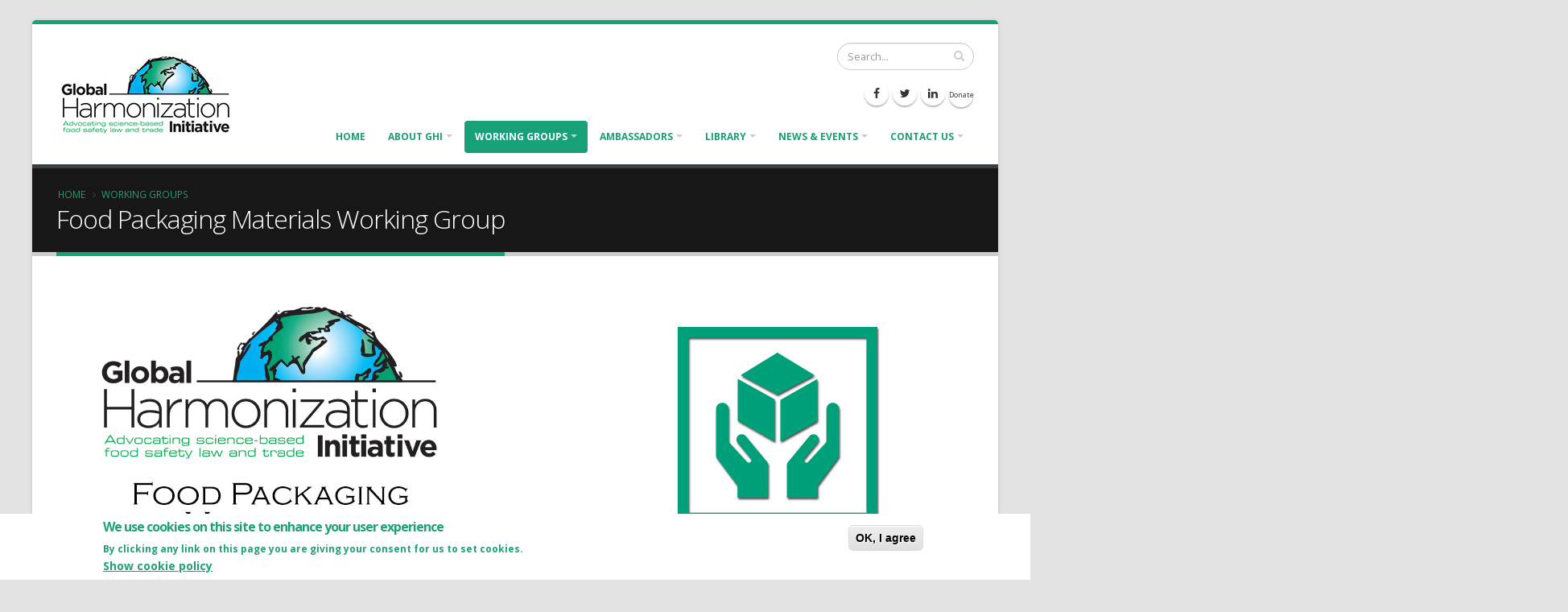

--- FILE ---
content_type: text/html; charset=utf-8
request_url: https://www.globalharmonization.net/wg-food-packaging-materials
body_size: 10428
content:
<!DOCTYPE html>
<!--[if lt IE 7]> <html class="ie ie6 " lang="en" dir="ltr"> <![endif]-->
<!--[if IE 7]>    <html class="ie ie7 " lang="en" dir="ltr"> <![endif]-->
<!--[if IE 8]>    <html class="ie ie8 " lang="en" dir="ltr"> <![endif]-->
<!--[if gt IE 8]> <!--> <html class=" boxed" lang="en" dir="ltr"> <!--<![endif]-->
<head>
<meta http-equiv="Content-Type" content="text/html; charset=utf-8" />
<link rel="shortcut icon" href="https://www.globalharmonization.net/sites/default/files/favicon-96x96.png" type="image/png" />
<meta name="viewport" content="width=device-width, initial-scale=1" />
<style type='text/css'>body {background-color: #e3e3e3 !important;}</style> <title>Food Packaging Materials Working Group | Global Harmonization Initiative</title>
<!-- Call bootstrap.css before $scripts to resolve @import conflict with respond.js -->
<link rel="stylesheet" href="/sites/all/themes/Porto/vendor/bootstrap/css/bootstrap.min.css">

<link type="text/css" rel="stylesheet" href="https://www.globalharmonization.net/sites/default/files/css/css_xE-rWrJf-fncB6ztZfd2huxqgxu4WO-qwma6Xer30m4.css" media="all" />
<link type="text/css" rel="stylesheet" href="https://www.globalharmonization.net/sites/default/files/css/css_PJAuE97qUCs4goRYekEZZSr16DZpZQENaErpRzNHHiQ.css" media="all" />
<link type="text/css" rel="stylesheet" href="https://www.globalharmonization.net/sites/default/files/css/css_mwwmqaWGlWkhJReor7SO6S-85iXbIF9PY8gKApjxc58.css" media="all" />
<link type="text/css" rel="stylesheet" href="https://www.globalharmonization.net/sites/default/files/css/css_ND2yd-my6vqB2A12_ZwDfp7YPoh4GO-e-HotfKq1Gog.css" media="all" />
    <script type="text/javascript" src="https://www.globalharmonization.net/sites/default/files/js/js_Pt6OpwTd6jcHLRIjrE-eSPLWMxWDkcyYrPTIrXDSON0.js"></script>
<script type="text/javascript" src="https://www.globalharmonization.net/sites/default/files/js/js_RulCPHj8aUtatsXPqRSFtJIhBjBSAzFXZzADEVD4CHY.js"></script>
<script type="text/javascript" src="https://www.globalharmonization.net/sites/default/files/js/js_Bq4-kiPLt8hz6RpNI_swmlYoOPQcfg7_k96eezvs7dE.js"></script>
<script type="text/javascript" src="https://www.googletagmanager.com/gtag/js?id=UA-78742036-1"></script>
<script type="text/javascript">
<!--//--><![CDATA[//><!--
window.dataLayer = window.dataLayer || [];function gtag(){dataLayer.push(arguments)};gtag("js", new Date());gtag("set", "developer_id.dMDhkMT", true);gtag("config", "UA-78742036-1", {"groups":"default","anonymize_ip":true});gtag("config", "G-365154005", {"groups":"default","anonymize_ip":true});
//--><!]]>
</script>
<script type="text/javascript" src="https://www.globalharmonization.net/sites/default/files/js/js_-oEDdwe4XpUqUj4W0KJs96ENaXIrGvjBvIP-WYYBi54.js"></script>
<script type="text/javascript" src="https://www.globalharmonization.net/sites/default/files/js/js_q6c4oU5UitZ0_cTUJiYEhFFJD88N6biIQDWbhGIRB6o.js"></script>
<script type="text/javascript">
<!--//--><![CDATA[//><!--
jQuery.extend(Drupal.settings, {"basePath":"\/","pathPrefix":"","setHasJsCookie":0,"ajaxPageState":{"theme":"porto_sub","theme_token":"hw6otxQMEvpE1b8THTxkQWfJFg-6Gctpze_kbGshRHk","js":{"0":1,"sites\/all\/modules\/eu_cookie_compliance\/js\/eu_cookie_compliance.min.js":1,"sites\/all\/themes\/Porto\/js\/theme.js":1,"sites\/all\/themes\/Porto\/js\/views\/view.home.js":1,"sites\/all\/themes\/Porto\/js\/theme.init.js":1,"sites\/all\/themes\/Porto\/js\/examples\/examples.portfolio.js":1,"sites\/all\/modules\/jquery_update\/replace\/jquery\/1.12\/jquery.min.js":1,"misc\/jquery-extend-3.4.0.js":1,"misc\/jquery-html-prefilter-3.5.0-backport.js":1,"misc\/jquery.once.js":1,"misc\/drupal.js":1,"sites\/all\/modules\/jquery_update\/js\/jquery_browser.js":1,"sites\/all\/modules\/eu_cookie_compliance\/js\/jquery.cookie-1.4.1.min.js":1,"misc\/form-single-submit.js":1,"sites\/all\/libraries\/colorbox\/jquery.colorbox-min.js":1,"sites\/all\/modules\/colorbox\/js\/colorbox.js":1,"sites\/all\/modules\/colorbox\/styles\/stockholmsyndrome\/colorbox_style.js":1,"sites\/all\/modules\/colorbox\/js\/colorbox_load.js":1,"sites\/all\/modules\/google_analytics\/googleanalytics.js":1,"https:\/\/www.googletagmanager.com\/gtag\/js?id=UA-78742036-1":1,"1":1,"sites\/all\/modules\/extlink\/js\/extlink.js":1,"sites\/all\/themes\/Porto\/vendor\/modernizr\/modernizr.min.js":1,"sites\/all\/themes\/Porto\/vendor\/jquery.appear\/jquery.appear.js":1,"sites\/all\/themes\/Porto\/vendor\/jquery.easing\/jquery.easing.js":1,"sites\/all\/themes\/Porto\/vendor\/jquery-cookie\/jquery-cookie.js":1,"sites\/all\/themes\/Porto\/vendor\/bootstrap\/js\/bootstrap.min.js":1,"sites\/all\/themes\/Porto\/vendor\/common\/common.js":1,"sites\/all\/themes\/Porto\/vendor\/jquery.validation\/jquery.validation.js":1,"sites\/all\/themes\/Porto\/vendor\/jquery.stellar\/jquery.stellar.js":1,"sites\/all\/themes\/Porto\/vendor\/jquery.easy-pie-chart\/jquery.easy-pie-chart.js":1,"sites\/all\/themes\/Porto\/vendor\/jquery.gmap\/jquery.gmap.js":1,"sites\/all\/themes\/Porto\/vendor\/jquery.lazyload\/jquery.lazyload.js":1,"sites\/all\/themes\/Porto\/vendor\/isotope\/jquery.isotope.min.js":1,"sites\/all\/themes\/Porto\/vendor\/vide\/vide.js":1,"sites\/all\/themes\/Porto\/vendor\/circle-flip-slideshow\/js\/jquery.flipshow.js":1,"sites\/all\/themes\/Porto\/js\/custom.js":1},"css":{"modules\/system\/system.base.css":1,"modules\/system\/system.menus.css":1,"modules\/system\/system.messages.css":1,"modules\/system\/system.theme.css":1,"sites\/all\/modules\/calendar\/css\/calendar_multiday.css":1,"modules\/comment\/comment.css":1,"modules\/field\/theme\/field.css":1,"modules\/node\/node.css":1,"modules\/search\/search.css":1,"modules\/user\/user.css":1,"sites\/all\/modules\/extlink\/css\/extlink.css":1,"modules\/forum\/forum.css":1,"sites\/all\/modules\/views\/css\/views.css":1,"sites\/all\/modules\/media\/modules\/media_wysiwyg\/css\/media_wysiwyg.base.css":1,"sites\/all\/modules\/colorbox\/styles\/stockholmsyndrome\/colorbox_style.css":1,"sites\/all\/modules\/ctools\/css\/ctools.css":1,"sites\/all\/modules\/eu_cookie_compliance\/css\/eu_cookie_compliance.css":1,"public:\/\/ctools\/css\/bef5d16c33df5122e9bfe33b9594f32f.css":1,"sites\/all\/themes\/Porto\/vendor\/font-awesome\/css\/font-awesome-legacy.css":1,"sites\/all\/themes\/Porto\/vendor\/font-awesome\/css\/font-awesome.css":1,"sites\/all\/themes\/Porto\/vendor\/simple-line-icons\/css\/simple-line-icons.css":1,"sites\/all\/themes\/Porto\/vendor\/prettyPhoto\/css\/prettyPhoto.css":1,"sites\/all\/themes\/Porto\/vendor\/circle-flip-slideshow\/css\/component.css":1,"sites\/all\/themes\/Porto\/vendor\/isotope\/jquery.isotope.css":1,"sites\/all\/themes\/Porto\/css\/theme.css":1,"sites\/all\/themes\/Porto\/css\/theme-elements.css":1,"sites\/all\/themes\/Porto\/css\/theme-animate.css":1,"sites\/all\/themes\/Porto\/css\/theme-blog.css":1,"sites\/all\/themes\/Porto\/css\/theme-shop.css":1,"sites\/all\/themes\/Porto\/css\/drupal-styles.css":1,"sites\/all\/themes\/Porto\/css\/custom.css":1,"sites\/all\/themes\/Porto\/css\/less\/skin.less":1,"sites\/all\/themes\/Porto_sub\/css\/custom_sub.css":1}},"colorbox":{"transition":"elastic","speed":"350","opacity":"0.40","slideshow":false,"slideshowAuto":true,"slideshowSpeed":"2500","slideshowStart":"start slideshow","slideshowStop":"stop slideshow","current":"{current} of {total}","previous":"\u00ab Prev","next":"Next \u00bb","close":"Close","overlayClose":true,"returnFocus":true,"maxWidth":"98%","maxHeight":"98%","initialWidth":"300","initialHeight":"250","fixed":true,"scrolling":true,"mobiledetect":true,"mobiledevicewidth":"480px","file_public_path":"\/sites\/default\/files","specificPagesDefaultValue":"admin*\nimagebrowser*\nimg_assist*\nimce*\nnode\/add\/*\nnode\/*\/edit\nprint\/*\nprintpdf\/*\nsystem\/ajax\nsystem\/ajax\/*"},"eu_cookie_compliance":{"cookie_policy_version":"1.0.0","popup_enabled":1,"popup_agreed_enabled":0,"popup_hide_agreed":0,"popup_clicking_confirmation":1,"popup_scrolling_confirmation":0,"popup_html_info":"\u003Cdiv class=\u0022eu-cookie-compliance-banner eu-cookie-compliance-banner-info eu-cookie-compliance-banner--default\u0022\u003E\n  \u003Cdiv class=\u0022popup-content info\u0022\u003E\n        \u003Cdiv id=\u0022popup-text\u0022\u003E\n      \u003Ch2\u003EWe use cookies on this site to enhance your user experience\u003C\/h2\u003E\n\u003Cp\u003EBy clicking any link on this page you are giving your consent for us to set cookies.\u003C\/p\u003E\n              \u003Cbutton type=\u0022button\u0022 class=\u0022find-more-button eu-cookie-compliance-more-button\u0022\u003EShow cookie policy\u003C\/button\u003E\n          \u003C\/div\u003E\n    \n    \u003Cdiv id=\u0022popup-buttons\u0022 class=\u0022\u0022\u003E\n            \u003Cbutton type=\u0022button\u0022 class=\u0022agree-button eu-cookie-compliance-default-button\u0022\u003EOK, I agree\u003C\/button\u003E\n          \u003C\/div\u003E\n  \u003C\/div\u003E\n\u003C\/div\u003E","use_mobile_message":false,"mobile_popup_html_info":"\u003Cdiv class=\u0022eu-cookie-compliance-banner eu-cookie-compliance-banner-info eu-cookie-compliance-banner--default\u0022\u003E\n  \u003Cdiv class=\u0022popup-content info\u0022\u003E\n        \u003Cdiv id=\u0022popup-text\u0022\u003E\n      \u003Ch2\u003EWe use cookies on this site to enhance your user experience\u003C\/h2\u003E\n\u003Cp\u003EBy tapping the Accept button, you agree to us doing so.\u003C\/p\u003E\n              \u003Cbutton type=\u0022button\u0022 class=\u0022find-more-button eu-cookie-compliance-more-button\u0022\u003EShow cookie policy\u003C\/button\u003E\n          \u003C\/div\u003E\n    \n    \u003Cdiv id=\u0022popup-buttons\u0022 class=\u0022\u0022\u003E\n            \u003Cbutton type=\u0022button\u0022 class=\u0022agree-button eu-cookie-compliance-default-button\u0022\u003EOK, I agree\u003C\/button\u003E\n          \u003C\/div\u003E\n  \u003C\/div\u003E\n\u003C\/div\u003E\n","mobile_breakpoint":768,"popup_html_agreed":"\u003Cdiv\u003E\n  \u003Cdiv class=\u0022popup-content agreed\u0022\u003E\n    \u003Cdiv id=\u0022popup-text\u0022\u003E\n      \u003Ch2\u003EThank you for accepting cookies\u003C\/h2\u003E\n\u003Cp\u003EYou can now hide this message or find out more about cookies.\u003C\/p\u003E\n    \u003C\/div\u003E\n    \u003Cdiv id=\u0022popup-buttons\u0022\u003E\n      \u003Cbutton type=\u0022button\u0022 class=\u0022hide-popup-button eu-cookie-compliance-hide-button\u0022\u003EHide\u003C\/button\u003E\n              \u003Cbutton type=\u0022button\u0022 class=\u0022find-more-button eu-cookie-compliance-more-button-thank-you\u0022 \u003ECookie policy\u003C\/button\u003E\n          \u003C\/div\u003E\n  \u003C\/div\u003E\n\u003C\/div\u003E","popup_use_bare_css":false,"popup_height":"auto","popup_width":"100%","popup_delay":1000,"popup_link":"\/imprint","popup_link_new_window":0,"popup_position":null,"fixed_top_position":true,"popup_language":"en","store_consent":false,"better_support_for_screen_readers":0,"reload_page":0,"domain":"","domain_all_sites":null,"popup_eu_only_js":0,"cookie_lifetime":"100","cookie_session":false,"disagree_do_not_show_popup":0,"method":"default","allowed_cookies":"","withdraw_markup":"\u003Cbutton type=\u0022button\u0022 class=\u0022eu-cookie-withdraw-tab\u0022\u003EPrivacy settings\u003C\/button\u003E\n\u003Cdiv class=\u0022eu-cookie-withdraw-banner\u0022\u003E\n  \u003Cdiv class=\u0022popup-content info\u0022\u003E\n    \u003Cdiv id=\u0022popup-text\u0022\u003E\n      \u003Ch2\u003EWe use cookies on this site to enhance your user experience\u003C\/h2\u003E\n\u003Cp\u003EYou have given your consent for us to set cookies.\u003C\/p\u003E\n    \u003C\/div\u003E\n    \u003Cdiv id=\u0022popup-buttons\u0022\u003E\n      \u003Cbutton type=\u0022button\u0022 class=\u0022eu-cookie-withdraw-button\u0022\u003EWithdraw consent\u003C\/button\u003E\n    \u003C\/div\u003E\n  \u003C\/div\u003E\n\u003C\/div\u003E\n","withdraw_enabled":false,"withdraw_button_on_info_popup":false,"cookie_categories":[],"cookie_categories_details":[],"enable_save_preferences_button":true,"cookie_name":"","cookie_value_disagreed":"0","cookie_value_agreed_show_thank_you":"1","cookie_value_agreed":"2","containing_element":"body","automatic_cookies_removal":true,"close_button_action":"close_banner"},"googleanalytics":{"account":["UA-78742036-1","G-365154005"],"trackOutbound":1,"trackMailto":1,"trackDownload":1,"trackDownloadExtensions":"7z|aac|arc|arj|asf|asx|avi|bin|csv|doc(x|m)?|dot(x|m)?|exe|flv|gif|gz|gzip|hqx|jar|jpe?g|js|mp(2|3|4|e?g)|mov(ie)?|msi|msp|pdf|phps|png|ppt(x|m)?|pot(x|m)?|pps(x|m)?|ppam|sld(x|m)?|thmx|qtm?|ra(m|r)?|sea|sit|tar|tgz|torrent|txt|wav|wma|wmv|wpd|xls(x|m|b)?|xlt(x|m)|xlam|xml|z|zip","trackColorbox":1},"urlIsAjaxTrusted":{"\/wg-food-packaging-materials":true},"extlink":{"extTarget":"_blank","extClass":"ext","extLabel":"(link is external)","extImgClass":0,"extIconPlacement":"append","extSubdomains":1,"extExclude":"","extInclude":"","extCssExclude":"","extCssExplicit":"","extAlert":0,"extAlertText":"This link will take you to an external web site.","mailtoClass":"mailto","mailtoLabel":"(link sends e-mail)","extUseFontAwesome":false}});
//--><!]]>
</script>
<!-- IE Fix for HTML5 Tags -->
<!--[if lt IE 9]>
<![endif]-->

<!--[if IE]>
  <link rel="stylesheet" href="/sites/all/themes/Porto/css/ie.css">
<![endif]-->

<!--[if lte IE 8]>
  <script src="/sites/all/themes/Porto/vendor/respond.js"></script>
<![endif]-->

<!-- Web Fonts  -->
<link href="//fonts.googleapis.com/css?family=Open+Sans:400,300,600,700,800&subset=latin,latin-ext" type="text/css" rel="stylesheet">
<link href='//fonts.googleapis.com/css?family=Shadows+Into+Light' rel='stylesheet' type='text/css'>

<!-- User defined CSS --><style type='text/css'>#edit-submitted-your-name, #edit-submitted-e-mail-address {
width:50%;}
#edit-submitted-your-message {
height:auto;
}
.thumb-info-title {text-transform:none !important;}
.header-nav-top {display:none;}

#header .header-logo img { width:238px !important;height:100px !important; }
.sticky-header-active #header .header-logo img { width: 190px !important; height:80px !important; }

.amblink {
text-transform: uppercase;
 }

.ambcl .views-field-title {
text-transform: uppercase;
font-weight:100;
 }

.ambcl .views-field-body {
font-size:12px;
 }

.view-ambassador-country-list .view-content td {
padding-left:20px;
padding-right:20px;
vertical-align:top;
 }

#colorbox {
  border-top-left-radius: 9px;
    border-top-right-radius: 9px;
}

#cboxWrapper {
  border-top-left-radius: 9px;
    border-top-right-radius: 9px;
}

</style><!-- End user defined CSS -->  
</head>
<body class="html not-front not-logged-in no-sidebars page-node page-node- page-node-284 node-type-page boxed"  data-target="#header" data-spy="scroll" data-offset="100">

<div class="body">
  <header id="header" data-plugin-options='{"stickyEnabled": true, "stickyEnableOnBoxed": true, "stickyEnableOnMobile": true, "stickyStartAt": 57, "stickySetTop": "-57px", "stickyChangeLogo": true}'>
<div class="header-body">
<div class="header-container container">
<div class="header-row">
<div class="header-column">
                            <div class="header-logo">
            <a href="/" title="Home" rel="home" id="logo">
                <img alt="Home" width="111" height="54" data-sticky-width="82" data-sticky-height="40" data-sticky-top="33" src="https://www.globalharmonization.net/sites/default/files/GHIupdatedSM-2_h100px.png">
            </a>
        </div>
                <div id="name-and-slogan" class="hidden">

                                                <div id="site-name" class="hidden">
                        <a href="/" title="Home" rel="home"><span>Global Harmonization Initiative</span></a>
                    </div>
                            
            
        </div> <!-- /#name-and-slogan -->
    </div>
<div class="header-column">
<div class="header-row">
            <div class="header-search hidden-xs">
              
<form onsubmit="if(this.search_block_form.value==&#039;Search&#039;){ alert(&#039;Please enter a search&#039;); return false; }" action="/wg-food-packaging-materials" method="post" id="search-block-form" accept-charset="UTF-8"><div>
<div class="input-group"> 
  <input title="Enter the terms you wish to search for." class="form-control search form-text" onblur="if (this.value == &#039;&#039;) {this.value = &#039;Search...&#039;;}" onfocus="if (this.value == &#039;Search&#039;) {this.value = &#039;&#039;;}" placeholder="Search..." type="text" id="edit-search-block-form--2" name="search_block_form" value="" size="40" maxlength="128" /><span class="input-group-btn"><button class="btn btn-default" type="submit"><i class="fa fa-search"></i></button></span><input type="hidden" name="form_build_id" value="form-t5VZjLIaNRa-mS9FW4vUaR3lXWoLU_kJqGklUhRe5JQ" />
<input type="hidden" name="form_id" value="search_block_form" />
</div>
</div></form>        </div>
    
    <nav class="header-nav-top">
        <ul class="nav nav-pills">
                                        <li class="hidden-xs">
                    <a href=""><i class="fa fa-angle-right"></i> </a>
                </li>
                                        <li class="hidden-xs">
                    <a href=""><i class="fa fa-angle-right"></i> </a>
                </li>
                                        <li class="hidden-xs">
                    <span class="ws-nowrap"><i class="fa fa-phone"></i> </span>
                </li>
                    </ul>
    </nav>

    
</div>
<div class="header-row">
<div class="header-nav">
<button class="btn header-btn-collapse-nav h-default" data-toggle="collapse" data-target=".header-nav-main">
    <i class="fa fa-bars"></i>
</button>
  
<ul class="header-social-icons social-icons hidden-xs">
<li class="social-icons-facebook"><a href="http://www.facebook.com/GHI4FoodSafety" target="_blank" title="Facebook"><i class="fa fa-facebook"></i></a></li>
<li class="social-icons-twitter"><a href="http://www.twitter.com/GHI4FoodSafety" target="_blank" title="Twitter"><i class="fa fa-twitter"></i></a></li>
<li class="social-icons-linkedin"><a href="http://www.linkedin.com/company/global-harmonization-initiative" target="_blank" title="Linkedin"><i class="fa fa-linkedin"></i></a></li>
<li class="social-icons-linkedin"><a href="/donate" style="font-size:9px;">Donate</a></li>
</ul>

<div class="header-nav-main header-nav-main-effect-1 header-nav-main-sub-effect-1 collapse">
<nav>
      
<ul class="nav nav-pills nav-main" id="mainMenu"><li><a href="/">Home</a></li><li class="dropdown 334"><a href="/about" class="dropdown-toggle disabled">About GHI</a><ul class="dropdown-menu"><li><a href="/become-a-member">Become a Member</a></li><li><a href="/leadership">Our Leadership Team</a></li><li><a href="https://www.globalharmonization.net/sites/default/files/pdf/GHI_SupervisoryCouncil_20-09-2023.pdf" target="_blank">Supervisory Council (PDF)</a></li><li><a href="https://www.globalharmonization.net/sites/default/files/pdf/About-GHI_InfoSheet_final_01-2020.pdf" target="_blank">About GHI Infosheet (PDF)</a></li><li><a href="/supporting-organizations">Supporting Organizations</a></li><li><a href="/ghi-reports">GHI reports</a></li><li><a href="/Vacancies-and-Task-Descriptions">GHI Vacancies and Task Descriptions</a></li></ul></li><li class="dropdown 335 active"><a href="/working-groups" class="active-trail dropdown-toggle disabled">Working Groups</a><ul class="dropdown-menu"><li><a href="/wg-consumer-perception">Consumer Perception WG</a></li><li><a href="/wg-chemical-food-safety">Chemical Food Safety WG</a></li><li><a href="/wg-food-safety-training-and-education">Food Safety Training and Education Working Group</a></li><li><a href="/wg-ethics">Ethics in Food Safety Practices WG</a></li><li><a href="/wg-food-law-and-regulations">Food Law and Regulations WG</a></li><li><a href="/wg-food-microbiology">Food Microbiology WG</a></li><li class="active"><a href="/wg-food-packaging-materials" class="active-trail active">Food Packaging Materials WG</a></li><li><a href="/wg-preservation-technologies">Food Preservation Technologies WG</a></li><li><a href="/wg-religious-dietary-laws">Food Safety in Relation to Religious Dietary Laws WG</a></li><li><a href="/wg-genetic-toxicology">Genetic Toxicology and Genomics WG</a></li><li><a href="/wg-global-incident-alert-network">Global Incident Alert Network WG</a></li><li><a href="/wg-gm-based-plant-food">GM based Plant Food WG</a></li><li><a href="/wg-livestock-methane-reduction">Livestock Methane Reduction WG</a></li><li><a href="/wg-mycotoxins">Mycotoxins WG</a></li><li><a href="/wg-nanotechnology">Nanotechnology &amp; Foods WG</a></li><li><a href="/wg-nomenclature">Nomenclature on Food Safety and Quality WG</a></li><li><a href="/wg-nutrition">Nutrition WG</a></li><li><a href="/wg-post-harvest-losses">Reducing Post-Harvest Losses and Food Waste WG</a></li><li><a href="/wg-safe-water">Safe Water WG</a></li><li><a href="/wg-science-communication">Science Communication WG</a></li></ul></li><li class="dropdown 649"><a href="/ambassadors" class="dropdown-toggle disabled">Ambassadors</a><ul class="dropdown-menu"><li><a href="/ambassador-country-list">Ambassadors Full List</a></li></ul></li><li class="dropdown 650"><a href="/library" class="dropdown-toggle disabled">Library</a><ul class="dropdown-menu"><li class="dropdown-submenu"><a href="/ghi-matters">GHI Matters eNewsletter</a><ul class="dropdown-menu"><li><a href="/ghi-matters-archive">GHI Matters eNewsletter Archive</a></li></ul></li><li class="dropdown-submenu"><a href="/library/books-overview">Books</a><ul class="dropdown-menu"><li><a href="/library/books">GHI books</a></li><li><a href="/library/books-by-ghi-members">Books and chapters by GHI members</a></li><li><a href="/library/books-by-others">Books and chapters by others</a></li></ul></li><li><a href="/library/articles">Articles</a></li><li class="dropdown-submenu"><a href="/library/documents-overview">GHI documents</a><ul class="dropdown-menu"><li><a href="/library/consensus-documents">Global scientific consensus documents</a></li><li><a href="/library/constitution">Constitution</a></li><li><a href="/library/reports-from-working-groups">Reports from Working Groups</a></li><li><a href="/multimedia-links">Multimedia &amp; Links</a></li><li><a href="/impartiality-statement">GHI Impartiality Statement</a></li></ul></li><li class="dropdown-submenu"><a href="/library/publicity-materials">GHI publicity materials</a><ul class="dropdown-menu"><li><a href="/share-sheets-and-consensus-documents">Chemical Food Safety</a></li></ul></li><li class="dropdown-submenu"><a href="/library/announcements-reports">Announcements &amp; Reports</a><ul class="dropdown-menu"><li><a href="/reports-from-the-1st-ghi-congress">Reports from the 1st GHI Congress</a></li><li><a href="/reports-from-the-2nd-ghi-congress">Reports from the 2nd GHI Congress</a></li><li><a href="/ghi-meeting-singapore-2022">GHI General Assembly meeting @ IUFoST Singapore 2022</a></li></ul></li><li><a href="/library/member-presentations">GHI Member Presentations</a></li><li><a href="/special-issue">Special Issue</a></li></ul></li><li class="dropdown 651"><a href="/news-and-events" class="dropdown-toggle disabled">News &amp; Events</a><ul class="dropdown-menu"><li class="dropdown-submenu"><a href="/news-and-events/ghi-webinars">GHI webinar series</a><ul class="dropdown-menu"><li class="active"><a href="/news-and-events/ghi-webinars/2025-10-29-Innovative-Strategies-for-Extracting-and-Preserving-Bioactive-Compounds">GHI webinar: Innovative strategies for Extracting and Preserving Bioactive Compounds</a></li><li><a href="/news-and-events/ghi-webinars/2025-08-08_GHI_and_ENFIT_Food_Safety_Training">Joint Webinar - GHI and ENFIT - Food Safety Training</a></li><li><a href="/Joint_Online_Symposium_GHI_LAFST_NDU_MEFOSA_World_Food_Safety_Day_2024">Joint Online Symposium: GHI, LAFST, NDU, MEFOSA - World Food Safety Day 2024</a></li><li><a href="/Joint_Webinar_GHI_and_IFSA_-_World_Food_Safety_Day_2024">Joint Webinar - GHI and IFSA - World Food Safety Day 2024</a></li><li><a href="/news-and-events/ghi-webinars/2024-04-29-Potential-toxic-compounds-in-foods">GHI webinar: Potential toxic compounds in foods</a></li><li><a href="/news-and-events/ghi-webinars/2024-03-22-Palm_Oil-The_Basics_and_Beyond">GHI webinar: Palm Oil - The Basics and Beyond</a></li><li><a href="/news-and-events/ghi-webinars/2023-07-27-Practical-and-workable-systems-and-strategies-for-reducing-post-harvest-food-losses-and-wastage">GHI webinar: Practical and workable systems and strategies for reducing post-harvest food losses and wastage</a></li><li><a href="/news-and-events/ghi-webinars/2023-06-27-Food-and-Consumer-Perception-Labelling-Regulations-and-Quality-Standards">GHI webinar: Food and Consumer Perception - Labelling Regulations and Quality Standards</a></li><li><a href="/news-and-events/ghi-webinars/2023-04-25-food-safety-training-and-education">GHI webinar: Food Safety Training and Education</a></li><li><a href="/news-and-events/ghi-webinars/2023-03-24-genetically-modified-plant-foods">GHI webinar: Genetically Modified Plant Foods</a></li><li><a href="/news-and-events/ghi-webinars/2022-12-05-consumer-perception-part_2">GHI webinar: Food and Consumer Perception - Part 2 -  Food Security and Sustainability</a></li><li><a href="/news-and-events/ghi-webinars/2022-11-28-consumer-perception-part_1">GHI webinar: Food and Consumer Perception - Part 1 - Alternative Proteins</a></li><li><a href="/news-and-events/ghi-webinars/2022-11-10-Reducing_Post-Harvest_Food_Loss_and_Waste">GHI webinar: Reducing Post-Harvest Food Loss and Waste</a></li><li><a href="/news-and-events/ghi-webinars/2022-10-27-genetic-toxicology-and-genomics">GHI webinar: Genetic Toxicology and Genomics</a></li><li><a href="/news-and-events/ghi-webinars/2022-09-26_microbiome-in-health-and-disease">GHI webinar: Microbiome in Health and Disease</a></li><li><a href="/news-and-events/ghi-webinars/2022-07-08_food-safety-religious-dietary-laws">GHI webinar: Food Safety in Relation to Religious Dietary Laws</a></li><li><a href="/news-and-events/ghi-webinars/2022-05-25_nutritional-opportunities-today">GHI webinar: Nutritional Opportunities Today</a></li><li><a href="/news-and-events/ghi-webinars/2022-05-10_issues-of-chemical-food-contaminations">GHI webinar: Issues of Chemical Food Contaminations</a></li><li><a href="/news-and-events/ghi-webinars/2022-03-31_global-food-safety-whistleblowing">GHI webinar: The Role of Whistleblowing in Global Food Safety</a></li></ul></li><li><a href="/news-and-events/2nd-ghi-congress">2nd GHI Congress 25-27 June 2025</a></li><li><a href="/press-releases">Press Releases</a></li><li><a href="/calendar">Calendar</a></li></ul></li><li class="dropdown 642"><a href="/contact" class="dropdown-toggle disabled">Contact us</a><ul class="dropdown-menu"><li><a href="/contact">Contact</a></li><li><a href="/imprint">Imprint &amp; Legal</a></li><li><a href="/gdpr-information">Privacy statement</a></li></ul></li></ul>    </nav>
</div>
</div>
</div>
</div>
</div>
</div>
</div>
</header>


	<!-- end header --> 

	<div role="main" class="main">
      <!--breadcrumbs-->
        <section class="page-header">
    
    <div class="container">
            <div class="row">
            <div class="col-md-12">
                <ul class="breadcrumb"><li><a href="/">Home</a></li> <li><a href="/working-groups" class="active-trail">Working Groups</a></li> </ul>            </div>
        </div>
        <div class="row">
            <div class="col-md-12">
                <h1>Food Packaging Materials Working Group</h1>
            </div>
        </div>
              </div>
    </section>
	  
	    <div class="region region-before-content">
    <div id="block-block-60" class="block block-block">

    
  <div class="content">
    <p><img src="/sites/default/files/gfx/wg/WG-foodpackagingmaterials-header-1200.jpg" data-appear-animation="fadeIn" width="1200" height="350" /></p>
  </div>
</div>
  </div>
	  <div id="content" class="content full">
	    <div class="container">
	      <div class="row">
		        
			    			
					<div class="col-md-9">
					  
			     				      			      		
					    <div class="region region-content">
    <div id="block-system-main" class="block block-system">

    
  <div class="content">
    <div  about="/wg-food-packaging-materials" typeof="foaf:Document" class="ds-1col node node-page view-mode-full clearfix">

  
  <div class="field field-name-title field-type-ds field-label-hidden"><div class="field-items"><div class="field-item even" property="dc:title"><h2>Food Packaging Materials Working Group</h2></div></div></div><div class="field field-name-body field-type-text-with-summary field-label-hidden"><div class="field-items"><div class="field-item even" property="content:encoded"><h2>Chair</h2>
<p><img src="/sites/default/files/gfx/ambassadors/AlejandroAriosti_Amb_Argentina_200px.jpg" data-appear-animation="fadeInDown" /><br />
<a href="mailto:ariostia@inti.gob.ar">Prof. MSc. Alejandro Ariosti</a><br />
Argentina</p>
<h2>Mission</h2>
<p>In industrialized and developing countries alike, almost all fresh and processed foods are delivered to consumers in some form of packaging in a wide variety of shapes, structures and materials. Food packaging has been defined as a service that displaces food consumption in time (related to shelf-life) and space (related to different markets).</p>
<p>In the same way that packaging contains, protects and advertises food, it also interacts with the product and the surrounding environment. One of the most important interactions, from a hygiene point-of-view, is migration of components (organic and inorganic substances of low molecular weight, heavy metals and other elements, etc.) from the packaging on or into the food. Thus, food packaging belongs to the wider category of food contact materials (FCMs).</p>
<p>Countries and regional blocks have different types of FCMs regulations, standards and recommendations, or none at all. As Codex Alimentarius does not address food packaging issues practically, regulations are diverse and based on different risk assessment strategies. In countries with emerging food packaging regulations, international references have been considered in developing the legislation. Lack of harmonization among these regulations might pose risks to human health, food hygiene, quality and fair international trade.</p>
<h2>Topics &amp; Objectives</h2>
<p>The main objective of GHI WGs is to provide a space for members and other experts to collaborate with colleagues from academia, government, industry, etc. to build consensus. GHI WG Food Packaging Materials is seeking to achieve agreement on the scientific principles that should underpin regulatory decision-making for FCM including packaging. Such collaborations, between regulators and the scientific community, as well as society in general, is possible through publication of white papers and scientific opinions etc., which are independent. These are made available via GHI communication channels, including websites of associated organisations and scientific presentations.
</p>
<h2>Meetings</h2>
<p>Dates, times and locations to be announced.</p>
<h2>Interested in joining this Working Group?</h2>
<p>If you have suggestions or are interested in joining our efforts and contributing constructively to our Working Group, please contact the Working Group Chair or the Working Group Coordinator via <a href="mailto:wg@globalharmonization.net" target="_blank">email</a>. Your request will be reviewed to ensure that your expertise is matched to this WG area of interest.</p>
<p>Only registered members of GHI are eligible to join its Working Groups. If you are not already a GHI member, <a href="become-a-member">click here to join</a> our global community of scientists and experts. There is no fee to join GHI. </p>
</div></div></div></div>

  </div>
</div>
  </div>
			      
					</div>
			  
				  				  <div class="col-md-3">
				      <div class="region region-sidebar-right">
    
<div id="block-block-46" class="block block-block">

    
  <div class="content">
    <p> </p>
  </div>
</div>
<div id="block-block-74" class="block block-block">

    
  <div class="content">
    <p style="text-align: center;">
</p><p>	<strong><span style="background-color: rgb(255, 255, 255);">Members of Working Groups, like all GHI members, do not represent their employers.</span></strong><br />
	<strong><span style="background-color: rgb(255, 255, 255);">Membership is individual and contributions to GHI are based on the scientific conscience of the members.</span></strong></p>
  </div>
</div>  </div>
				  </div>
				  			    
			  </div>
	    </div>  
	  </div>  
	  
	</div>

  
  <footer id="footer" class="">
            <div class="container main-footer">
            <div class="row">

                                    <div class="footer-ribbon">
                        <span><em class="placeholder">Global Harmonization Initiative</em></span>
                    </div>
                
                                    <div class="col-md-3">
                          <div class="region region-footer-11">
      <div class="region region-footer-11">
      <div class="region region-footer-11">
    <div id="block-block-9" class="block block-block">

    <h2>Newsletter GHI Matters</h2>
  
  <div class="content">
    <p></p><center>
<!-- BEGIN: Constant Contact Email List Form Button <div><a class="button" style="background-color: #18a178; border: 1px solid #5b5b5b; color: #000000; display: inline-block; padding: 8px 10px; text-shadow: none; border-radius: 10px;" href="http://visitor.r20.constantcontact.com/d.jsp?llr=cxgi6vnab&p=oi&m=1114205592290&sit=rxb6nz4hb&f=f6ff2825-a25d-4773-90d8-bd5f81d5934a">Join GHI's eNews List</a>BEGIN: Email Marketing you can trust --><div id="ctct_button_footer" style="font-family: Arial,Helvetica,sans-serif; font-size: 10px; color: #999999; margin-top: 10px;"></div>

<p></p></center><br />
<p style="font-size:14px;"><a href="/ghi-matters">View GHI Matters issues</a></p>
  </div>
</div>
  </div>
  </div>
  </div>
                    </div>
                
                                    <div class="col-md-3">
                          <div class="region region-footer-12">
      <div class="region region-footer-12">
    <div id="block-block-71" class="block block-block">

    
  <div class="content">
    <p> </p>
  </div>
</div>
  </div>
  </div>
                    </div>
                
                                    <div class="col-md-4">
                          <div class="region region-footer-13">
      <div class="region region-footer-13">
    <div id="block-block-7" class="block block-block">

    <h2>Contact us</h2>
  
  <div class="content">
    <ul class="contact">
<li>
<p><strong>GHI Association</strong></p>
</li>
<li>
<p><i class="fa fa-map-marker"></i> <strong>Address:</strong> Florianigasse 63/14, 1080 Vienna, Austria</p>
</li>
</ul>
  </div>
</div>
  </div>
  </div>
                    </div>
                
                                    <div class="col-md-2">
                          <div class="region region-footer-14">
      <div class="region region-footer-14">
    <div id="block-block-18" class="block block-block">

    
  <div class="content">
    <p><a href="/sitemap">SITE MAP</a><br />
<a href="/index">INDEX</a><br />
<a href="/user">LOGIN</a></p>
  </div>
</div>
  </div>
  </div>
                    </div>
                
            </div>
        </div>
        </footer>


	
</div>	<script type="text/javascript">
<!--//--><![CDATA[//><!--
window.eu_cookie_compliance_cookie_name = "";
//--><!]]>
</script>
<script type="text/javascript" src="https://www.globalharmonization.net/sites/default/files/js/js_Eqi3dLX1OoSAwyudsJGsqQ_mcwYcawysKXI13fuxUEo.js"></script>

<!-- <script src="https://maps.googleapis.com/maps/api/js?key=AIzaSyC7Pjsikj52mFixaUDjcMvd0pV3khU8qDo"></script>
-->


</body>

</html>


--- FILE ---
content_type: text/css
request_url: https://www.globalharmonization.net/sites/default/files/css/css_ND2yd-my6vqB2A12_ZwDfp7YPoh4GO-e-HotfKq1Gog.css
body_size: 64060
content:
@font-face{font-family:'FontAwesome';src:url(/sites/all/themes/Porto/vendor/font-awesome/fonts/fontawesome-webfont.eot?v=4.4.0);src:url(/sites/all/themes/Porto/vendor/font-awesome/fonts/fontawesome-webfont.eot?#iefix&v=4.4.0) format('embedded-opentype'),url(/sites/all/themes/Porto/vendor/font-awesome/fonts/fontawesome-webfont.woff2?v=4.4.0) format('woff2'),url(/sites/all/themes/Porto/vendor/font-awesome/fonts/fontawesome-webfont.woff?v=4.4.0) format('woff'),url(/sites/all/themes/Porto/vendor/font-awesome/fonts/fontawesome-webfont.ttf?v=4.4.0) format('truetype'),url(/sites/all/themes/Porto/vendor/font-awesome/fonts/fontawesome-webfont.svg?v=4.4.0#fontawesomeregular) format('svg');font-weight:normal;font-style:normal;}.icon{display:inline-block;font:normal normal normal 14px/1 FontAwesome;font-size:inherit;text-rendering:auto;-webkit-font-smoothing:antialiased;-moz-osx-font-smoothing:grayscale;}.icon-lg{font-size:1.33333333em;line-height:0.75em;vertical-align:-15%;}.icon-2x{font-size:2em;}.icon-3x{font-size:3em;}.icon-4x{font-size:4em;}.icon-5x{font-size:5em;}.icon-fw{width:1.28571429em;text-align:center;}.icon-ul{padding-left:0;margin-left:2.14285714em;list-style-type:none;}.icon-ul > li{position:relative;}.icon-li{position:absolute;left:-2.14285714em;width:2.14285714em;top:0.14285714em;text-align:center;}.icon-li.icon-lg{left:-1.85714286em;}.icon-border{padding:.2em .25em .15em;border:solid 0.08em #eeeeee;border-radius:.1em;}.icon-pull-left{float:left;}.icon-pull-right{float:right;}.icon.icon-pull-left{margin-right:.3em;}.icon.icon-pull-right{margin-left:.3em;}.pull-right{float:right;}.pull-left{float:left;}.icon.pull-left{margin-right:.3em;}.icon.pull-right{margin-left:.3em;}.icon-spin{-webkit-animation:fa-spin 2s infinite linear;animation:fa-spin 2s infinite linear;}.icon-pulse{-webkit-animation:fa-spin 1s infinite steps(8);animation:fa-spin 1s infinite steps(8);}@-webkit-keyframes fa-spin{0%{-webkit-transform:rotate(0deg);transform:rotate(0deg);}100%{-webkit-transform:rotate(359deg);transform:rotate(359deg);}}@keyframes fa-spin{0%{-webkit-transform:rotate(0deg);transform:rotate(0deg);}100%{-webkit-transform:rotate(359deg);transform:rotate(359deg);}}.icon-rotate-90{filter:progid:DXImageTransform.Microsoft.BasicImage(rotation=1);-webkit-transform:rotate(90deg);-ms-transform:rotate(90deg);transform:rotate(90deg);}.icon-rotate-180{filter:progid:DXImageTransform.Microsoft.BasicImage(rotation=2);-webkit-transform:rotate(180deg);-ms-transform:rotate(180deg);transform:rotate(180deg);}.icon-rotate-270{filter:progid:DXImageTransform.Microsoft.BasicImage(rotation=3);-webkit-transform:rotate(270deg);-ms-transform:rotate(270deg);transform:rotate(270deg);}.icon-flip-horizontal{filter:progid:DXImageTransform.Microsoft.BasicImage(rotation=0,mirror=1);-webkit-transform:scale(-1,1);-ms-transform:scale(-1,1);transform:scale(-1,1);}.icon-flip-vertical{filter:progid:DXImageTransform.Microsoft.BasicImage(rotation=2,mirror=1);-webkit-transform:scale(1,-1);-ms-transform:scale(1,-1);transform:scale(1,-1);}:root .icon-rotate-90,:root .icon-rotate-180,:root .icon-rotate-270,:root .icon-flip-horizontal,:root .icon-flip-vertical{filter:none;}.icon-stack{position:relative;display:inline-block;width:2em;height:2em;line-height:2em;vertical-align:middle;}.icon-stack-1x,.icon-stack-2x{position:absolute;left:0;width:100%;text-align:center;}.icon-stack-1x{line-height:inherit;}.icon-stack-2x{font-size:2em;}.icon-inverse{color:#ffffff;}.icon-glass:before{content:"\f000";}.icon-music:before{content:"\f001";}.icon-search:before{content:"\f002";}.icon-envelope-o:before{content:"\f003";}.icon-heart:before{content:"\f004";}.icon-star:before{content:"\f005";}.icon-star-o:before{content:"\f006";}.icon-user:before{content:"\f007";}.icon-film:before{content:"\f008";}.icon-th-large:before{content:"\f009";}.icon-th:before{content:"\f00a";}.icon-th-list:before{content:"\f00b";}.icon-check:before{content:"\f00c";}.icon-remove:before,.icon-close:before,.icon-times:before{content:"\f00d";}.icon-search-plus:before{content:"\f00e";}.icon-search-minus:before{content:"\f010";}.icon-power-off:before{content:"\f011";}.icon-signal:before{content:"\f012";}.icon-gear:before,.icon-cog:before{content:"\f013";}.icon-trash-o:before{content:"\f014";}.icon-home:before{content:"\f015";}.icon-file-o:before{content:"\f016";}.icon-clock-o:before{content:"\f017";}.icon-road:before{content:"\f018";}.icon-download:before{content:"\f019";}.icon-arrow-circle-o-down:before{content:"\f01a";}.icon-arrow-circle-o-up:before{content:"\f01b";}.icon-inbox:before{content:"\f01c";}.icon-play-circle-o:before{content:"\f01d";}.icon-rotate-right:before,.icon-repeat:before{content:"\f01e";}.icon-refresh:before{content:"\f021";}.icon-list-alt:before{content:"\f022";}.icon-lock:before{content:"\f023";}.icon-flag:before{content:"\f024";}.icon-headphones:before{content:"\f025";}.icon-volume-off:before{content:"\f026";}.icon-volume-down:before{content:"\f027";}.icon-volume-up:before{content:"\f028";}.icon-qrcode:before{content:"\f029";}.icon-barcode:before{content:"\f02a";}.icon-tag:before{content:"\f02b";}.icon-tags:before{content:"\f02c";}.icon-book:before{content:"\f02d";}.icon-bookmark:before{content:"\f02e";}.icon-print:before{content:"\f02f";}.icon-camera:before{content:"\f030";}.icon-font:before{content:"\f031";}.icon-bold:before{content:"\f032";}.icon-italic:before{content:"\f033";}.icon-text-height:before{content:"\f034";}.icon-text-width:before{content:"\f035";}.icon-align-left:before{content:"\f036";}.icon-align-center:before{content:"\f037";}.icon-align-right:before{content:"\f038";}.icon-align-justify:before{content:"\f039";}.icon-list:before{content:"\f03a";}.icon-dedent:before,.icon-outdent:before{content:"\f03b";}.icon-indent:before{content:"\f03c";}.icon-video-camera:before{content:"\f03d";}.icon-photo:before,.icon-image:before,.icon-picture-o:before{content:"\f03e";}.icon-pencil:before{content:"\f040";}.icon-map-marker:before{content:"\f041";}.icon-adjust:before{content:"\f042";}.icon-tint:before{content:"\f043";}.icon-edit:before,.icon-pencil-square-o:before{content:"\f044";}.icon-share-square-o:before{content:"\f045";}.icon-check-square-o:before{content:"\f046";}.icon-arrows:before{content:"\f047";}.icon-step-backward:before{content:"\f048";}.icon-fast-backward:before{content:"\f049";}.icon-backward:before{content:"\f04a";}.icon-play:before{content:"\f04b";}.icon-pause:before{content:"\f04c";}.icon-stop:before{content:"\f04d";}.icon-forward:before{content:"\f04e";}.icon-fast-forward:before{content:"\f050";}.icon-step-forward:before{content:"\f051";}.icon-eject:before{content:"\f052";}.icon-chevron-left:before{content:"\f053";}.icon-chevron-right:before{content:"\f054";}.icon-plus-circle:before{content:"\f055";}.icon-minus-circle:before{content:"\f056";}.icon-times-circle:before{content:"\f057";}.icon-check-circle:before{content:"\f058";}.icon-question-circle:before{content:"\f059";}.icon-info-circle:before{content:"\f05a";}.icon-crosshairs:before{content:"\f05b";}.icon-times-circle-o:before{content:"\f05c";}.icon-check-circle-o:before{content:"\f05d";}.icon-ban:before{content:"\f05e";}.icon-arrow-left:before{content:"\f060";}.icon-arrow-right:before{content:"\f061";}.icon-arrow-up:before{content:"\f062";}.icon-arrow-down:before{content:"\f063";}.icon-mail-forward:before,.icon-share:before{content:"\f064";}.icon-expand:before{content:"\f065";}.icon-compress:before{content:"\f066";}.icon-plus:before{content:"\f067";}.icon-minus:before{content:"\f068";}.icon-asterisk:before{content:"\f069";}.icon-exclamation-circle:before{content:"\f06a";}.icon-gift:before{content:"\f06b";}.icon-leaf:before{content:"\f06c";}.icon-fire:before{content:"\f06d";}.icon-eye:before{content:"\f06e";}.icon-eye-slash:before{content:"\f070";}.icon-warning:before,.icon-exclamation-triangle:before{content:"\f071";}.icon-plane:before{content:"\f072";}.icon-calendar:before{content:"\f073";}.icon-random:before{content:"\f074";}.icon-comment:before{content:"\f075";}.icon-magnet:before{content:"\f076";}.icon-chevron-up:before{content:"\f077";}.icon-chevron-down:before{content:"\f078";}.icon-retweet:before{content:"\f079";}.icon-shopping-cart:before{content:"\f07a";}.icon-folder:before{content:"\f07b";}.icon-folder-open:before{content:"\f07c";}.icon-arrows-v:before{content:"\f07d";}.icon-arrows-h:before{content:"\f07e";}.icon-bar-chart-o:before,.icon-bar-chart:before{content:"\f080";}.icon-twitter-square:before{content:"\f081";}.icon-facebook-square:before{content:"\f082";}.icon-camera-retro:before{content:"\f083";}.icon-key:before{content:"\f084";}.icon-gears:before,.icon-cogs:before{content:"\f085";}.icon-comments:before{content:"\f086";}.icon-thumbs-o-up:before{content:"\f087";}.icon-thumbs-o-down:before{content:"\f088";}.icon-star-half:before{content:"\f089";}.icon-heart-o:before{content:"\f08a";}.icon-sign-out:before{content:"\f08b";}.icon-linkedin-square:before{content:"\f08c";}.icon-thumb-tack:before{content:"\f08d";}.icon-external-link:before{content:"\f08e";}.icon-sign-in:before{content:"\f090";}.icon-trophy:before{content:"\f091";}.icon-github-square:before{content:"\f092";}.icon-upload:before{content:"\f093";}.icon-lemon-o:before{content:"\f094";}.icon-phone:before{content:"\f095";}.icon-square-o:before{content:"\f096";}.icon-bookmark-o:before{content:"\f097";}.icon-phone-square:before{content:"\f098";}.icon-twitter:before{content:"\f099";}.icon-facebook-f:before,.icon-facebook:before{content:"\f09a";}.icon-github:before{content:"\f09b";}.icon-unlock:before{content:"\f09c";}.icon-credit-card:before{content:"\f09d";}.icon-feed:before,.icon-rss:before{content:"\f09e";}.icon-hdd-o:before{content:"\f0a0";}.icon-bullhorn:before{content:"\f0a1";}.icon-bell:before{content:"\f0f3";}.icon-certificate:before{content:"\f0a3";}.icon-hand-o-right:before{content:"\f0a4";}.icon-hand-o-left:before{content:"\f0a5";}.icon-hand-o-up:before{content:"\f0a6";}.icon-hand-o-down:before{content:"\f0a7";}.icon-arrow-circle-left:before{content:"\f0a8";}.icon-arrow-circle-right:before{content:"\f0a9";}.icon-arrow-circle-up:before{content:"\f0aa";}.icon-arrow-circle-down:before{content:"\f0ab";}.icon-globe:before{content:"\f0ac";}.icon-wrench:before{content:"\f0ad";}.icon-tasks:before{content:"\f0ae";}.icon-filter:before{content:"\f0b0";}.icon-briefcase:before{content:"\f0b1";}.icon-arrows-alt:before{content:"\f0b2";}.icon-group:before,.icon-users:before{content:"\f0c0";}.icon-chain:before,.icon-link:before{content:"\f0c1";}.icon-cloud:before{content:"\f0c2";}.icon-flask:before{content:"\f0c3";}.icon-cut:before,.icon-scissors:before{content:"\f0c4";}.icon-copy:before,.icon-files-o:before{content:"\f0c5";}.icon-paperclip:before{content:"\f0c6";}.icon-save:before,.icon-floppy-o:before{content:"\f0c7";}.icon-square:before{content:"\f0c8";}.icon-navicon:before,.icon-reorder:before,.icon-bars:before{content:"\f0c9";}.icon-list-ul:before{content:"\f0ca";}.icon-list-ol:before{content:"\f0cb";}.icon-strikethrough:before{content:"\f0cc";}.icon-underline:before{content:"\f0cd";}.icon-table:before{content:"\f0ce";}.icon-magic:before{content:"\f0d0";}.icon-truck:before{content:"\f0d1";}.icon-pinterest:before{content:"\f0d2";}.icon-pinterest-square:before{content:"\f0d3";}.icon-google-plus-square:before{content:"\f0d4";}.icon-google-plus:before{content:"\f0d5";}.icon-money:before{content:"\f0d6";}.icon-caret-down:before{content:"\f0d7";}.icon-caret-up:before{content:"\f0d8";}.icon-caret-left:before{content:"\f0d9";}.icon-caret-right:before{content:"\f0da";}.icon-columns:before{content:"\f0db";}.icon-unsorted:before,.icon-sort:before{content:"\f0dc";}.icon-sort-down:before,.icon-sort-desc:before{content:"\f0dd";}.icon-sort-up:before,.icon-sort-asc:before{content:"\f0de";}.icon-envelope:before{content:"\f0e0";}.icon-linkedin:before{content:"\f0e1";}.icon-rotate-left:before,.icon-undo:before{content:"\f0e2";}.icon-legal:before,.icon-gavel:before{content:"\f0e3";}.icon-dashboard:before,.icon-tachometer:before{content:"\f0e4";}.icon-comment-o:before{content:"\f0e5";}.icon-comments-o:before{content:"\f0e6";}.icon-flash:before,.icon-bolt:before{content:"\f0e7";}.icon-sitemap:before{content:"\f0e8";}.icon-umbrella:before{content:"\f0e9";}.icon-paste:before,.icon-clipboard:before{content:"\f0ea";}.icon-lightbulb-o:before{content:"\f0eb";}.icon-exchange:before{content:"\f0ec";}.icon-cloud-download:before{content:"\f0ed";}.icon-cloud-upload:before{content:"\f0ee";}.icon-user-md:before{content:"\f0f0";}.icon-stethoscope:before{content:"\f0f1";}.icon-suitcase:before{content:"\f0f2";}.icon-bell-o:before{content:"\f0a2";}.icon-coffee:before{content:"\f0f4";}.icon-cutlery:before{content:"\f0f5";}.icon-file-text-o:before{content:"\f0f6";}.icon-building-o:before{content:"\f0f7";}.icon-hospital-o:before{content:"\f0f8";}.icon-ambulance:before{content:"\f0f9";}.icon-medkit:before{content:"\f0fa";}.icon-fighter-jet:before{content:"\f0fb";}.icon-beer:before{content:"\f0fc";}.icon-h-square:before{content:"\f0fd";}.icon-plus-square:before{content:"\f0fe";}.icon-angle-double-left:before{content:"\f100";}.icon-angle-double-right:before{content:"\f101";}.icon-angle-double-up:before{content:"\f102";}.icon-angle-double-down:before{content:"\f103";}.icon-angle-left:before{content:"\f104";}.icon-angle-right:before{content:"\f105";}.icon-angle-up:before{content:"\f106";}.icon-angle-down:before{content:"\f107";}.icon-desktop:before{content:"\f108";}.icon-laptop:before{content:"\f109";}.icon-tablet:before{content:"\f10a";}.icon-mobile-phone:before,.icon-mobile:before{content:"\f10b";}.icon-circle-o:before{content:"\f10c";}.icon-quote-left:before{content:"\f10d";}.icon-quote-right:before{content:"\f10e";}.icon-spinner:before{content:"\f110";}.icon-circle:before{content:"\f111";}.icon-mail-reply:before,.icon-reply:before{content:"\f112";}.icon-github-alt:before{content:"\f113";}.icon-folder-o:before{content:"\f114";}.icon-folder-open-o:before{content:"\f115";}.icon-smile-o:before{content:"\f118";}.icon-frown-o:before{content:"\f119";}.icon-meh-o:before{content:"\f11a";}.icon-gamepad:before{content:"\f11b";}.icon-keyboard-o:before{content:"\f11c";}.icon-flag-o:before{content:"\f11d";}.icon-flag-checkered:before{content:"\f11e";}.icon-terminal:before{content:"\f120";}.icon-code:before{content:"\f121";}.icon-mail-reply-all:before,.icon-reply-all:before{content:"\f122";}.icon-star-half-empty:before,.icon-star-half-full:before,.icon-star-half-o:before{content:"\f123";}.icon-location-arrow:before{content:"\f124";}.icon-crop:before{content:"\f125";}.icon-code-fork:before{content:"\f126";}.icon-unlink:before,.icon-chain-broken:before{content:"\f127";}.icon-question:before{content:"\f128";}.icon-info:before{content:"\f129";}.icon-exclamation:before{content:"\f12a";}.icon-superscript:before{content:"\f12b";}.icon-subscript:before{content:"\f12c";}.icon-eraser:before{content:"\f12d";}.icon-puzzle-piece:before{content:"\f12e";}.icon-microphone:before{content:"\f130";}.icon-microphone-slash:before{content:"\f131";}.icon-shield:before{content:"\f132";}.icon-calendar-o:before{content:"\f133";}.icon-fire-extinguisher:before{content:"\f134";}.icon-rocket:before{content:"\f135";}.icon-maxcdn:before{content:"\f136";}.icon-chevron-circle-left:before{content:"\f137";}.icon-chevron-circle-right:before{content:"\f138";}.icon-chevron-circle-up:before{content:"\f139";}.icon-chevron-circle-down:before{content:"\f13a";}.icon-html5:before{content:"\f13b";}.icon-css3:before{content:"\f13c";}.icon-anchor:before{content:"\f13d";}.icon-unlock-alt:before{content:"\f13e";}.icon-bullseye:before{content:"\f140";}.icon-ellipsis-h:before{content:"\f141";}.icon-ellipsis-v:before{content:"\f142";}.icon-rss-square:before{content:"\f143";}.icon-play-circle:before{content:"\f144";}.icon-ticket:before{content:"\f145";}.icon-minus-square:before{content:"\f146";}.icon-minus-square-o:before{content:"\f147";}.icon-level-up:before{content:"\f148";}.icon-level-down:before{content:"\f149";}.icon-check-square:before{content:"\f14a";}.icon-pencil-square:before{content:"\f14b";}.icon-external-link-square:before{content:"\f14c";}.icon-share-square:before{content:"\f14d";}.icon-compass:before{content:"\f14e";}.icon-toggle-down:before,.icon-caret-square-o-down:before{content:"\f150";}.icon-toggle-up:before,.icon-caret-square-o-up:before{content:"\f151";}.icon-toggle-right:before,.icon-caret-square-o-right:before{content:"\f152";}.icon-euro:before,.icon-eur:before{content:"\f153";}.icon-gbp:before{content:"\f154";}.icon-dollar:before,.icon-usd:before{content:"\f155";}.icon-rupee:before,.icon-inr:before{content:"\f156";}.icon-cny:before,.icon-rmb:before,.icon-yen:before,.icon-jpy:before{content:"\f157";}.icon-ruble:before,.icon-rouble:before,.icon-rub:before{content:"\f158";}.icon-won:before,.icon-krw:before{content:"\f159";}.icon-bitcoin:before,.icon-btc:before{content:"\f15a";}.icon-file:before{content:"\f15b";}.icon-file-text:before{content:"\f15c";}.icon-sort-alpha-asc:before{content:"\f15d";}.icon-sort-alpha-desc:before{content:"\f15e";}.icon-sort-amount-asc:before{content:"\f160";}.icon-sort-amount-desc:before{content:"\f161";}.icon-sort-numeric-asc:before{content:"\f162";}.icon-sort-numeric-desc:before{content:"\f163";}.icon-thumbs-up:before{content:"\f164";}.icon-thumbs-down:before{content:"\f165";}.icon-youtube-square:before{content:"\f166";}.icon-youtube:before{content:"\f167";}.icon-xing:before{content:"\f168";}.icon-xing-square:before{content:"\f169";}.icon-youtube-play:before{content:"\f16a";}.icon-dropbox:before{content:"\f16b";}.icon-stack-overflow:before{content:"\f16c";}.icon-instagram:before{content:"\f16d";}.icon-flickr:before{content:"\f16e";}.icon-adn:before{content:"\f170";}.icon-bitbucket:before{content:"\f171";}.icon-bitbucket-square:before{content:"\f172";}.icon-tumblr:before{content:"\f173";}.icon-tumblr-square:before{content:"\f174";}.icon-long-arrow-down:before{content:"\f175";}.icon-long-arrow-up:before{content:"\f176";}.icon-long-arrow-left:before{content:"\f177";}.icon-long-arrow-right:before{content:"\f178";}.icon-apple:before{content:"\f179";}.icon-windows:before{content:"\f17a";}.icon-android:before{content:"\f17b";}.icon-linux:before{content:"\f17c";}.icon-dribbble:before{content:"\f17d";}.icon-skype:before{content:"\f17e";}.icon-foursquare:before{content:"\f180";}.icon-trello:before{content:"\f181";}.icon-female:before{content:"\f182";}.icon-male:before{content:"\f183";}.icon-gittip:before,.icon-gratipay:before{content:"\f184";}.icon-sun-o:before{content:"\f185";}.icon-moon-o:before{content:"\f186";}.icon-archive:before{content:"\f187";}.icon-bug:before{content:"\f188";}.icon-vk:before{content:"\f189";}.icon-weibo:before{content:"\f18a";}.icon-renren:before{content:"\f18b";}.icon-pagelines:before{content:"\f18c";}.icon-stack-exchange:before{content:"\f18d";}.icon-arrow-circle-o-right:before{content:"\f18e";}.icon-arrow-circle-o-left:before{content:"\f190";}.icon-toggle-left:before,.icon-caret-square-o-left:before{content:"\f191";}.icon-dot-circle-o:before{content:"\f192";}.icon-wheelchair:before{content:"\f193";}.icon-vimeo-square:before{content:"\f194";}.icon-turkish-lira:before,.icon-try:before{content:"\f195";}.icon-plus-square-o:before{content:"\f196";}.icon-space-shuttle:before{content:"\f197";}.icon-slack:before{content:"\f198";}.icon-envelope-square:before{content:"\f199";}.icon-wordpress:before{content:"\f19a";}.icon-openid:before{content:"\f19b";}.icon-institution:before,.icon-bank:before,.icon-university:before{content:"\f19c";}.icon-mortar-board:before,.icon-graduation-cap:before{content:"\f19d";}.icon-yahoo:before{content:"\f19e";}.icon-google:before{content:"\f1a0";}.icon-reddit:before{content:"\f1a1";}.icon-reddit-square:before{content:"\f1a2";}.icon-stumbleupon-circle:before{content:"\f1a3";}.icon-stumbleupon:before{content:"\f1a4";}.icon-delicious:before{content:"\f1a5";}.icon-digg:before{content:"\f1a6";}.icon-pied-piper:before{content:"\f1a7";}.icon-pied-piper-alt:before{content:"\f1a8";}.icon-drupal:before{content:"\f1a9";}.icon-joomla:before{content:"\f1aa";}.icon-language:before{content:"\f1ab";}.icon-fax:before{content:"\f1ac";}.icon-building:before{content:"\f1ad";}.icon-child:before{content:"\f1ae";}.icon-paw:before{content:"\f1b0";}.icon-spoon:before{content:"\f1b1";}.icon-cube:before{content:"\f1b2";}.icon-cubes:before{content:"\f1b3";}.icon-behance:before{content:"\f1b4";}.icon-behance-square:before{content:"\f1b5";}.icon-steam:before{content:"\f1b6";}.icon-steam-square:before{content:"\f1b7";}.icon-recycle:before{content:"\f1b8";}.icon-automobile:before,.icon-car:before{content:"\f1b9";}.icon-cab:before,.icon-taxi:before{content:"\f1ba";}.icon-tree:before{content:"\f1bb";}.icon-spotify:before{content:"\f1bc";}.icon-deviantart:before{content:"\f1bd";}.icon-soundcloud:before{content:"\f1be";}.icon-database:before{content:"\f1c0";}.icon-file-pdf-o:before{content:"\f1c1";}.icon-file-word-o:before{content:"\f1c2";}.icon-file-excel-o:before{content:"\f1c3";}.icon-file-powerpoint-o:before{content:"\f1c4";}.icon-file-photo-o:before,.icon-file-picture-o:before,.icon-file-image-o:before{content:"\f1c5";}.icon-file-zip-o:before,.icon-file-archive-o:before{content:"\f1c6";}.icon-file-sound-o:before,.icon-file-audio-o:before{content:"\f1c7";}.icon-file-movie-o:before,.icon-file-video-o:before{content:"\f1c8";}.icon-file-code-o:before{content:"\f1c9";}.icon-vine:before{content:"\f1ca";}.icon-codepen:before{content:"\f1cb";}.icon-jsfiddle:before{content:"\f1cc";}.icon-life-bouy:before,.icon-life-buoy:before,.icon-life-saver:before,.icon-support:before,.icon-life-ring:before{content:"\f1cd";}.icon-circle-o-notch:before{content:"\f1ce";}.icon-ra:before,.icon-rebel:before{content:"\f1d0";}.icon-ge:before,.icon-empire:before{content:"\f1d1";}.icon-git-square:before{content:"\f1d2";}.icon-git:before{content:"\f1d3";}.icon-y-combinator-square:before,.icon-yc-square:before,.icon-hacker-news:before{content:"\f1d4";}.icon-tencent-weibo:before{content:"\f1d5";}.icon-qq:before{content:"\f1d6";}.icon-wechat:before,.icon-weixin:before{content:"\f1d7";}.icon-send:before,.icon-paper-plane:before{content:"\f1d8";}.icon-send-o:before,.icon-paper-plane-o:before{content:"\f1d9";}.icon-history:before{content:"\f1da";}.icon-circle-thin:before{content:"\f1db";}.icon-header:before{content:"\f1dc";}.icon-paragraph:before{content:"\f1dd";}.icon-sliders:before{content:"\f1de";}.icon-share-alt:before{content:"\f1e0";}.icon-share-alt-square:before{content:"\f1e1";}.icon-bomb:before{content:"\f1e2";}.icon-soccer-ball-o:before,.icon-futbol-o:before{content:"\f1e3";}.icon-tty:before{content:"\f1e4";}.icon-binoculars:before{content:"\f1e5";}.icon-plug:before{content:"\f1e6";}.icon-slideshare:before{content:"\f1e7";}.icon-twitch:before{content:"\f1e8";}.icon-yelp:before{content:"\f1e9";}.icon-newspaper-o:before{content:"\f1ea";}.icon-wifi:before{content:"\f1eb";}.icon-calculator:before{content:"\f1ec";}.icon-paypal:before{content:"\f1ed";}.icon-google-wallet:before{content:"\f1ee";}.icon-cc-visa:before{content:"\f1f0";}.icon-cc-mastercard:before{content:"\f1f1";}.icon-cc-discover:before{content:"\f1f2";}.icon-cc-amex:before{content:"\f1f3";}.icon-cc-paypal:before{content:"\f1f4";}.icon-cc-stripe:before{content:"\f1f5";}.icon-bell-slash:before{content:"\f1f6";}.icon-bell-slash-o:before{content:"\f1f7";}.icon-trash:before{content:"\f1f8";}.icon-copyright:before{content:"\f1f9";}.icon-at:before{content:"\f1fa";}.icon-eyedropper:before{content:"\f1fb";}.icon-paint-brush:before{content:"\f1fc";}.icon-birthday-cake:before{content:"\f1fd";}.icon-area-chart:before{content:"\f1fe";}.icon-pie-chart:before{content:"\f200";}.icon-line-chart:before{content:"\f201";}.icon-lastfm:before{content:"\f202";}.icon-lastfm-square:before{content:"\f203";}.icon-toggle-off:before{content:"\f204";}.icon-toggle-on:before{content:"\f205";}.icon-bicycle:before{content:"\f206";}.icon-bus:before{content:"\f207";}.icon-ioxhost:before{content:"\f208";}.icon-angellist:before{content:"\f209";}.icon-cc:before{content:"\f20a";}.icon-shekel:before,.icon-sheqel:before,.icon-ils:before{content:"\f20b";}.icon-meanpath:before{content:"\f20c";}.icon-buysellads:before{content:"\f20d";}.icon-connectdevelop:before{content:"\f20e";}.icon-dashcube:before{content:"\f210";}.icon-forumbee:before{content:"\f211";}.icon-leanpub:before{content:"\f212";}.icon-sellsy:before{content:"\f213";}.icon-shirtsinbulk:before{content:"\f214";}.icon-simplybuilt:before{content:"\f215";}.icon-skyatlas:before{content:"\f216";}.icon-cart-plus:before{content:"\f217";}.icon-cart-arrow-down:before{content:"\f218";}.icon-diamond:before{content:"\f219";}.icon-ship:before{content:"\f21a";}.icon-user-secret:before{content:"\f21b";}.icon-motorcycle:before{content:"\f21c";}.icon-street-view:before{content:"\f21d";}.icon-heartbeat:before{content:"\f21e";}.icon-venus:before{content:"\f221";}.icon-mars:before{content:"\f222";}.icon-mercury:before{content:"\f223";}.icon-intersex:before,.icon-transgender:before{content:"\f224";}.icon-transgender-alt:before{content:"\f225";}.icon-venus-double:before{content:"\f226";}.icon-mars-double:before{content:"\f227";}.icon-venus-mars:before{content:"\f228";}.icon-mars-stroke:before{content:"\f229";}.icon-mars-stroke-v:before{content:"\f22a";}.icon-mars-stroke-h:before{content:"\f22b";}.icon-neuter:before{content:"\f22c";}.icon-genderless:before{content:"\f22d";}.icon-facebook-official:before{content:"\f230";}.icon-pinterest-p:before{content:"\f231";}.icon-whatsapp:before{content:"\f232";}.icon-server:before{content:"\f233";}.icon-user-plus:before{content:"\f234";}.icon-user-times:before{content:"\f235";}.icon-hotel:before,.icon-bed:before{content:"\f236";}.icon-viacoin:before{content:"\f237";}.icon-train:before{content:"\f238";}.icon-subway:before{content:"\f239";}.icon-medium:before{content:"\f23a";}.icon-yc:before,.icon-y-combinator:before{content:"\f23b";}.icon-optin-monster:before{content:"\f23c";}.icon-opencart:before{content:"\f23d";}.icon-expeditedssl:before{content:"\f23e";}.icon-battery-4:before,.icon-battery-full:before{content:"\f240";}.icon-battery-3:before,.icon-battery-three-quarters:before{content:"\f241";}.icon-battery-2:before,.icon-battery-half:before{content:"\f242";}.icon-battery-1:before,.icon-battery-quarter:before{content:"\f243";}.icon-battery-0:before,.icon-battery-empty:before{content:"\f244";}.icon-mouse-pointer:before{content:"\f245";}.icon-i-cursor:before{content:"\f246";}.icon-object-group:before{content:"\f247";}.icon-object-ungroup:before{content:"\f248";}.icon-sticky-note:before{content:"\f249";}.icon-sticky-note-o:before{content:"\f24a";}.icon-cc-jcb:before{content:"\f24b";}.icon-cc-diners-club:before{content:"\f24c";}.icon-clone:before{content:"\f24d";}.icon-balance-scale:before{content:"\f24e";}.icon-hourglass-o:before{content:"\f250";}.icon-hourglass-1:before,.icon-hourglass-start:before{content:"\f251";}.icon-hourglass-2:before,.icon-hourglass-half:before{content:"\f252";}.icon-hourglass-3:before,.icon-hourglass-end:before{content:"\f253";}.icon-hourglass:before{content:"\f254";}.icon-hand-grab-o:before,.icon-hand-rock-o:before{content:"\f255";}.icon-hand-stop-o:before,.icon-hand-paper-o:before{content:"\f256";}.icon-hand-scissors-o:before{content:"\f257";}.icon-hand-lizard-o:before{content:"\f258";}.icon-hand-spock-o:before{content:"\f259";}.icon-hand-pointer-o:before{content:"\f25a";}.icon-hand-peace-o:before{content:"\f25b";}.icon-trademark:before{content:"\f25c";}.icon-registered:before{content:"\f25d";}.icon-creative-commons:before{content:"\f25e";}.icon-gg:before{content:"\f260";}.icon-gg-circle:before{content:"\f261";}.icon-tripadvisor:before{content:"\f262";}.icon-odnoklassniki:before{content:"\f263";}.icon-odnoklassniki-square:before{content:"\f264";}.icon-get-pocket:before{content:"\f265";}.icon-wikipedia-w:before{content:"\f266";}.icon-safari:before{content:"\f267";}.icon-chrome:before{content:"\f268";}.icon-firefox:before{content:"\f269";}.icon-opera:before{content:"\f26a";}.icon-internet-explorer:before{content:"\f26b";}.icon-tv:before,.icon-television:before{content:"\f26c";}.icon-contao:before{content:"\f26d";}.icon-500px:before{content:"\f26e";}.icon-amazon:before{content:"\f270";}.icon-calendar-plus-o:before{content:"\f271";}.icon-calendar-minus-o:before{content:"\f272";}.icon-calendar-times-o:before{content:"\f273";}.icon-calendar-check-o:before{content:"\f274";}.icon-industry:before{content:"\f275";}.icon-map-pin:before{content:"\f276";}.icon-map-signs:before{content:"\f277";}.icon-map-o:before{content:"\f278";}.icon-map:before{content:"\f279";}.icon-commenting:before{content:"\f27a";}.icon-commenting-o:before{content:"\f27b";}.icon-houzz:before{content:"\f27c";}.icon-vimeo:before{content:"\f27d";}.icon-black-tie:before{content:"\f27e";}.icon-fonticons:before{content:"\f280";}
@font-face{font-family:'FontAwesome';src:url(/sites/all/themes/Porto/vendor/font-awesome/fonts/fontawesome-webfont.eot?v=4.7.0);src:url(/sites/all/themes/Porto/vendor/font-awesome/fonts/fontawesome-webfont.eot?#iefix&v=4.7.0) format('embedded-opentype'),url(/sites/all/themes/Porto/vendor/font-awesome/fonts/fontawesome-webfont.woff2?v=4.7.0) format('woff2'),url(/sites/all/themes/Porto/vendor/font-awesome/fonts/fontawesome-webfont.woff?v=4.7.0) format('woff'),url(/sites/all/themes/Porto/vendor/font-awesome/fonts/fontawesome-webfont.ttf?v=4.7.0) format('truetype'),url(/sites/all/themes/Porto/vendor/font-awesome/fonts/fontawesome-webfont.svg?v=4.7.0#fontawesomeregular) format('svg');font-weight:normal;font-style:normal;}.fa{display:inline-block;font:normal normal normal 14px/1 FontAwesome;font-size:inherit;text-rendering:auto;-webkit-font-smoothing:antialiased;-moz-osx-font-smoothing:grayscale;}.fa-lg{font-size:1.33333333em;line-height:0.75em;vertical-align:-15%;}.fa-2x{font-size:2em;}.fa-3x{font-size:3em;}.fa-4x{font-size:4em;}.fa-5x{font-size:5em;}.fa-fw{width:1.28571429em;text-align:center;}.fa-ul{padding-left:0;margin-left:2.14285714em;list-style-type:none;}.fa-ul > li{position:relative;}.fa-li{position:absolute;left:-2.14285714em;width:2.14285714em;top:0.14285714em;text-align:center;}.fa-li.fa-lg{left:-1.85714286em;}.fa-border{padding:.2em .25em .15em;border:solid 0.08em #eeeeee;border-radius:.1em;}.fa-pull-left{float:left;}.fa-pull-right{float:right;}.fa.fa-pull-left{margin-right:.3em;}.fa.fa-pull-right{margin-left:.3em;}.pull-right{float:right;}.pull-left{float:left;}.fa.pull-left{margin-right:.3em;}.fa.pull-right{margin-left:.3em;}.fa-spin{-webkit-animation:fa-spin 2s infinite linear;animation:fa-spin 2s infinite linear;}.fa-pulse{-webkit-animation:fa-spin 1s infinite steps(8);animation:fa-spin 1s infinite steps(8);}@-webkit-keyframes fa-spin{0%{-webkit-transform:rotate(0deg);transform:rotate(0deg);}100%{-webkit-transform:rotate(359deg);transform:rotate(359deg);}}@keyframes fa-spin{0%{-webkit-transform:rotate(0deg);transform:rotate(0deg);}100%{-webkit-transform:rotate(359deg);transform:rotate(359deg);}}.fa-rotate-90{-ms-filter:"progid:DXImageTransform.Microsoft.BasicImage(rotation=1)";-webkit-transform:rotate(90deg);-ms-transform:rotate(90deg);transform:rotate(90deg);}.fa-rotate-180{-ms-filter:"progid:DXImageTransform.Microsoft.BasicImage(rotation=2)";-webkit-transform:rotate(180deg);-ms-transform:rotate(180deg);transform:rotate(180deg);}.fa-rotate-270{-ms-filter:"progid:DXImageTransform.Microsoft.BasicImage(rotation=3)";-webkit-transform:rotate(270deg);-ms-transform:rotate(270deg);transform:rotate(270deg);}.fa-flip-horizontal{-ms-filter:"progid:DXImageTransform.Microsoft.BasicImage(rotation=0, mirror=1)";-webkit-transform:scale(-1,1);-ms-transform:scale(-1,1);transform:scale(-1,1);}.fa-flip-vertical{-ms-filter:"progid:DXImageTransform.Microsoft.BasicImage(rotation=2, mirror=1)";-webkit-transform:scale(1,-1);-ms-transform:scale(1,-1);transform:scale(1,-1);}:root .fa-rotate-90,:root .fa-rotate-180,:root .fa-rotate-270,:root .fa-flip-horizontal,:root .fa-flip-vertical{filter:none;}.fa-stack{position:relative;display:inline-block;width:2em;height:2em;line-height:2em;vertical-align:middle;}.fa-stack-1x,.fa-stack-2x{position:absolute;left:0;width:100%;text-align:center;}.fa-stack-1x{line-height:inherit;}.fa-stack-2x{font-size:2em;}.fa-inverse{color:#ffffff;}.fa-glass:before{content:"\f000";}.fa-music:before{content:"\f001";}.fa-search:before{content:"\f002";}.fa-envelope-o:before{content:"\f003";}.fa-heart:before{content:"\f004";}.fa-star:before{content:"\f005";}.fa-star-o:before{content:"\f006";}.fa-user:before{content:"\f007";}.fa-film:before{content:"\f008";}.fa-th-large:before{content:"\f009";}.fa-th:before{content:"\f00a";}.fa-th-list:before{content:"\f00b";}.fa-check:before{content:"\f00c";}.fa-remove:before,.fa-close:before,.fa-times:before{content:"\f00d";}.fa-search-plus:before{content:"\f00e";}.fa-search-minus:before{content:"\f010";}.fa-power-off:before{content:"\f011";}.fa-signal:before{content:"\f012";}.fa-gear:before,.fa-cog:before{content:"\f013";}.fa-trash-o:before{content:"\f014";}.fa-home:before{content:"\f015";}.fa-file-o:before{content:"\f016";}.fa-clock-o:before{content:"\f017";}.fa-road:before{content:"\f018";}.fa-download:before{content:"\f019";}.fa-arrow-circle-o-down:before{content:"\f01a";}.fa-arrow-circle-o-up:before{content:"\f01b";}.fa-inbox:before{content:"\f01c";}.fa-play-circle-o:before{content:"\f01d";}.fa-rotate-right:before,.fa-repeat:before{content:"\f01e";}.fa-refresh:before{content:"\f021";}.fa-list-alt:before{content:"\f022";}.fa-lock:before{content:"\f023";}.fa-flag:before{content:"\f024";}.fa-headphones:before{content:"\f025";}.fa-volume-off:before{content:"\f026";}.fa-volume-down:before{content:"\f027";}.fa-volume-up:before{content:"\f028";}.fa-qrcode:before{content:"\f029";}.fa-barcode:before{content:"\f02a";}.fa-tag:before{content:"\f02b";}.fa-tags:before{content:"\f02c";}.fa-book:before{content:"\f02d";}.fa-bookmark:before{content:"\f02e";}.fa-print:before{content:"\f02f";}.fa-camera:before{content:"\f030";}.fa-font:before{content:"\f031";}.fa-bold:before{content:"\f032";}.fa-italic:before{content:"\f033";}.fa-text-height:before{content:"\f034";}.fa-text-width:before{content:"\f035";}.fa-align-left:before{content:"\f036";}.fa-align-center:before{content:"\f037";}.fa-align-right:before{content:"\f038";}.fa-align-justify:before{content:"\f039";}.fa-list:before{content:"\f03a";}.fa-dedent:before,.fa-outdent:before{content:"\f03b";}.fa-indent:before{content:"\f03c";}.fa-video-camera:before{content:"\f03d";}.fa-photo:before,.fa-image:before,.fa-picture-o:before{content:"\f03e";}.fa-pencil:before{content:"\f040";}.fa-map-marker:before{content:"\f041";}.fa-adjust:before{content:"\f042";}.fa-tint:before{content:"\f043";}.fa-edit:before,.fa-pencil-square-o:before{content:"\f044";}.fa-share-square-o:before{content:"\f045";}.fa-check-square-o:before{content:"\f046";}.fa-arrows:before{content:"\f047";}.fa-step-backward:before{content:"\f048";}.fa-fast-backward:before{content:"\f049";}.fa-backward:before{content:"\f04a";}.fa-play:before{content:"\f04b";}.fa-pause:before{content:"\f04c";}.fa-stop:before{content:"\f04d";}.fa-forward:before{content:"\f04e";}.fa-fast-forward:before{content:"\f050";}.fa-step-forward:before{content:"\f051";}.fa-eject:before{content:"\f052";}.fa-chevron-left:before{content:"\f053";}.fa-chevron-right:before{content:"\f054";}.fa-plus-circle:before{content:"\f055";}.fa-minus-circle:before{content:"\f056";}.fa-times-circle:before{content:"\f057";}.fa-check-circle:before{content:"\f058";}.fa-question-circle:before{content:"\f059";}.fa-info-circle:before{content:"\f05a";}.fa-crosshairs:before{content:"\f05b";}.fa-times-circle-o:before{content:"\f05c";}.fa-check-circle-o:before{content:"\f05d";}.fa-ban:before{content:"\f05e";}.fa-arrow-left:before{content:"\f060";}.fa-arrow-right:before{content:"\f061";}.fa-arrow-up:before{content:"\f062";}.fa-arrow-down:before{content:"\f063";}.fa-mail-forward:before,.fa-share:before{content:"\f064";}.fa-expand:before{content:"\f065";}.fa-compress:before{content:"\f066";}.fa-plus:before{content:"\f067";}.fa-minus:before{content:"\f068";}.fa-asterisk:before{content:"\f069";}.fa-exclamation-circle:before{content:"\f06a";}.fa-gift:before{content:"\f06b";}.fa-leaf:before{content:"\f06c";}.fa-fire:before{content:"\f06d";}.fa-eye:before{content:"\f06e";}.fa-eye-slash:before{content:"\f070";}.fa-warning:before,.fa-exclamation-triangle:before{content:"\f071";}.fa-plane:before{content:"\f072";}.fa-calendar:before{content:"\f073";}.fa-random:before{content:"\f074";}.fa-comment:before{content:"\f075";}.fa-magnet:before{content:"\f076";}.fa-chevron-up:before{content:"\f077";}.fa-chevron-down:before{content:"\f078";}.fa-retweet:before{content:"\f079";}.fa-shopping-cart:before{content:"\f07a";}.fa-folder:before{content:"\f07b";}.fa-folder-open:before{content:"\f07c";}.fa-arrows-v:before{content:"\f07d";}.fa-arrows-h:before{content:"\f07e";}.fa-bar-chart-o:before,.fa-bar-chart:before{content:"\f080";}.fa-twitter-square:before{content:"\f081";}.fa-facebook-square:before{content:"\f082";}.fa-camera-retro:before{content:"\f083";}.fa-key:before{content:"\f084";}.fa-gears:before,.fa-cogs:before{content:"\f085";}.fa-comments:before{content:"\f086";}.fa-thumbs-o-up:before{content:"\f087";}.fa-thumbs-o-down:before{content:"\f088";}.fa-star-half:before{content:"\f089";}.fa-heart-o:before{content:"\f08a";}.fa-sign-out:before{content:"\f08b";}.fa-linkedin-square:before{content:"\f08c";}.fa-thumb-tack:before{content:"\f08d";}.fa-external-link:before{content:"\f08e";}.fa-sign-in:before{content:"\f090";}.fa-trophy:before{content:"\f091";}.fa-github-square:before{content:"\f092";}.fa-upload:before{content:"\f093";}.fa-lemon-o:before{content:"\f094";}.fa-phone:before{content:"\f095";}.fa-square-o:before{content:"\f096";}.fa-bookmark-o:before{content:"\f097";}.fa-phone-square:before{content:"\f098";}.fa-twitter:before{content:"\f099";}.fa-facebook-f:before,.fa-facebook:before{content:"\f09a";}.fa-github:before{content:"\f09b";}.fa-unlock:before{content:"\f09c";}.fa-credit-card:before{content:"\f09d";}.fa-feed:before,.fa-rss:before{content:"\f09e";}.fa-hdd-o:before{content:"\f0a0";}.fa-bullhorn:before{content:"\f0a1";}.fa-bell:before{content:"\f0f3";}.fa-certificate:before{content:"\f0a3";}.fa-hand-o-right:before{content:"\f0a4";}.fa-hand-o-left:before{content:"\f0a5";}.fa-hand-o-up:before{content:"\f0a6";}.fa-hand-o-down:before{content:"\f0a7";}.fa-arrow-circle-left:before{content:"\f0a8";}.fa-arrow-circle-right:before{content:"\f0a9";}.fa-arrow-circle-up:before{content:"\f0aa";}.fa-arrow-circle-down:before{content:"\f0ab";}.fa-globe:before{content:"\f0ac";}.fa-wrench:before{content:"\f0ad";}.fa-tasks:before{content:"\f0ae";}.fa-filter:before{content:"\f0b0";}.fa-briefcase:before{content:"\f0b1";}.fa-arrows-alt:before{content:"\f0b2";}.fa-group:before,.fa-users:before{content:"\f0c0";}.fa-chain:before,.fa-link:before{content:"\f0c1";}.fa-cloud:before{content:"\f0c2";}.fa-flask:before{content:"\f0c3";}.fa-cut:before,.fa-scissors:before{content:"\f0c4";}.fa-copy:before,.fa-files-o:before{content:"\f0c5";}.fa-paperclip:before{content:"\f0c6";}.fa-save:before,.fa-floppy-o:before{content:"\f0c7";}.fa-square:before{content:"\f0c8";}.fa-navicon:before,.fa-reorder:before,.fa-bars:before{content:"\f0c9";}.fa-list-ul:before{content:"\f0ca";}.fa-list-ol:before{content:"\f0cb";}.fa-strikethrough:before{content:"\f0cc";}.fa-underline:before{content:"\f0cd";}.fa-table:before{content:"\f0ce";}.fa-magic:before{content:"\f0d0";}.fa-truck:before{content:"\f0d1";}.fa-pinterest:before{content:"\f0d2";}.fa-pinterest-square:before{content:"\f0d3";}.fa-google-plus-square:before{content:"\f0d4";}.fa-google-plus:before{content:"\f0d5";}.fa-money:before{content:"\f0d6";}.fa-caret-down:before{content:"\f0d7";}.fa-caret-up:before{content:"\f0d8";}.fa-caret-left:before{content:"\f0d9";}.fa-caret-right:before{content:"\f0da";}.fa-columns:before{content:"\f0db";}.fa-unsorted:before,.fa-sort:before{content:"\f0dc";}.fa-sort-down:before,.fa-sort-desc:before{content:"\f0dd";}.fa-sort-up:before,.fa-sort-asc:before{content:"\f0de";}.fa-envelope:before{content:"\f0e0";}.fa-linkedin:before{content:"\f0e1";}.fa-rotate-left:before,.fa-undo:before{content:"\f0e2";}.fa-legal:before,.fa-gavel:before{content:"\f0e3";}.fa-dashboard:before,.fa-tachometer:before{content:"\f0e4";}.fa-comment-o:before{content:"\f0e5";}.fa-comments-o:before{content:"\f0e6";}.fa-flash:before,.fa-bolt:before{content:"\f0e7";}.fa-sitemap:before{content:"\f0e8";}.fa-umbrella:before{content:"\f0e9";}.fa-paste:before,.fa-clipboard:before{content:"\f0ea";}.fa-lightbulb-o:before{content:"\f0eb";}.fa-exchange:before{content:"\f0ec";}.fa-cloud-download:before{content:"\f0ed";}.fa-cloud-upload:before{content:"\f0ee";}.fa-user-md:before{content:"\f0f0";}.fa-stethoscope:before{content:"\f0f1";}.fa-suitcase:before{content:"\f0f2";}.fa-bell-o:before{content:"\f0a2";}.fa-coffee:before{content:"\f0f4";}.fa-cutlery:before{content:"\f0f5";}.fa-file-text-o:before{content:"\f0f6";}.fa-building-o:before{content:"\f0f7";}.fa-hospital-o:before{content:"\f0f8";}.fa-ambulance:before{content:"\f0f9";}.fa-medkit:before{content:"\f0fa";}.fa-fighter-jet:before{content:"\f0fb";}.fa-beer:before{content:"\f0fc";}.fa-h-square:before{content:"\f0fd";}.fa-plus-square:before{content:"\f0fe";}.fa-angle-double-left:before{content:"\f100";}.fa-angle-double-right:before{content:"\f101";}.fa-angle-double-up:before{content:"\f102";}.fa-angle-double-down:before{content:"\f103";}.fa-angle-left:before{content:"\f104";}.fa-angle-right:before{content:"\f105";}.fa-angle-up:before{content:"\f106";}.fa-angle-down:before{content:"\f107";}.fa-desktop:before{content:"\f108";}.fa-laptop:before{content:"\f109";}.fa-tablet:before{content:"\f10a";}.fa-mobile-phone:before,.fa-mobile:before{content:"\f10b";}.fa-circle-o:before{content:"\f10c";}.fa-quote-left:before{content:"\f10d";}.fa-quote-right:before{content:"\f10e";}.fa-spinner:before{content:"\f110";}.fa-circle:before{content:"\f111";}.fa-mail-reply:before,.fa-reply:before{content:"\f112";}.fa-github-alt:before{content:"\f113";}.fa-folder-o:before{content:"\f114";}.fa-folder-open-o:before{content:"\f115";}.fa-smile-o:before{content:"\f118";}.fa-frown-o:before{content:"\f119";}.fa-meh-o:before{content:"\f11a";}.fa-gamepad:before{content:"\f11b";}.fa-keyboard-o:before{content:"\f11c";}.fa-flag-o:before{content:"\f11d";}.fa-flag-checkered:before{content:"\f11e";}.fa-terminal:before{content:"\f120";}.fa-code:before{content:"\f121";}.fa-mail-reply-all:before,.fa-reply-all:before{content:"\f122";}.fa-star-half-empty:before,.fa-star-half-full:before,.fa-star-half-o:before{content:"\f123";}.fa-location-arrow:before{content:"\f124";}.fa-crop:before{content:"\f125";}.fa-code-fork:before{content:"\f126";}.fa-unlink:before,.fa-chain-broken:before{content:"\f127";}.fa-question:before{content:"\f128";}.fa-info:before{content:"\f129";}.fa-exclamation:before{content:"\f12a";}.fa-superscript:before{content:"\f12b";}.fa-subscript:before{content:"\f12c";}.fa-eraser:before{content:"\f12d";}.fa-puzzle-piece:before{content:"\f12e";}.fa-microphone:before{content:"\f130";}.fa-microphone-slash:before{content:"\f131";}.fa-shield:before{content:"\f132";}.fa-calendar-o:before{content:"\f133";}.fa-fire-extinguisher:before{content:"\f134";}.fa-rocket:before{content:"\f135";}.fa-maxcdn:before{content:"\f136";}.fa-chevron-circle-left:before{content:"\f137";}.fa-chevron-circle-right:before{content:"\f138";}.fa-chevron-circle-up:before{content:"\f139";}.fa-chevron-circle-down:before{content:"\f13a";}.fa-html5:before{content:"\f13b";}.fa-css3:before{content:"\f13c";}.fa-anchor:before{content:"\f13d";}.fa-unlock-alt:before{content:"\f13e";}.fa-bullseye:before{content:"\f140";}.fa-ellipsis-h:before{content:"\f141";}.fa-ellipsis-v:before{content:"\f142";}.fa-rss-square:before{content:"\f143";}.fa-play-circle:before{content:"\f144";}.fa-ticket:before{content:"\f145";}.fa-minus-square:before{content:"\f146";}.fa-minus-square-o:before{content:"\f147";}.fa-level-up:before{content:"\f148";}.fa-level-down:before{content:"\f149";}.fa-check-square:before{content:"\f14a";}.fa-pencil-square:before{content:"\f14b";}.fa-external-link-square:before{content:"\f14c";}.fa-share-square:before{content:"\f14d";}.fa-compass:before{content:"\f14e";}.fa-toggle-down:before,.fa-caret-square-o-down:before{content:"\f150";}.fa-toggle-up:before,.fa-caret-square-o-up:before{content:"\f151";}.fa-toggle-right:before,.fa-caret-square-o-right:before{content:"\f152";}.fa-euro:before,.fa-eur:before{content:"\f153";}.fa-gbp:before{content:"\f154";}.fa-dollar:before,.fa-usd:before{content:"\f155";}.fa-rupee:before,.fa-inr:before{content:"\f156";}.fa-cny:before,.fa-rmb:before,.fa-yen:before,.fa-jpy:before{content:"\f157";}.fa-ruble:before,.fa-rouble:before,.fa-rub:before{content:"\f158";}.fa-won:before,.fa-krw:before{content:"\f159";}.fa-bitcoin:before,.fa-btc:before{content:"\f15a";}.fa-file:before{content:"\f15b";}.fa-file-text:before{content:"\f15c";}.fa-sort-alpha-asc:before{content:"\f15d";}.fa-sort-alpha-desc:before{content:"\f15e";}.fa-sort-amount-asc:before{content:"\f160";}.fa-sort-amount-desc:before{content:"\f161";}.fa-sort-numeric-asc:before{content:"\f162";}.fa-sort-numeric-desc:before{content:"\f163";}.fa-thumbs-up:before{content:"\f164";}.fa-thumbs-down:before{content:"\f165";}.fa-youtube-square:before{content:"\f166";}.fa-youtube:before{content:"\f167";}.fa-xing:before{content:"\f168";}.fa-xing-square:before{content:"\f169";}.fa-youtube-play:before{content:"\f16a";}.fa-dropbox:before{content:"\f16b";}.fa-stack-overflow:before{content:"\f16c";}.fa-instagram:before{content:"\f16d";}.fa-flickr:before{content:"\f16e";}.fa-adn:before{content:"\f170";}.fa-bitbucket:before{content:"\f171";}.fa-bitbucket-square:before{content:"\f172";}.fa-tumblr:before{content:"\f173";}.fa-tumblr-square:before{content:"\f174";}.fa-long-arrow-down:before{content:"\f175";}.fa-long-arrow-up:before{content:"\f176";}.fa-long-arrow-left:before{content:"\f177";}.fa-long-arrow-right:before{content:"\f178";}.fa-apple:before{content:"\f179";}.fa-windows:before{content:"\f17a";}.fa-android:before{content:"\f17b";}.fa-linux:before{content:"\f17c";}.fa-dribbble:before{content:"\f17d";}.fa-skype:before{content:"\f17e";}.fa-foursquare:before{content:"\f180";}.fa-trello:before{content:"\f181";}.fa-female:before{content:"\f182";}.fa-male:before{content:"\f183";}.fa-gittip:before,.fa-gratipay:before{content:"\f184";}.fa-sun-o:before{content:"\f185";}.fa-moon-o:before{content:"\f186";}.fa-archive:before{content:"\f187";}.fa-bug:before{content:"\f188";}.fa-vk:before{content:"\f189";}.fa-weibo:before{content:"\f18a";}.fa-renren:before{content:"\f18b";}.fa-pagelines:before{content:"\f18c";}.fa-stack-exchange:before{content:"\f18d";}.fa-arrow-circle-o-right:before{content:"\f18e";}.fa-arrow-circle-o-left:before{content:"\f190";}.fa-toggle-left:before,.fa-caret-square-o-left:before{content:"\f191";}.fa-dot-circle-o:before{content:"\f192";}.fa-wheelchair:before{content:"\f193";}.fa-vimeo-square:before{content:"\f194";}.fa-turkish-lira:before,.fa-try:before{content:"\f195";}.fa-plus-square-o:before{content:"\f196";}.fa-space-shuttle:before{content:"\f197";}.fa-slack:before{content:"\f198";}.fa-envelope-square:before{content:"\f199";}.fa-wordpress:before{content:"\f19a";}.fa-openid:before{content:"\f19b";}.fa-institution:before,.fa-bank:before,.fa-university:before{content:"\f19c";}.fa-mortar-board:before,.fa-graduation-cap:before{content:"\f19d";}.fa-yahoo:before{content:"\f19e";}.fa-google:before{content:"\f1a0";}.fa-reddit:before{content:"\f1a1";}.fa-reddit-square:before{content:"\f1a2";}.fa-stumbleupon-circle:before{content:"\f1a3";}.fa-stumbleupon:before{content:"\f1a4";}.fa-delicious:before{content:"\f1a5";}.fa-digg:before{content:"\f1a6";}.fa-pied-piper-pp:before{content:"\f1a7";}.fa-pied-piper-alt:before{content:"\f1a8";}.fa-drupal:before{content:"\f1a9";}.fa-joomla:before{content:"\f1aa";}.fa-language:before{content:"\f1ab";}.fa-fax:before{content:"\f1ac";}.fa-building:before{content:"\f1ad";}.fa-child:before{content:"\f1ae";}.fa-paw:before{content:"\f1b0";}.fa-spoon:before{content:"\f1b1";}.fa-cube:before{content:"\f1b2";}.fa-cubes:before{content:"\f1b3";}.fa-behance:before{content:"\f1b4";}.fa-behance-square:before{content:"\f1b5";}.fa-steam:before{content:"\f1b6";}.fa-steam-square:before{content:"\f1b7";}.fa-recycle:before{content:"\f1b8";}.fa-automobile:before,.fa-car:before{content:"\f1b9";}.fa-cab:before,.fa-taxi:before{content:"\f1ba";}.fa-tree:before{content:"\f1bb";}.fa-spotify:before{content:"\f1bc";}.fa-deviantart:before{content:"\f1bd";}.fa-soundcloud:before{content:"\f1be";}.fa-database:before{content:"\f1c0";}.fa-file-pdf-o:before{content:"\f1c1";}.fa-file-word-o:before{content:"\f1c2";}.fa-file-excel-o:before{content:"\f1c3";}.fa-file-powerpoint-o:before{content:"\f1c4";}.fa-file-photo-o:before,.fa-file-picture-o:before,.fa-file-image-o:before{content:"\f1c5";}.fa-file-zip-o:before,.fa-file-archive-o:before{content:"\f1c6";}.fa-file-sound-o:before,.fa-file-audio-o:before{content:"\f1c7";}.fa-file-movie-o:before,.fa-file-video-o:before{content:"\f1c8";}.fa-file-code-o:before{content:"\f1c9";}.fa-vine:before{content:"\f1ca";}.fa-codepen:before{content:"\f1cb";}.fa-jsfiddle:before{content:"\f1cc";}.fa-life-bouy:before,.fa-life-buoy:before,.fa-life-saver:before,.fa-support:before,.fa-life-ring:before{content:"\f1cd";}.fa-circle-o-notch:before{content:"\f1ce";}.fa-ra:before,.fa-resistance:before,.fa-rebel:before{content:"\f1d0";}.fa-ge:before,.fa-empire:before{content:"\f1d1";}.fa-git-square:before{content:"\f1d2";}.fa-git:before{content:"\f1d3";}.fa-y-combinator-square:before,.fa-yc-square:before,.fa-hacker-news:before{content:"\f1d4";}.fa-tencent-weibo:before{content:"\f1d5";}.fa-qq:before{content:"\f1d6";}.fa-wechat:before,.fa-weixin:before{content:"\f1d7";}.fa-send:before,.fa-paper-plane:before{content:"\f1d8";}.fa-send-o:before,.fa-paper-plane-o:before{content:"\f1d9";}.fa-history:before{content:"\f1da";}.fa-circle-thin:before{content:"\f1db";}.fa-header:before{content:"\f1dc";}.fa-paragraph:before{content:"\f1dd";}.fa-sliders:before{content:"\f1de";}.fa-share-alt:before{content:"\f1e0";}.fa-share-alt-square:before{content:"\f1e1";}.fa-bomb:before{content:"\f1e2";}.fa-soccer-ball-o:before,.fa-futbol-o:before{content:"\f1e3";}.fa-tty:before{content:"\f1e4";}.fa-binoculars:before{content:"\f1e5";}.fa-plug:before{content:"\f1e6";}.fa-slideshare:before{content:"\f1e7";}.fa-twitch:before{content:"\f1e8";}.fa-yelp:before{content:"\f1e9";}.fa-newspaper-o:before{content:"\f1ea";}.fa-wifi:before{content:"\f1eb";}.fa-calculator:before{content:"\f1ec";}.fa-paypal:before{content:"\f1ed";}.fa-google-wallet:before{content:"\f1ee";}.fa-cc-visa:before{content:"\f1f0";}.fa-cc-mastercard:before{content:"\f1f1";}.fa-cc-discover:before{content:"\f1f2";}.fa-cc-amex:before{content:"\f1f3";}.fa-cc-paypal:before{content:"\f1f4";}.fa-cc-stripe:before{content:"\f1f5";}.fa-bell-slash:before{content:"\f1f6";}.fa-bell-slash-o:before{content:"\f1f7";}.fa-trash:before{content:"\f1f8";}.fa-copyright:before{content:"\f1f9";}.fa-at:before{content:"\f1fa";}.fa-eyedropper:before{content:"\f1fb";}.fa-paint-brush:before{content:"\f1fc";}.fa-birthday-cake:before{content:"\f1fd";}.fa-area-chart:before{content:"\f1fe";}.fa-pie-chart:before{content:"\f200";}.fa-line-chart:before{content:"\f201";}.fa-lastfm:before{content:"\f202";}.fa-lastfm-square:before{content:"\f203";}.fa-toggle-off:before{content:"\f204";}.fa-toggle-on:before{content:"\f205";}.fa-bicycle:before{content:"\f206";}.fa-bus:before{content:"\f207";}.fa-ioxhost:before{content:"\f208";}.fa-angellist:before{content:"\f209";}.fa-cc:before{content:"\f20a";}.fa-shekel:before,.fa-sheqel:before,.fa-ils:before{content:"\f20b";}.fa-meanpath:before{content:"\f20c";}.fa-buysellads:before{content:"\f20d";}.fa-connectdevelop:before{content:"\f20e";}.fa-dashcube:before{content:"\f210";}.fa-forumbee:before{content:"\f211";}.fa-leanpub:before{content:"\f212";}.fa-sellsy:before{content:"\f213";}.fa-shirtsinbulk:before{content:"\f214";}.fa-simplybuilt:before{content:"\f215";}.fa-skyatlas:before{content:"\f216";}.fa-cart-plus:before{content:"\f217";}.fa-cart-arrow-down:before{content:"\f218";}.fa-diamond:before{content:"\f219";}.fa-ship:before{content:"\f21a";}.fa-user-secret:before{content:"\f21b";}.fa-motorcycle:before{content:"\f21c";}.fa-street-view:before{content:"\f21d";}.fa-heartbeat:before{content:"\f21e";}.fa-venus:before{content:"\f221";}.fa-mars:before{content:"\f222";}.fa-mercury:before{content:"\f223";}.fa-intersex:before,.fa-transgender:before{content:"\f224";}.fa-transgender-alt:before{content:"\f225";}.fa-venus-double:before{content:"\f226";}.fa-mars-double:before{content:"\f227";}.fa-venus-mars:before{content:"\f228";}.fa-mars-stroke:before{content:"\f229";}.fa-mars-stroke-v:before{content:"\f22a";}.fa-mars-stroke-h:before{content:"\f22b";}.fa-neuter:before{content:"\f22c";}.fa-genderless:before{content:"\f22d";}.fa-facebook-official:before{content:"\f230";}.fa-pinterest-p:before{content:"\f231";}.fa-whatsapp:before{content:"\f232";}.fa-server:before{content:"\f233";}.fa-user-plus:before{content:"\f234";}.fa-user-times:before{content:"\f235";}.fa-hotel:before,.fa-bed:before{content:"\f236";}.fa-viacoin:before{content:"\f237";}.fa-train:before{content:"\f238";}.fa-subway:before{content:"\f239";}.fa-medium:before{content:"\f23a";}.fa-yc:before,.fa-y-combinator:before{content:"\f23b";}.fa-optin-monster:before{content:"\f23c";}.fa-opencart:before{content:"\f23d";}.fa-expeditedssl:before{content:"\f23e";}.fa-battery-4:before,.fa-battery:before,.fa-battery-full:before{content:"\f240";}.fa-battery-3:before,.fa-battery-three-quarters:before{content:"\f241";}.fa-battery-2:before,.fa-battery-half:before{content:"\f242";}.fa-battery-1:before,.fa-battery-quarter:before{content:"\f243";}.fa-battery-0:before,.fa-battery-empty:before{content:"\f244";}.fa-mouse-pointer:before{content:"\f245";}.fa-i-cursor:before{content:"\f246";}.fa-object-group:before{content:"\f247";}.fa-object-ungroup:before{content:"\f248";}.fa-sticky-note:before{content:"\f249";}.fa-sticky-note-o:before{content:"\f24a";}.fa-cc-jcb:before{content:"\f24b";}.fa-cc-diners-club:before{content:"\f24c";}.fa-clone:before{content:"\f24d";}.fa-balance-scale:before{content:"\f24e";}.fa-hourglass-o:before{content:"\f250";}.fa-hourglass-1:before,.fa-hourglass-start:before{content:"\f251";}.fa-hourglass-2:before,.fa-hourglass-half:before{content:"\f252";}.fa-hourglass-3:before,.fa-hourglass-end:before{content:"\f253";}.fa-hourglass:before{content:"\f254";}.fa-hand-grab-o:before,.fa-hand-rock-o:before{content:"\f255";}.fa-hand-stop-o:before,.fa-hand-paper-o:before{content:"\f256";}.fa-hand-scissors-o:before{content:"\f257";}.fa-hand-lizard-o:before{content:"\f258";}.fa-hand-spock-o:before{content:"\f259";}.fa-hand-pointer-o:before{content:"\f25a";}.fa-hand-peace-o:before{content:"\f25b";}.fa-trademark:before{content:"\f25c";}.fa-registered:before{content:"\f25d";}.fa-creative-commons:before{content:"\f25e";}.fa-gg:before{content:"\f260";}.fa-gg-circle:before{content:"\f261";}.fa-tripadvisor:before{content:"\f262";}.fa-odnoklassniki:before{content:"\f263";}.fa-odnoklassniki-square:before{content:"\f264";}.fa-get-pocket:before{content:"\f265";}.fa-wikipedia-w:before{content:"\f266";}.fa-safari:before{content:"\f267";}.fa-chrome:before{content:"\f268";}.fa-firefox:before{content:"\f269";}.fa-opera:before{content:"\f26a";}.fa-internet-explorer:before{content:"\f26b";}.fa-tv:before,.fa-television:before{content:"\f26c";}.fa-contao:before{content:"\f26d";}.fa-500px:before{content:"\f26e";}.fa-amazon:before{content:"\f270";}.fa-calendar-plus-o:before{content:"\f271";}.fa-calendar-minus-o:before{content:"\f272";}.fa-calendar-times-o:before{content:"\f273";}.fa-calendar-check-o:before{content:"\f274";}.fa-industry:before{content:"\f275";}.fa-map-pin:before{content:"\f276";}.fa-map-signs:before{content:"\f277";}.fa-map-o:before{content:"\f278";}.fa-map:before{content:"\f279";}.fa-commenting:before{content:"\f27a";}.fa-commenting-o:before{content:"\f27b";}.fa-houzz:before{content:"\f27c";}.fa-vimeo:before{content:"\f27d";}.fa-black-tie:before{content:"\f27e";}.fa-fonticons:before{content:"\f280";}.fa-reddit-alien:before{content:"\f281";}.fa-edge:before{content:"\f282";}.fa-credit-card-alt:before{content:"\f283";}.fa-codiepie:before{content:"\f284";}.fa-modx:before{content:"\f285";}.fa-fort-awesome:before{content:"\f286";}.fa-usb:before{content:"\f287";}.fa-product-hunt:before{content:"\f288";}.fa-mixcloud:before{content:"\f289";}.fa-scribd:before{content:"\f28a";}.fa-pause-circle:before{content:"\f28b";}.fa-pause-circle-o:before{content:"\f28c";}.fa-stop-circle:before{content:"\f28d";}.fa-stop-circle-o:before{content:"\f28e";}.fa-shopping-bag:before{content:"\f290";}.fa-shopping-basket:before{content:"\f291";}.fa-hashtag:before{content:"\f292";}.fa-bluetooth:before{content:"\f293";}.fa-bluetooth-b:before{content:"\f294";}.fa-percent:before{content:"\f295";}.fa-gitlab:before{content:"\f296";}.fa-wpbeginner:before{content:"\f297";}.fa-wpforms:before{content:"\f298";}.fa-envira:before{content:"\f299";}.fa-universal-access:before{content:"\f29a";}.fa-wheelchair-alt:before{content:"\f29b";}.fa-question-circle-o:before{content:"\f29c";}.fa-blind:before{content:"\f29d";}.fa-audio-description:before{content:"\f29e";}.fa-volume-control-phone:before{content:"\f2a0";}.fa-braille:before{content:"\f2a1";}.fa-assistive-listening-systems:before{content:"\f2a2";}.fa-asl-interpreting:before,.fa-american-sign-language-interpreting:before{content:"\f2a3";}.fa-deafness:before,.fa-hard-of-hearing:before,.fa-deaf:before{content:"\f2a4";}.fa-glide:before{content:"\f2a5";}.fa-glide-g:before{content:"\f2a6";}.fa-signing:before,.fa-sign-language:before{content:"\f2a7";}.fa-low-vision:before{content:"\f2a8";}.fa-viadeo:before{content:"\f2a9";}.fa-viadeo-square:before{content:"\f2aa";}.fa-snapchat:before{content:"\f2ab";}.fa-snapchat-ghost:before{content:"\f2ac";}.fa-snapchat-square:before{content:"\f2ad";}.fa-pied-piper:before{content:"\f2ae";}.fa-first-order:before{content:"\f2b0";}.fa-yoast:before{content:"\f2b1";}.fa-themeisle:before{content:"\f2b2";}.fa-google-plus-circle:before,.fa-google-plus-official:before{content:"\f2b3";}.fa-fa:before,.fa-font-awesome:before{content:"\f2b4";}.fa-handshake-o:before{content:"\f2b5";}.fa-envelope-open:before{content:"\f2b6";}.fa-envelope-open-o:before{content:"\f2b7";}.fa-linode:before{content:"\f2b8";}.fa-address-book:before{content:"\f2b9";}.fa-address-book-o:before{content:"\f2ba";}.fa-vcard:before,.fa-address-card:before{content:"\f2bb";}.fa-vcard-o:before,.fa-address-card-o:before{content:"\f2bc";}.fa-user-circle:before{content:"\f2bd";}.fa-user-circle-o:before{content:"\f2be";}.fa-user-o:before{content:"\f2c0";}.fa-id-badge:before{content:"\f2c1";}.fa-drivers-license:before,.fa-id-card:before{content:"\f2c2";}.fa-drivers-license-o:before,.fa-id-card-o:before{content:"\f2c3";}.fa-quora:before{content:"\f2c4";}.fa-free-code-camp:before{content:"\f2c5";}.fa-telegram:before{content:"\f2c6";}.fa-thermometer-4:before,.fa-thermometer:before,.fa-thermometer-full:before{content:"\f2c7";}.fa-thermometer-3:before,.fa-thermometer-three-quarters:before{content:"\f2c8";}.fa-thermometer-2:before,.fa-thermometer-half:before{content:"\f2c9";}.fa-thermometer-1:before,.fa-thermometer-quarter:before{content:"\f2ca";}.fa-thermometer-0:before,.fa-thermometer-empty:before{content:"\f2cb";}.fa-shower:before{content:"\f2cc";}.fa-bathtub:before,.fa-s15:before,.fa-bath:before{content:"\f2cd";}.fa-podcast:before{content:"\f2ce";}.fa-window-maximize:before{content:"\f2d0";}.fa-window-minimize:before{content:"\f2d1";}.fa-window-restore:before{content:"\f2d2";}.fa-times-rectangle:before,.fa-window-close:before{content:"\f2d3";}.fa-times-rectangle-o:before,.fa-window-close-o:before{content:"\f2d4";}.fa-bandcamp:before{content:"\f2d5";}.fa-grav:before{content:"\f2d6";}.fa-etsy:before{content:"\f2d7";}.fa-imdb:before{content:"\f2d8";}.fa-ravelry:before{content:"\f2d9";}.fa-eercast:before{content:"\f2da";}.fa-microchip:before{content:"\f2db";}.fa-snowflake-o:before{content:"\f2dc";}.fa-superpowers:before{content:"\f2dd";}.fa-wpexplorer:before{content:"\f2de";}.fa-meetup:before{content:"\f2e0";}.sr-only{position:absolute;width:1px;height:1px;padding:0;margin:-1px;overflow:hidden;clip:rect(0,0,0,0);border:0;}.sr-only-focusable:active,.sr-only-focusable:focus{position:static;width:auto;height:auto;margin:0;overflow:visible;clip:auto;}
@font-face{font-family:'simple-line-icons';src:url(/sites/all/themes/Porto/vendor/simple-line-icons/fonts/Simple-Line-Icons.eot?v=2.4.0);src:url(/sites/all/themes/Porto/vendor/simple-line-icons/fonts/Simple-Line-Icons.eot?v=2.4.0#iefix) format('embedded-opentype'),url(/sites/all/themes/Porto/vendor/simple-line-icons/fonts/Simple-Line-Icons.woff2?v=2.4.0) format('woff2'),url(/sites/all/themes/Porto/vendor/simple-line-icons/fonts/Simple-Line-Icons.ttf?v=2.4.0) format('truetype'),url(/sites/all/themes/Porto/vendor/simple-line-icons/fonts/Simple-Line-Icons.woff?v=2.4.0) format('woff'),url(/sites/all/themes/Porto/vendor/simple-line-icons/fonts/Simple-Line-Icons.svg?v=2.4.0#simple-line-icons) format('svg');font-weight:normal;font-style:normal;}.icon-user,.icon-people,.icon-user-female,.icon-user-follow,.icon-user-following,.icon-user-unfollow,.icon-login,.icon-logout,.icon-emotsmile,.icon-phone,.icon-call-end,.icon-call-in,.icon-call-out,.icon-map,.icon-location-pin,.icon-direction,.icon-directions,.icon-compass,.icon-layers,.icon-menu,.icon-list,.icon-options-vertical,.icon-options,.icon-arrow-down,.icon-arrow-left,.icon-arrow-right,.icon-arrow-up,.icon-arrow-up-circle,.icon-arrow-left-circle,.icon-arrow-right-circle,.icon-arrow-down-circle,.icon-check,.icon-clock,.icon-plus,.icon-minus,.icon-close,.icon-event,.icon-exclamation,.icon-organization,.icon-trophy,.icon-screen-smartphone,.icon-screen-desktop,.icon-plane,.icon-notebook,.icon-mustache,.icon-mouse,.icon-magnet,.icon-energy,.icon-disc,.icon-cursor,.icon-cursor-move,.icon-crop,.icon-chemistry,.icon-speedometer,.icon-shield,.icon-screen-tablet,.icon-magic-wand,.icon-hourglass,.icon-graduation,.icon-ghost,.icon-game-controller,.icon-fire,.icon-eyeglass,.icon-envelope-open,.icon-envelope-letter,.icon-bell,.icon-badge,.icon-anchor,.icon-wallet,.icon-vector,.icon-speech,.icon-puzzle,.icon-printer,.icon-present,.icon-playlist,.icon-pin,.icon-picture,.icon-handbag,.icon-globe-alt,.icon-globe,.icon-folder-alt,.icon-folder,.icon-film,.icon-feed,.icon-drop,.icon-drawer,.icon-docs,.icon-doc,.icon-diamond,.icon-cup,.icon-calculator,.icon-bubbles,.icon-briefcase,.icon-book-open,.icon-basket-loaded,.icon-basket,.icon-bag,.icon-action-undo,.icon-action-redo,.icon-wrench,.icon-umbrella,.icon-trash,.icon-tag,.icon-support,.icon-frame,.icon-size-fullscreen,.icon-size-actual,.icon-shuffle,.icon-share-alt,.icon-share,.icon-rocket,.icon-question,.icon-pie-chart,.icon-pencil,.icon-note,.icon-loop,.icon-home,.icon-grid,.icon-graph,.icon-microphone,.icon-music-tone-alt,.icon-music-tone,.icon-earphones-alt,.icon-earphones,.icon-equalizer,.icon-like,.icon-dislike,.icon-control-start,.icon-control-rewind,.icon-control-play,.icon-control-pause,.icon-control-forward,.icon-control-end,.icon-volume-1,.icon-volume-2,.icon-volume-off,.icon-calendar,.icon-bulb,.icon-chart,.icon-ban,.icon-bubble,.icon-camrecorder,.icon-camera,.icon-cloud-download,.icon-cloud-upload,.icon-envelope,.icon-eye,.icon-flag,.icon-heart,.icon-info,.icon-key,.icon-link,.icon-lock,.icon-lock-open,.icon-magnifier,.icon-magnifier-add,.icon-magnifier-remove,.icon-paper-clip,.icon-paper-plane,.icon-power,.icon-refresh,.icon-reload,.icon-settings,.icon-star,.icon-symbol-female,.icon-symbol-male,.icon-target,.icon-credit-card,.icon-paypal,.icon-social-tumblr,.icon-social-twitter,.icon-social-facebook,.icon-social-instagram,.icon-social-linkedin,.icon-social-pinterest,.icon-social-github,.icon-social-google,.icon-social-reddit,.icon-social-skype,.icon-social-dribbble,.icon-social-behance,.icon-social-foursqare,.icon-social-soundcloud,.icon-social-spotify,.icon-social-stumbleupon,.icon-social-youtube,.icon-social-dropbox,.icon-social-vkontakte,.icon-social-steam{font-family:'simple-line-icons';speak:none;font-style:normal;font-weight:normal;font-variant:normal;text-transform:none;line-height:1;-webkit-font-smoothing:antialiased;-moz-osx-font-smoothing:grayscale;}.icon-user:before{content:"\e005";}.icon-people:before{content:"\e001";}.icon-user-female:before{content:"\e000";}.icon-user-follow:before{content:"\e002";}.icon-user-following:before{content:"\e003";}.icon-user-unfollow:before{content:"\e004";}.icon-login:before{content:"\e066";}.icon-logout:before{content:"\e065";}.icon-emotsmile:before{content:"\e021";}.icon-phone:before{content:"\e600";}.icon-call-end:before{content:"\e048";}.icon-call-in:before{content:"\e047";}.icon-call-out:before{content:"\e046";}.icon-map:before{content:"\e033";}.icon-location-pin:before{content:"\e096";}.icon-direction:before{content:"\e042";}.icon-directions:before{content:"\e041";}.icon-compass:before{content:"\e045";}.icon-layers:before{content:"\e034";}.icon-menu:before{content:"\e601";}.icon-list:before{content:"\e067";}.icon-options-vertical:before{content:"\e602";}.icon-options:before{content:"\e603";}.icon-arrow-down:before{content:"\e604";}.icon-arrow-left:before{content:"\e605";}.icon-arrow-right:before{content:"\e606";}.icon-arrow-up:before{content:"\e607";}.icon-arrow-up-circle:before{content:"\e078";}.icon-arrow-left-circle:before{content:"\e07a";}.icon-arrow-right-circle:before{content:"\e079";}.icon-arrow-down-circle:before{content:"\e07b";}.icon-check:before{content:"\e080";}.icon-clock:before{content:"\e081";}.icon-plus:before{content:"\e095";}.icon-minus:before{content:"\e615";}.icon-close:before{content:"\e082";}.icon-event:before{content:"\e619";}.icon-exclamation:before{content:"\e617";}.icon-organization:before{content:"\e616";}.icon-trophy:before{content:"\e006";}.icon-screen-smartphone:before{content:"\e010";}.icon-screen-desktop:before{content:"\e011";}.icon-plane:before{content:"\e012";}.icon-notebook:before{content:"\e013";}.icon-mustache:before{content:"\e014";}.icon-mouse:before{content:"\e015";}.icon-magnet:before{content:"\e016";}.icon-energy:before{content:"\e020";}.icon-disc:before{content:"\e022";}.icon-cursor:before{content:"\e06e";}.icon-cursor-move:before{content:"\e023";}.icon-crop:before{content:"\e024";}.icon-chemistry:before{content:"\e026";}.icon-speedometer:before{content:"\e007";}.icon-shield:before{content:"\e00e";}.icon-screen-tablet:before{content:"\e00f";}.icon-magic-wand:before{content:"\e017";}.icon-hourglass:before{content:"\e018";}.icon-graduation:before{content:"\e019";}.icon-ghost:before{content:"\e01a";}.icon-game-controller:before{content:"\e01b";}.icon-fire:before{content:"\e01c";}.icon-eyeglass:before{content:"\e01d";}.icon-envelope-open:before{content:"\e01e";}.icon-envelope-letter:before{content:"\e01f";}.icon-bell:before{content:"\e027";}.icon-badge:before{content:"\e028";}.icon-anchor:before{content:"\e029";}.icon-wallet:before{content:"\e02a";}.icon-vector:before{content:"\e02b";}.icon-speech:before{content:"\e02c";}.icon-puzzle:before{content:"\e02d";}.icon-printer:before{content:"\e02e";}.icon-present:before{content:"\e02f";}.icon-playlist:before{content:"\e030";}.icon-pin:before{content:"\e031";}.icon-picture:before{content:"\e032";}.icon-handbag:before{content:"\e035";}.icon-globe-alt:before{content:"\e036";}.icon-globe:before{content:"\e037";}.icon-folder-alt:before{content:"\e039";}.icon-folder:before{content:"\e089";}.icon-film:before{content:"\e03a";}.icon-feed:before{content:"\e03b";}.icon-drop:before{content:"\e03e";}.icon-drawer:before{content:"\e03f";}.icon-docs:before{content:"\e040";}.icon-doc:before{content:"\e085";}.icon-diamond:before{content:"\e043";}.icon-cup:before{content:"\e044";}.icon-calculator:before{content:"\e049";}.icon-bubbles:before{content:"\e04a";}.icon-briefcase:before{content:"\e04b";}.icon-book-open:before{content:"\e04c";}.icon-basket-loaded:before{content:"\e04d";}.icon-basket:before{content:"\e04e";}.icon-bag:before{content:"\e04f";}.icon-action-undo:before{content:"\e050";}.icon-action-redo:before{content:"\e051";}.icon-wrench:before{content:"\e052";}.icon-umbrella:before{content:"\e053";}.icon-trash:before{content:"\e054";}.icon-tag:before{content:"\e055";}.icon-support:before{content:"\e056";}.icon-frame:before{content:"\e038";}.icon-size-fullscreen:before{content:"\e057";}.icon-size-actual:before{content:"\e058";}.icon-shuffle:before{content:"\e059";}.icon-share-alt:before{content:"\e05a";}.icon-share:before{content:"\e05b";}.icon-rocket:before{content:"\e05c";}.icon-question:before{content:"\e05d";}.icon-pie-chart:before{content:"\e05e";}.icon-pencil:before{content:"\e05f";}.icon-note:before{content:"\e060";}.icon-loop:before{content:"\e064";}.icon-home:before{content:"\e069";}.icon-grid:before{content:"\e06a";}.icon-graph:before{content:"\e06b";}.icon-microphone:before{content:"\e063";}.icon-music-tone-alt:before{content:"\e061";}.icon-music-tone:before{content:"\e062";}.icon-earphones-alt:before{content:"\e03c";}.icon-earphones:before{content:"\e03d";}.icon-equalizer:before{content:"\e06c";}.icon-like:before{content:"\e068";}.icon-dislike:before{content:"\e06d";}.icon-control-start:before{content:"\e06f";}.icon-control-rewind:before{content:"\e070";}.icon-control-play:before{content:"\e071";}.icon-control-pause:before{content:"\e072";}.icon-control-forward:before{content:"\e073";}.icon-control-end:before{content:"\e074";}.icon-volume-1:before{content:"\e09f";}.icon-volume-2:before{content:"\e0a0";}.icon-volume-off:before{content:"\e0a1";}.icon-calendar:before{content:"\e075";}.icon-bulb:before{content:"\e076";}.icon-chart:before{content:"\e077";}.icon-ban:before{content:"\e07c";}.icon-bubble:before{content:"\e07d";}.icon-camrecorder:before{content:"\e07e";}.icon-camera:before{content:"\e07f";}.icon-cloud-download:before{content:"\e083";}.icon-cloud-upload:before{content:"\e084";}.icon-envelope:before{content:"\e086";}.icon-eye:before{content:"\e087";}.icon-flag:before{content:"\e088";}.icon-heart:before{content:"\e08a";}.icon-info:before{content:"\e08b";}.icon-key:before{content:"\e08c";}.icon-link:before{content:"\e08d";}.icon-lock:before{content:"\e08e";}.icon-lock-open:before{content:"\e08f";}.icon-magnifier:before{content:"\e090";}.icon-magnifier-add:before{content:"\e091";}.icon-magnifier-remove:before{content:"\e092";}.icon-paper-clip:before{content:"\e093";}.icon-paper-plane:before{content:"\e094";}.icon-power:before{content:"\e097";}.icon-refresh:before{content:"\e098";}.icon-reload:before{content:"\e099";}.icon-settings:before{content:"\e09a";}.icon-star:before{content:"\e09b";}.icon-symbol-female:before{content:"\e09c";}.icon-symbol-male:before{content:"\e09d";}.icon-target:before{content:"\e09e";}.icon-credit-card:before{content:"\e025";}.icon-paypal:before{content:"\e608";}.icon-social-tumblr:before{content:"\e00a";}.icon-social-twitter:before{content:"\e009";}.icon-social-facebook:before{content:"\e00b";}.icon-social-instagram:before{content:"\e609";}.icon-social-linkedin:before{content:"\e60a";}.icon-social-pinterest:before{content:"\e60b";}.icon-social-github:before{content:"\e60c";}.icon-social-google:before{content:"\e60d";}.icon-social-reddit:before{content:"\e60e";}.icon-social-skype:before{content:"\e60f";}.icon-social-dribbble:before{content:"\e00d";}.icon-social-behance:before{content:"\e610";}.icon-social-foursqare:before{content:"\e611";}.icon-social-soundcloud:before{content:"\e612";}.icon-social-spotify:before{content:"\e613";}.icon-social-stumbleupon:before{content:"\e614";}.icon-social-youtube:before{content:"\e008";}.icon-social-dropbox:before{content:"\e00c";}.icon-social-vkontakte:before{content:"\e618";}.icon-social-steam:before{content:"\e620";}
.fc-slideshow{position:relative;width:338px;height:338px;border-radius:50%;margin:0 auto;-webkit-perspective:1200px;-moz-perspective:1200px;perspective:1200px;top:6px;}.fc-slideshow nav{top:0;height:100%;width:100%;position:absolute;z-index:10000;display:none;}.fc-slideshow nav > div{position:absolute;height:100%;top:0;width:50%;}.fc-slideshow nav .fc-left{left:0;}.fc-slideshow nav .fc-right{right:0;}.fc-slideshow nav > div span{height:33%;width:100%;position:absolute;left:0;}.fc-slideshow nav > div span:first-child{top:0;}.fc-slideshow nav > div span:nth-child(2){top:33%;}.fc-slideshow nav > div span:nth-child(3){top:66%;}.fc-slideshow nav i,.no-csstransforms3d .fc-slideshow nav > div span{position:absolute;width:100%;height:40px;top:50%;margin-top:-20px;pointer-events:none;opacity:0;-webkit-backface-visibility:hidden;-webkit-transition:all 0.2s ease;-moz-backface-visibility:hidden;-moz-transition:all 0.2s ease;backface-visibility:hidden;transition:all 0.2s ease;}.no-csstransforms3d .fc-slideshow nav > div span{z-index:1000;width:40px;background:rgba(0,0,0,0);}.no-csstransforms3d .fc-slideshow nav .fc-left span{left:-80px;}.no-csstransforms3d .fc-slideshow nav .fc-right span{right:-80px;left:auto;}.no-csstransforms3d .fc-slideshow nav i{width:40px;cursor:pointer;}.fc-slideshow nav .fc-left i{-webkit-transform-origin:100% 50%;-moz-transform-origin:100% 50%;transform-origin:100% 50%;text-align:left;}.fc-slideshow nav .fc-right i{-webkit-transform-origin:0% 50%;-moz-transform-origin:0% 50%;transform-origin:0% 50%;text-align:right;}.csstransforms3d .fc-slideshow nav > div span:hover ~ i,.no-csstransforms3d .fc-slideshow nav i,.no-csstransforms3d .fc-slideshow nav > div span{opacity:1;}.csstransforms3d .fc-slideshow nav > div span:nth-child(2):hover ~ i{-webkit-transform:rotate(0deg);-moz-transform:rotate(0deg);transform:rotate(0deg);}.csstransforms3d .fc-slideshow nav > .fc-left span:first-child:hover ~ i,.csstransforms3d .fc-slideshow nav > .fc-right span:nth-child(3):hover ~ i{-webkit-transform:rotate(45deg);-moz-transform:rotate(45deg);transform:rotate(45deg);}.csstransforms3d .fc-slideshow nav > .fc-right span:first-child:hover ~ i,.csstransforms3d .fc-slideshow nav > .fc-left span:nth-child(3):hover ~ i{-webkit-transform:rotate(-45deg);-moz-transform:rotate(-45deg);transform:rotate(-45deg);}ul.fc-slides{list-style:none;margin:0;padding:0;}ul.fc-slides li{display:none;}.no-js ul.fc-slides li{display:block;}.fc-flip{width:100%;height:100%;border-radius:50%;-webkit-transform-style:preserve-3d;-moz-transform-style:preserve-3d;transform-style:preserve-3d;}.fc-flip div{width:100%;height:100%;position:absolute;border-radius:50%;top:0;left:0;-webkit-transform-style:preserve-3d;-moz-transform-style:preserve-3d;transform-style:preserve-3d;-webkit-backface-visibility:hidden;-moz-backface-visibility:hidden;backface-visibility:hidden;}.fc-flip .fc-back{-webkit-transform:rotateY(-180deg);-moz-transform:rotateY(-180deg);transform:rotateY(-180deg);}.fc-slideshow img{border-radius:50%;}.fc-slideshow h3{position:absolute;color:#fff;top:50%;margin-top:30px;line-height:50px;height:50px;left:80px;right:80px;background:#ff514c;font-size:22px;text-transform:uppercase;letter-spacing:2px;text-align:center;border-radius:20% 10% 50% 5% / 25% 10% 30% 75%;}.fc-overlay-light,.fc-overlay-dark{opacity:0;}.fc-overlay-light{background:rgba(255,255,255,1);}.fc-overlay-dark{background:rgba(0,0,0,1);}.no-js .fc-slideshow{height:auto;box-shadow:none;}.no-js .fc-slideshow h3{position:relative;width:auto;height:auto;left:auto;right:auto;top:auto;margin:5px;}
html{direction:ltr;overflow-x:hidden;box-shadow:none !important;}body{background-color:#FFF;color:#777;font-family:"Open Sans",Arial,sans-serif;font-size:14px;line-height:22px;margin:0;}body a{outline:none !important;}li{line-height:24px;}@media (max-width:479px){body{font-size:13px;}}#header{position:relative;z-index:100;}#header .header-body{background:#FFF;border-top:5px solid #EDEDED;border-bottom:1px solid transparent;padding:8px 0;-webkit-transition:min-height 0.3s ease;-moz-transition:min-height 0.3s ease;transition:min-height 0.3s ease;width:100%;z-index:1001;min-height:125px;}#header .container{position:relative;}#header .header-container{position:relative;display:table;}#header .header-top{background-color:#f4f4f4;border-bottom:1px solid #ededed;margin-top:-13px;padding:8px 0;position:relative;z-index:4;}#header .header-top::after{clear:both;content:"";display:table;}#header .header-top p{font-size:0.9em;margin:0;padding:0;line-height:37px;float:left;}#header .header-top p .fa,#header .header-top p .icons{position:relative;top:1px;}#header .header-top .header-search{float:right;margin-top:2px;margin-left:10px;margin-right:0;}#header .header-top .header-nav-top{float:left;margin-top:0;margin-left:0;margin-right:10px;}#header .header-top .header-social-icons{margin-top:3px;}#header .header-top.header-top-colored{margin-top:-13px;border-top:5px solid #CCC;border-bottom:0;color:#FFF;}#header .header-top.header-top-colored p,#header .header-top.header-top-colored a,#header .header-top.header-top-colored span{color:#FFF;}#header .header-top.header-top-colored .form-control{border:0;}#header .header-top.header-top-style-2{background:#f6f6f6;margin-top:-16px;}#header .header-top.header-top-style-3{margin-top:-16px;margin-bottom:10px;}#header .header-top.header-top-style-4{background:#E4E6ED;margin-top:-16px;margin-bottom:10px;border-bottom:0;}#header .header-row{display:table-row;clear:both;}#header .header-column{display:table-cell;vertical-align:middle;}#header .header-column .row{margin:0;}#header .header-column .header-row{display:block;clear:right;}#header .header-column .header-extra-info{list-style:outside none none;margin:24px 0 0;padding:0;float:right;}#header .header-column .header-extra-info li{display:inline-block;margin-left:25px;}#header .header-column .header-extra-info li .feature-box small{position:relative;top:-4px;}#header .header-column.header-column-valign-top{vertical-align:top;}#header .header-column.header-column-valign-bottom{vertical-align:bottom;}#header .header-column.header-column-center{text-align:center;}#header .header-column.header-column-center .header-logo{width:100% !important;padding:9px 0;}#header .header-logo{float:left;position:relative;}#header .header-logo img{-webkit-transition:all 0.3s ease;-moz-transition:all 0.3s ease;transition:all 0.3s ease;position:relative;margin:15px 15px 15px 0;top:0;}#header .header-nav-top{float:right;margin-top:10px;margin-left:10px;}#header .header-nav-top .nav > li > a,#header .header-nav-top .nav > li > span{color:#999;font-size:0.9em;padding:6px 10px;display:inline-block;}#header .header-nav-top .nav > li > a .fa,#header .header-nav-top .nav > li > a .icons,#header .header-nav-top .nav > li > span .fa,#header .header-nav-top .nav > li > span .icons{margin-right:3px;position:relative;top:1px;}#header .header-nav-top .nav > li > a:hover,#header .header-nav-top .nav > li > a a:focus{background:#EEE;}#header .header-nav-top .nav > li.open > .dropdown-menu-toggle{border-radius:4px 4px 0 0;}#header .header-nav-top .dropdown-menu{border-color:#EEE;margin-top:-2px;border-radius:4px 0 4px 4px;padding:0;}#header .header-nav-top .dropdown-menu a{color:#999;padding:6px 12px;font-size:0.9em;}#header .header-nav-top .flag{margin-right:2px;}#header .header-search{float:right;margin-top:10px;margin-left:10px;}#header .header-search .form-control{border-radius:20px;font-size:0.9em;height:34px;margin:0;padding:6px 12px;-webkit-transition:width 0.3s ease;-moz-transition:width 0.3s ease;transition:width 0.3s ease;-webkit-transform:translate3d(0,0,0);-webkit-backface-visibility:hidden;-webkit-perspective:1000px;perspective:1000px;width:170px;}#header .header-search .btn-default{background:transparent;border:0 none;color:#CCC;position:absolute;right:0;top:0;z-index:3;}#header .header-search .btn-default:hover{color:#000;}#header .header-social-icons{float:right;margin:15px 0 0 10px;}#header .header-btn-collapse-nav{background:#CCC;color:#FFF;display:none;float:right;margin:12px 0 8px 15px;}#header.header-narrow .header-body{min-height:0;}#header.header-narrow .header-logo img{margin:12px 12px 12px 0;}#header.header-narrow .header-nav-main{margin-bottom:0;}#header.header-no-border-bottom .header-body{padding-bottom:0 !important;border-bottom:0 !important;}html:not(.boxed) #header.header-full-width .header-container{width:100%;}html #header.header-transparent{min-height:0 !important;width:100%;position:absolute;}html #header.header-transparent .header-body{position:relative;top:0;background:transparent;border-top:0;border-bottom:0;box-shadow:none;}html #header.header-transparent .header-body:before{content:"";position:absolute;width:100%;height:100%;left:0;right:0;top:0;bottom:0;background:#FFF;opacity:0;border-bottom:1px solid #f1f1f1;-webkit-transition:opacity 0.3s ease;-moz-transition:opacity 0.3s ease;transition:opacity 0.3s ease;-webkit-transform:translate3d(0,0,0);-webkit-backface-visibility:hidden;-webkit-perspective:1000px;perspective:1000px;}html.sticky-header-enabled #header.header-transparent .header-body{position:fixed;}html.sticky-header-active #header.header-transparent .header-body{border-bottom:0;box-shadow:none;}html.sticky-header-active #header.header-transparent .header-body:before{opacity:1;}html #header.header-semi-transparent,html #header.header-semi-transparent-light{min-height:0 !important;width:100%;position:absolute;}html #header.header-semi-transparent .header-body,html #header.header-semi-transparent-light .header-body{position:relative;top:0;background:transparent;border-top:0;border-bottom:0;box-shadow:none;}html #header.header-semi-transparent .header-body:before,html #header.header-semi-transparent-light .header-body:before{content:"";position:absolute;width:100%;height:100%;left:0;right:0;top:0;bottom:0;background:#000;border-bottom:0;opacity:0.3;-webkit-transition:opacity 0.3s ease;-moz-transition:opacity 0.3s ease;transition:opacity 0.3s ease;-webkit-transform:translate3d(0,0,0);-webkit-backface-visibility:hidden;-webkit-perspective:1000px;perspective:1000px;}html.sticky-header-enabled #header.header-semi-transparent .header-body{position:fixed;}html.sticky-header-active #header.header-semi-transparent .header-body{border-bottom:0;box-shadow:none;}html.sticky-header-active #header.header-semi-transparent .header-body:before{opacity:0.8;}html #header.header-semi-transparent-light .header-body:before{opacity:0.1;background:#FFF;}html.sticky-header-enabled #header.header-semi-transparent-light .header-body{position:fixed;}html.sticky-header-active #header.header-semi-transparent-light .header-body{border-bottom:0;box-shadow:none;}html.sticky-header-active #header.header-semi-transparent-light .header-body:before{border-bottom:1px solid #f1f1f1;opacity:0.9;}html #header.header-transparent-bottom-border .header-body{border-bottom:1px solid rgba(255,255,255,0.2);}html.sticky-header-active #header .header-body{position:fixed;border-bottom-color:#e9e9e9;box-shadow:0 0 3px rgba(0,0,0,0.1);}html:not(.sticky-header-active) #header.header-transparent-sticky-deactive .header-body:before{background:transparent !important;}@media (min-width:992px){#header .header-nav-main{float:right;margin:12px 0 0;min-height:45px;}#header .header-nav-main nav > ul > li > a{border-radius:4px;font-size:12px;font-style:normal;font-weight:700;line-height:20px;padding:10px 13px;text-transform:uppercase;}#header .header-nav-main nav > ul > li > a:focus,#header .header-nav-main nav > ul > li > a:hover{background:transparent;}#header .header-nav-main nav > ul > li > a.dropdown-toggle .fa-caret-down{display:none;}#header .header-nav-main nav > ul > li > a.dropdown-toggle:after{border-color:#CCC transparent transparent transparent;border-style:solid;border-width:4px;content:" ";float:right;margin-top:7px;margin-left:4px;}#header .header-nav-main nav > ul > li.open > a,#header .header-nav-main nav > ul > li:hover > a{background:#CCC;color:#FFF;}#header .header-nav-main nav > ul > li.dropdown .dropdown-menu{top:-10000px;display:block;opacity:0;left:auto;border-radius:0 4px 4px;border:0;border-top:5px solid #CCC;box-shadow:0 20px 45px rgba(0,0,0,0.08);margin:-3px 0 0 0;min-width:200px;padding:5px;text-align:left;}#header .header-nav-main nav > ul > li.dropdown .dropdown-menu li a{border-bottom:1px solid #f4f4f4;color:#777;font-size:0.9em;font-weight:400;padding:8px 20px 8px 8px;position:relative;text-transform:none;}#header .header-nav-main nav > ul > li.dropdown .dropdown-menu li.dropdown-submenu{position:relative;}#header .header-nav-main nav > ul > li.dropdown .dropdown-menu li.dropdown-submenu > a .fa-caret-down{display:none;}#header .header-nav-main nav > ul > li.dropdown .dropdown-menu li.dropdown-submenu > a:after{border-color:transparent transparent transparent #CCC;border-style:solid;border-width:4px 0 4px 4px;content:" ";display:block;float:right;height:0;margin-right:-10px;margin-top:5px;width:0;}#header .header-nav-main nav > ul > li.dropdown .dropdown-menu li.dropdown-submenu > .dropdown-menu{display:block;left:100%;margin-top:-10px;margin-left:-1px;border-radius:4px;opacity:0;}#header .header-nav-main nav > ul > li.dropdown .dropdown-menu li.dropdown-submenu:hover > .dropdown-menu{top:0;opacity:1;}#header .header-nav-main nav > ul > li.dropdown .dropdown-menu li:last-child a{border-bottom:0;}#header .header-nav-main nav > ul > li.dropdown.open > a,#header .header-nav-main nav > ul > li.dropdown:hover > a{padding-bottom:15px;}#header .header-nav-main nav > ul > li.dropdown.open > .dropdown-menu,#header .header-nav-main nav > ul > li.dropdown:hover > .dropdown-menu{top:auto;display:block;opacity:1;}#header .header-nav-main nav > ul > li.dropdown-reverse .dropdown-menu li a{padding-right:8px;padding-left:20px;}#header .header-nav-main nav > ul > li.dropdown-reverse .dropdown-menu li.dropdown-submenu > a:after{left:8px;border-width:5px 5px 5px 0;}#header .header-nav-main nav > ul > li.dropdown-mega{position:static;}#header .header-nav-main nav > ul > li.dropdown-mega > .dropdown-menu{border-radius:4px;left:15px;right:15px;width:auto;}#header .header-nav-main nav > ul > li.dropdown-mega .dropdown-mega-content{padding:20px 30px;}#header .header-nav-main nav > ul > li.dropdown-mega .dropdown-mega-sub-title{color:#333333;display:block;font-size:1em;font-weight:600;margin-top:20px;padding-bottom:5px;text-transform:uppercase;}#header .header-nav-main nav > ul > li.dropdown-mega .dropdown-mega-sub-title:first-child{margin-top:0;}#header .header-nav-main nav > ul > li.dropdown-mega .dropdown-mega-sub-nav{list-style:none;padding:0;margin:0;}#header .header-nav-main nav > ul > li.dropdown-mega .dropdown-mega-sub-nav > li > a{border:0 none;border-radius:4px;color:#777;display:block;font-size:0.9em;font-weight:normal;margin:0 0 0 -8px;padding:3px 8px;text-shadow:none;text-transform:none;text-decoration:none;}#header .header-nav-main nav > ul > li.dropdown-mega .dropdown-mega-sub-nav > li:hover > a{background:#f4f4f4;}#header .header-nav-main.header-nav-main-square{margin-bottom:-9px;}#header .header-nav-main.header-nav-main-square nav > ul > li > a{border-radius:0;}#header .header-nav-main.header-nav-main-square nav > ul > li.dropdown .dropdown-menu{margin-top:0;border-radius:0;}#header .header-nav-main.header-nav-main-square nav > ul > li.dropdown .dropdown-menu li.dropdown-submenu > .dropdown-menu{border-radius:0;}#header .header-nav-main.header-nav-main-square nav > ul > li.dropdown-mega > .dropdown-menu{border-radius:0;}#header .header-nav-main.header-nav-main-square nav > ul > li.dropdown-mega .dropdown-mega-sub-nav > li > a{border-radius:0;}#header .header-nav-main a > .thumb-info-preview{position:absolute;display:block;left:100%;opacity:0;border:0;padding-left:10px;background:transparent;overflow:visible;margin-top:15px;top:-10000px;-webkit-transition:-webkit-transform 0.2s ease-out,opacity 0.2s ease-out;-moz-transition:-moz-transform 0.2s ease-out,opacity 0.2s ease-out;transition:transform 0.2s ease-out,opacity 0.2s ease-out;transform:translate3d(-20px,0,0);}#header .header-nav-main a > .thumb-info-preview .thumb-info-wrapper{background:#FFF;display:block;border-radius:4px;border:0;box-shadow:0 20px 45px rgba(0,0,0,0.08);margin:0;padding:4px;text-align:left;width:190px;}#header .header-nav-main a > .thumb-info-preview .thumb-info-image{transition:all 6s linear 0s;width:182px;height:136px;min-height:0;}#header .header-nav-main a:hover > .thumb-info-preview{transform:translate3d(0,0,0);top:0;opacity:1;margin-top:-5px;}#header .header-nav-main .dropdown-reverse a > .thumb-info-preview{transform:translate3d(20px,0,0);right:100%;left:auto;padding-left:0;margin-right:10px;}#header .header-nav-main .dropdown-reverse a:hover > .thumb-info-preview{transform:translate3d(0,0,0);}#header .header-nav{display:block !important;}#header .header-nav.header-nav-stripe{margin-bottom:-9px;}#header .header-nav.header-nav-stripe nav > ul > li > a,#header .header-nav.header-nav-stripe nav > ul > li:hover > a{background:transparent;padding:70px 13px 24px;margin:-5px 0 0;}#header .header-nav.header-nav-stripe nav > ul > li > a.dropdown-toggle:after,#header .header-nav.header-nav-stripe nav > ul > li:hover > a.dropdown-toggle:after{top:72px;}#header .header-nav.header-nav-stripe nav > ul > li > a{color:#444;}#header .header-nav.header-nav-stripe nav > ul > li > a.dropdown-toggle:after{border-color:#444 transparent transparent transparent;}#header .header-nav.header-nav-stripe nav > ul > li:hover > a{color:#FFF;}#header .header-nav.header-nav-stripe .header-social-icons{margin-top:70px;}#header .header-nav.header-nav-top-line{margin-bottom:-9px;}#header .header-nav.header-nav-top-line nav > ul > li > a,#header .header-nav.header-nav-top-line nav > ul > li:hover > a{background:transparent;color:#444;padding:65px 13px 24px;margin:0;}#header .header-nav.header-nav-top-line nav > ul > li > a:before,#header .header-nav.header-nav-top-line nav > ul > li:hover > a:before{content:"";position:absolute;width:100%;height:5px;top:-16px;left:-5px;opacity:0;}#header .header-nav.header-nav-top-line nav > ul > li.active > a:before,#header .header-nav.header-nav-top-line nav > ul > li:hover > a:before{opacity:1;}#header .header-nav.header-nav-top-line nav > ul > li > a.dropdown-toggle:after{border-color:#444 transparent transparent transparent;}#header .header-nav.header-nav-top-line .header-social-icons{margin-top:70px;}#header .header-nav.header-nav-dark-dropdown{margin-bottom:-9px;}#header .header-nav.header-nav-dark-dropdown nav > ul > li > a,#header .header-nav.header-nav-dark-dropdown nav > ul > li:hover > a{background:transparent;color:#444;padding:65px 13px 24px;margin:0;}#header .header-nav.header-nav-dark-dropdown nav > ul > li > a.dropdown-toggle:after{border-color:#444 transparent transparent transparent;}#header .header-nav.header-nav-dark-dropdown nav > ul > li.dropdown li a{border-bottom-color:#2a2a2a;}#header .header-nav.header-nav-dark-dropdown nav > ul > li.dropdown .dropdown-menu{background:#1e1e1e;}#header .header-nav.header-nav-dark-dropdown nav > ul > li.dropdown .dropdown-menu > li > a{color:#969696;}#header .header-nav.header-nav-dark-dropdown nav > ul > li.dropdown .dropdown-menu > li > a:hover,#header .header-nav.header-nav-dark-dropdown nav > ul > li.dropdown .dropdown-menu > li > a:focus{background:#282828;}#header .header-nav.header-nav-dark-dropdown nav > ul > li.dropdown.dropdown-mega .dropdown-mega-sub-title{color:#ababab;}#header .header-nav.header-nav-dark-dropdown nav > ul > li.dropdown.dropdown-mega .dropdown-mega-sub-nav > li:hover > a{background:#282828;}#header .header-nav.header-nav-dark-dropdown .header-social-icons{margin-top:70px;}#header .header-nav.header-nav-center .header-nav-main{float:none;margin:0;}#header .header-nav.header-nav-center .header-nav-main > nav{width:100%;text-align:center;}#header .header-nav.header-nav-center .header-nav-main > nav > ul > li{display:inline-block;float:none;text-align:left;}#header .header-nav-main{display:block !important;height:auto !important;}#header .header-nav-bar{background:#F4F4F4;padding:0 10px 6px;margin-bottom:0;}#header .header-nav-bar .header-nav-main{float:left;margin-bottom:0;}}@media (min-width:992px){#header.header-narrow .header-nav.header-nav-stripe nav > ul > li > a,#header.header-narrow .header-nav.header-nav-stripe nav > ul > li:hover > a,#header.header-narrow .header-nav.header-nav-dark-dropdown nav > ul > li > a,#header.header-narrow .header-nav.header-nav-dark-dropdown nav > ul > li:hover > a{padding:35px 13px 30px;margin:-12px 0 0;}#header.header-narrow .header-nav.header-nav-stripe nav > ul > li > a.dropdown-toggle:after,#header.header-narrow .header-nav.header-nav-stripe nav > ul > li:hover > a.dropdown-toggle:after,#header.header-narrow .header-nav.header-nav-dark-dropdown nav > ul > li > a.dropdown-toggle:after,#header.header-narrow .header-nav.header-nav-dark-dropdown nav > ul > li:hover > a.dropdown-toggle:after{top:42px;}#header.header-narrow .header-nav.header-nav-stripe .header-social-icons,#header.header-narrow .header-nav.header-nav-dark-dropdown .header-social-icons{margin-top:30px;}#header.header-narrow .header-nav.header-nav-top-line nav > ul > li > a,#header.header-narrow .header-nav.header-nav-top-line nav > ul > li:hover > a{padding:22px 13px 30px;margin:5px 0 0;}#header.header-narrow .header-nav.header-nav-top-line nav > ul > li > a.dropdown-toggle:after,#header.header-narrow .header-nav.header-nav-top-line nav > ul > li:hover > a.dropdown-toggle:after{top:22px;}#header.header-narrow .header-nav.header-nav-top-line .header-social-icons{margin-top:30px;}}@media (min-width:992px){#header .header-nav-main.header-nav-main-light nav > ul > li > a{color:#FFF;}#header .header-nav-main.header-nav-main-light nav > ul > li.open > a,#header .header-nav-main.header-nav-main-light nav > ul > li:hover > a{background:#FFF;}#header .header-nav-main.header-nav-main-light nav > ul > li.open > .dropdown-menu,#header .header-nav-main.header-nav-main-light nav > ul > li:hover > .dropdown-menu{border-top-color:#FFF;box-shadow:0 20px 25px rgba(0,0,0,0.05);}#header .header-nav-main.header-nav-main-light nav > ul > li.open > .dropdown-menu .dropdown-submenu:hover > .dropdown-menu,#header .header-nav-main.header-nav-main-light nav > ul > li:hover > .dropdown-menu .dropdown-submenu:hover > .dropdown-menu{border-top-color:#FFF;}#header .header-nav-main.header-nav-main-light nav > ul > li.active > a{background:#FFF;}#header .header-nav-main.header-nav-main-light .dropdown-menu > li > a:hover,#header .header-nav-main.header-nav-main-light .dropdown-menu > li > a:focus{background:#f5f5f5;}}@media (min-width:992px){#header .header-nav-main-effect-1 nav > ul > li.dropdown .dropdown-menu li a,#header .header-nav-main-effect-1 nav > ul > li.dropdown .dropdown-mega-sub-nav li a{-webkit-transition:-webkit-transform 0.2s ease-out;-moz-transition:-moz-transform 0.2s ease-out;transition:transform 0.2s ease-out;transform:translate3d(0,-5px,0);}#header .header-nav-main-effect-1 nav > ul > li.dropdown:hover > .dropdown-menu li a,#header .header-nav-main-effect-1 nav > ul > li.dropdown:hover .dropdown-mega-sub-nav li a{transform:translate3d(0,0,0);}#header .header-nav-main-effect-1 nav > ul > li.dropdown .dropdown-menu{-webkit-transition:-webkit-transform 0.2s ease-out;-moz-transition:-moz-transform 0.2s ease-out;transition:transform 0.2s ease-out;transform:translate3d(0,-5px,0);}#header .header-nav-main-effect-1 nav > ul > li.dropdown:hover > .dropdown-menu{transform:translate3d(0,0,0);}}@media (min-width:992px){#header .header-nav-main-effect-2 nav > ul > li.dropdown .dropdown-menu{-webkit-transition:-webkit-transform 0.2s ease-out,opacity 0.2s ease-out;-moz-transition:-moz-transform 0.2s ease-out,opacity 0.2s ease-out;transition:transform 0.2s ease-out,opacity 0.2s ease-out;transform:translate3d(0,-5px,0);opacity:0;}#header .header-nav-main-effect-2 nav > ul > li.dropdown:hover > .dropdown-menu{transform:translate3d(0,-1px,0);opacity:1;}}@media (min-width:992px){#header .header-nav-main-effect-3 nav > ul > li.dropdown .dropdown-menu{-webkit-transition:-webkit-transform 0.2s ease-out;-moz-transition:-moz-transform 0.2s ease-out;transition:transform 0.2s ease-out;transform:translate3d(0,10px,0);}#header .header-nav-main-effect-3 nav > ul > li.dropdown:hover > .dropdown-menu{transform:translate3d(0,0,0);}}@media (min-width:992px){#header .header-nav-main-sub-effect-1 nav > ul > li.dropdown .dropdown-menu li.dropdown-submenu > .dropdown-menu{-webkit-transition:-webkit-transform 0.2s ease-out,opacity 0.2s ease-out;-moz-transition:-moz-transform 0.2s ease-out,opacity 0.2s ease-out;transition:transform 0.2s ease-out,opacity 0.2s ease-out;transform:translate3d(-20px,0,0);opacity:0;}#header .header-nav-main-sub-effect-1 nav > ul > li.dropdown .dropdown-menu li.dropdown-submenu:hover > .dropdown-menu{transform:translate3d(0,0,0);opacity:1;}#header .header-nav-main-sub-effect-1 nav > ul > li.dropdown.dropdown-reverse .dropdown-menu li.dropdown-submenu > .dropdown-menu{-webkit-transition:-webkit-transform 0.2s ease-out,opacity 0.2s ease-out;-moz-transition:-moz-transform 0.2s ease-out,opacity 0.2s ease-out;transition:transform 0.2s ease-out,opacity 0.2s ease-out;transform:translate3d(20px,0,0);left:auto;right:100%;opacity:0;}#header .header-nav-main-sub-effect-1 nav > ul > li.dropdown.dropdown-reverse .dropdown-menu li.dropdown-submenu:hover > .dropdown-menu{transform:translate3d(0,0,0);opacity:1;}}@media (max-width:991px){#header .header-nav-main{background:transparent;clear:both;float:none;}#header .header-nav-main nav{margin:0 0 6px;}#header .header-nav-main nav > ul li{border-bottom:1px solid #e8e8e8;clear:both;display:block;float:none;margin:0;padding:0;position:relative;}#header .header-nav-main nav > ul li a{font-size:13px;font-style:normal;line-height:20px;padding:7px 8px;margin:1px 0;border-radius:4px;}#header .header-nav-main nav > ul li a .fa-caret-down{line-height:35px;min-height:38px;min-width:30px;position:absolute;right:5px;text-align:center;top:0;}#header .header-nav-main nav > ul li.dropdown .dropdown-menu{background:transparent;padding:0;margin:0;font-size:13px;box-shadow:none;border-radius:0;border:0;clear:both;display:none;float:none;position:static;}#header .header-nav-main nav > ul li.dropdown .dropdown-menu li.dropdown-submenu.opened > .dropdown-menu{display:block;margin-left:20px;}#header .header-nav-main nav > ul li.dropdown.opened > .dropdown-menu{display:block;margin-left:20px;}#header .header-nav-main nav > ul li.dropdown-mega .dropdown-mega-sub-title{margin-top:10px;display:block;}#header .header-nav-main nav > ul li.dropdown-mega .dropdown-mega-sub-nav{margin:0 0 0 20px;padding:0;list-style:none;}#header .header-nav-main nav > ul li.dropdown-mega .dropdown-mega-sub-nav > li > a{display:block;text-decoration:none;}#header .header-nav-main nav > ul li:last-child{border-bottom:0;}#header .header-nav-main nav > ul > li > a{text-transform:uppercase;font-weight:700;margin-top:1px;margin-bottom:1px;}#header .header-nav-main nav > ul > li.active > a,#header .header-nav-main nav > ul > li.active > a:focus,#header .header-nav-main nav > ul > li.active > a:hover{color:#FFF;}#header .header-nav-main nav .not-included{margin:0;}#header .header-nav-main a > .thumb-info-preview{display:none !important;}#header .header-btn-collapse-nav{outline:0;display:block;}#header .header-nav-bar{margin:0 auto;}#header .header-nav-bar .header-btn-collapse-nav{margin-top:14px;}#header.header-transparent .header-nav-main{padding:10px;margin-bottom:10px;background:#FFF;border-radius:4px;}#header.header-semi-transparent .header-nav-main{padding:10px;margin-bottom:10px;background:#FFF;border-radius:4px;}#header.header-semi-transparent-light .header-nav-main{padding:10px;margin-bottom:10px;background:#FFF;border-radius:4px;}html.sticky-header-enabled #header .header-nav-main{max-height:350px;overflow-x:hidden;overflow-y:auto;}html.sticky-header-enabled #header .header-nav-main.collapsing{overflow:hidden;}}@media (min-width:992px){html:not(.sticky-header-active) #header.header-transparent .header-nav-main nav > ul > li:not(.active) > a{color:#FFF;}html:not(.sticky-header-active) #header.header-transparent .header-nav-main nav > ul > li:not(.active) > a.dropdown-toggle:after{border-color:#FFF transparent transparent transparent;}html #header.header-semi-transparent .header-nav-main nav > ul > li:not(.active) > a{color:#FFF;}html:not(.sticky-header-active) #header.header-semi-transparent-light .header-nav-main nav > ul > li:not(.active) > a{color:#FFF;}}@media (max-width:991px){#header .header-container{display:block;}#header .header-row{display:block;}#header .header-column{display:block;}#header .header-column .header-row{display:block;}#header.header-mobile-nav-only .header-logo{float:none;}#header.header-mobile-nav-only .header-nav{margin-top:-35px;}html.sticky-header-negative.sticky-header-active #header .header-logo{padding-top:7px;}}#header .header-nav-main nav > ul > li.dropdown-mega.dropdown-mega-signin .dropdown-menu{width:40%;right:15px;left:auto;border-radius:6px 0 6px 6px;}#header .header-nav-main nav > ul > li.dropdown-mega.dropdown-mega-signin .dropdown-menu,#header .header-nav-main nav > ul > li.dropdown-mega.dropdown-mega-signin .dropdown-menu a{transform:translate3d(0,0,0);}#header .header-nav-main nav > ul > li.dropdown-mega.dropdown-mega-signin .fa-user{margin-right:5px;}#header .header-nav-main nav > ul > li.dropdown-mega.dropdown-mega-signin .dropdown-mega-sub-title{margin-bottom:10px;display:block;}#header .header-nav-main nav > ul > li.dropdown-mega.dropdown-mega-signin .sign-up-info,#header .header-nav-main nav > ul > li.dropdown-mega.dropdown-mega-signin .log-in-info{text-align:center;display:block;}#header .header-nav-main nav > ul > li.dropdown-mega.dropdown-mega-signin.signin .signin-form{display:block;}#header .header-nav-main nav > ul > li.dropdown-mega.dropdown-mega-signin.signin .signup-form,#header .header-nav-main nav > ul > li.dropdown-mega.dropdown-mega-signin.signin .recover-form{display:none;}#header .header-nav-main nav > ul > li.dropdown-mega.dropdown-mega-signin.signup .signin-form{display:none;}#header .header-nav-main nav > ul > li.dropdown-mega.dropdown-mega-signin.signup .signup-form{display:block;}#header .header-nav-main nav > ul > li.dropdown-mega.dropdown-mega-signin.signup .recover-form{display:none;}#header .header-nav-main nav > ul > li.dropdown-mega.dropdown-mega-signin.recover .signin-form,#header .header-nav-main nav > ul > li.dropdown-mega.dropdown-mega-signin.recover .signup-form{display:none;}#header .header-nav-main nav > ul > li.dropdown-mega.dropdown-mega-signin.recover .recover-form{display:block;}#header .header-nav-main nav > ul > li.dropdown-mega.dropdown-mega-signin.logged .user-avatar .img-thumbnail{float:left;margin-right:15px;}#header .header-nav-main nav > ul > li.dropdown-mega.dropdown-mega-signin.logged .user-avatar .img-thumbnail img{max-width:55px;}#header .header-nav-main nav > ul > li.dropdown-mega.dropdown-mega-signin.logged .user-avatar strong{display:block;padding-top:7px;}#header .header-nav-main nav > ul > li.dropdown-mega.dropdown-mega-signin.logged .user-avatar span{display:block;font-size:12px;}#header .header-nav-main nav > ul > li.dropdown-mega.dropdown-mega-signin.logged .user-avatar p{margin:0 0 0 25px;text-align:left;}#header .header-nav-main nav > ul > li.dropdown-mega.dropdown-mega-signin.logged .list-account-options{list-style:square;margin:6px 0 0;padding:0;}#header .header-nav-main nav > ul > li.dropdown-mega.dropdown-mega-signin.logged .list-account-options a:hover{text-decoration:none;}@media (max-width:991px){#header .header-nav-main nav > ul > li.dropdown-mega.dropdown-mega-signin{margin-right:0;}#header .header-nav-main nav > ul > li.dropdown-mega.dropdown-mega-signin .dropdown-toggle{display:none;}#header .header-nav-main nav > ul > li.dropdown-mega.dropdown-mega-signin .dropdown-menu{display:block !important;margin:0 !important;padding:0 10px 0 10px;width:100%;right:0;}#header .header-nav-main nav > ul > li.dropdown-mega.dropdown-mega-signin .dropdown-menu .dropdown-mega-sub-title{font-size:14px;font-weight:600;text-transform:uppercase;padding-top:5px;padding-bottom:0;}#header .header-nav-main nav > ul > li.dropdown-mega.dropdown-mega-signin.logged .dropdown-toggle{display:none;}#header .header-nav-main nav > ul > li.dropdown-mega.dropdown-mega-signin.logged .dropdown-mega-content{margin:15px 0 !important;}#header .header-nav-main nav > ul > li.dropdown-mega.dropdown-mega-signin.logged .list-account-options{margin:15px 0 0 0 !important;}#header .header-nav-main nav > ul > li.dropdown-mega.dropdown-mega-signin.logged .list-account-options > li > a{line-height:35px;}}#header .header-nav-main nav > ul > li.dropdown-mega.dropdown-mega-shop .dropdown-menu{width:40%;right:15px;left:auto;border-radius:6px 0 6px 6px;}#header .header-nav-main nav > ul > li.dropdown-mega.dropdown-mega-shop .dropdown-menu,#header .header-nav-main nav > ul > li.dropdown-mega.dropdown-mega-shop .dropdown-menu a{transform:translate3d(0,0,0);}#header .header-nav-main nav > ul > li.dropdown-mega.dropdown-mega-shop .dropdown-menu li table{width:100%;margin-top:0;}#header .header-nav-main nav > ul > li.dropdown-mega.dropdown-mega-shop .dropdown-menu li table tr td a{background-color:transparent !important;color:#333;padding:0;margin:0;display:block;}#header .header-nav-main nav > ul > li.dropdown-mega.dropdown-mega-shop .dropdown-menu li table tr td a.remove{float:right;}#header .header-nav-main nav > ul > li.dropdown-mega.dropdown-mega-shop .dropdown-menu li table tr td a:hover{text-decoration:none;}#header .header-nav-main nav > ul > li.dropdown-mega.dropdown-mega-shop .fa-shopping-cart{margin-right:5px;}#header .header-nav-main nav > ul > li.dropdown-mega.dropdown-mega-shop .product-thumbnail{width:120px;}#header .header-nav-main nav > ul > li.dropdown-mega.dropdown-mega-shop .product-actions{text-align:right;width:80px;}#header .header-nav-main nav > ul > li.dropdown-mega.dropdown-mega-shop .actions-continue{margin-top:10px;padding-top:20px;border-top:1px solid #DDD;clear:both;}#header .header-nav-main nav > ul > li.dropdown-mega.dropdown-mega-shop .actions-continue .btn{margin-bottom:10px;}@media (max-width:991px){#header .header-nav-main nav > ul > li.dropdown-mega.dropdown-mega-shop .dropdown-menu{margin:15px 0;padding:0 15px;width:100%;}}html.side-header #header{min-height:0 !important;}@media (min-width:992px){html.side-header .main .container,html.side-header #footer .container{padding:0 35px;width:auto !important;max-width:1210px;}html.side-header body > .body{margin:0 0 0 255px;width:auto;overflow-x:hidden;overflow-y:visible;}html.side-header body > .body .forcefullwidth_wrapper_tp_banner .rev_slider_wrapper{width:100% !important;left:auto !important;}html.side-header #header{background:#FFF;position:fixed;box-shadow:0 0 18px rgba(0,0,0,0.07);top:0;left:0;width:255px;height:100%;}html.side-header #header .header-body{border-top:0;}html.side-header #header .header-container{margin-left:0;margin-right:0;padding-left:20px;padding-right:20px;width:100%;}html.side-header #header .header-search{margin:5px 0 10px;float:none;}html.side-header #header .header-search .input-group{width:100%;}html.side-header #header .header-search .input-group .form-control{width:100%;}html.side-header #header .header-nav-top{margin:0;float:none;}html.side-header #header .header-nav-top .nav > li > a,html.side-header #header .header-nav-top .nav > li > span{display:block;}html.side-header #header .header-logo{margin:0;float:none;text-align:center;width:auto !important;height:auto !important;padding:10px 0;}html.side-header #header .header-column{display:block;}html.side-header #header .header-column .header-row{clear:both;}html.side-header #header .header-nav-main{float:none;}html.side-header #header .header-nav-main nav > ul > li.dropdown > a.dropdown-toggle:after{content:"";}html.side-header #header .header-nav-main nav > ul > li.dropdown.open > a,html.side-header #header .header-nav-main nav > ul > li.dropdown:hover > a{padding-bottom:10px;}html.side-header #header .header-nav-main nav > ul > li.dropdown.open > .dropdown-menu,html.side-header #header .header-nav-main nav > ul > li.dropdown:hover > .dropdown-menu{top:3px;left:100%;border-top:0;border-left:5px solid #CCC;margin-left:-5px;}html.side-header #header .header-nav-main nav > ul > li.dropdown li.dropdown-submenu:hover > .dropdown-menu{margin-top:-5px;border-top:0;}html.side-header #header .header-nav-main nav > ul > li.dropdown-mega{position:relative;}html.side-header #header .header-nav-main nav > ul > li.dropdown-mega .dropdown-menu{min-width:720px;}html.side-header #header .nav-pills > li{float:none;margin:0 0 1px 0;}html.side-header #header .header-social-icons{float:none;text-align:center;margin-top:25px;}html.side-header-right body > .body{margin:0 255px 0 0;}html.side-header-right #header{left:auto;right:0;}html.side-header-right #header .header-nav-main nav > ul > li.dropdown > a.dropdown-toggle:after{left:11px;}html.side-header-right #header .header-nav-main nav > ul > li.dropdown.open > .dropdown-menu,html.side-header-right #header .header-nav-main nav > ul > li.dropdown:hover > .dropdown-menu{right:100%;left:auto;border-right:5px solid #CCC;border-left:0;margin-left:0;margin-right:-5px;border-radius:4px 0 0 4px;}html.side-header-semi-transparent body > .body{margin:0;}html.side-header-semi-transparent #header{background:rgba(0,0,0,0.3);}html.side-header-semi-transparent #header .header-body{background:transparent !important;}}@media (max-height:768px){html.side-header #header .header-nav-main nav > ul > li.dropdown.open > .dropdown-menu,html.side-header #header .header-nav-main nav > ul > li.dropdown:hover > .dropdown-menu{bottom:0;top:auto;}}html[dir="rtl"] #header .header-search .btn-default{right:-35px;}.page-header{background-color:#171717;border-bottom:5px solid #CCC;border-top:5px solid #384045;margin:0 0 35px 0;min-height:50px;padding:20px 0;position:relative;text-align:left;}.page-header .breadcrumb{background:none;margin:0 0 2px 2px;padding:0;position:relative;z-index:1;}.page-header .breadcrumb > li{display:inline-block;font-size:0.85em;text-transform:uppercase;text-shadow:none;}.page-header .breadcrumb > li + li:before{color:inherit;opacity:0.5;font-family:FontAwesome;content:"\f105";padding:0 7px 0 5px;}.page-header .breadcrumb.breadcrumb-valign-mid{position:absolute;top:36%;right:20px;}.page-header h1{border-bottom:5px solid #CCC;color:#fff;display:inline-block;font-size:32px;font-weight:200;line-height:32px;margin:0 0 -25px;padding:0 0 25px;position:relative;}.page-header h1 span{color:#999da3;display:block;font-size:0.6em;font-weight:300;line-height:1.3em;margin:7px 0 0;}.page-header-no-title-border h1{border:0;}.page-header-color{background-color:#F7F7F7;border-bottom:5px solid #F4F4F4;border-top:none;}.page-header-color h1{border-bottom:none;color:#1d2127;font-size:2.3em;padding:0;margin:0;}.page-header-color h1 span{opacity:0.65;}.page-header-color .breadcrumb > .active{opacity:0.65;}.page-header-more-padding{padding:35px 0;}.page-header-light{background-color:#F7F7F7;border-bottom:5px solid #F4F4F4;border-top:none;}.page-header-light h1{border-bottom:none;color:#1d2127;font-size:2.3em;}.page-header-reverse{text-align:right;}.page-header-reverse .breadcrumb,.page-header-reverse .breadcrumb.breadcrumb-valign-mid{float:left;left:20px;right:auto;}.page-header.parallax{margin:0 0 35px;padding:180px 0 60px;}.page-header-center{text-align:center;}.page-header-center .breadcrumb{margin:15px 0 0;}.page-header-custom-background{padding:45px 0;background-repeat:repeat;background-color:transparent;border-top:0;border-bottom:0;}.page-header-custom-background h1{color:#FFF;border:0;}.page-header-custom-background h1 span{color:#FFF;opacity:0.7;}.page-header-custom-background .breadcrumb.breadcrumb-valign-mid{top:36%;}.page-header-custom-background .breadcrumb.breadcrumb-valign-mid li.active{color:#FFF;opacity:0.7;}.page-header-custom-background .breadcrumb.breadcrumb-valign-mid a{color:#FFF;}.page-header.custom-product{background-image:url(/sites/all/themes/Porto/img/custom-header-bg.jpg);background-repeat:repeat;background-color:#999;border-top:5px solid #888;overflow:hidden;}.page-header.custom-product .row{position:relative;}.page-header.custom-product p.lead{color:#E8E8E8;}.page-header.custom-product img{bottom:-47px;position:relative;}.page-header.custom-product h1{color:#FFF;margin-bottom:10px;margin-top:30px;border:0;}@media (min-width:992px){.page-header-more-padding h1,.page-header-custom-background h1,.page-header-float-breadcrumb h1{max-width:70%;}.page-header-more-padding .breadcrumb-valign-mid,.page-header-custom-background .breadcrumb-valign-mid,.page-header-float-breadcrumb .breadcrumb-valign-mid{width:30%;text-align:right;}.page-header-more-padding.page-header-reverse .breadcrumb-valign-mid,.page-header-custom-background.page-header-reverse .breadcrumb-valign-mid,.page-header-float-breadcrumb.page-header-reverse .breadcrumb-valign-mid{text-align:left;}}@media (max-width:991px){.page-header .breadcrumb{float:none !important;position:static !important;}.page-header .breadcrumb-valign-mid{margin-top:15px;}.page-header-reverse .breadcrumb-valign-mid{margin-top:0;margin-bottom:15px;}}@media (max-width:479px){.page-header h1{font-size:26px;line-height:26px;}}.parallax{background-color:transparent;background-position:50% 50%;background-repeat:repeat;background-attachment:fixed;margin:70px 0;padding:50px 0;position:relative;clear:both;}.parallax blockquote{border:0;padding:0 10%;}.parallax blockquote i.fa-quote-left{font-size:34px;position:relative;left:-5px;}.parallax blockquote p{font-size:24px;line-height:30px;}.parallax blockquote span{font-size:16px;line-height:20px;color:#999;position:relative;left:-5px;}.parallax.parallax-disabled{background-attachment:scroll !important;background-position:50% 50% !important;}section.section{background:#f4f4f4;border-top:5px solid #f1f1f1;margin:30px 0;padding:50px 0;}section.section.section-no-background{background:transparent;border-top-color:transparent;}section.section.section-center{text-align:center;}section.section.section-text-light h1,section.section.section-text-light h2,section.section.section-text-light h3,section.section.section-text-light h4,section.section.section-text-light h5,section.section.section-text-light h6{color:#FFF;}section.section.section-text-light p{color:#e6e6e6;}section.section.section-background{background-repeat:repeat;border:0;}section.section.section-overlay{position:relative;}section.section.section-overlay:before{content:"";display:block;background:url(/sites/all/themes/Porto/img/video-overlay.png) repeat scroll 0 0 transparent;bottom:0;height:100%;left:0;position:absolute;right:0;top:0;width:100%;}section.section.section-overlay-opacity{position:relative;}section.section.section-overlay-opacity:before{content:"";display:block;background:rgba(0,0,0,0.5);bottom:0;height:100%;left:0;position:absolute;right:0;top:0;width:100%;}section.section.section-overlay-opacity.section-overlay-opacity-scale-1:before{background:rgba(0,0,0,0.1);}section.section.section-overlay-opacity.section-overlay-opacity-scale-2:before{background:rgba(0,0,0,0.2);}section.section.section-overlay-opacity.section-overlay-opacity-scale-3:before{background:rgba(0,0,0,0.3);}section.section.section-overlay-opacity.section-overlay-opacity-scale-4:before{background:rgba(0,0,0,0.4);}section.section.section-overlay-opacity.section-overlay-opacity-scale-5:before{background:rgba(0,0,0,0.5);}section.section.section-overlay-opacity.section-overlay-opacity-scale-6:before{background:rgba(0,0,0,0.6);}section.section.section-overlay-opacity.section-overlay-opacity-scale-7:before{background:rgba(0,0,0,0.7);}section.section.section-overlay-opacity.section-overlay-opacity-scale-8:before{background:rgba(0,0,0,0.8);}section.section.section-overlay-opacity.section-overlay-opacity-scale-9:before{background:rgba(0,0,0,0.9);}section.section.section-overlay-opacity-light:before{background:rgba(255,255,255,0.5);}section.section.section-overlay-opacity-light.section-overlay-opacity-light-scale-1:before{background:rgba(255,255,255,0.1);}section.section.section-overlay-opacity-light.section-overlay-opacity-light-scale-2:before{background:rgba(255,255,255,0.2);}section.section.section-overlay-opacity-light.section-overlay-opacity-light-scale-3:before{background:rgba(255,255,255,0.3);}section.section.section-overlay-opacity-light.section-overlay-opacity-light-scale-4:before{background:rgba(255,255,255,0.4);}section.section.section-overlay-opacity-light.section-overlay-opacity-light-scale-5:before{background:rgba(255,255,255,0.5);}section.section.section-overlay-opacity-light.section-overlay-opacity-light-scale-6:before{background:rgba(255,255,255,0.6);}section.section.section-overlay-opacity-light.section-overlay-opacity-light-scale-7:before{background:rgba(255,255,255,0.7);}section.section.section-overlay-opacity-light.section-overlay-opacity-light-scale-8:before{background:rgba(255,255,255,0.8);}section.section.section-overlay-opacity-light.section-overlay-opacity-light-scale-9:before{background:rgba(255,255,255,0.9);}section.section.section-default-scale-lighten{background-color:#fcfcfc !important;border-top-color:#fcfcfc !important;}section.section.section-video{background:none !important;border:0;}section.section.section-parallax{background-color:transparent;background-position:50% 50%;background-repeat:repeat;background-attachment:fixed;border:0;}section.section.section-parallax.parallax-disabled{background-attachment:scroll !important;background-position:50% 50% !important;}section.section.section-no-border{border:0;}section.section.section-with-divider{margin:56px 0 35px;}section.section.section-with-divider .divider{margin:-56px 0 44px;}section.section.section-footer{margin-bottom:-50px;}section.section.section-with-mockup{margin-top:120px;}section.section.section-front{position:relative;z-index:1;}@media (max-width:991px){.container-fluid > .row > .p-none section.section{margin-bottom:0;margin-top:0;}.container-fluid > .row > .p-none:first-child section.section{margin-bottom:0;margin-top:30px;}.container-fluid > .row > .p-none:last-child section.section{margin-bottom:30px;margin-top:0;}}aside ul.nav-list > li > a{color:#666;font-size:0.9em;padding:8px 0 8px 18px;}.slider-container{background:#171717;height:500px;overflow:hidden;width:100%;direction:ltr;}.slider-container .tparrows{border-radius:6px;}.slider-container .slider-single-slide .tparrows{display:none;}.slider-container .top-label{color:#FFF;font-size:24px;font-weight:300;}.slider-container .main-label{color:#FFF;font-size:62px;line-height:62px;font-weight:800;text-shadow:2px 2px 4px rgba(0,0,0,0.15);}.slider-container .featured-label{color:#FFF;font-size:52px;line-height:52px;font-weight:800;text-shadow:1px 1px 3px rgba(0,0,0,0.15);}.slider-container .bottom-label{color:#FFF;font-size:20px;line-height:20px;font-weight:300;}.slider-container .blackboard-text{color:#BAB9BE;font-size:46px;line-height:46px;font-family:"Shadows Into Light",cursive;text-transform:uppercase;}.slider-container .btn-slider-action{font-size:22px;font-weight:600;line-height:20px;padding:20px 25px;}.slider-container .top-label-dark,.slider-container .main-label-dark,.slider-container .bottom-label-dark{color:#333;}.slider-container .tp-caption-dark a{color:#333;}.slider-container .tp-caption-dark a:hover{color:#333;}.slider-container .tp-caption-overlay{background:#000;padding:10px;}.slider-container .tp-caption-overlay-opacity{background:rgba(0,0,0,0.4);padding:10px;}.slider-container .tp-opacity-overlay{background:rgba(0,0,0,0.75);}.slider-container.transparent{background-color:transparent;}.slider-container.light{background-color:#EAEAEA;}.slider-container.light .tp-bannershadow{opacity:0.05;top:0;bottom:auto;z-index:1000;}.slider-container.light .featured-label,.slider-container.light .top-label,.slider-container.light .main-label,.slider-container.light .bottom-label{color:#333;}.slider-container.light .tp-caption a{color:#333;}.slider-container.light .tp-caption a:hover{color:#333;}.tparrows.tparrows-carousel{display:inline-block;position:absolute;width:30px;height:auto;padding:20px 0;}.tparrows.tparrows-carousel.tp-leftarrow{right:auto !important;left:-30px !important;border-radius:0 4px 4px 0;}.tparrows.tparrows-carousel.tp-leftarrow:before{font-family:FontAwesome;content:"\f053";position:relative;left:-1px;top:1px;}.tparrows.tparrows-carousel.tp-rightarrow{right:-60px !important;left:auto !important;border-radius:4px 0 0 4px;}.tparrows.tparrows-carousel.tp-rightarrow:before{font-family:FontAwesome;content:"\f054";position:relative;left:2px;top:1px;}html.ie .forcefullwidth_wrapper_tp_banner{overflow:hidden;}.rev_slider embed,.rev_slider iframe,.rev_slider object,.rev_slider video{border:0 !important;}.hesperiden-custom{padding:10px 0 !important;}.hesperiden-custom .tp-tab{border:0 !important;}.slider-with-overlay{position:relative;}.slider-with-overlay .slider-container{z-index:auto;}.slider-contact-form{margin:-45px 0 25px;}.slider-contact-form .featured-box{text-align:left;}.slider-contact-form label.error{display:none !important;}.slider-contact-form .alert{padding:6px;text-align:center;}.slider-contact-form textarea{resize:none;}@media (min-width:992px){.slider-contact-form{margin:0;position:absolute;top:20px;z-index:99;width:100%;}}html.boxed .slider-container{width:100% !important;left:auto !important;}.nivo-slider{position:relative;}.nivo-slider .theme-default .nivoSlider{border-radius:10px 10px 0 0;box-shadow:none;margin-top:10px;}.nivo-slider .theme-default .nivoSlider img{border-radius:10px 10px 0 0;}.nivo-slider .theme-default .nivo-controlNav{margin-top:-72px;position:absolute;z-index:99;right:5px;bottom:-17px;}.nivo-slider .theme-default .nivo-caption{padding-left:20px;}section.section-custom-map{background:transparent url(/sites/all/themes/Porto/img/map.png) center 0 no-repeat;padding:129px 0 0;margin:20px 0 0;border:0;}section.section-custom-map section.section{border-top-color:rgba(241,241,241,0.8);background:rgba(244,244,244,0.8);}section.section-custom-map-2{background:transparent url(/sites/all/themes/Porto/img/map-2.png) center 0 no-repeat;padding:129px 0 0;margin:50px 0 0;border:0;}section.section-custom-map-2 section.section{border-top-color:rgba(241,241,241,0.8);background:rgba(244,244,244,0.8);}.home-intro{background-color:#171717;margin-bottom:60px;overflow:hidden;padding:20px 0 10px 0;position:relative;text-align:left;}.home-intro p{color:#FFF;display:inline-block;font-size:1.4em;font-weight:300;max-width:800px;padding-top:5px;}.home-intro p span{color:#999;display:block;font-size:0.8em;padding-top:5px;}.home-intro p em{font-family:"Shadows Into Light",cursive;font-size:1.6em;}.home-intro .get-started{margin-top:15px;margin-bottom:15px;position:relative;text-align:right;}.home-intro .get-started .btn{position:relative;z-index:1;}.home-intro .get-started .btn i{font-size:1.1em;font-weight:normal;margin-left:5px;}.home-intro .get-started a{color:#FFF;}.home-intro .get-started a:not(.btn){color:#777;}.home-intro .learn-more{margin-left:15px;}.home-intro.light{background-color:#E2E2E2;}.home-intro.light.secondary{background-color:#E0E1E4;}.home-intro.light p{color:#777;}.home-intro-compact{border-radius:0 0 10px 10px;margin-top:-10px;}.home-intro-compact p{padding-left:20px;}.home-intro-compact .get-started{padding-right:20px;}@media (max-width:767px){.home-intro-compact{margin-left:0;margin-right:0;padding-left:0;padding-right:0;}}.home-concept{background:transparent url(/sites/all/themes/Porto/img/home-concept.png) no-repeat center 0;width:100%;overflow:hidden;}.home-concept strong{display:block;font-family:"Shadows Into Light",cursive;font-size:2.1em;font-weight:normal;position:relative;margin-top:30px;}.home-concept .row{position:relative;}.home-concept .process-image{background:transparent url(/sites/all/themes/Porto/img/home-concept-item.png) no-repeat 0 0;width:160px;margin:135px auto 0 auto;padding-bottom:50px;position:relative;z-index:1;}.home-concept .process-image img{border-radius:150px;margin:7px 8px;width:auto;height:auto;max-width:145px;max-height:145px;}.home-concept .our-work{margin-top:52px;font-size:2.6em;}.home-concept .project-image{background:transparent url(/sites/all/themes/Porto/img/home-concept-item.png) no-repeat 100% 0;width:350px;margin:15px 0 0 -30px;padding-bottom:45px;position:relative;z-index:1;}.home-concept .sun{background:transparent url(/sites/all/themes/Porto/img/home-concept-icons.png) no-repeat 0 0;width:60px;height:56px;display:block;position:absolute;left:10%;top:35px;}.home-concept .cloud{background:transparent url(/sites/all/themes/Porto/img/home-concept-icons.png) no-repeat 100% 0;width:116px;height:56px;display:block;position:absolute;left:57%;top:35px;}@media (max-width:991px){.home-concept{background:none;}.home-concept .project-image{margin:20px auto 0 auto;}.home-concept .process-image{margin-top:0;padding-bottom:25px;}}@media (max-width:479px){.home-concept .project-image{background-position:0 0;margin-left:auto;max-width:160px;}.home-concept .fc-slideshow{max-width:145px;height:145px;}.home-concept .fc-slideshow img{max-height:145px;max-width:145px;}}.page-not-found{margin:50px 0;}.page-not-found h2{font-size:140px;font-weight:600;letter-spacing:-10px;line-height:140px;}.page-not-found h4{color:#777;}.page-not-found p{font-size:1.4em;line-height:36px;}@media (max-width:479px){.page-not-found{margin:0;}.page-not-found h2{font-size:100px;letter-spacing:0;line-height:100px;}}.text-xs{font-size:1rem !important;}.text-sm{font-size:1.3rem !important;}.text-md{font-size:1.6rem !important;}.text-lg{font-size:1.9rem !important;}.text-xl{font-size:2.2rem !important;}.text-muted{color:#999 !important;}html.dark .text-muted{color:#505461 !important;}.text-dark{color:#1d2127 !important;}.text-light{color:#FFF !important;}.font-weight-light{font-weight:300 !important;}.font-weight-normal{font-weight:400 !important;}.font-weight-semibold{font-weight:600 !important;}.font-weight-bold{font-weight:700 !important;}.font-weight-extra-bold{font-weight:900 !important;}.text-uppercase{text-transform:uppercase !important;}.text-lowercase{text-transform:lowercase !important;}.text-capitalize{text-transform:capitalize !important;}.rounded{border-radius:5px !important;}.b-thin{border-width:3px !important;}.b-normal{border-width:5px !important;}.b-thick{border-width:7px !important;}.m-none{margin:0 !important;}.m-auto{margin:0 auto !important;}.m-xs{margin:5px !important;}.m-sm{margin:10px !important;}.m-md{margin:15px !important;}.m-lg{margin:20px !important;}.m-xl{margin:25px !important;}.m-xlg{margin:30px !important;}.mt-none{margin-top:0 !important;}.mt-xs{margin-top:5px !important;}.mt-sm{margin-top:10px !important;}.mt-md{margin-top:15px !important;}.mt-lg{margin-top:20px !important;}.mt-xl{margin-top:25px !important;}.mt-xlg{margin-top:30px !important;}.mb-none{margin-bottom:0 !important;}.mb-xs{margin-bottom:5px !important;}.mb-sm{margin-bottom:10px !important;}.mb-md{margin-bottom:15px !important;}.mb-lg{margin-bottom:20px !important;}.mb-xl{margin-bottom:25px !important;}.mb-xlg{margin-bottom:30px !important;}.ml-none{margin-left:0 !important;}.ml-xs{margin-left:5px !important;}.ml-sm{margin-left:10px !important;}.ml-md{margin-left:15px !important;}.ml-lg{margin-left:20px !important;}.ml-xl{margin-left:25px !important;}.ml-xlg{margin-left:30px !important;}.mr-none{margin-right:0 !important;}.mr-xs{margin-right:5px !important;}.mr-sm{margin-right:10px !important;}.mr-md{margin-right:15px !important;}.mr-lg{margin-right:20px !important;}.mr-xl{margin-right:25px !important;}.mr-xlg{margin-right:30px !important;}.p-none{padding:0 !important;}.p-xs{padding:5px !important;}.p-sm{padding:10px !important;}.p-md{padding:15px !important;}.p-lg{padding:20px !important;}.p-xl{padding:25px !important;}.p-xlg{padding:30px !important;}.pt-none{padding-top:0 !important;}.pt-xs{padding-top:5px !important;}.pt-sm{padding-top:10px !important;}.pt-md{padding-top:15px !important;}.pt-lg{padding-top:20px !important;}.pt-xl{padding-top:25px !important;}.pt-xlg{padding-top:30px !important;}.pb-none{padding-bottom:0 !important;}.pb-xs{padding-bottom:5px !important;}.pb-sm{padding-bottom:10px !important;}.pb-md{padding-bottom:15px !important;}.pb-lg{padding-bottom:20px !important;}.pb-xl{padding-bottom:25px !important;}.pb-xlg{padding-bottom:30px !important;}.pl-none{padding-left:0 !important;}.pl-xs{padding-left:5px !important;}.pl-sm{padding-left:10px !important;}.pl-md{padding-left:15px !important;}.pl-lg{padding-left:20px !important;}.pl-xl{padding-left:25px !important;}.pl-xlg{padding-left:30px !important;}.pr-none{padding-right:0 !important;}.pr-xs{padding-right:5px !important;}.pr-sm{padding-right:10px !important;}.pr-md{padding-right:15px !important;}.pr-lg{padding-right:20px !important;}.pr-xl{padding-right:25px !important;}.pr-xlg{padding-right:30px !important;}.ib{display:inline-block;vertical-align:top;}.va-middle{vertical-align:middle;}.ws-nowrap{white-space:nowrap;}.ws-normal{white-space:normal;}.col-xs-1-5,.col-sm-1-5,.col-md-1-5,.col-lg-1-5,.col-xs-2-5,.col-sm-2-5,.col-md-2-5,.col-lg-2-5,.col-xs-3-5,.col-sm-3-5,.col-md-3-5,.col-lg-3-5,.col-xs-4-5,.col-sm-4-5,.col-md-4-5,.col-lg-4-5{position:relative;min-height:1px;padding-right:15px;padding-left:15px;}.col-xs-1-5{width:20%;float:left;}.col-xs-2-5{width:40%;float:left;}.col-xs-3-5{width:60%;float:left;}.col-xs-4-5{width:80%;float:left;}@media (min-width:768px){.col-sm-1-5{width:20%;float:left;}col-sm-2-5{width:40%;float:left;}col-sm-3-5{width:60%;float:left;}col-sm-4-5{width:80%;float:left;}}@media (min-width:992px){.col-md-1-5{width:20%;float:left;}.col-md-2-5{width:40%;float:left;}.col-md-3-5{width:60%;float:left;}.col-md-4-5{width:80%;float:left;}}@media (min-width:1200px){.col-lg-1-5{width:20%;float:left;}.col-lg-2-5{width:40%;float:left;}.col-lg-3-5{width:60%;float:left;}.col-lg-4-5{width:80%;float:left;}}@media (max-width:991px){.col-md-3 .sidebar{clear:both;}}#footer{background:#0e0e0e;border-top:4px solid #0e0e0e;font-size:0.9em;margin-top:50px;padding:70px 0 0;position:relative;clear:both;}#footer .container .row > div{margin-bottom:25px;}#footer .container input:focus{box-shadow:none;}#footer a:hover{color:#CCC;}#footer h1,#footer h2,#footer h3,#footer h4,#footer a{color:#FFF;}#footer h4{font-size:1.8em;font-weight:200;}#footer h5{color:#CCC;}#footer ul.nav-list > li a{border-bottom:1px solid rgba(255,255,255,0.1);line-height:20px;padding-bottom:11px;}#footer ul.nav-list > li:last-child a{border-bottom:0;}#footer ul.nav-list > li a:hover{background-color:rgba(255,255,255,0.05);}#footer ul.list.icons li{margin-bottom:5px;}#footer form{opacity:0.85;}#footer form label.error{line-height:16px;margin:5px 0 -5px;display:block;clear:both;}#footer form .alert{padding:6px;text-align:center;}#footer .footer-ribbon{background:#999;position:absolute;margin:-90px 0 0 14px;padding:10px 20px 6px 20px;}#footer .footer-ribbon:before{border-right:10px solid #646464;border-top:16px solid transparent;content:"";display:block;height:0;left:-10px;position:absolute;top:0;width:7px;}#footer .footer-ribbon span{color:#FFF;font-size:1.6em;font-family:"Shadows Into Light",cursive;}#footer .newsletter form{width:100%;max-width:262px;}#footer .newsletter form input.form-control{height:34px;padding:6px 12px;}#footer .alert a{color:#222;}#footer .alert a:hover{color:#666;}#footer .twitter .fa,#footer .twitter .icons{clear:both;font-size:1.5em;position:relative;top:3px;}#footer .twitter .meta{color:#999;display:block;font-size:0.9em;padding-top:3px;}#footer .twitter ul{list-style:none;margin:0;padding:0;}#footer .twitter ul li{padding-bottom:20px;}#footer .twitter ul li:last-child{padding-bottom:0;}#footer .twitter-account{color:#FFF;display:block;font-size:0.9em;margin:-15px 0 5px;opacity:0.55;}#footer .twitter-account:hover{opacity:1;}#footer .contact{list-style:none;margin:0;padding:0;}#footer .contact i{display:block;float:left;font-size:1.2em;margin:7px 8px 10px 0;position:relative;text-align:center;top:-2px;width:16px;}#footer .contact i.fa-envelope{font-size:1em;top:0;}#footer .contact p{margin-bottom:10px;}#footer .logo{display:block;}#footer .logo.mb-xl{margin-bottom:12px;}#footer .footer-copyright{background:#060606;border-top:4px solid #060606;margin-top:40px;padding:30px 0 10px;}#footer .footer-copyright nav{float:right;}#footer .footer-copyright nav ul{list-style:none;margin:0;padding:0;}#footer .footer-copyright nav ul li{border-left:1px solid #505050;display:inline-block;line-height:12px;margin:0;padding:0 8px;}#footer .footer-copyright nav ul li:first-child{border:medium none;padding-left:0;}#footer .footer-copyright p{color:#555;margin:0;padding:0;}#footer .phone{color:#FFF;font-size:26px;font-weight:bold;display:block;padding-bottom:15px;margin-top:-5px;}#footer .narrow-phone{text-align:right;margin:-2px 0 0 0;}#footer .narrow-phone .phone{font-size:16px;padding-bottom:0;margin-top:-13px;}#footer .recent-work{list-style:none;padding:0;margin:0;}#footer .recent-work li{float:left;width:30%;margin:10px 3% 0 0;}#footer .recent-work img{border:0;width:100%;filter:url("data:image/svg+xml;utf8,<svg xmlns='http://www.w3.org/2000/svg'><filter id='grayscale'><feColorMatrix type='matrix' values='0.3333 0.3333 0.3333 0 0 0.3333 0.3333 0.3333 0 0 0.3333 0.3333 0.3333 0 0 0 0 0 1 0'/></filter></svg>#grayscale");filter:gray;-webkit-filter:grayscale(100%);}#footer .recent-work .img-thumbnail-hover-icon{border:0;}#footer .recent-work .img-thumbnail-hover-icon:after{font-size:22px;margin-left:-2px;}#footer .view-more-recent-work{padding:12px;}#footer.short{padding-top:50px;}#footer.short .footer-copyright{background:transparent;border:0;padding-top:0;margin-top:0;}#footer.light{padding-top:60px;background:#FFF;border-top:1px solid #DDD;}#footer.light .footer-ribbon{margin-top:-76px;margin-left:14px;}#footer.light .footer-copyright{margin-top:15px;background:#FFF;border-top:1px solid #DDD;}#footer.light .footer-copyright p{color:#777;}#footer.light .phone,#footer.light .twitter-account{color:#777;}#footer.light ul.nav-pills > li.active > a{color:#FFF;}#footer.narrow{padding-top:30px;}#footer.narrow .footer-copyright{margin-top:0;}#footer.narrow .nav > li > a{padding:5px 12px;}#footer.color{color:#FFF;}#footer.color p{color:#FFF;}#footer.color .footer-copyright nav ul li{border-left-color:#FFF;}@media (max-width:991px){#footer .phone{font-size:20px;}}@media (max-width:767px){#footer .phone{font-size:20px;}}html.dark body{background-color:#1d2127;}html.dark.boxed .body{background-color:#1d2127;}html.dark #header .header-top{background:#282d36;border-bottom-color:#2e353e;}html.dark #header .header-search .form-control{background:#21262d;}html.dark #header .header-body{background:#1d2127;border-top-color:#2e353e;}html.dark #header .header-nav-bar{background-color:#21262d;}html.dark #header .header-nav-top .nav > li > a:hover,html.dark #header .header-nav-top .nav > li > a a:focus{background-color:#21262d;}html.dark #header .header-nav-top .dropdown-menu{background:#21262d;border-color:#21262d;}html.dark #header .header-nav-top .dropdown-menu a:hover,html.dark #header .header-nav-top .dropdown-menu a:focus{background:#282d36 !important;}html.dark.sticky-header-active #header .header-body{border-bottom-color:#2e353e;}html.dark #header.header-transparent .header-body{background:transparent;}html.dark #header.header-transparent .header-body:before{background-color:#1d2127;border-bottom-color:#2e353e;}html.dark #header.header-semi-transparent .header-body{background:transparent;}html.dark #header.header-semi-transparent .header-body:before{background-color:#1d2127;border-bottom-color:#2e353e;}html.dark #header.header-semi-transparent-light .header-body{background:transparent;}html.dark #header.header-semi-transparent-light .header-body:before{background-color:#1d2127;border-bottom-color:#2e353e;}html.dark h1,html.dark h2,html.dark h3,html.dark h4,html.dark h5,html.dark h6{color:#FFF;}html.dark .alert h1,html.dark .alert h2,html.dark .alert h3,html.dark .alert h4,html.dark .alert h5,html.dark .alert h6{color:#111;}html.dark blockquote{border-color:#282d36;}html.dark section.featured{background-color:#191c21;border-top-color:#2e353e;}html.dark section.section{background-color:#21262d;border-top-color:#282d36;}html.dark .dropdown-menu > li > a{color:#FFF;}html.dark .dropdown-menu > li > a:hover,html.dark .dropdown-menu > li > a:focus{background-color:#2e353e;}html.dark .tabs .nav-tabs li a,html.dark .tabs .nav-tabs li a:focus{border-top-color:#282d36;border-left-color:#282d36;border-right-color:#282d36;background:#282d36;}html.dark .tabs .nav-tabs li a:hover{border-top-color:#808697;}html.dark .tabs .nav-tabs li.active a,html.dark .tabs .nav-tabs li.active a:hover,html.dark .tabs .nav-tabs li.active a:focus{border-top-color:#808697;}html.dark .tabs .nav-tabs.nav-justified{border-left-width:0;border-right-width:0;border-left-color:transparent;border-right-color:transparent;}html.dark .tabs .nav-tabs.nav-justified li a,html.dark .tabs .nav-tabs.nav-justified li a:hover,html.dark .tabs .nav-tabs.nav-justified li a:focus{border-bottom-color:#282d36;}html.dark .tabs.tabs-left .nav-tabs > li a,html.dark .tabs.tabs-right .nav-tabs > li a{background:#282d36;border-left-color:#282d36;border-right-color:#282d36;}html.dark .tabs.tabs-left .nav-tabs > li:last-child a,html.dark .tabs.tabs-right .nav-tabs > li:last-child a{border-bottom-color:#282d36;}html.dark .tabs .nav-tabs{border-color:#282d36;}html.dark .tabs .nav-tabs li.active a,html.dark .tabs .nav-tabs li.active a:hover,html.dark .tabs .nav-tabs li.active a:focus,html.dark .tabs .nav-tabs.nav-justified li.active a,html.dark .tabs .nav-tabs.nav-justified li.active a:hover,html.dark .tabs .nav-tabs.nav-justified li.active a:focus{background:#2e353e;border-left-color:#2e353e;border-right-color:#2e353e;}html.dark .tabs .nav-tabs.nav-justified li.active a{border-bottom-color:#2e353e;}html.dark .tabs.tabs-vertical{border-top-color:#2e353e;}html.dark .tabs.tabs-bottom .nav-tabs li a,html.dark .tabs.tabs-bottom .nav-tabs li a:focus{border-bottom-color:#282d36;border-top-color:#2e353e;}html.dark .tabs.tabs-bottom .nav-tabs li a:hover{border-bottom-color:#808697;border-top-color:#2e353e;}html.dark .tabs.tabs-bottom .nav-tabs li.active a,html.dark .tabs.tabs-bottom .nav-tabs li.active a:hover,html.dark .tabs.tabs-bottom .nav-tabs li.active a:focus{border-bottom-color:#808697;border-top-color:#2e353e;}html.dark .tabs .tab-content{background:#2e353e;border-color:#2e353e;}html.dark .tabs-primary.tabs-bottom .nav-tabs li a,html.dark .tabs-primary.tabs-bottom .nav-tabs li a:hover,html.dark .tabs-primary.tabs-bottom .nav-tabs li a:focus,html.dark .tabs-primary.tabs-bottom .nav-tabs.nav-justified li a,html.dark .tabs-primary.tabs-bottom .nav-tabs.nav-justified li a:hover,html.dark .tabs-primary.tabs-bottom .nav-tabs.nav-justified li a:focus{border-top-color:#2e353e !important;}html.dark .nav-tabs li.active a,html.dark .nav-tabs li.active a:hover,html.dark .nav-tabs li.active a:focus,html.dark .nav-tabs li a{color:#808697;}html.dark .tab-content{background:#2e353e;border-color:#1d2127;}html.dark .tabs-simple .tab-content,html.dark .tabs-simple .nav-tabs li a,html.dark .tabs-simple .nav-tabs li.active a{background:transparent !important;}html.dark .nav > li > a:hover,html.dark .nav > li > a:focus{background-color:#2e353e;}html.dark .call-to-action.call-to-action-default{background:#282d36;}html.dark .call-to-action.call-to-action-dark{background:#2e353e;}html.dark .call-to-action.with-borders{border-top-color:#2e353e;border-bottom-color:#2e353e;border-left-color:#282d36;border-right-color:#282d36;}html.dark .call-to-action.with-full-borders{border-color:#2e353e;}html.dark .call-to-action.featured{background:-webkit-linear-gradient(top,#282d36 1%,#2e353e 98%) repeat scroll 0 0 transparent;background:linear-gradient(to bottom,#282d36 1%,#2e353e 98%) repeat scroll 0 0 transparent;border-bottom-color:#2e353e;border-left-color:#282d36;border-right-color:#282d36;}html.dark .call-to-action.call-to-action-in-footer:before{border-top-color:#1d2127;}html.dark .counters.with-borders .counter{border-top:1px solid #2e353e;border-bottom:1px solid #2e353e;border-left:1px solid #282d36;border-right:1px solid #282d36;}html.dark .counters.counters-text-dark .counter{color:#FFF !important;}html.dark .counters.counters-text-dark .counter .fa,html.dark .counters.counters-text-dark .counter .icons,html.dark .counters.counters-text-dark .counter strong,html.dark .counters.counters-text-dark .counter label{color:#FFF !important;}html.dark section.timeline:after{background:#505050;background:-moz-linear-gradient(top,rgba(80,80,80,0) 0%,#505050 8%,#505050 92%,rgba(80,80,80,0) 100%);background:-webkit-gradient(linear,left top,left bottom,color-stop(0%,#1e5799),color-stop(100%,#7db9e8));background:-webkit-linear-gradient(top,rgba(80,80,80,0) 0%,#505050 8%,#505050 92%,rgba(80,80,80,0) 100%);background:-o-linear-gradient(top,rgba(80,80,80,0) 0%,#505050 8%,#505050 92%,rgba(80,80,80,0) 100%);background:-ms-linear-gradient(top,rgba(80,80,80,0) 0%,#505050 8%,#505050 92%,rgba(80,80,80,0) 100%);background:linear-gradient(to bottom,rgba(80,80,80,0) 0%,#505050 8%,#505050 92%,rgba(80,80,80,0) 100%);}html.dark section.timeline .timeline-date{background-color:#282d36;border-color:#282d36;text-shadow:none;}html.dark section.timeline .timeline-title{background:#282d36;}html.dark section.timeline .timeline-box{border-color:#282d36;background:#282d36;}html.dark section.timeline .timeline-box.left:before{box-shadow:0 0 0 3px #282d36,0 0 0 6px #282d36;}html.dark section.timeline .timeline-box.left:after{background:#282d36;border-right-color:#282d36;border-top-color:#282d36;}html.dark section.timeline .timeline-box.right:before{box-shadow:0 0 0 3px #282d36,0 0 0 6px #282d36;}html.dark section.timeline .timeline-box.right:after{background:#282d36;border-left-color:#282d36;border-bottom-color:#282d36;}html.dark .form-control{background-color:#282d36;border-color:#282d36;}html.dark .btn-default{background-color:#282d36;border-color:#282d36;color:#FFF;}html.dark .btn.disabled,html.dark .btn.disabled:hover,html.dark .btn.disabled:active,html.dark .btn.disabled:focus,html.dark .btn[disabled],html.dark .btn[disabled]:hover,html.dark .btn[disabled]:active,html.dark .btn[disabled]:focus{border-color:#282d36 !important;}html.dark .pagination > li > a,html.dark .pagination > li > span{background-color:#282d36;border-color:#242830;}html.dark .theme-default .nivoSlider{background-color:#1d2127;}html.dark section.section-custom-map{background:transparent url(/sites/all/themes/Porto/img/map-dark.png) center 0 no-repeat;}html.dark section.section-custom-map section.section{border-top-color:rgba(40,45,54,0.8);background:rgba(33,38,45,0.8);}html.dark .home-concept{background-image:url(/sites/all/themes/Porto/img/home-concept-dark.png);}html.dark .home-concept .process-image{background-image:url(/sites/all/themes/Porto/img/home-concept-item-dark.png);}html.dark .home-concept .project-image{background-image:url(/sites/all/themes/Porto/img/home-concept-item-dark.png);}html.dark .home-concept .sun{background-image:url(/sites/all/themes/Porto/img/home-concept-icons-dark.png);}html.dark .home-concept .cloud{background-image:url(/sites/all/themes/Porto/img/home-concept-icons-dark.png);}html.dark .page-header{border-bottom-color:#191c21;}html.dark .page-header-light{background-color:#2e353e;}html.dark .panel-group .panel{background-color:#282d36;}html.dark .panel-group .panel-default{border-color:#282d36;}html.dark .panel-group .panel-heading{background-color:#2e353e;}html.dark .panel-group .form-control{background-color:#21262d;border-color:#21262d;}html.dark .toggle > label{background-color:#2e353e;}html.dark .toggle.toggle-simple .toggle > label{color:#FFF;}html.dark .featured-box{background:#2e353e;border-left-color:#2e353e;border-right-color:#2e353e;border-bottom-color:#2e353e;}html.dark .featured-box.secondary h4{color:#FFF;}html.dark .featured-boxes-flat .featured-box .box-content{background:#2e353e;}html.dark .featured-boxes-style-5 .featured-box .box-content h4,html.dark .featured-boxes-style-6 .featured-box .box-content h4,html.dark .featured-boxes-style-7 .featured-box .box-content h4{color:#FFF;}html.dark .featured-boxes-style-2 .featured-box{background:transparent;}html.dark .featured-boxes-style-3 .featured-box .icon-featured{background:#1d2127;}html.dark .featured-boxes-style-4 .featured-box{background:transparent;}html.dark .featured-boxes-style-5 .featured-box{background:transparent;}html.dark .featured-boxes-style-5 .featured-box .icon-featured{background:#282d36;border-color:#2e353e;}html.dark .featured-boxes-style-6 .featured-box{background:transparent;}html.dark .featured-boxes-style-6 .featured-box .icon-featured{background:#282d36;border-color:#2e353e;}html.dark .featured-boxes-style-6 .featured-box .icon-featured:after{border-color:#2e353e;}html.dark .featured-boxes-style-7 .featured-box{background:transparent;}html.dark .featured-boxes-style-7 .featured-box .icon-featured{background:#282d36;border-color:#2e353e;}html.dark .featured-boxes-style-7 .featured-box .icon-featured:after{box-shadow:3px 3px #161a1e;}html.dark .featured-boxes-style-8 .featured-box .icon-featured{background:#2e353e;}html.dark .featured-box-effect-1 .icon-featured:after{box-shadow:0 0 0 3px #2e353e;}html.dark .feature-box.feature-box-style-2 h4,html.dark .feature-box.feature-box-style-3 h4,html.dark .feature-box.feature-box-style-4 h4{color:#FFF;}html.dark .feature-box.feature-box-style-6 .feature-box-icon{border-color:#2e353e;}html.dark .feature-box.feature-box-style-6 .feature-box-icon:after{border-color:#2e353e;}html.dark .owl-dots .owl-dot span{background:#2e353e;}html.dark .owl-carousel.top-border{border-top-color:#3F4247;}html.dark .progress{background:#2e353e;}html.dark .arrow{background-image:url(/sites/all/themes/Porto/img/arrows-dark.png);}html.dark .thumbnail,html.dark .img-thumbnail,html.dark .thumb-info{background-color:#282d36;border-color:#282d36;}html.dark .thumb-info .thumb-info-wrapper:after{background-color:rgba(29,33,39,0.9);}html.dark .thumb-info-social-icons{border-top-color:#373f4a;}html.dark ul.nav-list > li a{border-bottom-color:#282d36;}html.dark ul.nav-list > li a:hover{background-color:#282d36;}html.dark .content-grid .content-grid-item:before{border-left-color:#2e353e;}html.dark .content-grid .content-grid-item:after{border-bottom-color:#2e353e;}html.dark .content-grid.content-grid-dashed .content-grid-item:before{border-left-color:#2e353e;}html.dark .content-grid.content-grid-dashed .content-grid-item:after{border-bottom-color:#2e353e;}html.dark .testimonial .testimonial-author strong{color:#FFF;}html.dark .testimonial.testimonial-style-3 blockquote{background:#2e353e !important;}html.dark .testimonial.testimonial-style-3 .testimonial-arrow-down{border-top-color:#2e353e !important;}html.dark .testimonial.testimonial-style-4{border-color:#2e353e !important;}html.dark .testimonial.testimonial-style-5 .testimonial-author{border-top-color:#2e353e !important;}html.dark .popover{background-color:#2e353e;border:1px solid #282d36;}html.dark .popover.top > .arrow{border-top-color:#282d36;}html.dark .popover.top > .arrow:after{border-top-color:#2e353e;}html.dark .popover.right > .arrow{border-right-color:#282d36;}html.dark .popover.right > .arrow:after{border-right-color:#2e353e;}html.dark .popover.bottom > .arrow{border-bottom-color:#282d36;}html.dark .popover.bottom > .arrow:after{border-bottom-color:#2e353e;}html.dark .popover.left > .arrow{border-left-color:#282d36;}html.dark .popover.left > .arrow:after{border-left-color:#2e353e;}html.dark .popover-title{background-color:#282d36;border-bottom:#2e353e;}html.dark .page-header{border-bottom-color:#282d36;}html.dark .table > thead > tr > th,html.dark .table > tbody > tr > th,html.dark .table > tfoot > tr > th,html.dark .table > thead > tr > td,html.dark .table > tbody > tr > td,html.dark .table > tfoot > tr > td,html.dark .table-bordered{border-color:#282d36;}html.dark .table-striped > tbody > tr:nth-child(2n+1) > td,html.dark .table-striped > tbody > tr:nth-child(2n+1) > th{background-color:#2e353e;}html.dark pre{background-color:#282d36;border-color:#282d36;color:#777;}html.dark .show-grid [class*="col-md-"] .show-grid-block{background-color:#282d36;border-color:#282d36;}html.dark .google-map-borders,html.dark .embed-responsive-borders{border-color:#2e353e;}html.dark .alert.alert-default{border-color:#2e353e;background-color:#282d36;}html.dark hr{background-image:-webkit-linear-gradient(left,transparent,#3F4247,transparent);background-image:linear-gradient(to right,transparent,#3F4247,transparent);}html.dark hr.light{background-image:-webkit-linear-gradient(left,transparent,#3F4247,transparent);background-image:linear-gradient(to right,transparent,#3F4247,transparent);}html.dark hr.solid{background:#3F4247;}html.dark .divider{background-image:-webkit-linear-gradient(left,transparent,#3F4247,transparent);background-image:linear-gradient(to right,transparent,#3F4247,transparent);}html.dark .divider .fa,html.dark .divider .icons{background:#1d2127;}html.dark .divider.divider-solid{background:#3F4247;}html.dark .divider.divider-style-2 .fa,html.dark .divider.divider-style-2 .icons{background:#21262d;}html.dark .divider.divider-style-3 .fa,html.dark .divider.divider-style-3 .icons{border-color:#3F4247;}html.dark .divider.divider-style-4 .fa,html.dark .divider.divider-style-4 .icons{border-color:#3F4247;}html.dark .divider.divider-style-4 .fa:after,html.dark .divider.divider-style-4 .icons:after{border-color:#21262d;}html.dark .divider.divider-small{background:transparent;}html.dark .divider.divider-small hr{background:#3F4247;}html.dark .divider.divider-small.divider-light hr{background:#3F4247;}html.dark hr.dashed:after,html.dark .divider.dashed:after{border-color:#3F4247;}html.dark .heading.heading-bottom-border h1{border-bottom-color:#3f4247;}html.dark .heading.heading-bottom-border h2,html.dark .heading.heading-bottom-border h3{border-bottom-color:#3f4247;}html.dark .heading.heading-bottom-border h4,html.dark .heading.heading-bottom-border h5,html.dark .heading.heading-bottom-border h6{border-bottom-color:#3f4247;}html.dark .heading.heading-bottom-double-border h1,html.dark .heading.heading-bottom-double-border h2,html.dark .heading.heading-bottom-double-border h3{border-bottom-color:#3f4247;}html.dark .heading.heading-bottom-double-border h4,html.dark .heading.heading-bottom-double-border h5,html.dark .heading.heading-bottom-double-border h6{border-bottom-color:#3f4247;}html.dark .heading.heading-middle-border:before{border-top-color:#3f4247;}html.dark .heading.heading-middle-border h1,html.dark .heading.heading-middle-border h2,html.dark .heading.heading-middle-border h3,html.dark .heading.heading-middle-border h4,html.dark .heading.heading-middle-border h5,html.dark .heading.heading-middle-border h6{background:#1d2127;}html.dark ul.history li .thumb{background-image:url(/sites/all/themes/Porto/img/history-thumb-dark.png);}html.dark .recent-posts .date .day{background-color:#2e353e;}html.dark .blog-posts article{border-color:#282d36;}html.dark section.featured .recent-posts .date .day,html.dark article.post .post-date .day{background-color:#282d36;}html.dark article .post-video,html.dark article .post-video iframe,html.dark article .post-audio,html.dark article .post-audio iframe{background-color:#282d36;border-color:#282d36;}html.dark ul.simple-post-list li{border-bottom-color:#21262d;}html.dark .post-block{border-top-color:#191c21;}html.dark ul.comments .comment-block{background-color:#282d36;}html.dark ul.comments .comment-arrow{border-right-color:#282d36;}html.dark .pricing-table li{border-top-color:#21262d;}html.dark .pricing-table h3{background-color:#21262d;text-shadow:none;}html.dark .pricing-table h3 span{background:#282d36;border-color:#242830;box-shadow:0 5px 20px #242830 inset,0 3px 0 #282d36 inset;color:#777;}html.dark .pricing-table .most-popular{border-color:#282d36;}html.dark .pricing-table .most-popular h3{background-color:#282d36;color:#FFF;text-shadow:none;}html.dark .pricing-table .plan-ribbon{background-color:#282d36;}html.dark .pricing-table .plan{background:#282d36;border:1px solid #282d36;color:#777;text-shadow:none;}html.dark .product-thumb-info{background-color:#282d36;border-color:transparent;}html.dark .shop .quantity .qty{background-color:#282d36;border-color:transparent;}html.dark .shop .quantity .minus,html.dark .shop .quantity .plus{background-color:#21262d;border-color:transparent;}html.dark .shop table.cart td,html.dark .shop .cart-totals th,html.dark .shop .cart-totals td{border-color:#282d36;}html.dark .dialog{background-color:#1d2127;}html.dark .modal-content{background-color:#1d2127;}html.dark .modal-header{border-bottom-color:#282d36;}html.dark .modal-header h1,html.dark .modal-header h2,html.dark .modal-header h3,html.dark .modal-header h4,html.dark .modal-header h5,html.dark .modal-header h6{color:#777;}html.dark .modal-header .close{text-shadow:none;color:#FFF;}html.dark .modal-footer{border-top-color:#282d36;}html.dark .popup-inline-content,html.dark .mfp-content .ajax-container{background:#1d2127 !important;}html.dark .loading-overlay{background:#1d2127;}html.dark .sort-destination-loader:after{background-color:#1d2127;}html.dark #footer .newsletter form .btn-default{background-color:#21262d;border-color:#21262d;color:#777;}@media (min-width:992px){html.dark #header .header-nav-main:not(.header-nav-main-light) nav > ul > li.dropdown:not(.dropdown-full-color) .dropdown-menu{background:#21262d;}html.dark #header .header-nav-main:not(.header-nav-main-light) nav > ul > li.dropdown:not(.dropdown-full-color) .dropdown-menu li a{border-bottom-color:#2e353e;}html.dark #header .header-nav-main:not(.header-nav-main-light) nav > ul > li.dropdown-mega:not(.dropdown-full-color) .dropdown-mega-sub-title{color:#999;}html.dark #header .header-nav-main:not(.header-nav-main-light) nav > ul > li.dropdown-mega:not(.dropdown-full-color) .dropdown-mega-sub-nav > li:hover > a{background:#2e353e;}html.dark #header .header-nav-main:not(.header-nav-main-light) a > .thumb-info-preview .thumb-info-wrapper{background:#2e353e;}html.dark #header .header-nav.header-nav-stripe nav > ul > li > a{color:#CCC;}html.dark #header .header-nav.header-nav-stripe nav > ul > li:hover > a{color:#FFF;}html.dark #header .header-nav.header-nav-top-line nav > ul > li > a,html.dark #header .header-nav.header-nav-top-line nav > ul > li:hover > a{color:#CCC;}html.dark #header .header-nav.header-nav-dark-dropdown nav > ul > li > a,html.dark #header .header-nav.header-nav-dark-dropdown nav > ul > li:hover > a{color:#CCC;}html.dark .header-nav-main nav > ul > li.dropdown-mega-signin .dropdown-menu{background-color:#1d2127;}}@media (max-width:991px){html.dark #header .header-nav-main nav > ul li{border-bottom-color:#2e353e;}html.dark #header.header-transparent .header-nav-main,html.dark #header.header-semi-transparent .header-nav-main,html.dark #header.header-semi-transparent-light .header-nav-main{background-color:#1d2127;}}html.boxed body{background-color:transparent;background-position:0 0;background-repeat:repeat;}html.boxed .body{position:relative;background-color:#FFF;border-bottom:5px solid #1d2127;border-radius:5px;border-top:5px solid #CCC;box-shadow:0 0 4px rgba(0,0,0,0.15);margin:25px auto;max-width:1200px;height:auto;}html.boxed #header .header-body{border-top-color:transparent;}html.boxed .main{overflow:hidden;}@media (min-width:1200px){html.boxed.sticky-header-active #header .header-body{width:auto;}html.boxed #header.header-transparent .header-body,html.boxed #header.header-semi-transparent .header-body,html.boxed #header.header-semi-transparent-light .header-body{width:auto;}}@media (min-width:992px){html.boxed #header .header-top.header-top-colored{margin-top:-18px;border-radius:4px 4px 0 0;}html.boxed #header.header-transparent .header-body,html.boxed #header.header-semi-transparent .header-body,html.boxed #header.header-semi-transparent-light .header-body{position:absolute;padding-left:15px;padding-right:15px;}html.boxed #header .header-top.header-top-style-2,html.boxed #header .header-top.header-top-style-3,html.boxed #header .header-top.header-top-style-4{margin-top:-13px;}html.boxed.sticky-header-active #header .header-body{position:fixed !important;padding-left:15px;padding-right:15px;}html.boxed.sticky-header-active #header .header-nav-bar{margin:0 -15px -9px;}}@media (max-width:991px){html.boxed .body{margin:0 auto;-webkit-border-radius:0;-moz-border-radius:0;border-radius:0;}}@media (max-width:767px){html.boxed{background:none !important;}}
h1,h2,h3,h4,h5,h6{color:#1d2127;font-weight:200;letter-spacing:-1px;margin:0;}h1{font-size:2.6em;line-height:44px;margin:0 0 32px 0;}h2{font-size:2.2em;font-weight:300;line-height:42px;margin:0 0 32px 0;}h3{font-size:1.8em;font-weight:400;letter-spacing:normal;line-height:24px;margin-bottom:33px;text-transform:uppercase;}h4{font-size:1.4em;font-weight:400;letter-spacing:normal;line-height:27px;margin:0 0 14px 0;}h5{font-size:1em;font-weight:600;letter-spacing:normal;line-height:18px;margin:0 0 14px 0;text-transform:uppercase;}h6{color:#333;font-size:1em;font-weight:400;letter-spacing:normal;line-height:18px;margin:0 0 14px 0;}h1.big{font-size:4.2em;line-height:54px;}h1.small{font-size:2.2em;line-height:42px;font-weight:600;}h1.short{margin-bottom:15px;}h2.short{margin-bottom:15px;}h3.short,h4.short,h5.short,h6.short{margin-bottom:9px;}h1.shorter,h2.shorter,h3.shorter,h4.shorter,h5.shorter,h6.shorter{margin-bottom:0;}h1.tall,h2.tall,h3.tall,h4.tall,h5.tall,h6.tall{margin-bottom:33px;}h1.taller,h2.taller,h3.taller,h4.taller,h5.taller,h6.taller{margin-bottom:44px;}h1.spaced,h2.spaced,h3.spaced,h4.spaced,h5.spaced,h6.spaced{margin-top:22px;}h1.more-spaced,h2.more-spaced,h3.more-spaced,h4.more-spaced,h5.more-spaced,h6.more-spaced{margin-top:44px;}h1.dark,h2.dark,h3.dark,h4.dark,h5.dark{color:#1d2127;}h1.light,h2.light,h3.light,h4.light,h5.light,h6.light{color:#FFF;}h1.text-shadow,h2.text-shadow,h3.text-shadow,h4.text-shadow,h5.text-shadow,h6.text-shadow{text-shadow:1px 1px 0 rgba(0,0,0,0.2);}.heading.heading-border{margin-bottom:25px;}.heading.heading-border h1,.heading.heading-border h2,.heading.heading-border h3,.heading.heading-border h4,.heading.heading-border h5,.heading.heading-border h6{margin:0;padding:0;}.heading.heading-bottom-border h1{border-bottom:5px solid #DBDBDB;padding-bottom:10px;}.heading.heading-bottom-border h2,.heading.heading-bottom-border h3{border-bottom:2px solid #DBDBDB;padding-bottom:10px;}.heading.heading-bottom-border h4,.heading.heading-bottom-border h5,.heading.heading-bottom-border h6{border-bottom:1px solid #DBDBDB;padding-bottom:5px;}.heading.heading-bottom-double-border h1,.heading.heading-bottom-double-border h2,.heading.heading-bottom-double-border h3{border-bottom:3px double #DBDBDB;padding-bottom:10px;}.heading.heading-bottom-double-border h4,.heading.heading-bottom-double-border h5,.heading.heading-bottom-double-border h6{border-bottom:3px double #DBDBDB;padding-bottom:5px;}.heading.heading-middle-border{position:relative;}.heading.heading-middle-border:before{border-top:1px solid #DBDBDB;content:"";height:0;left:auto;position:absolute;right:0;top:50%;width:100%;}.heading.heading-middle-border h1,.heading.heading-middle-border h2,.heading.heading-middle-border h3,.heading.heading-middle-border h4,.heading.heading-middle-border h5,.heading.heading-middle-border h6{position:relative;background:#FFF;display:inline-block;}.heading.heading-middle-border h1{padding-right:15px;}.heading.heading-middle-border h2,.heading.heading-middle-border h3{padding-right:10px;}.heading.heading-middle-border h4,.heading.heading-middle-border h5,.heading.heading-middle-border h6{padding-right:5px;}.heading.heading-middle-border-reverse{text-align:right;}.heading.heading-middle-border-reverse h1,.heading.heading-middle-border-reverse h2,.heading.heading-middle-border-reverse h3,.heading.heading-middle-border-reverse h4,.heading.heading-middle-border-reverse h5,.heading.heading-middle-border-reverse h6{padding-right:0;}.heading.heading-middle-border-reverse h1{padding-left:15px;}.heading.heading-middle-border-reverse h2,.heading.heading-middle-border-reverse h3{padding-left:10px;}.heading.heading-middle-border-reverse h4,.heading.heading-middle-border-reverse h5,.heading.heading-middle-border-reverse h6{padding-left:5px;}.heading.heading-middle-border-center{text-align:center;}.heading.heading-middle-border-center h1{padding-left:15px;padding-right:15px;}.heading.heading-middle-border-center h2,.heading.heading-middle-border-center h3{padding-left:10px;padding-right:10px;}.heading.heading-middle-border-center h4,.heading.heading-middle-border-center h5,.heading.heading-middle-border-center h6{padding-left:5px;padding-right:5px;}.heading.heading-border-xs:before{border-top-width:1px;}.heading.heading-border-sm:before{border-top-width:2px;}.heading.heading-border-lg:before{border-top-width:3px;}.heading.heading-border-xl:before{border-top-width:5px;}.modal-header h3{color:#333;text-transform:none;}@media (max-width:479px){h2{line-height:40px;}}@media (max-width:767px){h1.big{font-size:3.2em;line-height:42px;}}blockquote{font-size:1em;}blockquote.with-borders{border-radius:6px;border-top:1px solid #DFDFDF;border-bottom:1px solid #DFDFDF;border-left:1px solid #ECECEC;border-right:1px solid #ECECEC;box-shadow:0 1px 1px 0 rgba(0,0,0,0.04);padding:15px 20px;}p{color:#777;line-height:24px;margin:0 0 20px;}p.featured{font-size:1.6em;line-height:1.5em;}p.short{margin-bottom:0;}p.tall{margin-bottom:20px;}p.taller{margin-bottom:40px;}p .alternative-font{display:inline-block;margin-top:-15px;position:relative;top:3px;margin-bottom:-6px;}a,a:hover,a:focus{color:#CCC;}p.drop-caps:first-letter{float:left;font-size:75px;line-height:60px;padding:4px;margin-right:5px;margin-top:5px;font-family:Georgia;}p.drop-caps.drop-caps-style-2:first-letter{background-color:#CCC;color:#FFF;padding:6px;margin-right:5px;border-radius:4px;}.default-font{font-family:"Open Sans",Arial,sans-serif;}.alternative-font{color:#CCC;font-family:"Shadows Into Light",cursive;font-size:1.6em;}.appear-animation{opacity:0;}.appear-animation-visible{opacity:1;}.nav > li > a:hover,.nav > li > a:focus{background:transparent;}ul.nav-list li{margin:0;padding:0;display:block;position:relative;}ul.nav-list li a{-webkit-transition:background 0.1s;-moz-transition:background 0.1s;transition:background 0.1s;border-bottom:1px solid #EDEDDE;padding:8px 0 8px 18px;display:block;color:#666;font-size:0.9em;text-decoration:none;line-height:20px;}ul.nav-list li a:before{content:"";display:inline-block;width:0;height:0;border-top:4px solid transparent;border-bottom:4px solid transparent;border-left:4px solid #333;margin:7px 0 0 -9px;position:absolute;}ul.nav-list li a:hover{background-color:#eee;text-decoration:none;}ul.nav-list li.active > a{font-weight:bold;}ul.nav-list li ul{list-style:none;margin:0 0 0 25px;padding:0;}ul.nav-list.hide-not-active li ul{display:none;}ul.nav-list.hide-not-active li.active ul{display:block;}ul.nav-list.show-bg-active .active > a{background-color:#f5f5f5;}ul.nav-list.show-bg-active .active > a:hover{background-color:#eee;}ul.narrow li a{padding:4px 0;}ul.nav-pills > li.active > a{background-color:#CCC;}ul.nav-pills > li.active > a:hover,ul.nav-pills > li.active > a:focus{background-color:#CCC;}.nav-pills-center{text-align:center;}.nav-pills-center > li{display:inline-block;float:none;}.nav-pills-sm > li > a{padding:7px 12px;}.nav-pills-xs > li > a{padding:5px 10px;font-size:0.9em;}.nav-secondary{background:#fafafa;margin:0;padding:20px 0;text-align:center;z-index:99;width:100% !important;}.nav-secondary .nav-pills > li{float:none;display:inline-block;}.nav-secondary .nav-pills > li a{font-size:12px;font-style:normal;font-weight:600;line-height:20px;padding:10px 13px;text-transform:uppercase;}.nav-secondary.sticky-active{border-bottom-color:#e9e9e9;box-shadow:0 0 3px rgba(0,0,0,0.1);}html.boxed .nav-secondary.sticky-active{max-width:1200px;left:auto !important;}.btn{-webkit-transition:all 0.1s;-moz-transition:all 0.1s;transition:all 0.1s;}.btn-default{color:#666;}.btn-icon i{margin-right:10px;}.btn-icon-right i{margin-right:0;margin-left:10px;}.btn-primary{border-color:#CCC;background-color:#CCC;border-color:#CCC #CCC #b3b3b3;color:#FFF;}.btn-primary:hover{border-color:#d9d9d9 #d9d9d9 #bfbfbf;background-color:#d9d9d9;color:#FFF;}.btn-primary:active,.btn-primary:focus{border-color:#bfbfbf;background-color:#bfbfbf;color:#FFF;}.btn-primary.dropdown-toggle{border-left-color:#bfbfbf;}.btn-primary[disabled],.btn-primary[disabled]:hover,.btn-primary[disabled]:active,.btn-primary[disabled]:focus{border-color:white;background-color:white;color:#CCC;}.btn-success{border-color:#47a447;background-color:#47a447;border-color:#47a447 #47a447 #388038;color:#FFF;}.btn-success:hover{border-color:#51b451 #51b451 #3f923f;background-color:#51b451;color:#FFF;}.btn-success:active,.btn-success:focus{border-color:#3f923f;background-color:#3f923f;color:#FFF;}.btn-success.dropdown-toggle{border-left-color:#3f923f;}.btn-success[disabled],.btn-success[disabled]:hover,.btn-success[disabled]:active,.btn-success[disabled]:focus{border-color:#86cb86;background-color:#86cb86;color:#CCC;}.btn-warning{border-color:#ed9c28;background-color:#ed9c28;border-color:#ed9c28 #ed9c28 #d18211;color:#FFF;}.btn-warning:hover{border-color:#efa740 #efa740 #e89113;background-color:#efa740;color:#FFF;}.btn-warning:active,.btn-warning:focus{border-color:#e89113;background-color:#e89113;color:#FFF;}.btn-warning.dropdown-toggle{border-left-color:#e89113;}.btn-warning[disabled],.btn-warning[disabled]:hover,.btn-warning[disabled]:active,.btn-warning[disabled]:focus{border-color:#f5c786;background-color:#f5c786;color:#CCC;}.btn-danger{border-color:#d2322d;background-color:#d2322d;border-color:#d2322d #d2322d #a82824;color:#FFF;}.btn-danger:hover{border-color:#d74742 #d74742 #bd2d29;background-color:#d74742;color:#FFF;}.btn-danger:active,.btn-danger:focus{border-color:#bd2d29;background-color:#bd2d29;color:#FFF;}.btn-danger.dropdown-toggle{border-left-color:#bd2d29;}.btn-danger[disabled],.btn-danger[disabled]:hover,.btn-danger[disabled]:active,.btn-danger[disabled]:focus{border-color:#e48481;background-color:#e48481;color:#CCC;}.btn-info{border-color:#5bc0de;background-color:#5bc0de;border-color:#5bc0de #5bc0de #31b0d5;color:#FFF;}.btn-info:hover{border-color:#70c8e2 #70c8e2 #46b8da;background-color:#70c8e2;color:#FFF;}.btn-info:active,.btn-info:focus{border-color:#46b8da;background-color:#46b8da;color:#FFF;}.btn-info.dropdown-toggle{border-left-color:#46b8da;}.btn-info[disabled],.btn-info[disabled]:hover,.btn-info[disabled]:active,.btn-info[disabled]:focus{border-color:#b0e1ef;background-color:#b0e1ef;color:#CCC;}.btn-dark{border-color:#1d2127;background-color:#1d2127;border-color:#1d2127 #1d2127 #07080a;color:#FFF;}.btn-dark:hover{border-color:#282d36 #282d36 #121518;background-color:#282d36;color:#FFF;}.btn-dark:active,.btn-dark:focus{border-color:#121518;background-color:#121518;color:#FFF;}.btn-dark.dropdown-toggle{border-left-color:#121518;}.btn-dark[disabled],.btn-dark[disabled]:hover,.btn-dark[disabled]:active,.btn-dark[disabled]:focus{border-color:#495362;background-color:#495362;color:#CCC;}.btn-borders{border-width:3px;}.btn-borders.btn-primary{background:transparent;border-color:#CCC;color:#CCC;text-shadow:none;}.btn-borders.btn-primary:hover,.btn-borders.btn-primary:focus{background-color:#d9d9d9;border-color:#CCC !important;color:#FFF;}.btn-borders.btn-success{background:transparent;border-color:#47a447;color:#47a447;text-shadow:none;}.btn-borders.btn-success:hover,.btn-borders.btn-success:focus{background-color:#51b451;border-color:#47a447 !important;color:#FFF;}.btn-borders.btn-warning{background:transparent;border-color:#ed9c28;color:#ed9c28;text-shadow:none;}.btn-borders.btn-warning:hover,.btn-borders.btn-warning:focus{background-color:#efa740;border-color:#ed9c28 !important;color:#FFF;}.btn-borders.btn-danger{background:transparent;border-color:#d2322d;color:#d2322d;text-shadow:none;}.btn-borders.btn-danger:hover,.btn-borders.btn-danger:focus{background-color:#d74742;border-color:#d2322d !important;color:#FFF;}.btn-borders.btn-info{background:transparent;border-color:#5bc0de;color:#5bc0de;text-shadow:none;}.btn-borders.btn-info:hover,.btn-borders.btn-info:focus{background-color:#70c8e2;border-color:#5bc0de !important;color:#FFF;}.btn-borders.btn-dark{background:transparent;border-color:#1d2127;color:#1d2127;text-shadow:none;}.btn-borders.btn-dark:hover,.btn-borders.btn-dark:focus{background-color:#282d36;border-color:#1d2127 !important;color:#FFF;}.btn-borders{padding:4px 12px;}.btn-borders.btn-lg,.btn-group-lg > .btn-borders.btn{padding:8px 16px;}.btn-borders.btn-sm,.btn-group-sm > .btn-borders.btn{border-width:2px;padding:4px 10px;}.btn-borders.btn-xs,.btn-group-xs > .btn-borders.btn{padding:1px 5px;border-width:1px;}.btn-3d{border-bottom-width:3px;padding:5px 12px;border-radius:6px;}.btn-3d.btn-lg,.btn-group-lg > .btn-3d.btn{padding:9px 16px;}.btn-3d.btn-sm,.btn-group-sm > .btn-3d.btn{border-width:2px;padding:4px 10px;}.btn-3d.btn-xs,.btn-group-xs > .btn-3d.btn{padding:1px 5px;border-width:1px;}.btn-xlg{border-radius:6px;font-size:18px;padding:15px 60px;}@media (max-width:479px){.btn-xlg{font-size:16px;padding:15px 30px;}}.label-primary{background-color:#CCC;color:#FFF;}.label-success{background-color:#47a447;color:#FFF;}.label-warning{background-color:#ed9c28;color:#FFF;}.label-danger{background-color:#d2322d;color:#FFF;}.label-info{background-color:#5bc0de;color:#FFF;}.label-dark{background-color:#1d2127;color:#FFF;}.label.label-sm{font-size:0.7em;}.label.label-lg{font-size:1em;}form label{font-weight:normal;}textarea{resize:vertical;}select{border:1px solid #E5E7E9;border-radius:6px;outline:none;}.label{font-weight:normal;}.form-group:after{content:".";display:block;clear:both;visibility:hidden;line-height:0;height:0;}.form-control:focus{box-shadow:0 1px 1px rgba(0,0,0,0.075) inset;border-color:#CCC;}.form-control.error{border-color:#a94442;-webkit-box-shadow:inset 0 1px 1px rgba(0,0,0,0.075);box-shadow:inset 0 1px 1px rgba(0,0,0,0.075);}.form-control.error:focus{border-color:#843534;-webkit-box-shadow:inset 0 1px 1px rgba(0,0,0,0.075),0 0 6px #ce8483;box-shadow:inset 0 1px 1px rgba(0,0,0,0.075),0 0 6px #ce8483;}label.valid{display:inline-block;text-indent:-9999px;}label.error{color:#c10000;font-size:0.9em;line-height:18px;padding:5px 0 0;}label.error#captcha-error{margin-top:15px;}.captcha{clear:both;overflow:hidden;background:#F2F2F2;text-align:center;margin-bottom:20px;max-width:160px;height:78px;position:relative;}.captcha input{border:0;}.captcha-input{position:relative;top:15px;font-size:14px;}.captcha-image{float:left;position:relative;top:-5px;left:-13px;}.captcha-refresh{position:absolute;z-index:1;bottom:2px;right:2px;border-radius:3px;padding:2px 5px;}.captcha-refresh a,.captcha-refresh a:hover,.captcha-refresh a:focus,.captcha-refresh a:active{color:#333;}.table > thead > tr > td.primary,.table > tbody > tr > td.primary,.table > tfoot > tr > td.primary,.table > thead > tr > th.primary,.table > tbody > tr > th.primary,.table > tfoot > tr > th.primary,.table > thead > tr.primary > td,.table > tbody > tr.primary > td,.table > tfoot > tr.primary > td,.table > thead > tr.primary > th,.table > tbody > tr.primary > th,.table > tfoot > tr.primary > th{background-color:#CCC;color:#FFF;}.table > thead > tr > td.success,.table > tbody > tr > td.success,.table > tfoot > tr > td.success,.table > thead > tr > th.success,.table > tbody > tr > th.success,.table > tfoot > tr > th.success,.table > thead > tr.success > td,.table > tbody > tr.success > td,.table > tfoot > tr.success > td,.table > thead > tr.success > th,.table > tbody > tr.success > th,.table > tfoot > tr.success > th{background-color:#47a447;color:#FFF;}.table > thead > tr > td.warning,.table > tbody > tr > td.warning,.table > tfoot > tr > td.warning,.table > thead > tr > th.warning,.table > tbody > tr > th.warning,.table > tfoot > tr > th.warning,.table > thead > tr.warning > td,.table > tbody > tr.warning > td,.table > tfoot > tr.warning > td,.table > thead > tr.warning > th,.table > tbody > tr.warning > th,.table > tfoot > tr.warning > th{background-color:#ed9c28;color:#FFF;}.table > thead > tr > td.danger,.table > tbody > tr > td.danger,.table > tfoot > tr > td.danger,.table > thead > tr > th.danger,.table > tbody > tr > th.danger,.table > tfoot > tr > th.danger,.table > thead > tr.danger > td,.table > tbody > tr.danger > td,.table > tfoot > tr.danger > td,.table > thead > tr.danger > th,.table > tbody > tr.danger > th,.table > tfoot > tr.danger > th{background-color:#d2322d;color:#FFF;}.table > thead > tr > td.info,.table > tbody > tr > td.info,.table > tfoot > tr > td.info,.table > thead > tr > th.info,.table > tbody > tr > th.info,.table > tfoot > tr > th.info,.table > thead > tr.info > td,.table > tbody > tr.info > td,.table > tfoot > tr.info > td,.table > thead > tr.info > th,.table > tbody > tr.info > th,.table > tfoot > tr.info > th{background-color:#5bc0de;color:#FFF;}.table > thead > tr > td.dark,.table > tbody > tr > td.dark,.table > tfoot > tr > td.dark,.table > thead > tr > th.dark,.table > tbody > tr > th.dark,.table > tfoot > tr > th.dark,.table > thead > tr.dark > td,.table > tbody > tr.dark > td,.table > tfoot > tr.dark > td,.table > thead > tr.dark > th,.table > tbody > tr.dark > th,.table > tfoot > tr.dark > th{background-color:#1d2127;color:#FFF;}.featured-icon{background:#CCC;border-radius:35px;color:#FFF;display:inline-block;height:35px;line-height:35px;margin-right:10px;position:relative;text-align:center;top:5px;width:35px;}.featured-icon i{color:#FFF;font-size:0.9em;font-weight:normal;}.sample-icon-list{margin-top:22px;}.sample-icon-list .sample-icon a{display:block;color:#222222;line-height:32px;height:32px;padding-left:10px;border-radius:4px;font-size:11px;}.sample-icon-list .sample-icon a .fa,.sample-icon-list .sample-icon a .icons{width:32px;font-size:14px;display:inline-block;text-align:right;margin-right:10px;}.sample-icon-list .sample-icon a:hover{color:#ffffff;text-decoration:none;}.sample-icon-list .sample-icon a:hover .fa,.sample-icon-list .sample-icon a:hover .icons{font-size:28px;vertical-align:-6px;}.img-rounded{border-radius:4px;}.img-thumbnail{border-radius:4px;position:relative;}.img-thumbnail img{border-radius:4px;}.img-thumbnail .zoom{background:#CCC;border-radius:100%;bottom:8px;color:#FFF;display:block;height:30px;padding:6px;position:absolute;right:8px;text-align:center;width:30px;}.img-thumbnail .zoom i{font-size:14px;left:-1px;position:relative;top:-3px;}.img-thumbnail.img-thumbnail-hover-icon{position:relative;}.img-thumbnail.img-thumbnail-hover-icon img{position:relative;z-index:1;}.img-thumbnail.img-thumbnail-hover-icon:before{-webkit-transition:all 0.2s;-moz-transition:all 0.2s;transition:all 0.2s;background:rgba(0,0,0,0.65);border-radius:4px;content:"";display:block;position:absolute;width:100%;height:100%;left:0;top:0;bottom:0;right:0;opacity:0;z-index:2;}.img-thumbnail.img-thumbnail-hover-icon:after{-webkit-transition:all 0.2s;-moz-transition:all 0.2s;transition:all 0.2s;font-family:FontAwesome;color:#FFF;content:"\f00e";font-size:30px;height:30px;position:absolute;top:30%;margin-top:-15px;display:block;text-align:center;width:100%;opacity:0;z-index:3;}.img-thumbnail.img-thumbnail-hover-icon:hover:before{opacity:1;}.img-thumbnail.img-thumbnail-hover-icon:hover:after{top:50%;opacity:1;}ul.image-gallery{list-style:none;margin:0;padding:0;}ul.image-gallery .image-gallery-item{margin-bottom:35px;}ul.thumbnail-gallery{list-style:none;margin:10px 0;padding:0;}ul.thumbnail-gallery li{display:inline-block;margin:10px 10px 0 0;padding:0;}@media (max-width:991px){.thumbnail{border:0;text-align:center;}}.masonry .masonry-item{width:25%;}.masonry .masonry-item.w2{width:50%;}.masonry .masonry-item img{border-radius:0 !important;}.masonry-loader{height:auto;overflow:visible;position:relative;}.masonry-loader:after{-webkit-transition:all 0.5s;-moz-transition:all 0.5s;transition:all 0.5s;content:' ';background:#FFF;bottom:0;left:0;position:absolute;right:0;top:0;z-index:1;opacity:0;}.masonry-loader .bounce-loader{display:none;}.masonry-loader.masonry-loader-showing{height:200px;overflow:hidden;}.masonry-loader.masonry-loader-showing:after{opacity:1;}.masonry-loader.masonry-loader-showing .bounce-loader{display:block;}.masonry-loader.masonry-loader-loaded:after{display:none;}@media (min-width:992px){.mockup-landing-page{margin-top:-120px;}}.list li{margin-bottom:13px;}.list.pull-left li{text-align:left;}.list.list-icons{list-style:none;padding-left:0;padding-right:0;}.list.list-icons li{position:relative;padding-left:25px;}.list.list-icons li > .fa:first-child,.list.list-icons li > .icons:first-child,.list.list-icons li a:first-child > .fa:first-child,.list.list-icons li a:first-child > .icons:first-child{position:absolute;left:0;top:5px;}.list.list-icons.list-icons-style-2 li{padding-top:5px;padding-left:36px;}.list.list-icons.list-icons-style-2 li > .fa:first-child,.list.list-icons.list-icons-style-2 li > .icons:first-child,.list.list-icons.list-icons-style-2 li a:first-child > .fa:first-child,.list.list-icons.list-icons-style-2 li a:first-child > .icons:first-child{border-width:1px;border-style:solid;border-radius:50%;width:25px;height:25px;text-align:center;padding:4px;}.list.list-icons.list-icons-style-3 li{padding-top:5px;padding-left:36px;}.list.list-icons.list-icons-style-3 li > .fa:first-child,.list.list-icons.list-icons-style-3 li > .icons:first-child,.list.list-icons.list-icons-style-3 li a:first-child > .fa:first-child,.list.list-icons.list-icons-style-3 li a:first-child > .icons:first-child{color:#FFF;border-radius:50%;width:25px;height:25px;text-align:center;padding:5px;}.list.list-icons.list-icons-sm li{padding-left:13px;margin-bottom:5px;}.list.list-icons.list-icons-sm li > .fa:first-child,.list.list-icons.list-icons-sm li > .icons:first-child,.list.list-icons.list-icons-sm li a:first-child > .fa:first-child,.list.list-icons.list-icons-sm li a:first-child > .icons:first-child{font-size:0.8em;top:7px;}.list.list-icons.list-icons-sm.list-icons-style-2 li{padding-left:32px;}.list.list-icons.list-icons-sm.list-icons-style-2 li > .fa:first-child,.list.list-icons.list-icons-sm.list-icons-style-2 li > .icons:first-child,.list.list-icons.list-icons-sm.list-icons-style-2 li a:first-child > .fa:first-child,.list.list-icons.list-icons-sm.list-icons-style-2 li a:first-child > .icons:first-child{width:20px;height:20px;padding:3px;}.list.list-icons.list-icons-sm.list-icons-style-3 li{padding-left:32px;}.list.list-icons.list-icons-sm.list-icons-style-3 li > .fa:first-child,.list.list-icons.list-icons-sm.list-icons-style-3 li > .icons:first-child,.list.list-icons.list-icons-sm.list-icons-style-3 li a:first-child > .fa:first-child,.list.list-icons.list-icons-sm.list-icons-style-3 li a:first-child > .icons:first-child{width:20px;height:20px;padding:3px;}.list.list-icons.list-icons-lg li{padding-top:5px;padding-left:32px;}.list.list-icons.list-icons-lg li > .fa:first-child,.list.list-icons.list-icons-lg li > .icons:first-child,.list.list-icons.list-icons-lg li a:first-child > .fa:first-child,.list.list-icons.list-icons-lg li a:first-child > .icons:first-child{font-size:1.5em;}.list.list-icons.list-icons-lg.list-icons-style-2 li{padding-top:8px;padding-left:42px;}.list.list-icons.list-icons-lg.list-icons-style-2 li > .fa:first-child,.list.list-icons.list-icons-lg.list-icons-style-2 li > .icons:first-child,.list.list-icons.list-icons-lg.list-icons-style-2 li a:first-child > .fa:first-child,.list.list-icons.list-icons-lg.list-icons-style-2 li a:first-child > .icons:first-child{width:30px;height:30px;padding:4px;}.list.list-icons.list-icons-lg.list-icons-style-3 li{padding-top:8px;padding-left:42px;}.list.list-icons.list-icons-lg.list-icons-style-3 li > .fa:first-child,.list.list-icons.list-icons-lg.list-icons-style-3 li > .icons:first-child,.list.list-icons.list-icons-lg.list-icons-style-3 li a:first-child > .fa:first-child,.list.list-icons.list-icons-lg.list-icons-style-3 li a:first-child > .icons:first-child{width:30px;height:30px;padding:4px;}.list.list-icons.list-icons-reverse li{text-align:right;padding-right:25px;padding-left:0;}.list.list-icons.list-icons-reverse li > .fa:first-child,.list.list-icons.list-icons-reverse li > .icons:first-child,.list.list-icons.list-icons-reverse li a:first-child > .fa:first-child,.list.list-icons.list-icons-reverse li a:first-child > .icons:first-child{position:absolute;left:auto;right:0;top:5px;}.list.list-icons.list-icons-reverse.list-icons-style-2 li{padding-right:36px;}.list.list-icons.list-icons-reverse.list-icons-style-3 li{padding-right:36px;}.list.list-icons.list-icons-reverse.list-icons-sm li{padding-left:0;padding-right:13px;}.list.list-icons.list-icons-reverse.list-icons-sm.list-icons-style-2 li{padding-right:32px;}.list.list-icons.list-icons-reverse.list-icons-sm.list-icons-style-3 li{padding-right:32px;}.list.list-icons.list-icons-reverse.list-icons-lg li{padding-left:0;padding-right:32px;}.list.list-icons.list-icons-reverse.list-icons-lg.list-icons-style-2 li{padding-right:42px;}.list.list-icons.list-icons-reverse.list-icons-lg.list-icons-style-3 li{padding-right:42px;}.list.list-borders li{border-bottom:1px solid #DBDBDB;margin-top:9px;margin-bottom:0;padding-bottom:9px;}.list.list-borders li:last-child{border-bottom:0;}.list.list-side-borders{border-left:1px solid #DBDBDB;padding-left:10px;}.list.list-ordened{counter-reset:custom-counter;list-style:none;}.list.list-ordened li{position:relative;padding-left:22px;}.list.list-ordened li:before{position:absolute;top:0;left:0;content:counter(custom-counter);counter-increment:custom-counter;font-weight:bold;}.list.list-ordened.list-ordened-style-2 li,.list.list-ordened.list-ordened-style-3 li{padding-left:32px;}.list.list-ordened.list-ordened-style-2 li:before,.list.list-ordened.list-ordened-style-3 li:before{border-radius:100%;border-style:solid;border-width:1px;min-width:26px;padding:0;text-align:center;}.list.list-ordened.list-ordened-style-3 li:before{color:#FFF;border:0;}.list.list-unstyled{padding-left:0;padding-right:0;}dl dd{margin-bottom:15px;}ul.sitemap > li > a{font-weight:bold;}ul.sitemap.list li{margin:0 0 3px 0;}ul.sitemap.list ul{margin-bottom:5px;margin-top:5px;}.panel-group .panel-heading{padding:0;border-radius:3px;}.panel-group .panel-heading a{display:block;padding:10px 15px;}.panel-group .panel-heading a:hover,.panel-group .panel-heading a:focus{text-decoration:none;}.panel-group .panel-heading a [class^="icon-"]{margin-right:4px;position:relative;top:1px;}.panel-group .panel-heading a .fa,.panel-group .panel-heading a .icons{display:inline-block;margin-right:5px;position:relative;top:-1px;}.panel-group.panel-group-sm .panel-heading a{padding:5px 15px;font-size:0.9em;}.panel-group.panel-group-sm .panel-body{font-size:0.9em;}.panel-group.panel-group-lg .panel-heading a{padding:15px 15px;font-size:1em;font-weight:600;}.panel-group.without-bg .panel-default{background:transparent !important;}.panel-group.without-bg .panel-default > .panel-heading{background:transparent !important;}.panel-group.without-bg .panel-body{padding-top:0;padding-bottom:0;}.panel-group.without-borders .panel{border:0;box-shadow:none;border-bottom:1px solid #DDD;border-radius:0;}.panel-group.without-borders .panel-heading a{padding-left:0;padding-right:0;}.panel-group.without-borders .panel-body{padding:0;}.tabs{border-radius:4px;margin-bottom:20px;}.nav-tabs{margin:0;padding:0;font-size:0;border-bottom-color:#EEE;}.nav-tabs li{display:inline-block;float:none;}.nav-tabs li:last-child a{margin-right:0;}.nav-tabs li a{border-radius:5px 5px 0 0;font-size:14px;margin-right:1px;}.nav-tabs li a,.nav-tabs li a:hover{background:#F4F4F4;border-bottom:none;border-left:1px solid #EEE;border-right:1px solid #EEE;border-top:3px solid #EEE;color:#CCC;}.nav-tabs li a:hover{border-bottom-color:transparent;border-top:3px solid #CCC;box-shadow:none;}.nav-tabs li a:active,.nav-tabs li a:focus{border-bottom:0;}.nav-tabs li.active a,.nav-tabs li.active a:hover,.nav-tabs li.active a:focus{background:#FFF;border-left-color:#EEE;border-right-color:#EEE;border-top:3px solid #CCC;color:#CCC;}.tab-content{border-radius:0 0 4px 4px;box-shadow:0 1px 5px 0 rgba(0,0,0,0.04);background-color:#FFF;border:1px solid #EEE;border-top:0;padding:15px;}.nav-tabs.nav-right{text-align:right;}.tabs.tabs-bottom{margin:0 0 20px 0;padding:0;}.tabs.tabs-bottom .tab-content{border-radius:4px 4px 0 0;border-bottom:0;border-top:1px solid #EEE;}.tabs.tabs-bottom .nav-tabs{border-bottom:none;border-top:1px solid #EEE;}.tabs.tabs-bottom .nav-tabs li{margin-bottom:0;margin-top:-1px;}.tabs.tabs-bottom .nav-tabs li:last-child a{margin-right:0;}.tabs.tabs-bottom .nav-tabs li a{border-radius:0 0 5px 5px;font-size:14px;margin-right:1px;}.tabs.tabs-bottom .nav-tabs li a,.tabs.tabs-bottom .nav-tabs li a:hover{border-bottom:3px solid #EEE;border-top:1px solid #EEE;}.tabs.tabs-bottom .nav-tabs li a:hover{border-bottom:3px solid #CCC;border-top:1px solid #EEE;}.tabs.tabs-bottom .nav-tabs li.active a,.tabs.tabs-bottom .nav-tabs li.active a:hover,.tabs.tabs-bottom .nav-tabs li.active a:focus{border-bottom:3px solid #CCC;border-top-color:transparent;}.tabs-vertical{display:table;width:100%;padding:0;border-top:1px solid #EEE;}.tabs-vertical .tab-content{display:table-cell;vertical-align:top;}.tabs-vertical .nav-tabs{border-bottom:none;display:table-cell;height:100%;float:none;padding:0;vertical-align:top;}.tabs-vertical .nav-tabs > li{display:block;}.tabs-vertical .nav-tabs > li a{border-radius:0;display:block;padding-top:10px;}.tabs-vertical .nav-tabs > li a,.tabs-vertical .nav-tabs > li a:hover,.tabs-vertical .nav-tabs > li a:focus{border-bottom:none;border-top:none;}.tabs-vertical .nav-tabs > li.active a,.tabs-vertical .nav-tabs > li.active a:hover,.tabs-vertical .nav-tabs > li.active:focus{border-top:none;}.tabs-left{padding:0;}.tabs-left .tab-content{border-radius:0 5px 5px 5px;border-left:none;}.tabs-left .nav-tabs > li{margin-right:-1px;}.tabs-left .nav-tabs > li:first-child a{border-radius:5px 0 0 0;}.tabs-left .nav-tabs > li:last-child a{border-radius:0 0 0 5px;border-bottom:1px solid #eee;}.tabs-left .nav-tabs > li a{border-right:1px solid #EEE;border-left:3px solid #EEE;margin-right:1px;margin-left:-3px;}.tabs-left .nav-tabs > li a:hover{border-left-color:#CCC;}.tabs-left .nav-tabs > li.active a,.tabs-left .nav-tabs > li.active a:hover,.tabs-left .nav-tabs > li.active a:focus{border-left:3px solid #CCC;border-right-color:#FFF;}.tabs-right{padding:0;}.tabs-right .tab-content{border-radius:5px 0 5px 5px;border-right:none;}.tabs-right .nav-tabs > li{margin-left:-1px;}.tabs-right .nav-tabs > li:first-child a{border-radius:0 5px 0 0;}.tabs-right .nav-tabs > li:last-child a{border-radius:0 0 5px 0;border-bottom:1px solid #eee;}.tabs-right .nav-tabs > li a{border-right:3px solid #EEE;border-left:1px solid #EEE;margin-right:1px;margin-left:1px;}.tabs-right .nav-tabs > li a:hover{border-right-color:#CCC;}.tabs-right .nav-tabs > li.active a,.tabs-right .nav-tabs > li.active a:hover,.tabs-right .nav-tabs > li.active a:focus{border-right:3px solid #CCC;border-left:1px solid #FFF;}.nav-tabs.nav-justified{padding:0;margin-bottom:-1px;}.nav-tabs.nav-justified li{margin-bottom:0;}.nav-tabs.nav-justified li:first-child a,.nav-tabs.nav-justified li:first-child a:hover{border-radius:5px 0 0 0;}.nav-tabs.nav-justified li:last-child a,.nav-tabs.nav-justified li:last-child a:hover{border-radius:0 5px 0 0;}.nav-tabs.nav-justified li a{border-bottom:1px solid #DDD;border-radius:0;margin-right:0;}.nav-tabs.nav-justified li a:hover,.nav-tabs.nav-justified li a:focus{border-bottom:1px solid #DDD;}.nav-tabs.nav-justified li.active a,.nav-tabs.nav-justified li.active a:hover,.nav-tabs.nav-justified li.active a:focus{background:#FFF;border-left-color:#EEE;border-right-color:#EEE;border-top-width:3px;}.nav-tabs.nav-justified li.active a{border-bottom:1px solid #FFF;}.nav-tabs.nav-justified li.active a,.nav-tabs.nav-justified li.active a:hover,.nav-tabs.nav-justified li.active a:focus{border-top-width:3px;}.nav-tabs.nav-justified li.active a:hover{border-bottom:1px solid #FFF;}.tabs.tabs-bottom{padding:0;}.tabs.tabs-bottom .nav.nav-tabs.nav-justified{border-top:none;}.tabs.tabs-bottom .nav.nav-tabs.nav-justified li a{margin-right:0;border-top-color:transparent;}.tabs.tabs-bottom .nav.nav-tabs.nav-justified li:first-child a{border-radius:0 0 0 5px;}.tabs.tabs-bottom .nav.nav-tabs.nav-justified li:last-child a{margin-right:0;border-radius:0 0 5px 0;}.tabs.tabs-bottom .nav.nav-tabs.nav-justified li.active a,.tabs.tabs-bottom .nav.nav-tabs.nav-justified li.active a:hover,.tabs.tabs-bottom .nav.nav-tabs.nav-justified li.active a:focus{border-top-color:transparent;}.tabs-center .nav-tabs{margin:0 auto;text-align:center;}.tabs-navigation{border-radius:5px;}.tabs-navigation .nav-tabs > li{margin-bottom:1px;}.tabs-navigation .nav-tabs > li a{color:#777;padding:18px;line-height:100%;}.tabs-navigation .nav-tabs > li a:before{font-family:FontAwesome;content:"\f054";position:absolute;right:15px;top:50%;margin-top:-7px;}.tabs-navigation .nav-tabs > li a .fa,.tabs-navigation .nav-tabs > li a .icons{margin-right:4px;}.tabs-navigation .nav-tabs > li:first-child a{border-radius:5px 5px 0 0;}.tabs-navigation .nav-tabs > li.active a,.tabs-navigation .nav-tabs > li.active a:hover,.tabs-navigation .nav-tabs > li.active a:focus{border-right-color:#eee;}.tabs-navigation .nav-tabs > li:last-child a{border-radius:0 0 5px 5px;}.tab-pane-navigation{display:none;}.tab-pane-navigation.active{display:block;}.tabs.tabs-simple .nav-tabs{border:0;margin-bottom:10px;}.tabs.tabs-simple .nav-tabs > li{margin-left:0;margin-bottom:20px;}.tabs.tabs-simple .nav-tabs > li a,.tabs.tabs-simple .nav-tabs > li a:hover,.tabs.tabs-simple .nav-tabs > li a:focus{padding:15px 30px;background:none;border:0;border-bottom:3px solid #eee;border-radius:0;color:#777;font-size:16px;}.tabs.tabs-simple .tab-content{background:transparent;border:0;padding:0;margin:0;box-shadow:none;}@media (max-width:479px){.tabs .nav.nav-tabs.nav-justified li{display:block;margin-bottom:-5px;}.tabs .nav.nav-tabs.nav-justified li a{border-top-width:3px !important;border-bottom-width:0 !important;}.tabs .nav.nav-tabs.nav-justified li:first-child a,.tabs .nav.nav-tabs.nav-justified li:first-child a:hover{border-radius:5px 5px 0 0;}.tabs .nav.nav-tabs.nav-justified li:last-child a,.tabs .nav.nav-tabs.nav-justified li:last-child a:hover{border-radius:0;}.tabs.tabs-bottom .nav.nav-tabs.nav-justified li{margin-bottom:0;margin-top:-5px;}.tabs.tabs-bottom .nav.nav-tabs.nav-justified li a{border-bottom-width:3px !important;border-top-width:0 !important;}.tabs.tabs-bottom .nav.nav-tabs.nav-justified li:first-child a,.tabs.tabs-bottom .nav.nav-tabs.nav-justified li:first-child a:hover{border-radius:0;}.tabs.tabs-bottom .nav.nav-tabs.nav-justified li:last-child a,.tabs.tabs-bottom .nav.nav-tabs.nav-justified li:last-child a:hover{border-radius:0 0 5px 5px;}}.toggle{margin:10px 0 20px;position:relative;clear:both;}.toggle .toggle{margin:10px 0 0;}.toggle > input{cursor:pointer;filter:alpha(opacity=0);height:45px;margin:0;opacity:0;position:absolute;width:100%;z-index:2;}.toggle > label{-webkit-transition:all 0.15s ease-out;-moz-transition:all 0.15s ease-out;transition:all 0.15s ease-out;background:#F4F4F4;border-left:3px solid #CCC;border-radius:5px;color:#CCC;display:block;font-size:1.1em;min-height:20px;padding:12px 20px 12px 10px;position:relative;cursor:pointer;font-weight:400;}.toggle > label:-moz-selection{background:none;}.toggle > label i.fa-minus{display:none;}.toggle > label i.fa-plus{display:inline;}.toggle > label:selection{background:none;}.toggle > label:before{border:6px solid transparent;border-left-color:inherit;content:'';margin-top:-6px;position:absolute;right:4px;top:50%;}.toggle > label:hover{background:#f5f5f5;}.toggle > label + p{color:#999;display:block;overflow:hidden;padding-left:30px;text-overflow:ellipsis;white-space:nowrap;height:25px;}.toggle > label i{font-size:0.7em;margin-right:8px;position:relative;top:-1px;}.toggle > .toggle-content{display:none;}.toggle > .toggle-content > p{margin-bottom:0;padding:10px 0;}.toggle.active i.fa-minus{display:inline;}.toggle.active i.fa-plus{display:none;}.toggle.active > label{background:#F4F4F4;border-color:#CCC;}.toggle.active > label:before{border:6px solid transparent;border-top-color:#FFF;margin-top:-3px;right:10px;}.toggle.active > p{white-space:normal;}.toggle > p.preview-active{height:auto;white-space:normal;}.toggle.toggle-sm .toggle > label{font-size:0.9em;padding:6px 20px 6px 10px;}.toggle.toggle-sm .toggle > .toggle-content > p{font-size:0.9em;}.toggle.toggle-lg .toggle > label{font-size:1.1em;padding:16px 20px 16px 20px;}.toggle.toggle-lg .toggle > .toggle-content > p{font-size:1.1em;}.toggle.toggle-simple .toggle > label{border-radius:0;border:0;background:transparent;color:#777;padding-left:32px;margin-bottom:-10px;font-size:1em;font-weight:600;color:#1d2127;}.toggle.toggle-simple .toggle > label:after{content:'';position:absolute;left:0;display:block;width:24px;height:24px;background:#CCC;top:23px;margin-top:-12px;border-radius:3px;z-index:1;}.toggle.toggle-simple .toggle > label:before{border:0;left:7px;right:auto;margin-top:0;top:12px;font-family:FontAwesome;content:"\f067";z-index:2;color:#FFF;font-size:13px;}.toggle.toggle-simple .toggle.active > label{background:transparent;color:#1d2127;}.toggle.toggle-simple .toggle.active > label:before{content:"\f068";}.owl-carousel{margin-bottom:20px;}.owl-carousel .owl-item img{transform-style:unset;}.owl-carousel .thumbnail{margin-right:1px;}.owl-carousel .item-video{height:300px;}.owl-carousel .owl-nav{top:50%;position:absolute;margin-top:-20px;width:100%;}.owl-carousel .owl-nav .owl-prev,.owl-carousel .owl-nav .owl-next{display:inline-block;position:absolute;width:30px;height:30px;}.owl-carousel .owl-nav .owl-prev{left:-5px;}.owl-carousel .owl-nav .owl-prev:before{font-family:FontAwesome;content:"\f053";position:relative;left:-1px;top:1px;}.owl-carousel .owl-nav .owl-next{right:-5px;}.owl-carousel .owl-nav .owl-next:before{font-family:FontAwesome;content:"\f054";position:relative;left:2px;top:1px;}.owl-carousel.stage-margin .owl-stage-outer{margin-left:40px !important;margin-right:40px !important;}.owl-carousel.stage-margin .owl-stage-outer .owl-stage{padding-left:0 !important;padding-right:0 !important;}.owl-carousel.show-nav-hover .owl-nav{opacity:0;-webkit-transition:opacity 0.2s ease-in-out;-moz-transition:opacity 0.2s ease-in-out;transition:opacity 0.2s ease-in-out;}.owl-carousel.show-nav-hover .owl-nav .owl-prev{left:-20px;}.owl-carousel.show-nav-hover .owl-nav .owl-next{right:-20px;}.owl-carousel.show-nav-hover:hover .owl-nav{opacity:1;}.owl-carousel.show-nav-title .owl-nav{top:0;right:0;margin-top:-45px;width:auto;}.owl-carousel.show-nav-title .owl-nav [class*="owl-"],.owl-carousel.show-nav-title .owl-nav [class*="owl-"]:hover,.owl-carousel.show-nav-title .owl-nav [class*="owl-"]:active{font-size:18px;background:transparent !important;width:18px;font-size:18px;}.owl-carousel.show-nav-title .owl-nav .owl-prev{left:-45px;}.owl-carousel.rounded-nav .owl-nav [class*="owl-"],.owl-carousel.rounded-nav .owl-nav [class*="owl-"]:hover{padding:3px 7px;border-radius:50%;background:transparent;border:1px solid #999 !important;color:#999;}.owl-carousel.nav-bottom .owl-nav{position:static;margin:0;padding:0;width:auto;}.owl-carousel.nav-bottom .owl-nav .owl-prev,.owl-carousel.nav-bottom .owl-nav .owl-next{position:static;}.owl-carousel.nav-inside .owl-nav,.owl-carousel.nav-inside .owl-dots{bottom:2px;margin-top:10px;position:absolute;right:6px;}.owl-carousel.full-width .owl-nav,.owl-carousel.big-nav .owl-nav{margin-top:-30px;}.owl-carousel.full-width .owl-nav [class*="owl-"],.owl-carousel.full-width .owl-nav [class*="owl-"]:hover,.owl-carousel.big-nav .owl-nav [class*="owl-"],.owl-carousel.big-nav .owl-nav [class*="owl-"]:hover{height:auto;padding:20px 0;}.owl-carousel.full-width .owl-nav .owl-prev,.owl-carousel.big-nav .owl-nav .owl-prev{border-radius:0 4px 4px 0;}.owl-carousel.full-width .owl-nav .owl-next,.owl-carousel.big-nav .owl-nav .owl-next{border-radius:4px 0 0 4px;}.owl-carousel.top-border{border-top:1px solid #DBDBDB;padding-top:18px;}.owl-carousel-spaced{margin-left:-5px;}.owl-carousel-spaced .owl-item > div{margin:5px;}.owl-carousel.testimonials img{display:inline-block;height:70px;width:70px;}@media (max-width:479px){.owl-carousel-spaced{margin-left:0;}}.carousel-areas{background:transparent url(/sites/all/themes/Porto/img/patterns/stripes.png) repeat 0 0;margin-bottom:-10px;padding:10px 10px 0 10px;border-radius:6px 6px 0 0;}.carousel-areas .owl-carousel{box-shadow:0 5px 5px rgba(0,0,0,0.2);}.carousel-areas .owl-carousel .owl-nav .owl-prev{left:-55px;}.carousel-areas .owl-carousel .owl-nav .owl-next{right:-55px;}.carousel-areas .owl-carousel:first-child img{border-radius:6px 6px 0 0;}@media (max-width:991px){.carousel-areas .owl-carousel .owl-nav{display:none;}}section.video{-webkit-transform:translate3d(0,0,0);background-position:50% 50%;background-repeat:no-repeat;padding:50px 0;position:relative;overflow:hidden;width:100%;}section.video .container{position:relative;z-index:3;}section.video .video-overlay{background:transparent url(/sites/all/themes/Porto/img/video-overlay.png) repeat 0 0;position:absolute;top:0;left:0;right:0;bottom:0;width:100%;height:100%;z-index:2;}section.video.video-overlay-dark .video-overlay{background-image:url(/sites/all/themes/Porto/img/video-overlay-dark.png);}html.boxed section.video > div:first-child{z-index:0 !important;}html.boxed section.video > div:first-child video{z-index:0 !important;}.popup-inline-content,.mfp-content .ajax-container{background:none repeat scroll 0 0 #FFF;margin:40px auto;max-width:1170px;padding:20px 30px;position:relative;text-align:left;display:none;}.mfp-content .ajax-container{display:block;}.mfp-wrap .popup-inline-content{display:block;}.mfp-close,.mfp-close-btn-in .mfp-close{font-family:"Open Sans",Arial,sans-serif;font-weight:600;font-size:22px;color:#838383;}.mfp-no-margins img.mfp-img{padding:0;}.mfp-no-margins .mfp-figure:after{top:0;bottom:0;}.mfp-no-margins .mfp-container{padding:0;}.mfp-with-zoom .mfp-container,.mfp-with-zoom.mfp-bg{opacity:0.001;-webkit-backface-visibility:hidden;-webkit-transition:all 0.3s ease-out;-moz-transition:all 0.3s ease-out;-o-transition:all 0.3s ease-out;transition:all 0.3s ease-out;}.mfp-with-zoom.mfp-ready .mfp-container{opacity:1;}.mfp-with-zoom.mfp-ready.mfp-bg{opacity:0.8;}.mfp-with-zoom.mfp-removing .mfp-container,.mfp-with-zoom.mfp-removing.mfp-bg{opacity:0;}.my-mfp-zoom-in .zoom-anim-dialog{opacity:0;-webkit-transition:all 0.2s ease-in-out;-moz-transition:all 0.2s ease-in-out;-o-transition:all 0.2s ease-in-out;transition:all 0.2s ease-in-out;-webkit-transform:scale(0.8);-moz-transform:scale(0.8);-ms-transform:scale(0.8);-o-transform:scale(0.8);transform:scale(0.8);}.my-mfp-zoom-in.mfp-ready .zoom-anim-dialog{opacity:1;-webkit-transform:scale(1);-moz-transform:scale(1);-ms-transform:scale(1);-o-transform:scale(1);transform:scale(1);}.my-mfp-zoom-in.mfp-removing .zoom-anim-dialog{-webkit-transform:scale(0.8);-moz-transform:scale(0.8);-ms-transform:scale(0.8);-o-transform:scale(0.8);transform:scale(0.8);opacity:0;}.my-mfp-zoom-in.mfp-bg{opacity:0.001;-webkit-transition:opacity 0.3s ease-out;-moz-transition:opacity 0.3s ease-out;-o-transition:opacity 0.3s ease-out;transition:opacity 0.3s ease-out;}.my-mfp-zoom-in.mfp-ready.mfp-bg{opacity:0.8;}.my-mfp-zoom-in.mfp-removing.mfp-bg{opacity:0;}.my-mfp-slide-bottom .zoom-anim-dialog{opacity:0;-webkit-transition:all 0.2s ease-out;-moz-transition:all 0.2s ease-out;-o-transition:all 0.2s ease-out;transition:all 0.2s ease-out;-webkit-transform:translateY(-20px) perspective(600px) rotateX(10deg);-moz-transform:translateY(-20px) perspective(600px) rotateX(10deg);-ms-transform:translateY(-20px) perspective(600px) rotateX(10deg);-o-transform:translateY(-20px) perspective(600px) rotateX(10deg);transform:translateY(-20px) perspective(600px) rotateX(10deg);}.my-mfp-slide-bottom.mfp-ready .zoom-anim-dialog{opacity:1;-webkit-transform:translateY(0) perspective(600px) rotateX(0);-moz-transform:translateY(0) perspective(600px) rotateX(0);-ms-transform:translateY(0) perspective(600px) rotateX(0);-o-transform:translateY(0) perspective(600px) rotateX(0);transform:translateY(0) perspective(600px) rotateX(0);}.my-mfp-slide-bottom.mfp-removing .zoom-anim-dialog{opacity:0;-webkit-transform:translateY(-10px) perspective(600px) rotateX(10deg);-moz-transform:translateY(-10px) perspective(600px) rotateX(10deg);-ms-transform:translateY(-10px) perspective(600px) rotateX(10deg);-o-transform:translateY(-10px) perspective(600px) rotateX(10deg);transform:translateY(-10px) perspective(600px) rotateX(10deg);}.my-mfp-slide-bottom.mfp-bg{opacity:0.01;-webkit-transition:opacity 0.3s ease-out;-moz-transition:opacity 0.3s ease-out;-o-transition:opacity 0.3s ease-out;transition:opacity 0.3s ease-out;}.my-mfp-slide-bottom.mfp-ready.mfp-bg{opacity:0.8;}.my-mfp-slide-bottom.mfp-removing.mfp-bg{opacity:0;}.mfp-fade.mfp-bg{opacity:0;-webkit-transition:all 0.15s ease-out;-moz-transition:all 0.15s ease-out;transition:all 0.15s ease-out;}.mfp-fade.mfp-bg.mfp-ready{opacity:0.8;}.mfp-fade.mfp-bg.mfp-removing{opacity:0;}.mfp-fade.mfp-wrap .mfp-content{opacity:0;-webkit-transition:all 0.15s ease-out;-moz-transition:all 0.15s ease-out;transition:all 0.15s ease-out;}.mfp-fade.mfp-wrap.mfp-ready .mfp-content{opacity:1;}.mfp-fade.mfp-wrap.mfp-removing .mfp-content{opacity:0;}.dialog{background:white;padding:20px 30px;text-align:left;margin:40px auto;position:relative;max-width:600px;}.dialog.dialog-xs{max-width:200px;}.dialog.dialog-sm{max-width:400px;}.dialog.dialog-md{max-width:600px;}.dialog.dialog-lg{max-width:900px;}.white-popup-block{background:#FFF;padding:20px 30px;text-align:left;max-width:600px;margin:40px auto;position:relative;}.white-popup-block.white-popup-block-xs{max-width:200px;}.white-popup-block.white-popup-block-sm{max-width:400px;}.white-popup-block.white-popup-block-md{max-width:600px;}.white-popup-block.white-popup-block-lg{max-width:900px;}html.lightbox-opened.sticky-header-active #header .header-body{padding-right:17px;}.modal-open{padding-right:0 !important;}.col-half-section{width:100%;min-height:1px;padding-left:15px;padding-right:15px;position:relative;max-width:570px;float:left;margin-left:30px;margin-right:0;}.col-half-section.col-half-section-right{float:right;margin-left:0;margin-right:30px;}@media (max-width:1199px){.col-half-section{max-width:468px;}}@media (max-width:991px){.col-half-section{max-width:740px;float:none !important;margin:0 auto !important;padding-left:30px !important;padding-right:30px !important;}}.pull-none{float:none !important;}.pull-left{float:left !important;}.pull-right{float:right !important;}@media (max-width:767px){.pull-xs-left{float:left;}.pull-xs-right{float:right;}}@media (min-width:768px) and (max-width:991px){.pull-sm-left{float:left;}.pull-sm-right{float:right;}}@media (min-width:992px) and (max-width:1199px){.pull-md-left{float:left;}.pull-md-right{float:right;}}@media (min-width:1200px){.pull-lg-left{float:left;}.pull-lg-right{float:right;}}.align-center,.center{text-align:center !important;}.align-left{text-align:left !important;}.align-right{text-align:right !important;}.bold{font-weight:bold;}.semi-bold{font-weight:600;}.inverted{color:#FFF;display:inline-block;padding-left:10px;padding-right:10px;}h1 .inverted{padding-left:10px;padding-right:10px;}h2 .inverted{padding-left:7px;padding-right:7px;}h3 .inverted{padding-left:2px;padding-right:2px;}h4 .inverted{padding-left:4px;padding-right:4px;}h5 .inverted{padding-left:2px;padding-right:2px;}h6 .inverted{padding-left:2px;padding-right:2px;}.cur-pointer{cursor:pointer;}.font-size-xs{font-size:0.8em !important;}.font-size-sm{font-size:0.9em !important;}.font-size-md{font-size:1em !important;}.font-size-lg{font-size:1.1em !important;}.font-size-xl{font-size:1.2em !important;}.line-height-xs{line-height:16px !important;}.line-height-sm{line-height:20px !important;}.line-height-md{line-height:24px !important;}.line-height-lg{line-height:28px !important;}.line-height-xl{line-height:32px !important;}.outline-none{outline:0 !important;}.text-decoration-none{text-decoration:none !important;}.display-block{display:block !important;}.display-inline-block{display:inline-block !important;}.display-inline{display:inline !important;}.block-link{display:block !important;}.no-borders{border:none !important;}.clearfix:after{content:".";display:block;clear:both;visibility:hidden;line-height:0;height:0;}html[xmlns] .clearfix{display:block;}* html .clearfix{height:1%;}.sample-item-container{max-width:1650px;}.sample-item-list{list-style:none;padding:0;margin:0;opacity:0;}.sample-item-list li{text-align:center;}.sample-item-list.sample-item-list-loaded{opacity:1;}.sample-item{text-align:center;max-width:500px;width:100%;display:inline-block;margin-bottom:35px;}.sample-item a{text-decoration:none !important;}.sample-item .owl-carousel{margin-bottom:0;box-shadow:10px 10px 74px -15px rgba(0,0,0,0.1);position:relative;height:22.8vw;max-height:370px;display:block !important;overflow:hidden;-webkit-transition:box-shadow 0.3s ease;-moz-transition:box-shadow 0.3s ease;transition:box-shadow 0.3s ease;}.sample-item .owl-carousel:hover{box-shadow:10px 10px 74px -15px rgba(0,0,0,0.4);}.sample-item .owl-carousel .sample-item-image-wrapper{box-shadow:none;}.sample-item .owl-carousel .owl-item > div{height:370px;max-height:370px;}.sample-item .owl-carousel .owl-nav .owl-prev,.sample-item .owl-carousel .owl-nav .owl-next{border:0 none;border-radius:0 4px 4px 0;color:#777;height:50px;line-height:38px;margin-top:0;-webkit-transition:all 0.3s ease;-moz-transition:all 0.3s ease;transition:all 0.3s ease;}.sample-item .owl-carousel .owl-nav .owl-prev:hover,.sample-item .owl-carousel .owl-nav .owl-prev:focus,.sample-item .owl-carousel .owl-nav .owl-next:hover,.sample-item .owl-carousel .owl-nav .owl-next:focus{color:#000 !important;}.sample-item .owl-carousel .owl-nav .owl-prev:before,.sample-item .owl-carousel .owl-nav .owl-next:before{font-size:11px;}.sample-item .owl-carousel .owl-nav .owl-prev{background-color:#E7E7E7;-webkit-transform:translate3d(-30px,0,0);-moz-transform:translate3d(-30px,0,0);-ms-transform:translate3d(-30px,0,0);-o-transform:translate3d(-30px,0,0);transform:translate3d(-30px,0,0);}.sample-item .owl-carousel .owl-nav .owl-prev:hover,.sample-item .owl-carousel .owl-nav .owl-prev:focus{background-color:#E7E7E7 !important;}.sample-item .owl-carousel .owl-nav .owl-next{background-color:#E7E7E7;-webkit-transform:translate3d(30px,0,0);-moz-transform:translate3d(30px,0,0);-ms-transform:translate3d(30px,0,0);-o-transform:translate3d(30px,0,0);transform:translate3d(30px,0,0);border-radius:4px 0 0 4px;}.sample-item .owl-carousel .owl-nav .owl-next:hover,.sample-item .owl-carousel .owl-nav .owl-next:focus{background-color:#E7E7E7 !important;}.sample-item .owl-carousel:hover .owl-nav .owl-prev{-webkit-transform:translate3d(0,0,0);-moz-transform:translate3d(0,0,0);-ms-transform:translate3d(0,0,0);-o-transform:translate3d(0,0,0);transform:translate3d(0,0,0);}.sample-item .owl-carousel:hover .owl-nav .owl-next{-webkit-transform:translate3d(0,0,0);-moz-transform:translate3d(0,0,0);-ms-transform:translate3d(0,0,0);-o-transform:translate3d(0,0,0);transform:translate3d(0,0,0);}.sample-item .sample-item-image-wrapper{background:#FFF;height:22vw;max-height:370px;max-width:500px;width:100%;display:inline-block;border:none;box-shadow:10px 10px 74px -15px rgba(0,0,0,0.1);position:relative;-webkit-transition:box-shadow 0.3s ease;-moz-transition:box-shadow 0.3s ease;transition:box-shadow 0.3s ease;}.sample-item .sample-item-image-wrapper .fa-spin{background:transparent none repeat scroll 0 0;color:#ccc;font-size:25px;left:50%;margin:-13px;position:absolute;top:50%;z-index:1;}.sample-item a:hover .sample-item-image-wrapper{box-shadow:10px 10px 74px -15px rgba(0,0,0,0.4);}.sample-item .sample-item-image{height:22.8vw;max-height:370px;max-width:500px;width:100%;position:absolute;top:0;left:0;background-position:center top;background-repeat:no-repeat;background-size:100% auto;z-index:2;}.sample-item .sample-item-description{display:block;padding:15px 0;}.sample-item h5{padding:0;margin:0;font-size:14px;}.sample-item h5 .sample-item-info{display:block;font-size:11px;opacity:0.6;}.sample-item p{padding:0;margin:0;font-size:12px;}.sample-item.sample-item-coming-soon .sample-item-image{background-color:#FBFBFB;background-position:center center;}@media (max-width:991px){.sample-item .sample-item-image-wrapper,.sample-item .owl-carousel{height:33vw;}.sample-item .sample-item-image{height:34vw;}}@media (max-width:767px){.sample-item .sample-item-image-wrapper,.sample-item .owl-carousel{height:63.4vw;}.sample-item .sample-item-image{height:67.5vw;}}.sample-sub-items-lightbox{margin:0 auto;max-width:1650px;padding:10vh 10px 50px;width:100%;}.mfp-demo-options.mfp-bg{opacity:0.98 !important;background:#F4F4F4;}.mfp-demo-options.mfp-bg.mfp-removing{opacity:0 !important;}.mfp-demo-options .mfp-close{position:fixed;top:0;right:17px;z-index:3000;}.mfp-demo-options.mfp-wrap{height:100vh !important;}.mfp-demo-options.mfp-wrap:before{background:-webkit-linear-gradient(top,#f4f4f4 0,transparent 100%) repeat scroll 0 0 rgba(244,244,244,0);background:linear-gradient(to bottom,#f4f4f4 0,transparent 100%) repeat scroll 0 0 rgba(244,244,244,0);content:'';display:block;position:fixed;top:0;left:0;width:100%;height:80px;z-index:2000;opacity:1;opacity:0.7;}.mfp-demo-options.mfp-wrap:after{background:-webkit-linear-gradient(bottom,#f4f4f4 0,transparent 100%) repeat scroll 0 0 rgba(244,244,244,0);background:linear-gradient(to top,#f4f4f4 0,transparent 100%) repeat scroll 0 0 rgba(244,244,244,0);content:'';display:block;position:fixed;bottom:0;left:0;width:100%;height:80px;z-index:2000;opacity:1;opacity:0.7;}.mfp-demo-options.mfp-wrap.mfp-removing:before,.mfp-demo-options.mfp-wrap.mfp-removing:after{opacity:0 !important;}.pagination{position:relative;z-index:1;}.pagination > li > a,.pagination > li > span,.pagination > li > a:hover,.pagination > li > span:hover,.pagination > li > a:focus,.pagination > li > span:focus{color:#CCC;}.pagination > .active > a,.pagination > .active > span,.pagination > .active > a:hover,.pagination > .active > span:hover,.pagination > .active > a:focus,.pagination > .active > span:focus{background-color:#CCC;border-color:#CCC;}.read-more,.learn-more{display:inline-block;white-space:nowrap;}.offset-anchor{display:block;position:relative;visibility:hidden;top:-100px;}@media (max-width:991px){.offset-anchor{top:0;}}.show-grid [class*="col-md-"] .show-grid-block{background-color:#EEE;line-height:40px;min-height:40px;text-align:center;border:1px solid #FFF;display:block;}.alert .fa,.alert .icons{margin-right:8px;font-size:1.1em;}.alert ul{padding:0;margin:7px 0 0 40px;}.alert ul li{font-size:0.9em;}.alert.alert-sm{padding:5px 10px;font-size:0.9em;}.alert.alert-lg{padding:20px;font-size:1.2em;}.alert.alert-default{background-color:#f2f2f2;border-color:#eaeaea;color:#737373;}.alert.alert-default .alert-link{color:#4c4c4c;}.alert.alert-dark{background-color:#333a44;border-color:#07080a;color:#ced3db;}.alert.alert-dark .alert-link{color:#fafbfb;}.embed-responsive.embed-soundcloud{padding-bottom:19.25%;}.embed-responsive.embed-responsive-borders{border:1px solid #DDD;padding:4px;border-radius:4px;}.content-grid{overflow:hidden;margin:0;padding:0;}.content-grid .content-grid-item{position:relative;padding:30px;margin:0;}.content-grid .content-grid-item:before,.content-grid .content-grid-item:after{content:'';position:absolute;}.content-grid .content-grid-item:before{height:100%;top:0;left:-1px;border-left:1px solid #DADADA;}.content-grid .content-grid-item:after{width:100%;height:0;top:auto;left:0;bottom:-1px;border-bottom:1px solid #DADADA;}.content-grid .content-grid-item .img-responsive{display:inline-block;}.content-grid.content-grid-dashed .content-grid-item:before{border-left:1px dashed #DADADA;}.content-grid.content-grid-dashed .content-grid-item:after{border-bottom:1px dashed #DADADA;}.alert-admin{margin:25px 0;}.alert-admin img{margin:-50px 0 0;}.alert-admin .btn{margin:0 0 -15px;}.alert-admin p{color:#444;}.alert-admin h4{color:#111;font-size:1.2em;font-weight:600;text-transform:uppercase;}.alert-admin .warning{color:#B20000;}.not-included{color:#b7b7b7;display:block;font-size:0.8em;font-style:normal;margin:-4px 0;padding:0;}.tip{display:inline-block;padding:0 5px;background:#FFF;color:#111;text-shadow:none;border-radius:3px;margin-left:8px;position:relative;text-transform:uppercase;font-size:10px;font-weight:bold;}.tip:before{right:100%;top:50%;border:solid transparent;content:" ";height:0;width:0;position:absolute;pointer-events:none;border-color:rgba(255,255,255,0);border-right-color:#fff;border-width:5px;margin-top:-5px;}.tip.skin{color:#FFF;}.custom-underline{background:url(/sites/all/themes/Porto/img/custom-underline.png) no-repeat center 100%;padding-bottom:25px;font-size:1.5em;}.ajax-box{-webkit-transition:all 0.2s;-moz-transition:all 0.2s;transition:all 0.2s;position:relative;}.ajax-box .ajax-box-content{-webkit-transition:all 0.2s;-moz-transition:all 0.2s;transition:all 0.2s;opacity:1;overflow:hidden;height:auto;}.ajax-box .bounce-loader{opacity:0;}.ajax-box.ajax-box-init{height:0;}.ajax-box.ajax-box-loading{height:300px;}.ajax-box.ajax-box-loading .ajax-box-content{opacity:0;height:300px;}.ajax-box.ajax-box-loading .bounce-loader{opacity:1;}.go-to-demos{-webkit-transition:padding 0.3s ease;-moz-transition:padding 0.3s ease;transition:padding 0.3s ease;background-color:#EEE;border-radius:0 6px 6px 0;color:#888 !important;display:block;font-size:10px;height:40px;left:0;line-height:38px;padding:0 15px 0 10px;position:fixed;text-align:center;text-decoration:none;text-transform:uppercase;top:90px;width:auto;z-index:999;}.go-to-demos .fa{-webkit-transition:left 0.3s ease;-moz-transition:left 0.3s ease;transition:left 0.3s ease;display:inline-block;padding-right:5px;position:relative;left:0;}.go-to-demos:hover{text-decoration:none;padding-left:25px;}.go-to-demos:hover .fa{left:-7px;}@media (max-width:991px){.go-to-demos{display:none;}}hr{background-image:-webkit-linear-gradient(left,transparent,#DBDBDB,transparent);background-image:linear-gradient(to right,transparent,#DBDBDB,transparent);border:0;height:1px;margin:22px 0;}hr.short{margin:11px 0;}hr.tall{margin:44px 0;}hr.taller{margin:66px 0;}hr.gradient-to-right{background-image:-webkit-linear-gradient(left,#DBDBDB,transparent);background-image:linear-gradient(to right,#DBDBDB,transparent);}hr.gradient-to-left{background-image:-webkit-linear-gradient(left,transparent,#DBDBDB);background-image:linear-gradient(to right,transparent,#DBDBDB);}hr.solid{background:#DBDBDB;}hr.light{background-image:-webkit-linear-gradient(left,transparent,rgba(255,255,255,0.15),transparent);background-image:linear-gradient(to right,transparent,rgba(255,255,255,0.15),transparent);}hr.invisible{background:none;}.divider{border:0;height:1px;margin:44px auto;background-image:-webkit-linear-gradient(left,transparent,#DBDBDB,transparent);background-image:linear-gradient(to right,transparent,#DBDBDB,transparent);text-align:center;position:relative;clear:both;}.divider.taller{margin:66px auto;}.divider .fa,.divider .icons{text-align:center;-moz-border-radius:50px;-webkit-border-radius:50px;background:#FFF;border-radius:50px;color:#a9a9a9;display:inline-block;height:50px;line-height:50px;position:absolute;text-align:center;width:50px;font-size:20px;margin:0 auto 0 -25px;top:-25px;left:50%;z-index:1;}.divider.divider-solid{background:#DBDBDB;}.divider.divider-icon-sm .fa,.divider.divider-icon-sm .icons{width:30px;height:30px;line-height:30px;top:-15px;font-size:15px;margin-left:-16px;}.divider.divider-icon-lg{margin:86px 0;}.divider.divider-icon-lg .fa,.divider.divider-icon-lg .icons{width:60px;height:60px;line-height:60px;top:-30px;font-size:30px;margin-left:-30px;}.divider.divider-icon-lg.taller{margin:100px auto;}.divider.divider-xs{width:35%;}.divider.divider-sm{width:67%;}.divider.divider-left .fa,.divider.divider-left .icons{left:0;margin-left:0;margin-right:0;right:auto;}.divider.divider-right .fa,.divider.divider-right .icons{left:auto;margin-left:0;margin-right:0;right:0;}.divider.divider-style-2 .fa,.divider.divider-style-2 .icons{background:#f4f4f4;color:#a9a9a9;}.divider.divider-style-3 .fa,.divider.divider-style-3 .icons{border:1px solid #CECECE;}.divider.divider-style-4 .fa,.divider.divider-style-4 .icons{border:1px solid #CECECE;}.divider.divider-style-4 .fa:after,.divider.divider-style-4 .icons:after{border:3px solid #f4f4f4;border-radius:50%;box-sizing:content-box;content:"";display:block;height:100%;left:-4px;padding:1px;position:absolute;top:-4px;width:100%;}.divider.divider-small{margin:22px auto;background:transparent;}.divider.divider-small hr{width:50px;height:3px;background:#555;}.divider.divider-small.divider-small-center{text-align:center;}.divider.divider-small.divider-small-center hr{margin-left:auto;margin-right:auto;}.divider.divider-small.divider-small-right{text-align:right;}.divider.divider-small.divider-small-right hr{margin-left:auto;}.divider.divider-small.divider-light hr{background:#DDD;}.divider.divider-small.divider-small-sm hr{height:1px;}.divider.divider-small.divider-small-lg hr{height:6px;}.divider.divider-small.tall{margin:34px 0;}.divider.divider-small.taller{margin:46px 0;}hr.dashed,.divider.dashed{background:none;position:relative;}hr.dashed:after,.divider.dashed:after{border-top:1px dashed #DBDBDB;content:"";display:block;height:0;position:absolute;top:50%;margin-top:-1px;width:100%;}hr.pattern,.divider.pattern{background:none;position:relative;}hr.pattern:after,.divider.pattern:after{background:transparent url(/sites/all/themes/Porto/img/patterns/worn_dots.png) repeat 0 0;content:"";display:block;height:15px;position:absolute;top:50%;margin-top:-7px;width:100%;}hr.pattern.pattern-2:after,.divider.pattern.pattern-2:after{background-image:url(/sites/all/themes/Porto/img/patterns/az_subtle.png);}.sort-source-wrapper{padding:8px 0;position:relative;}.sort-source-wrapper .nav{margin:-100px 0 5px;}.sort-source-wrapper .nav > li > a{color:#FFF;background:transparent;}.sort-source-wrapper .nav > li > a:hover,.sort-source-wrapper .nav > li > a:focus{background:transparent;}.sort-source-wrapper .nav > li.active > a{background:transparent;}.sort-source-wrapper .nav > li.active > a:hover,.sort-source-wrapper .nav > li.active > a:focus{background:transparent;}.sort-source{clear:both;}.sort-source > li > a{padding:6px 12px;}.sort-source.sort-source-style-2{margin:-10px auto;}.sort-source.sort-source-style-2 > li{float:none;display:inline-block;}.sort-source.sort-source-style-2 > li > a,.sort-source.sort-source-style-2 > li > a:focus,.sort-source.sort-source-style-2 > li > a:hover{background:transparent;color:#FFF;display:inline-block;border-radius:0;margin:0;padding:18px 28px;position:relative;}.sort-source.sort-source-style-2 > li > a:after{-webkit-transition:margin 0.3s;-moz-transition:margin 0.3s;transition:margin 0.3s;width:0;height:0;border-left:20px solid transparent;border-right:20px solid transparent;border-top:15px solid #CCC;content:" ";display:block;position:absolute;left:50%;margin-left:-20px;margin-top:0;opacity:0;}.sort-source.sort-source-style-2 > li.active > a,.sort-source.sort-source-style-2 > li.active > a:focus,.sort-source.sort-source-style-2 > li.active > a:hover{background:transparent;}.sort-source.sort-source-style-2 > li.active > a:after{opacity:1;margin-top:18px;}@media (max-width:991px){.sort-source.sort-source-style-2 > li{display:block;}.sort-source.sort-source-style-2 > li.active > a:after{display:none !important;}}.sort-destination{overflow:hidden;}.sort-destination.full-width{position:relative;}.sort-destination.full-width .isotope-item{width:20%;float:left;}.sort-destination.full-width .isotope-item.w2{width:40%;}.sort-destination.full-width .isotope-item .img-thumbnail,.sort-destination.full-width .isotope-item a,.sort-destination.full-width .isotope-item .thumb-info img{border-radius:0;}.sort-destination.full-width-spaced{margin-top:50px;margin-left:20px;margin-right:20px;}.sort-destination.full-width-spaced .portfolio-item{margin-left:20px;margin-right:20px;}.sort-source-wrapper + .sort-destination.full-width{margin:0 0 -81px;top:-51px;}.sort-source-wrapper + .sort-destination-loader .full-width{margin:0 0 -81px;top:-51px;}@media (min-width:992px){.col-md-6.isotope-item:nth-child(2n+1){clear:both;}.col-md-4.isotope-item:nth-child(3n+1){clear:both;}.col-md-3.isotope-item:nth-child(4n+1){clear:both;}.col-md-1-5.isotope-item:nth-child(5n+1){clear:both;}.col-md-2.isotope-item:nth-child(6n+1){clear:both;}.sort-destination.full-width .isotope-item:nth-child(5n+1){clear:both;}}@media (max-width:991px){.isotope-item{max-width:100%;}.sort-destination.isotope{overflow:visible !important;height:auto !important;}.sort-destination.isotope.full-width{overflow:hidden !important;}.isotope-hidden{display:none !important;}}@media (max-width:767px){.isotope-item{position:static !important;text-align:center;width:100%;margin-left:auto;margin-right:auto;-moz-transform:none !important;-ms-transform:none !important;-o-transform:none !important;-webkit-transform:none !important;transform:none !important;}.isotope-item.product{position:relative !important;}.sort-source-wrapper{background:#171717;clear:both;margin-top:-35px;}.sort-source-wrapper .nav{margin:0;}.sort-destination{height:auto !important;}.sort-destination,.isotope-item{margin-left:auto !important;margin-right:auto !important;}.sort-destination.full-width,.sort-source-wrapper + .sort-destination.full-width{max-width:none;margin:0 0 -30px;top:0;}.sort-destination.full-width .isotope-item,.sort-source-wrapper + .sort-destination.full-width .isotope-item{max-width:none;}}@media (max-width:479px){.sort-destination,.isotope-item{margin-left:auto !important;margin-right:auto !important;}.sort-destination.full-width .isotope-item,.sort-source-wrapper + .sort-destination.full-width .isotope-item{position:static !important;clear:both;float:none;width:auto;}}.sort-destination-loader{height:auto;overflow:hidden;position:relative;}.sort-destination-loader:after{-webkit-transition:opacity 0.3s;-moz-transition:opacity 0.3s;transition:opacity 0.3s;content:' ';background:#FFF;bottom:0;left:0;position:absolute;right:0;top:0;z-index:1;opacity:0;}.sort-destination-loader .bounce-loader{display:none;}.sort-destination-loader.sort-destination-loader-showing{max-height:200px;}.sort-destination-loader.sort-destination-loader-showing:after{opacity:1;}.sort-destination-loader.sort-destination-loader-showing .bounce-loader{display:block;}.sort-destination-loader.sort-destination-loader-loaded{overflow:visible;}.sort-destination-loader.sort-destination-loader-loaded:after{display:none;}.sort-destination-loader-full-width{overflow:visible;}.sort-destination-loader-full-width:after{bottom:-81px;top:-51px;}.sort-destination-loader-full-width.sort-destination-loader-showing{overflow:hidden;height:600px;}.sort-destination-loader-lg.sort-destination-loader-showing{height:600px;}.pricing-table{margin:10px 0;padding:0 15px;text-align:center;}.pricing-table ul{list-style:none;margin:20px 0 0 0;padding:0;}.pricing-table li{border-top:1px solid #ddd;padding:10px 0;color:#777;}.pricing-table h3{background-color:#eee;border-radius:2px 2px 0 0;font-size:1.3em;font-weight:normal;margin:-20px -20px 50px -20px;padding:20px;}.pricing-table h3 .desc{font-size:0.7em;margin-bottom:0;padding-bottom:0;color:#777;font-style:normal;text-transform:none;display:block;}.pricing-table h3 span{background:#FFF;border:5px solid #FFF;border-radius:100px;box-shadow:0 5px 20px #ddd inset,0 3px 0 #999 inset;color:#777;display:block;font:bold 25px / 100px Georgia,Serif;height:100px;margin:20px auto -65px;width:100px;}.pricing-table .most-popular{border:3px solid #CCC;box-shadow:11px 0 10px -10px rgba(0,0,0,0.1),-11px 0 10px -10px rgba(0,0,0,0.1);padding:30px 20px;top:-10px;z-index:2;}.pricing-table .most-popular h3{background-color:#666;color:#FFF;padding-top:30px;text-shadow:0 1px #555;}.pricing-table .most-popular h3 .desc{color:#FFF;}.pricing-table .plan-ribbon-wrapper{height:88px;overflow:hidden;position:absolute;right:-3px;top:-5px;width:85px;}.pricing-table .plan-ribbon{-webkit-transform:rotate(45deg);-moz-transform:rotate(45deg);-ms-transform:rotate(45deg);-o-transform:rotate(45deg);transform:rotate(45deg);background-image:-webkit-linear-gradient(top,#bfdc7a,#8ebf45);background-image:linear-gradient(to bottom,#bfdc7a,#8ebf45);background-color:#bfdc7a;box-shadow:0 0 3px rgba(0,0,0,0.3);color:#333;font-size:14px;left:-5px;padding:7px 0;position:relative;text-align:center;text-shadow:rgba(255,255,255,0.5) 0 1px 0;top:15px;width:120px;}.pricing-table .plan-ribbon:before{left:0;border-left:3px solid transparent;border-right:3px solid transparent;bottom:-3px;content:"";position:absolute;}.pricing-table .plan-ribbon:after{border-left:3px solid transparent;border-right:3px solid transparent;bottom:-3px;content:"";position:absolute;right:0;}.pricing-table [class*="col-md-"]{padding-left:0;padding-right:0;}.pricing-table .plan{background:#FFF;border:1px solid #ddd;border-radius:5px;color:#333;margin-bottom:35px;margin-right:0;padding:20px;position:relative;text-shadow:0 1px rgba(255,255,255,0.8);}.pricing-table .btn{margin-top:5px;}.pricing-table.pricing-table-sm h3 .desc{font-size:0.7em;}.pricing-table.pricing-table-sm h3 span{border:3px solid #FFF;box-shadow:0 5px 20px #ddd inset,0 3px 0 #999 inset;font:bold 19px/65px Georgia,serif;height:70px;margin:10px auto -65px;width:70px;}.pricing-table.pricing-table-sm .most-popular{padding-bottom:30px;}.pricing-table.princig-table-flat .plan{padding-left:0;padding-right:0;margin:-1px;}.pricing-table.princig-table-flat .plan h3{padding-left:0;padding-right:0;margin:-20px 0 0;background-color:#666;color:#FFF;padding-top:30px;text-shadow:0 1px #555;}.pricing-table.princig-table-flat .plan h3 .desc{color:#FFF;}.pricing-table.princig-table-flat .plan h3 span{border-radius:0;border:0;background:#666;color:#FFF;font-family:"Open Sans",Arial,sans-serif;font-size:600;box-shadow:none;width:100%;font-size:1.5em;height:auto;line-height:38px;margin:0;}.pricing-table.princig-table-flat .plan ul{margin-top:0;margin-bottom:-15px;}.pricing-table.princig-table-flat .plan ul li{padding:8px 0;}.pricing-table.princig-table-flat .plan.most-popular ul li{padding:10px 0;}.pricing-table.spaced [class*="col-md-"]{padding-left:2px;padding-right:2px;}.pricing-table.no-borders .plan{border:0 !important;}html.boxed .pricing-table .plan,html.boxed .pricing-table h3{border-radius:0;}@media (max-width:767px){.pricing-table{margin-left:0;}.pricing-table .plan{margin-right:0;}html.boxed .pricing-table{margin-left:0;}}.icon-featured{display:inline-block;font-size:0;margin:15px;width:110px;height:110px;border-radius:50%;text-align:center;position:relative;z-index:1;color:#FFF;font-size:40px;line-height:110px;}.icon-featured:after{pointer-events:none;position:absolute;width:100%;height:100%;border-radius:50%;content:'';-webkit-box-sizing:content-box;-moz-box-sizing:content-box;box-sizing:content-box;}.featured-box{background:#F5F5F5;background:-webkit-linear-gradient(top,#FFF 1%,#fcfcfc 98%) repeat scroll 0 0 transparent;background:linear-gradient(to bottom,#FFF 1%,#fcfcfc 98%) repeat scroll 0 0 transparent;-webkit-box-sizing:border-box;-moz-box-sizing:border-box;box-sizing:border-box;border-bottom:1px solid #DFDFDF;border-left:1px solid #ECECEC;border-radius:8px;border-right:1px solid #ECECEC;box-shadow:0 1px 1px 0 rgba(0,0,0,0.04);margin-bottom:20px;margin-left:auto;margin-right:auto;margin-top:20px;min-height:100px;position:relative;text-align:center;z-index:1;}.featured-box h4{font-size:1.3em;font-weight:400;letter-spacing:-0.7px;margin-top:5px;margin-bottom:5px;}.featured-box .box-content{border-radius:8px;border-top:1px solid #CCC;border-top-width:4px;padding:30px 30px 10px 30px;position:relative;top:-1px;}.featured-box .learn-more{display:block;margin-top:10px;}.featured-box-text-left{text-align:left;}.featured-boxes-flat .featured-box{box-shadow:none;margin:10px 0;}.featured-boxes-flat .featured-box .box-content{background:#FFF;margin-top:65px;}.featured-boxes-flat .featured-box .icon-featured{display:inline-block;font-size:38px;height:90px;line-height:90px;padding:0;width:90px;margin:-100px 0 -15px;position:relative;top:-37px;}.featured-boxes-style-2 .featured-box{background:none;border:0;margin:10px 0;box-shadow:none;}.featured-boxes-style-2 .featured-box .box-content{border:0;padding-top:0;padding-bottom:0;}.featured-boxes-style-2 .featured-box .icon-featured{display:inline-block;font-size:30px;height:75px;line-height:75px;padding:0;width:75px;margin-top:0;}.featured-boxes-style-3 .featured-box{margin:10px 0;}.featured-boxes-style-3 .featured-box .icon-featured{display:inline-block;font-size:30px;height:75px;line-height:75px;padding:0;width:75px;margin-top:-35px;background:#FFF;border:3px solid #CCC;color:#CCC;line-height:68px;}.featured-boxes-style-3:not(.featured-boxes-flat) .featured-box{background:none;border:0;box-shadow:none;}.featured-boxes-style-3:not(.featured-boxes-flat) .featured-box .box-content{border:0;padding-top:0;padding-bottom:0;}.featured-boxes-style-4 .featured-box{background:none;border:0;margin:10px 0;box-shadow:none;}.featured-boxes-style-4 .featured-box .box-content{border:0;padding-top:0;padding-bottom:0;}.featured-boxes-style-4 .featured-box .icon-featured{display:inline-block;font-size:40px;height:45px;line-height:45px;padding:0;width:45px;margin-top:0;margin-bottom:10px;background:transparent;color:#CCC;border-radius:0;}.featured-boxes-style-5 .featured-box,.featured-boxes-style-6 .featured-box,.featured-boxes-style-7 .featured-box{background:none;border:0;box-shadow:none;margin:10px 0;}.featured-boxes-style-5 .featured-box .box-content,.featured-boxes-style-6 .featured-box .box-content,.featured-boxes-style-7 .featured-box .box-content{border:0;padding-top:0;padding-bottom:0;}.featured-boxes-style-5 .featured-box .box-content h4,.featured-boxes-style-6 .featured-box .box-content h4,.featured-boxes-style-7 .featured-box .box-content h4{color:#2e353e;}.featured-boxes-style-5 .featured-box .icon-featured,.featured-boxes-style-6 .featured-box .icon-featured,.featured-boxes-style-7 .featured-box .icon-featured{display:inline-block;font-size:30px;height:75px;padding:0;width:75px;margin-top:0;margin-bottom:10px;background:#FFF;border:1px solid #dfdfdf;color:#777;line-height:73px;}.featured-boxes-style-6 .featured-box .icon-featured{border:1px solid #cecece;color:#777;}.featured-boxes-style-6 .featured-box .icon-featured:after{border:5px solid #f4f4f4;border-radius:50%;box-sizing:content-box;content:"";display:block;height:100%;left:-6px;padding:1px;position:absolute;top:-6px;width:100%;}.featured-boxes-style-7 .featured-box .icon-featured{border:1px solid #dfdfdf;color:#777;}.featured-boxes-style-8 .featured-box .icon-featured{display:inline-block;font-size:30px;height:75px;padding:0;width:75px;margin:-15px -15px 0 0;background:#FFF;line-height:73px;border:0;color:#777;}.featured-boxes-style-8 .featured-box .icon-featured:after{display:none;}.featured-boxes .featured-box{margin-bottom:30px;margin-top:45px;}.featured-box-effect-1 .icon-featured:after{top:-7px;left:-7px;padding:7px;box-shadow:0 0 0 3px #FFF;-webkit-transition:-webkit-transform 0.2s,opacity 0.2s;-webkit-transform:scale(1);-moz-transition:-moz-transform 0.2s,opacity 0.2s;-moz-transform:scale(1);-ms-transform:scale(1);transition:transform 0.2s,opacity 0.2s;transform:scale(1);opacity:0;}.featured-box-effect-1:hover .icon-featured:after{-webkit-transform:scale(0.8);-moz-transform:scale(0.8);-ms-transform:scale(0.8);transform:scale(0.8);opacity:1;}.featured-box-effect-2 .icon-featured:after{top:-7px;left:-7px;padding:7px;box-shadow:0 0 0 3px #FFF;-webkit-transition:-webkit-transform 0.2s,opacity 0.2s;-webkit-transform:scale(0.8);-moz-transition:-moz-transform 0.2s,opacity 0.2s;-moz-transform:scale(0.8);-ms-transform:scale(0.8);transition:transform 0.2s,opacity 0.2s;transform:scale(0.8);opacity:0;}.featured-box-effect-2:hover .icon-featured:after{-webkit-transform:scale(0.95);-moz-transform:scale(0.95);-ms-transform:scale(0.95);transform:scale(0.95);opacity:1;}.featured-box-effect-3 .icon-featured:after{top:0;left:0;box-shadow:0 0 0 10px #FFF;-webkit-transition:-webkit-transform 0.2s,opacity 0.2s;-webkit-transform:scale(0.9);-moz-transition:-moz-transform 0.2s,opacity 0.2s;-moz-transform:scale(0.9);-ms-transform:scale(0.9);transition:transform 0.2s,opacity 0.2s;transform:scale(0.9);opacity:0;}.featured-box-effect-3:hover .icon-featured{color:#FFF !important;}.featured-box-effect-3:hover .icon-featured:after{-webkit-transform:scale(1);-moz-transform:scale(1);-ms-transform:scale(1);transform:scale(1);opacity:0.8;}.featured-box-effect-4 .icon-featured{-webkit-transition:-webkit-transform 0.2s,transform 0.2s;-moz-transition:-moz-transform 0.2s,transform 0.2s;transition:transform 0.2s,transform 0.2s;-webkit-transform:scale(1);-moz-transform:scale(1);-ms-transform:scale(1);transform:scale(1);}.featured-box-effect-4:hover .icon-featured{-webkit-transform:scale(1.15);-moz-transform:scale(1.15);-ms-transform:scale(1.15);transform:scale(1.15);}.featured-box-effect-5 .icon-featured{overflow:hidden;-webkit-transition:all 0.3s;-moz-transition:all 0.3s;transition:all 0.3s;}.featured-box-effect-5:hover .icon-featured{-webkit-animation:toRightFromLeft 0.3s forwards;-moz-animation:toRightFromLeft 0.3s forwards;animation:toRightFromLeft 0.3s forwards;}@-webkit-keyframes toRightFromLeft{49%{-webkit-transform:translate(100%);}50%{opacity:0;-webkit-transform:translate(-100%);}51%{opacity:1;}}@-moz-keyframes toRightFromLeft{49%{-moz-transform:translate(100%);}50%{opacity:0;-moz-transform:translate(-100%);}51%{opacity:1;}}@keyframes toRightFromLeft{49%{transform:translate(100%);}50%{opacity:0;transform:translate(-100%);}51%{opacity:1;}}.featured-box-effect-6 .icon-featured:after{-webkit-transition:all 0.2s,-webkit-transform 0.2s;-moz-transition:all 0.2s,-moz-transform 0.2s;transition:all 0.2s,transform 0.2s;}.featured-box-effect-6:hover .box-content .icon-featured:after{-webkit-transform:scale(1.1);-moz-transform:scale(1.1);-ms-transform:scale(1.1);transform:scale(1.1);}.featured-box-effect-7 .icon-featured:after{opacity:0;box-shadow:3px 3px #d5d5d5;-webkit-transform:rotate(-90deg);-moz-transform:rotate(-90deg);-ms-transform:rotate(-90deg);transform:rotate(-90deg);-webkit-transition:opacity 0.2s,-webkit-transform 0.2s;-moz-transition:opacity 0.2s,-moz-transform 0.2s;transition:opacity 0.2s,transform 0.2s;left:0;top:-1px;}.featured-box-effect-7:hover .icon-featured:after{opacity:1;-webkit-transform:rotate(0deg);-moz-transform:rotate(0deg);-ms-transform:rotate(0deg);transform:rotate(0deg);}.featured-box-effect-7 .icon-featured:before{-webkit-transform:scale(0.8);-moz-transform:scale(0.8);-ms-transform:scale(0.8);transform:scale(0.8);opacity:0.7;-webkit-transition:-webkit-transform 0.2s,opacity 0.2s;-moz-transition:-moz-transform 0.2s,opacity 0.2s;transition:transform 0.2s,opacity 0.2s;}.featured-box-effect-7:hover .icon-featured:before{-webkit-transform:scale(1);-moz-transform:scale(1);-ms-transform:scale(1);transform:scale(1);opacity:1;}.feature-box{clear:both;}.feature-box .feature-box-icon{background:#CCC;border-radius:35px;color:#FFF;display:inline-block;float:left;height:35px;line-height:35px;margin-right:10px;position:relative;text-align:center;top:5px;width:35px;}.feature-box .feature-box-info{padding-left:50px;}.feature-box.feature-box-style-2 h4{color:#1d2127;}.feature-box.feature-box-style-2 .feature-box-icon{background:transparent;width:50px;height:50px;}.feature-box.feature-box-style-2 .feature-box-icon i.fa,.feature-box.feature-box-style-2 .feature-box-icon i.icons{font-size:28px;}.feature-box.feature-box-style-2 .feature-box-info{padding-left:60px;}.feature-box.feature-box-style-3 h4{color:#1d2127;}.feature-box.feature-box-style-3 .feature-box-icon{border:1px solid #CCC;background:transparent;line-height:32px;}.feature-box.feature-box-style-3 .feature-box-icon i.fa,.feature-box.feature-box-style-3 .feature-box-icon i.icons{color:#CCC;}.feature-box.feature-box-style-4 h4{color:#1d2127;}.feature-box.feature-box-style-4 .feature-box-icon{background:transparent;padding-bottom:10px;height:auto;width:auto;float:none;}.feature-box.feature-box-style-4 .feature-box-icon i.fa,.feature-box.feature-box-style-4 .feature-box-icon i.icons{font-size:38px;}.feature-box.feature-box-style-4 .feature-box-info{clear:both;padding-left:0;}.feature-box.feature-box-style-5 h4{color:#1d2127;}.feature-box.feature-box-style-5 .feature-box-icon{background:transparent;width:74px;height:74px;}.feature-box.feature-box-style-5 .feature-box-icon i.fa,.feature-box.feature-box-style-5 .feature-box-icon i.icons{font-size:44px;}.feature-box.feature-box-style-5 .feature-box-info{padding-left:84px;}.feature-box.feature-box-style-6 h4{color:#1d2127;}.feature-box.feature-box-style-6 .feature-box-icon{border:1px solid #cecece;background:transparent;line-height:32px;}.feature-box.feature-box-style-6 .feature-box-icon:after{border:3px solid #f4f4f4;border-radius:50%;box-sizing:content-box;content:"";display:block;height:100%;left:-4px;padding:1px;position:absolute;top:-4px;width:100%;}.feature-box.feature-box-style-6 .feature-box-icon i.fa,.feature-box.feature-box-style-6 .feature-box-icon i.icons{color:#a9a9a9;}@media (min-width:992px){.feature-box.reverse{text-align:right;}.feature-box.reverse .feature-box-info{padding-right:50px;padding-left:0;}.feature-box.reverse .feature-box-icon{float:right;margin-right:0;margin-left:10px;}.feature-box.reverse.feature-box-style-2 .feature-box-info{padding-right:60px;}.feature-box.reverse.feature-box-style-4 .feature-box-info{padding-right:0;}.feature-box.reverse.feature-box-style-5 .feature-box-info{padding-right:84px;}}.featured-boxes-full{width:100%;}.featured-boxes-full > [class*="col-"]{padding:0;}.featured-boxes-full .featured-box-full{text-align:center;padding:55px;}.featured-boxes-full .featured-box-full .fa,.featured-boxes-full .featured-box-full .icons,.featured-boxes-full .featured-box-full h1,.featured-boxes-full .featured-box-full h2,.featured-boxes-full .featured-box-full h3,.featured-boxes-full .featured-box-full h4,.featured-boxes-full .featured-box-full h5,.featured-boxes-full .featured-box-full h6,.featured-boxes-full .featured-box-full p,.featured-boxes-full .featured-box-full a{color:#FFF;padding:0;margin:0;}.featured-boxes-full .featured-box-full .icons,.featured-boxes-full .featured-box-full .fa{font-size:55px;margin-bottom:15px;text-shadow:1px 1px 1px rgba(0,0,0,0.2);}.featured-boxes-full .featured-box-full p{padding-top:12px;opacity:0.8;}.thumb-info{display:block;position:relative;text-decoration:none;max-width:100%;background-color:#FFF;border:1px solid #DDD;border-radius:4px;overflow:hidden;-webkit-backface-visibility:hidden;-moz-backface-visibility:hidden;backface-visibility:hidden;-webkit-transform:translate3d(0,0,0);-moz-transform:translate3d(0,0,0);transform:translate3d(0,0,0);}.thumb-info .thumb-info-wrapper{-webkit-backface-visibility:hidden;-moz-backface-visibility:hidden;backface-visibility:hidden;-webkit-transform:translate3d(0,0,0);-moz-transform:translate3d(0,0,0);transform:translate3d(0,0,0);border-radius:4px;margin:4px;overflow:hidden;display:block;position:relative;}.thumb-info .thumb-info-wrapper:after{content:"";background:rgba(23,23,23,0.8);-webkit-transition:all 0.3s;-moz-transition:all 0.3s;transition:all 0.3s;border-radius:4px;bottom:-4px;color:#FFF;left:-4px;position:absolute;right:-4px;top:-4px;display:block;opacity:0;z-index:1;}.thumb-info .thumb-info-action-icon{-webkit-transition:all 0.3s;-moz-transition:all 0.3s;transition:all 0.3s;background:#CCC;border-radius:0 0 0 25px;display:inline-block;font-size:25px;height:50px;line-height:50px;position:absolute;right:-100px;text-align:center;top:-100px;width:50px;z-index:2;}.thumb-info .thumb-info-action-icon i{font-size:24px;left:3px;position:relative;top:-4px;color:#FFF;}.thumb-info .thumb-info-inner{-webkit-transition:all 0.3s;-moz-transition:all 0.3s;transition:all 0.3s;display:block;}.thumb-info .thumb-info-inner em{display:block;font-size:0.8em;font-style:normal;font-weight:normal;}.thumb-info .thumb-info-title{-webkit-transition:all 0.3s;-moz-transition:all 0.3s;transition:all 0.3s;background:rgba(23,23,23,0.8);bottom:10%;color:#FFF;font-size:18px;font-weight:700;left:0;letter-spacing:-1px;padding:9px 11px 9px;position:absolute;text-shadow:1px 1px 1px rgba(0,0,0,0.2);text-transform:uppercase;z-index:2;max-width:90%;}.thumb-info .thumb-info-type{background-color:#CCC;border-radius:2px;display:inline-block;float:left;font-size:12px;font-weight:400;letter-spacing:0;margin:8px -2px -15px -2px;padding:2px 9px;text-transform:none;z-index:2;}.thumb-info .owl-carousel{z-index:auto;}.thumb-info .owl-carousel .owl-dots{z-index:2;}.thumb-info img{-webkit-transition:all 0.3s ease;-moz-transition:all 0.3s ease;transition:all 0.3s ease;border-radius:3px;position:relative;width:100%;}.thumb-info:hover .thumb-info-wrapper:after{opacity:1;}.thumb-info:hover .thumb-info-action-icon{right:0;top:0;}.thumb-info:hover .thumb-info-title{background:#000;}.thumb-info:hover img{-webkit-transform:scale(1.1,1.1);-moz-transform:scale(1.1,1.1);-ms-transform:scale(1.1,1.1);-o-transform:scale(1.1,1.1);transform:scale(1.1,1.1);}.thumb-info.thumb-info-no-zoom img{-webkit-transition:initial;-moz-transition:initial;transition:initial;}.thumb-info.thumb-info-no-zoom:hover img{-webkit-transform:scale(1,1);-moz-transform:scale(1,1);-ms-transform:scale(1,1);-o-transform:scale(1,1);transform:scale(1,1);}.thumb-info.thumb-info-lighten .thumb-info-wrapper:after{background:rgba(23,23,23,0.25);}.thumb-info.thumb-info-hide-wrapper-bg .thumb-info-wrapper:after{display:none;}.thumb-info.thumb-info-centered-icons .thumb-info-action{-webkit-transition:-webkit-transform 0.2s ease-out,opacity 0.2s ease-out;-moz-transition:-moz-transform 0.2s ease-out,opacity 0.2s ease-out;transition:transform 0.2s ease-out,opacity 0.2s ease-out;transform:translate3d(0,-10px,0);top:50%;left:3px;right:auto;bottom:auto;width:100%;height:40px;margin-top:-20px;text-align:center;position:absolute;opacity:0;z-index:2;}.thumb-info.thumb-info-centered-icons .thumb-info-action-icon{-webkit-transition:all 0.1s ease;-moz-transition:all 0.1s ease;transition:all 0.1s ease;position:relative;z-index:2;left:auto;right:auto;top:auto;bottom:auto;width:40px;height:40px;line-height:33px;border-radius:50%;margin-right:3px;}.thumb-info.thumb-info-centered-icons .thumb-info-action-icon i{position:static;font-size:18px;}.thumb-info.thumb-info-centered-icons .thumb-info-action-icon:hover{-webkit-transform:scale(1.15,1.15);-moz-transform:scale(1.15,1.15);-ms-transform:scale(1.15,1.15);-o-transform:scale(1.15,1.15);transform:scale(1.15,1.15);}.thumb-info:hover.thumb-info-centered-icons .thumb-info-action{transform:translate3d(0,0,0);opacity:1;}.thumb-info:hover.thumb-info-centered-icons .thumb-info-action-icon{position:relative;}.thumb-info.thumb-info-centered-info .thumb-info-title{background:transparent;left:5%;width:90%;-webkit-transition:-webkit-transform 0.2s ease-out,opacity 0.2s ease-out;-moz-transition:-moz-transform 0.2s ease-out,opacity 0.2s ease-out;transition:transform 0.2s ease-out,opacity 0.2s ease-out;transform:translate(0%,-30%);top:50%;bottom:auto;opacity:0;text-align:center;padding:0;position:absolute;}.thumb-info.thumb-info-centered-info .thumb-info-type{float:none;}.thumb-info.thumb-info-centered-info:hover .thumb-info-title{opacity:1;transform:translate(0%,-50%);}.thumb-info.thumb-info-bottom-info .thumb-info-title{background:#FFF;left:0;width:100%;max-width:100%;-webkit-transition:-webkit-transform 0.2s ease-out,opacity 0.2s ease-out;-moz-transition:-moz-transform 0.2s ease-out,opacity 0.2s ease-out;transition:transform 0.2s ease-out,opacity 0.2s ease-out;transform:translate3d(0,100px,0);top:auto;bottom:0;opacity:0;padding:15px;text-shadow:none;color:#777;}.thumb-info.thumb-info-bottom-info .thumb-info-type{float:none;background:none;padding:0;margin:0;}.thumb-info.thumb-info-bottom-info:hover .thumb-info-title{transform:translate3d(0,0,0);opacity:1;}.thumb-info.thumb-info-bottom-info:hover img{-webkit-transform:translateY(-18px);-moz-transform:translateY(-18px);-ms-transform:translateY(-18px);-o-transform:translateY(-18px);transform:translateY(-18px);}.thumb-info.thumb-info-bottom-info-dark .thumb-info-title{background:-webkit-linear-gradient(bottom,rgba(23,23,23,0.8) 0,transparent 100%) repeat scroll 0 0 transparent;background:linear-gradient(to top,rgba(23,23,23,0.8) 0,transparent 100%) repeat scroll 0 0 transparent;color:#FFF;}.thumb-info.thumb-info-push-hor img{-webkit-transform:translatex(-18px);-moz-transform:translatex(-18px);-ms-transform:translatex(-18px);-o-transform:translatex(-18px);transform:translatex(-18px);width:calc(100% + 19px);max-width:none;}.thumb-info.thumb-info-push-hor:hover img{-webkit-transform:translatex(0);-moz-transform:translatex(0);-ms-transform:translatex(0);-o-transform:translatex(0);transform:translatex(0);}.thumb-info.thumb-info-hide-info-hover .thumb-info-wrapper:after{opacity:0.65;}.thumb-info.thumb-info-hide-info-hover .thumb-info-title{opacity:1;top:50%;}.thumb-info.thumb-info-hide-info-hover .thumb-info-type{float:none;}.thumb-info.thumb-info-hide-info-hover:hover .thumb-info-wrapper:after{opacity:0.1;}.thumb-info.thumb-info-hide-info-hover:hover .thumb-info-title{opacity:0;}.thumb-info.thumb-info-no-borders,.thumb-info.thumb-info-no-borders img{border:0;padding:0;margin:0;border-radius:0;}.thumb-info.thumb-info-no-borders .thumb-info-wrapper{border:0;padding:0;margin:0;border-radius:0;}.thumb-info.thumb-info-no-borders .thumb-info-wrapper:after{border-radius:0;bottom:0;left:0;right:0;top:0;}.thumb-info.thumb-info-preview .thumb-info-wrapper:after{display:none;}.thumb-info.thumb-info-preview .thumb-info-image{min-height:232px;display:block;background-position:center top;background-repeat:no-repeat;background-size:100% auto;position:relative;transition:background-position 0.8s linear 0s;}.thumb-info.thumb-info-preview:hover .thumb-info-image{transition:background-position 2.5s linear 0s;background-position:center bottom;}.thumb-info.thumb-info-preview.thumb-info-preview-short:hover .thumb-info-image{transition:background-position 1s linear 0s;}.thumb-info.thumb-info-preview.thumb-info-preview-long:hover .thumb-info-image{transition:background-position 5s linear 0s;}html.webkit .thumb-info .thumb-info-wrapper{margin:4px 4px 3px 4px;}html.webkit .full-width .thumb-info .thumb-info-wrapper,html.webkit .masonry-item .thumb-info .thumb-info-wrapper,html.webkit .thumb-info-no-borders .thumb-info-wrapper{margin:0;}.thumb-info-ribbon{background:#999;position:absolute;margin:-16px 0 0 0;padding:5px 13px 6px;right:15px;z-index:1;}.thumb-info-ribbon:before{border-right:10px solid #646464;border-top:16px solid transparent;content:"";display:block;height:0;left:-10px;position:absolute;top:0;width:7px;}.thumb-info-ribbon span{color:#FFF;font-size:1.1em;font-family:"Shadows Into Light",cursive;}.full-width .thumb-info img{border-radius:0 !important;}.thumb-info-caption{padding:10px 0;}.thumb-info-caption .thumb-info-caption-text,.thumb-info-caption p{font-size:0.9em;line-height:20px;margin:0 0 8px;padding:10px;display:block;}.thumb-info-side-image .thumb-info-side-image-wrapper{padding:4px;float:left;margin-right:20px;}.thumb-info-side-image .thumb-info-caption .thumb-info-caption-text{padding:17px;}.thumb-info-side-image-right .thumb-info-side-image-wrapper{float:right;margin-left:20px;margin-right:0;}.thumb-info-social-icons{border-top:1px dotted #DDD;margin:0;padding:15px 10px;display:block;}.thumb-info-social-icons a{background:#CCC;border-radius:25px;display:inline-block;height:30px;line-height:30px;text-align:center;width:30px;}.thumb-info-social-icons a:hover{text-decoration:none;}.thumb-info-social-icons a span{display:none;}.thumb-info-social-icons a i{color:#FFF;font-size:0.9em;font-weight:normal;}@media (max-width:991px){.thumb-info .thumb-info-title{font-size:14px;}.thumb-info .thumb-info-more{font-size:11px;}}section.timeline{width:75%;margin:50px 12.5% 0;position:relative;float:left;padding-bottom:120px;}section.timeline:after{background:#505050;background:-moz-linear-gradient(top,rgba(80,80,80,0) 0%,#505050 8%,#505050 92%,rgba(80,80,80,0) 100%);background:-webkit-gradient(linear,left top,left bottom,color-stop(0%,#1e5799),color-stop(100%,#7db9e8));background:-webkit-linear-gradient(top,rgba(80,80,80,0) 0%,#505050 8%,#505050 92%,rgba(80,80,80,0) 100%);background:-o-linear-gradient(top,rgba(80,80,80,0) 0%,#505050 8%,#505050 92%,rgba(80,80,80,0) 100%);background:-ms-linear-gradient(top,rgba(80,80,80,0) 0%,#505050 8%,#505050 92%,rgba(80,80,80,0) 100%);background:linear-gradient(to bottom,rgba(80,80,80,0) 0%,#505050 8%,#505050 92%,rgba(80,80,80,0) 100%);content:"";display:block;height:100%;left:50%;margin-left:-2px;position:absolute;top:-60px;width:3px;z-index:0;filter:alpha(opacity=35);opacity:0.35;}section.timeline .timeline-date{box-shadow:0 1px 5px 0 rgba(0,0,0,0.04);position:relative;display:block;clear:both;width:200px;height:45px;padding:5px;border:1px solid #E5E5E5;margin:0 auto 10px;text-shadow:0 1px 1px #fff;border-radius:4px;background:#FFF;z-index:1;}section.timeline .timeline-date h3{display:block;text-align:center;color:#757575;font-size:0.9em;line-height:32px;}section.timeline .timeline-title{background:#F4F4F4;padding:12px;}section.timeline .timeline-title h4{padding:0;margin:0;color:#171717;font-size:1.4em;}section.timeline .timeline-title a{color:#171717;}section.timeline .timeline-title .timeline-title-tags{color:#B1B1B1;font-size:0.9em;}section.timeline .timeline-title .timeline-title-tags a{color:#B1B1B1;font-size:0.9em;}section.timeline .timeline-box{box-shadow:0 1px 5px 0 rgba(0,0,0,0.04);border:1px solid #E5E5E5;border-radius:4px;margin:20px 10px 10px 10px;padding:10px;position:relative;width:45.7%;float:left;z-index:1;margin-bottom:30px;background:#FFF;}section.timeline .timeline-box.left{clear:both;}section.timeline .timeline-box.left:before{background:none repeat scroll 0 0 #E5E5E5;border-radius:50%;box-shadow:0 0 0 3px #FFF,0 0 0 6px #E5E5E5;content:"";display:block;height:7px;margin-right:-5px;position:absolute;right:-6.8%;top:22px;width:8px;}section.timeline .timeline-box.left:after{-webkit-transform:rotate(45deg);-moz-transform:rotate(45deg);-ms-transform:rotate(45deg);-o-transform:rotate(45deg);transform:rotate(45deg);background:#FFF;border-right:1px solid #E5E5E5;border-top:1px solid #E5E5E5;content:"";display:block;height:14px;position:absolute;right:-8px;top:20px;width:14px;z-index:0;}section.timeline .timeline-box.right{clear:right;float:right;right:-1px;margin-top:40px;}section.timeline .timeline-box.right:before{background:none repeat scroll 0 0 #E5E5E5;border-radius:50%;box-shadow:0 0 0 3px #FFF,0 0 0 6px #E5E5E5;content:"";display:block;height:7px;margin-left:-5px;position:absolute;left:-7.2%;top:32px;width:8px;}section.timeline .timeline-box.right:after{-webkit-transform:rotate(45deg);-moz-transform:rotate(45deg);-ms-transform:rotate(45deg);-o-transform:rotate(45deg);transform:rotate(45deg);background:#FFF;border-left:1px solid #E5E5E5;border-bottom:1px solid #E5E5E5;content:"";display:block;height:14px;position:absolute;left:-8px;top:30px;width:14px;z-index:0;}section.timeline .timeline-box .owl-carousel{border-radius:0;padding:0;border:0;box-shadow:none;}@media (max-width:991px){section.timeline .timeline-box{float:none;clear:both;right:auto;left:auto;margin:25px auto;max-width:70%;width:auto;}section.timeline .timeline-box.right{float:none;clear:both;right:auto;left:auto;margin:25px auto;max-width:70%;width:auto;}section.timeline .timeline-box.left:after,section.timeline .timeline-box.right:after,section.timeline .timeline-box.left:before,section.timeline .timeline-box.right:before{display:none;}}@media (max-width:479px){section.timeline{width:auto;float:none;margin-left:0;margin-right:0;}section.timeline .timeline-box{margin:15px auto;max-width:90%;}section.timeline .timeline-box.right{margin:15px auto;max-width:90%;}article.post-large{margin-left:0;}article.post-large .post-image,article.post-large .post-date{margin-left:0;}}.testimonial{margin-bottom:20px;}.testimonial blockquote{background:#CCC;border-radius:10px;border:0;color:#666;font-family:Georgia,serif;font-style:italic;margin:0;padding:10px 50px;position:relative;}.testimonial blockquote:before{left:10px;top:0;color:#FFF;content:"“";font-size:80px;font-style:normal;line-height:1;position:absolute;}.testimonial blockquote:after{color:#FFF;content:"”";font-size:80px;font-style:normal;line-height:1;position:absolute;bottom:-0.5em;right:10px;}.testimonial blockquote p{color:#FFF;font-family:Georgia,serif;font-style:italic;font-size:1.2em;line-height:1.3;}.testimonial .testimonial-arrow-down{border-left:15px solid transparent;border-right:15px solid transparent;border-top:15px solid #CCC;height:0;margin:0 0 0 17px;width:0;}.testimonial .testimonial-author{margin:8px 0 0 0;}.testimonial .testimonial-author::after{clear:both;content:"";display:table;}.testimonial .testimonial-author .testimonial-author-thumbnail{float:left;margin-right:10px;width:auto;}.testimonial .testimonial-author img{max-width:55px;}.testimonial .testimonial-author strong{color:#111;display:block;padding-top:10px;margin-bottom:-5px;}.testimonial .testimonial-author span{color:#666;display:block;font-size:12px;}.testimonial .testimonial-author p{color:#999;margin:0 0 0 25px;text-align:left;}.testimonial.testimonial-style-2{text-align:center;}.testimonial.testimonial-style-2 blockquote{background:transparent !important;border-radius:4px;padding:6px 20px;}.testimonial.testimonial-style-2 blockquote:before,.testimonial.testimonial-style-2 blockquote:after{display:none;}.testimonial.testimonial-style-2 blockquote p{color:#777;}.testimonial.testimonial-style-2 .testimonial-arrow-down{display:none;}.testimonial.testimonial-style-2 .testimonial-author{padding:0;margin:6px 0 0;}.testimonial.testimonial-style-2 .testimonial-author img{margin:0 auto 10px;}.testimonial.testimonial-style-2 .testimonial-author p{text-align:center;padding:0;margin:0;}.testimonial.testimonial-style-3 blockquote{background:#f2f2f2 !important;border-radius:4px;padding:12px 30px;}.testimonial.testimonial-style-3 blockquote:before{top:5px;color:#777;font-size:35px;}.testimonial.testimonial-style-3 blockquote:after{color:#777;font-size:35px;bottom:-5px;}.testimonial.testimonial-style-3 blockquote p{color:#777;font-family:"Open Sans",Arial,sans-serif;font-size:1em;font-style:normal;}.testimonial.testimonial-style-3 .testimonial-author{margin-left:8px;}.testimonial.testimonial-style-3 .testimonial-arrow-down{margin-left:20px;border-top:10px solid #f2f2f2 !important;}.testimonial.testimonial-style-4{border-radius:6px;padding:8px;border-top:1px solid #DFDFDF;border-bottom:1px solid #DFDFDF;border-left:1px solid #ECECEC;border-right:1px solid #ECECEC;box-shadow:0 1px 1px 0 rgba(0,0,0,0.04);}.testimonial.testimonial-style-4 blockquote{background:transparent !important;border-radius:4px;padding:12px 30px;}.testimonial.testimonial-style-4 blockquote:before{top:5px;color:#777;font-size:35px;}.testimonial.testimonial-style-4 blockquote:after{color:#777;font-size:35px;bottom:-5px;}.testimonial.testimonial-style-4 blockquote p{color:#777;font-family:"Open Sans",Arial,sans-serif;font-size:1em;font-style:normal;}.testimonial.testimonial-style-4 .testimonial-arrow-down{display:none;}.testimonial.testimonial-style-4 .testimonial-author{margin-left:30px;margin-bottom:15px;}.testimonial.testimonial-style-4.testimonial-no-borders{border:0;box-shadow:none;}.testimonial.testimonial-style-5{text-align:center;}.testimonial.testimonial-style-5 blockquote{background:transparent !important;border-radius:4px;padding:6px 20px;}.testimonial.testimonial-style-5 blockquote:before,.testimonial.testimonial-style-5 blockquote:after{display:none;}.testimonial.testimonial-style-5 blockquote p{color:#777;font-family:"Open Sans",Arial,sans-serif;font-size:1.2em;font-style:normal;}.testimonial.testimonial-style-5 .testimonial-arrow-down{display:none;}.testimonial.testimonial-style-5 .testimonial-author{padding:6px 0 0;margin:12px 0 0;border-top:1px solid #f2f2f2;}.testimonial.testimonial-style-5 .testimonial-author img{margin:0 auto 10px;}.testimonial.testimonial-style-5 .testimonial-author p{text-align:center;padding:0;margin:0;}.testimonial.testimonial-style-6{text-align:center;}.testimonial.testimonial-style-6 blockquote{background:transparent !important;border-radius:4px;border:0;padding:0 10%;}.testimonial.testimonial-style-6 blockquote:before,.testimonial.testimonial-style-6 blockquote:after{display:none;}.testimonial.testimonial-style-6 blockquote i.fa-quote-left{font-size:34px;position:relative;left:-5px;}.testimonial.testimonial-style-6 blockquote p{color:#777;font-size:24px;line-height:30px;}.testimonial.testimonial-style-6 blockquote span{font-size:16px;line-height:20px;color:#999;position:relative;left:-5px;}.testimonial.testimonial-style-6 .testimonial-arrow-down{display:none;}.testimonial.testimonial-style-6 .testimonial-author{padding:0;margin:6px 0 0;}.testimonial.testimonial-style-6 .testimonial-author img{margin:0 auto 10px;}.testimonial.testimonial-style-6 .testimonial-author p{text-align:center;padding:0;margin:0;}.testimonial.testimonial-with-quotes blockquote:before{color:#777;display:block !important;left:10px;top:0;content:"“";font-size:80px;font-style:normal;line-height:1;position:absolute;}.testimonial.testimonial-with-quotes blockquote:after{color:#777;display:block !important;right:10px;font-size:80px;font-style:normal;line-height:1;position:absolute;bottom:-0.5em;content:"”";}.testimonial.testimonial-with-quotes blockquote p{padding:0 40px;}.testimonial.testimonial-trasnparent-background blockquote{background:transparent !important;}.testimonial.testimonial-alternarive-font blockquote p{font-family:Georgia,serif;font-style:italic;font-size:1.2em;}.section-text-light .testimonial.testimonial blockquote:before,.section-text-light .testimonial.testimonial blockquote:after,.section-text-light .testimonial.testimonial blockquote p{opacity:0.9;color:#FFF;}.section-text-light .testimonial.testimonial .testimonial-author span,.section-text-light .testimonial.testimonial .testimonial-author strong{opacity:0.6;color:#FFF;}.social-icons{margin:0;padding:0;width:auto;}.social-icons li{display:inline-block;margin:-1px 1px 5px 0;padding:0;border-radius:100%;overflow:visible;box-shadow:0 2px 2px 0 rgba(0,0,0,0.3);}.social-icons li a{-webkit-transition:all 0.2s ease;-moz-transition:all 0.2s ease;transition:all 0.2s ease;background:#FFF;border-radius:100%;display:block;height:30px;line-height:30px;width:30px;text-align:center;color:#333 !important;text-decoration:none;}.social-icons li:hover a{background:#171717;color:#FFF !important;}.social-icons li:hover.social-icons-twitter a{background:#1aa9e1;}.social-icons li:hover.social-icons-facebook a{background:#3b5a9a;}.social-icons li:hover.social-icons-linkedin a{background:#0073b2;}.social-icons li:hover.social-icons-rss a{background:#ff8201;}.social-icons li:hover.social-icons-googleplus a{background:#dd4b39;}.social-icons li:hover.social-icons-pinterest a{background:#cc2127;}.social-icons li:hover.social-icons-youtube a{background:#c3191e;}.social-icons li:hover.social-icons-instagram a{background:#7c4a3a;}.social-icons li:hover.social-icons-skype a{background:#00b0f6;}.social-icons li:hover.social-icons-email a{background:#dd4b39;}.social-icons li:hover.social-icons-vk a{background:#6383a8;}.social-icons li:hover.social-icons-xing a{background:#1a7576;}.social-icons li:hover.social-icons-tumblr a{background:#304e6c;}.social-icons li:hover.social-icons-reddit a{background:#ff4107;}.social-icons.social-icons-transparent li{box-shadow:none;}.social-icons.social-icons-transparent li a{background:transparent;}.social-icons.social-icons-icon-light li a i{color:#FFF;}.arrow{background:transparent url(/sites/all/themes/Porto/img/arrows.png) no-repeat 0 0;width:47px;height:120px;display:inline-block;position:relative;}.arrow.arrow-light{background-image:url(/sites/all/themes/Porto/img/arrows-dark.png);}.arrow.vtl{background-position:0 0;width:47px;height:96px;}.arrow.vtr{background-position:-101px 0;width:47px;height:96px;}.arrow.vbl{background-position:0 -144px;width:47px;height:96px;}.arrow.vbr{background-position:-101px -144px;width:47px;height:96px;}.arrow.hlt{background-position:-209px 0;width:120px;height:47px;}.arrow.hlb{background-position:-209px -101px;width:120px;height:47px;}.arrow.hrt{background-position:-353px 0;width:120px;height:47px;}.arrow.hrb{background-position:-353px -101px;width:120px;height:47px;}@media (max-width:479px){.arrow{display:none;}}.call-to-action{position:relative;clear:both;min-height:125px;padding-left:25px;padding-right:25px;}.call-to-action::after{clear:both;content:"";display:table;}.call-to-action h3{text-transform:none;color:#1d2127;padding:0;margin:0 0 9px;}.call-to-action p{font-size:1.2em;}.call-to-action .call-to-action-content{text-align:center;width:70%;margin-left:3%;padding-top:35px;}.call-to-action .call-to-action-btn{width:22%;text-align:center;position:absolute;top:50%;margin:-18px 0 0;left:auto;right:25px;}.call-to-action.call-to-action-front{z-index:1;}.call-to-action.call-to-action-default{background:#F4F4F4;}.call-to-action.call-to-action-dark{background:#2e353e;}.call-to-action.call-to-action-dark h3,.call-to-action.call-to-action-dark p{color:#FFF;}.call-to-action.with-borders{border-top:1px solid #DFDFDF;border-bottom:1px solid #DFDFDF;border-left:1px solid #ECECEC;border-right:1px solid #ECECEC;box-shadow:0 1px 1px 0 rgba(0,0,0,0.04);}.call-to-action.with-full-borders{border:2px solid #CCC;box-shadow:0 1px 1px 0 rgba(0,0,0,0.04);}.call-to-action.featured{background:-webkit-linear-gradient(top,#FFF 1%,#fcfcfc 98%) repeat scroll 0 0 transparent;background:linear-gradient(to bottom,#FFF 1%,#fcfcfc 98%) repeat scroll 0 0 transparent;padding:0;margin:0;border-top:3px solid #CCC;border-bottom:1px solid #DFDFDF;border-left:1px solid #ECECEC;border-right:1px solid #ECECEC;box-shadow:0 1px 1px 0 rgba(0,0,0,0.04);}.call-to-action.featured.featured-primary{border-top-color:#CCC;}.call-to-action.featured.featured-secondary{border-top-color:#E36159;}.call-to-action.featured.featured-tertiary{border-top-color:#2BAAB1;}.call-to-action.featured.featured-quaternary{border-top-color:#2e353e;}.call-to-action.with-button-arrow .call-to-action-btn{top:30%;}.call-to-action.button-centered .call-to-action-content{text-align:center;width:100%;padding:35px 0 0;margin:0;}.call-to-action.button-centered .call-to-action-btn{text-align:center;position:static;margin:20px auto 25px;width:auto;}.call-to-action.call-to-action-in-footer{padding-top:50px;padding-bottom:50px;margin-top:30px;margin-bottom:-50px !important;}.call-to-action.call-to-action-in-footer:before{content:"";display:block;position:absolute;border-left:20px solid transparent;border-right:20px solid transparent;border-top:20px solid #FFF;height:20px;width:20px;top:-5px;left:50%;margin-left:-20px;}.call-to-action.no-top-arrow:before{display:none;}.call-to-action.call-to-action-in-footer-margin-top{margin-top:60px;}.container .call-to-action{border-radius:8px;}@media (max-width:767px){.call-to-action .call-to-action-content,.call-to-action .call-to-action-btn{margin:0;padding:20px;position:static;width:auto;}}.circular-bar{text-align:center;margin-bottom:25px;}.circular-bar .circular-bar-chart{position:relative;}.circular-bar strong{display:block;font-weight:600;font-size:18px;line-height:30px;position:absolute;top:35%;width:80%;left:10%;text-align:center;}.circular-bar label{display:block;font-weight:100;font-size:17px;line-height:20px;position:absolute;top:50%;width:80%;left:10%;text-align:center;}.circular-bar.only-icon .fa,.circular-bar.only-icon .icons{display:block;font-weight:600;font-size:38px;line-height:30px;position:absolute;top:40%;width:80%;left:10%;text-align:center;}.circular-bar.single-line strong{top:40%;}.circular-bar.circular-bar-sm label{font-size:14px;top:36%;}.circular-bar.circular-bar-lg strong{font-size:20px;top:40%;}.progress{border-radius:25px;height:20px;background:#FAFAFA;box-shadow:0 1px 2px rgba(0,0,0,0.1) inset;overflow:visible;}.progress.progress-border-radius{border-radius:3px;}.progress.progress-border-radius .progress-bar{border-radius:3px;}.progress.progress-no-border-radius{border-radius:0;}.progress.progress-no-border-radius .progress-bar{border-radius:0;}.progress.progress-sm{height:10px;}.progress.progress-sm .progress-bar{line-height:10px;}.progress.progress-lg{height:35px;}.progress.progress-lg .progress-bar{font-size:13px;line-height:35px;}.progress-bar{background-color:#CCC;box-shadow:none;position:relative;border-radius:25px;}.progress-bar-tooltip{position:absolute;padding:4px 8px;background-color:#333;color:#FFF;line-height:15px;font-size:11px;display:block;position:absolute;top:-28px;right:5px;border-radius:3px;opacity:0;}.progress-bar-tooltip:after{border-color:#333 transparent;border-style:solid;border-width:5px 5px 0;bottom:-5px;content:"";display:block;left:13px;position:absolute;width:0;}.progress-bar-primary{background-color:#CCC;color:#FFF;}.progress-bar-success{background-color:#47a447;color:#FFF;}.progress-bar-warning{background-color:#ed9c28;color:#FFF;}.progress-bar-danger{background-color:#d2322d;color:#FFF;}.progress-bar-info{background-color:#5bc0de;color:#FFF;}.progress-bar-dark{background-color:#1d2127;color:#FFF;}.counters .counter{text-align:center;}.counters .fa,.counters .icons{display:block;font-size:35px;line-height:35px;margin-bottom:5px;}.counters strong{display:block;font-weight:bold;font-size:50px;line-height:50px;}.counters label{display:block;font-weight:100;font-size:20px;line-height:20px;}.counters .counter-side-icon .fa,.counters .counter-side-icon .icons,.counters .counter-side-icon strong{display:inline-block;}.counters .counter-with-unit strong{display:inline-block;}.counters.with-borders .counter{border-radius:6px;border-top:1px solid #DFDFDF;border-bottom:1px solid #DFDFDF;border-left:1px solid #ECECEC;border-right:1px solid #ECECEC;box-shadow:0 1px 1px 0 rgba(0,0,0,0.04);padding:25px;}.counters.counters-sm .fa,.counters.counters-sm .icons{font-size:25px;line-height:25px;}.counters.counters-sm strong{font-size:35px;line-height:35px;}.counters.counters-sm label{font-size:15px;line-height:15px;}.counters.counters-lg .fa{font-size:45px;line-height:45px;}.counters.counters-lg strong{font-size:60px;line-height:60px;}.counters.counters-lg label{font-size:25px;line-height:25px;}.counters.counters-text-light .counter{color:#FFF !important;}.counters.counters-text-light .counter .fa,.counters.counters-text-light .counter .icons,.counters.counters-text-light .counter strong,.counters.counters-text-light .counter label{color:#FFF !important;}.counters.counters-text-dark .counter{color:#2e353e !important;}.counters.counters-text-dark .counter .fa,.counters.counters-text-dark .counter .icons,.counters.counters-text-dark .counter strong,.counters.counters-text-dark .counter label{color:#2e353e !important;}.word-rotate{display:inline-block;overflow:hidden;text-align:center;position:relative;max-height:22px;line-height:22px;}.word-rotate .word-rotate-items{position:relative;top:0;width:0;display:inline-block;}.word-rotate .word-rotate-items span{display:inline-block;white-space:nowrap;}.word-rotate .word-rotate-items span:not(:first-child){display:none;}.word-rotate.active .word-rotate-items{position:relative;}.word-rotate.active .word-rotate-items span{display:inline-block;float:left;clear:both;}h1.word-rotator-title .inverted{min-height:56px;}h1.word-rotator-title .word-rotate{max-height:46px;line-height:46px;margin-bottom:-9px;}h2.word-rotator-title .inverted{min-height:46px;}h2.word-rotator-title .word-rotate{max-height:42px;line-height:42px;margin-bottom:-9px;}h3.word-rotator-title .inverted{min-height:25px;}h3.word-rotator-title .word-rotate{max-height:24px;line-height:24px;margin-bottom:-2px;}h4.word-rotator-title .inverted{min-height:32px;}h4.word-rotator-title .word-rotate{max-height:27px;line-height:27px;margin-bottom:-6px;}h5.word-rotator-title .inverted{min-height:18px;}h5.word-rotator-title .word-rotate{max-height:18px;line-height:18px;margin-bottom:-4px;}h6.word-rotator-title .inverted{min-height:20px;}h6.word-rotator-title .word-rotate{max-height:18px;line-height:18px;margin-bottom:-4px;}p .inverted{min-height:24px;}p .word-rotate{max-height:22px;line-height:22px;margin-bottom:-6px;}html .scroll-to-top{-webkit-transition:opacity 0.3s;-moz-transition:opacity 0.3s;transition:opacity 0.3s;background:#404040;border-radius:7px 7px 0 0;bottom:0;color:#FFF;display:block;height:9px;opacity:0;padding:13px 10px 35px;position:fixed;right:10px;text-align:center;text-decoration:none;min-width:49px;z-index:1040;}html .scroll-to-top:hover{opacity:1;}html .scroll-to-top.visible{opacity:0.75;}html .scroll-to-top span{display:inline-block;padding:0 5px;}html.lightbox-opened .scroll-to-top{right:27px;}html.ie11 .scroll-to-top{right:25px;}@media (max-width:991px){html .scroll-to-top.hidden-mobile{display:none !important;}}.flag{width:16px;height:11px;background:url(/sites/all/themes/Porto/img/flags.png) no-repeat;}.flag.flag-ad{background-position:-16px 0;}.flag.flag-ae{background-position:-32px 0;}.flag.flag-af{background-position:-48px 0;}.flag.flag-ag{background-position:-64px 0;}.flag.flag-ai{background-position:-80px 0;}.flag.flag-al{background-position:-96px 0;}.flag.flag-am{background-position:-112px 0;}.flag.flag-an{background-position:-128px 0;}.flag.flag-ao{background-position:-144px 0;}.flag.flag-ar{background-position:-160px 0;}.flag.flag-as{background-position:-176px 0;}.flag.flag-at{background-position:-192px 0;}.flag.flag-au{background-position:-208px 0;}.flag.flag-aw{background-position:-224px 0;}.flag.flag-az{background-position:-240px 0;}.flag.flag-ba{background-position:0 -11px;}.flag.flag-bb{background-position:-16px -11px;}.flag.flag-bd{background-position:-32px -11px;}.flag.flag-be{background-position:-48px -11px;}.flag.flag-bf{background-position:-64px -11px;}.flag.flag-bg{background-position:-80px -11px;}.flag.flag-bh{background-position:-96px -11px;}.flag.flag-bi{background-position:-112px -11px;}.flag.flag-bj{background-position:-128px -11px;}.flag.flag-bm{background-position:-144px -11px;}.flag.flag-bn{background-position:-160px -11px;}.flag.flag-bo{background-position:-176px -11px;}.flag.flag-br{background-position:-192px -11px;}.flag.flag-bs{background-position:-208px -11px;}.flag.flag-bt{background-position:-224px -11px;}.flag.flag-bv{background-position:-240px -11px;}.flag.flag-bw{background-position:0 -22px;}.flag.flag-by{background-position:-16px -22px;}.flag.flag-bz{background-position:-32px -22px;}.flag.flag-ca{background-position:-48px -22px;}.flag.flag-catalonia{background-position:-64px -22px;}.flag.flag-cd{background-position:-80px -22px;}.flag.flag-cf{background-position:-96px -22px;}.flag.flag-cg{background-position:-112px -22px;}.flag.flag-ch{background-position:-128px -22px;}.flag.flag-ci{background-position:-144px -22px;}.flag.flag-ck{background-position:-160px -22px;}.flag.flag-cl{background-position:-176px -22px;}.flag.flag-cm{background-position:-192px -22px;}.flag.flag-cn{background-position:-208px -22px;}.flag.flag-co{background-position:-224px -22px;}.flag.flag-cr{background-position:-240px -22px;}.flag.flag-cu{background-position:0 -33px;}.flag.flag-cv{background-position:-16px -33px;}.flag.flag-cw{background-position:-32px -33px;}.flag.flag-cy{background-position:-48px -33px;}.flag.flag-cz{background-position:-64px -33px;}.flag.flag-de{background-position:-80px -33px;}.flag.flag-dj{background-position:-96px -33px;}.flag.flag-dk{background-position:-112px -33px;}.flag.flag-dm{background-position:-128px -33px;}.flag.flag-do{background-position:-144px -33px;}.flag.flag-dz{background-position:-160px -33px;}.flag.flag-ec{background-position:-176px -33px;}.flag.flag-ee{background-position:-192px -33px;}.flag.flag-eg{background-position:-208px -33px;}.flag.flag-eh{background-position:-224px -33px;}.flag.flag-england{background-position:-240px -33px;}.flag.flag-er{background-position:0 -44px;}.flag.flag-es{background-position:-16px -44px;}.flag.flag-et{background-position:-32px -44px;}.flag.flag-eu{background-position:-48px -44px;}.flag.flag-fi{background-position:-64px -44px;}.flag.flag-fj{background-position:-80px -44px;}.flag.flag-fk{background-position:-96px -44px;}.flag.flag-fm{background-position:-112px -44px;}.flag.flag-fo{background-position:-128px -44px;}.flag.flag-fr{background-position:-144px -44px;}.flag.flag-ga{background-position:-160px -44px;}.flag.flag-gb{background-position:-176px -44px;}.flag.flag-gd{background-position:-192px -44px;}.flag.flag-ge{background-position:-208px -44px;}.flag.flag-gf{background-position:-224px -44px;}.flag.flag-gg{background-position:-240px -44px;}.flag.flag-gh{background-position:0 -55px;}.flag.flag-gi{background-position:-16px -55px;}.flag.flag-gl{background-position:-32px -55px;}.flag.flag-gm{background-position:-48px -55px;}.flag.flag-gn{background-position:-64px -55px;}.flag.flag-gp{background-position:-80px -55px;}.flag.flag-gq{background-position:-96px -55px;}.flag.flag-gr{background-position:-112px -55px;}.flag.flag-gs{background-position:-128px -55px;}.flag.flag-gt{background-position:-144px -55px;}.flag.flag-gu{background-position:-160px -55px;}.flag.flag-gw{background-position:-176px -55px;}.flag.flag-gy{background-position:-192px -55px;}.flag.flag-hk{background-position:-208px -55px;}.flag.flag-hm{background-position:-224px -55px;}.flag.flag-hn{background-position:-240px -55px;}.flag.flag-hr{background-position:0 -66px;}.flag.flag-ht{background-position:-16px -66px;}.flag.flag-hu{background-position:-32px -66px;}.flag.flag-ic{background-position:-48px -66px;}.flag.flag-id{background-position:-64px -66px;}.flag.flag-ie{background-position:-80px -66px;}.flag.flag-il{background-position:-96px -66px;}.flag.flag-im{background-position:-112px -66px;}.flag.flag-in{background-position:-128px -66px;}.flag.flag-io{background-position:-144px -66px;}.flag.flag-iq{background-position:-160px -66px;}.flag.flag-ir{background-position:-176px -66px;}.flag.flag-is{background-position:-192px -66px;}.flag.flag-it{background-position:-208px -66px;}.flag.flag-je{background-position:-224px -66px;}.flag.flag-jm{background-position:-240px -66px;}.flag.flag-jo{background-position:0 -77px;}.flag.flag-jp{background-position:-16px -77px;}.flag.flag-ke{background-position:-32px -77px;}.flag.flag-kg{background-position:-48px -77px;}.flag.flag-kh{background-position:-64px -77px;}.flag.flag-ki{background-position:-80px -77px;}.flag.flag-km{background-position:-96px -77px;}.flag.flag-kn{background-position:-112px -77px;}.flag.flag-kp{background-position:-128px -77px;}.flag.flag-kr{background-position:-144px -77px;}.flag.flag-kurdistan{background-position:-160px -77px;}.flag.flag-kw{background-position:-176px -77px;}.flag.flag-ky{background-position:-192px -77px;}.flag.flag-kz{background-position:-208px -77px;}.flag.flag-la{background-position:-224px -77px;}.flag.flag-lb{background-position:-240px -77px;}.flag.flag-lc{background-position:0 -88px;}.flag.flag-li{background-position:-16px -88px;}.flag.flag-lk{background-position:-32px -88px;}.flag.flag-lr{background-position:-48px -88px;}.flag.flag-ls{background-position:-64px -88px;}.flag.flag-lt{background-position:-80px -88px;}.flag.flag-lu{background-position:-96px -88px;}.flag.flag-lv{background-position:-112px -88px;}.flag.flag-ly{background-position:-128px -88px;}.flag.flag-ma{background-position:-144px -88px;}.flag.flag-mc{background-position:-160px -88px;}.flag.flag-md{background-position:-176px -88px;}.flag.flag-me{background-position:-192px -88px;}.flag.flag-mg{background-position:-208px -88px;}.flag.flag-mh{background-position:-224px -88px;}.flag.flag-mk{background-position:-240px -88px;}.flag.flag-ml{background-position:0 -99px;}.flag.flag-mm{background-position:-16px -99px;}.flag.flag-mn{background-position:-32px -99px;}.flag.flag-mo{background-position:-48px -99px;}.flag.flag-mp{background-position:-64px -99px;}.flag.flag-mq{background-position:-80px -99px;}.flag.flag-mr{background-position:-96px -99px;}.flag.flag-ms{background-position:-112px -99px;}.flag.flag-mt{background-position:-128px -99px;}.flag.flag-mu{background-position:-144px -99px;}.flag.flag-mv{background-position:-160px -99px;}.flag.flag-mw{background-position:-176px -99px;}.flag.flag-mx{background-position:-192px -99px;}.flag.flag-my{background-position:-208px -99px;}.flag.flag-mz{background-position:-224px -99px;}.flag.flag-na{background-position:-240px -99px;}.flag.flag-nc{background-position:0 -110px;}.flag.flag-ne{background-position:-16px -110px;}.flag.flag-nf{background-position:-32px -110px;}.flag.flag-ng{background-position:-48px -110px;}.flag.flag-ni{background-position:-64px -110px;}.flag.flag-nl{background-position:-80px -110px;}.flag.flag-no{background-position:-96px -110px;}.flag.flag-np{background-position:-112px -110px;}.flag.flag-nr{background-position:-128px -110px;}.flag.flag-nu{background-position:-144px -110px;}.flag.flag-nz{background-position:-160px -110px;}.flag.flag-om{background-position:-176px -110px;}.flag.flag-pa{background-position:-192px -110px;}.flag.flag-pe{background-position:-208px -110px;}.flag.flag-pf{background-position:-224px -110px;}.flag.flag-pg{background-position:-240px -110px;}.flag.flag-ph{background-position:0 -121px;}.flag.flag-pk{background-position:-16px -121px;}.flag.flag-pl{background-position:-32px -121px;}.flag.flag-pm{background-position:-48px -121px;}.flag.flag-pn{background-position:-64px -121px;}.flag.flag-pr{background-position:-80px -121px;}.flag.flag-ps{background-position:-96px -121px;}.flag.flag-pt{background-position:-112px -121px;}.flag.flag-pw{background-position:-128px -121px;}.flag.flag-py{background-position:-144px -121px;}.flag.flag-qa{background-position:-160px -121px;}.flag.flag-re{background-position:-176px -121px;}.flag.flag-ro{background-position:-192px -121px;}.flag.flag-rs{background-position:-208px -121px;}.flag.flag-ru{background-position:-224px -121px;}.flag.flag-rw{background-position:-240px -121px;}.flag.flag-sa{background-position:0 -132px;}.flag.flag-sb{background-position:-16px -132px;}.flag.flag-sc{background-position:-32px -132px;}.flag.flag-scotland{background-position:-48px -132px;}.flag.flag-sd{background-position:-64px -132px;}.flag.flag-se{background-position:-80px -132px;}.flag.flag-sg{background-position:-96px -132px;}.flag.flag-sh{background-position:-112px -132px;}.flag.flag-si{background-position:-128px -132px;}.flag.flag-sk{background-position:-144px -132px;}.flag.flag-sl{background-position:-160px -132px;}.flag.flag-sm{background-position:-176px -132px;}.flag.flag-sn{background-position:-192px -132px;}.flag.flag-so{background-position:-208px -132px;}.flag.flag-somaliland{background-position:-224px -132px;}.flag.flag-sr{background-position:-240px -132px;}.flag.flag-ss{background-position:0 -143px;}.flag.flag-st{background-position:-16px -143px;}.flag.flag-sv{background-position:-32px -143px;}.flag.flag-sx{background-position:-48px -143px;}.flag.flag-sy{background-position:-64px -143px;}.flag.flag-sz{background-position:-80px -143px;}.flag.flag-tc{background-position:-96px -143px;}.flag.flag-td{background-position:-112px -143px;}.flag.flag-tf{background-position:-128px -143px;}.flag.flag-tg{background-position:-144px -143px;}.flag.flag-th{background-position:-160px -143px;}.flag.flag-tibet{background-position:-176px -143px;}.flag.flag-tj{background-position:-192px -143px;}.flag.flag-tk{background-position:-208px -143px;}.flag.flag-tl{background-position:-224px -143px;}.flag.flag-tm{background-position:-240px -143px;}.flag.flag-tn{background-position:0 -154px;}.flag.flag-to{background-position:-16px -154px;}.flag.flag-tr{background-position:-32px -154px;}.flag.flag-tt{background-position:-48px -154px;}.flag.flag-tv{background-position:-64px -154px;}.flag.flag-tw{background-position:-80px -154px;}.flag.flag-tz{background-position:-96px -154px;}.flag.flag-ua{background-position:-112px -154px;}.flag.flag-ug{background-position:-128px -154px;}.flag.flag-um{background-position:-144px -154px;}.flag.flag-us{background-position:-160px -154px;}.flag.flag-uy{background-position:-176px -154px;}.flag.flag-uz{background-position:-192px -154px;}.flag.flag-va{background-position:-208px -154px;}.flag.flag-vc{background-position:-224px -154px;}.flag.flag-ve{background-position:-240px -154px;}.flag.flag-vg{background-position:0 -165px;}.flag.flag-vi{background-position:-16px -165px;}.flag.flag-vn{background-position:-32px -165px;}.flag.flag-vu{background-position:-48px -165px;}.flag.flag-wales{background-position:-64px -165px;}.flag.flag-wf{background-position:-80px -165px;}.flag.flag-ws{background-position:-96px -165px;}.flag.flag-xk{background-position:-112px -165px;}.flag.flag-ye{background-position:-128px -165px;}.flag.flag-yt{background-position:-144px -165px;}.flag.flag-za{background-position:-160px -165px;}.flag.flag-zanzibar{background-position:-176px -165px;}.flag.flag-zm{background-position:-192px -165px;}.flag.flag-zw{background-position:-208px -165px;}.loading-overlay-showing{overflow:hidden;}.loading-overlay-showing > .loading-overlay{opacity:1;visibility:visible;}.loading-overlay{transition:visibility 0s ease-in-out 0.5s,opacity 0.5s ease-in-out;bottom:0;left:0;position:absolute;opacity:0;right:0;top:0;visibility:hidden;background:#FFF;}body > .loading-overlay{position:fixed;z-index:999999;}.bounce-loader{transition:all 0.2;margin:-9px 0 0 -35px;text-align:center;width:70px;left:50%;position:absolute;top:50%;z-index:10000;}.bounce-loader .bounce1,.bounce-loader .bounce2,.bounce-loader .bounce3{animation:1.4s ease-in-out 0s normal both infinite running bouncedelay;background-color:#CCC;border-radius:100%;box-shadow:0 0 20px 0 rgba(0,0,0,0.15);display:inline-block;height:18px;width:18px;}.bounce-loader .bounce1{animation-delay:-0.32s;}.bounce-loader .bounce2{animation-delay:-0.16s;}@keyframes bouncedelay{0%,80%,100%{transform:scale(0);}40%{transform:scale(1);}}.portfolio-title{margin-bottom:-10px;}.portfolio-title a{display:inline-block;}.portfolio-title .fa,.portfolio-title .icons{font-size:1.7em;}.portfolio-title .portfolio-nav{margin-top:11px;}.portfolio-title .portfolio-nav-all{margin-top:9px;}.portfolio-title .portfolio-nav{text-align:right;}.portfolio-title .portfolio-nav a{width:40%;}.portfolio-title .portfolio-nav-all .fa,.portfolio-title .portfolio-nav-all .icons{font-size:2em;}.portfolio-title .fa-angle-right{text-align:right;}.portfolio-title .portfolio-nav-prev{text-align:left;}.portfolio-info{margin:2px 0 10px;float:right;}.portfolio-info ul{list-style:none;padding:0;margin:0;}.portfolio-info ul li{display:inline-block;border-right:1px solid #E6E6E6;color:#B1B1B1;padding-right:8px;margin-right:8px;font-size:0.9em;}.portfolio-info ul li:last-child{border-right:0;padding-right:0;margin-right:0;}.portfolio-info ul li a{text-decoration:none;color:#B1B1B1;}.portfolio-info ul li a:hover .fa-heart{color:#E53F51;}.portfolio-info ul li .fa,.portfolio-info ul li .icons{margin-right:4px;}ul.portfolio-list{list-style:none;margin:0;padding:0;}ul.portfolio-list .portfolio-item{position:relative;margin-bottom:35px;}ul.portfolio-list.portfolio-list-no-margins{margin-left:15px;margin-right:15px;}ul.portfolio-details{list-style:none;padding:0;margin:45px 0 0 5px;font-size:0.9em;}ul.portfolio-details > li{padding:0;margin:0 0 20px;}ul.portfolio-details p{padding:0;margin:0;}ul.portfolio-details blockquote{padding:0 0 0 10px;margin:15px 0 0;color:#999;}ul.portfolio-details .list-icons{margin-left:0;}ul.portfolio-details .list-icons > li{padding-left:18px;margin-right:10px;}ul.portfolio-details .list-icons > li .fa,ul.portfolio-details .list-icons > li .icons{top:7px;}.portfolio-modal .mfp-arrow,.portfolio-modal .mfp-close,.portfolio-ajax-modal .mfp-arrow,.portfolio-ajax-modal .mfp-close{display:none;}.portfolio-load-more-loader{display:none;position:relative;height:49px;}.btn-portfolio-infinite-scroll{opacity:0;}@media (max-width:991px){.portfolio-nav,.portfolio-nav-all{display:none;}}ul.team-list{list-style:none;margin:0;padding:0;}ul.team-list .team-item{margin-bottom:35px;}ul.team-list .team-item .thumb-info-social-icons{margin:0 10px;}@media (max-width:991px){ul.team-list .team-item{margin:0 auto 35px;max-width:270px;}}ul.history{margin:0 0 25px;padding:0;list-style:none;}ul.history li{margin:25px 0;padding:0;clear:both;}ul.history li h4{margin:0 0 -27px 0;padding:0;}ul.history li p{margin-left:53px;}ul.history li .thumb{background:transparent url(/sites/all/themes/Porto/img/history-thumb.png) no-repeat 0 0;width:227px;height:160px;margin:0 0 30px;padding:0;float:left;}ul.history li .thumb img{border-radius:150px;margin:7px 8px;width:145px;height:145px;}ul.history li .featured-box{text-align:left;margin-left:225px;margin-bottom:50px;min-height:115px;}ul.history li .featured-box .box-content{border-top-color:#CCC;}@media (max-width:479px){ul.history li .thumb{display:none;}ul.history li .featured-box{margin-left:0;}}.search-results{min-height:300px;}.google-map{background:#E5E3DF;height:400px;margin:-35px 0 30px 0;width:100%;}.google-map.small{height:250px;border-radius:6px;margin:0;clear:both;}.google-map img{max-width:9999px;}.google-map-borders{border:1px solid #DDD;padding:4px;border-radius:4px;}.google-map-footer{margin:35px 0 -50px !important;}
.appear-animation{opacity:0;}.appear-animation-visible{opacity:1;}.animated,.appear-animation{-webkit-animation-fill-mode:both;-moz-animation-fill-mode:both;-ms-animation-fill-mode:both;-o-animation-fill-mode:both;animation-fill-mode:both;-webkit-animation-duration:1s;-moz-animation-duration:1s;-ms-animation-duration:1s;-o-animation-duration:1s;animation-duration:1s;}@-moz-keyframes flash{0%,50%,100%{opacity:1;}25%,75%{opacity:0;}}@-o-keyframes flash{0%,50%,100%{opacity:1;}25%,75%{opacity:0;}}@keyframes flash{0%,50%,100%{opacity:1;}25%,75%{opacity:0;}}.flash{-webkit-animation-name:flash;-moz-animation-name:flash;-o-animation-name:flash;animation-name:flash;}@-webkit-keyframes shake{0%,100%{-webkit-transform:translateX(0);opacity:1;}10%,30%,50%,70%,90%{-webkit-transform:translateX(-10px);}20%,40%,60%,80%{-webkit-transform:translateX(10px);}}@-moz-keyframes shake{0%,100%{-moz-transform:translateX(0);opacity:1;}10%,30%,50%,70%,90%{-moz-transform:translateX(-10px);}20%,40%,60%,80%{-moz-transform:translateX(10px);}}@-o-keyframes shake{0%,100%{-o-transform:translateX(0);opacity:1;}10%,30%,50%,70%,90%{-o-transform:translateX(-10px);}20%,40%,60%,80%{-o-transform:translateX(10px);}}@keyframes shake{0%,100%{transform:translateX(0);opacity:1;}10%,30%,50%,70%,90%{transform:translateX(-10px);}20%,40%,60%,80%{transform:translateX(10px);}}.shake{-webkit-animation-name:shake;-moz-animation-name:shake;-o-animation-name:shake;animation-name:shake;}@-webkit-keyframes bounce{0%,20%,50%,80%,100%{-webkit-transform:translateY(0);opacity:1;}40%{-webkit-transform:translateY(-30px);}60%{-webkit-transform:translateY(-15px);}}@-moz-keyframes bounce{0%,20%,50%,80%,100%{-moz-transform:translateY(0);opacity:1;}40%{-moz-transform:translateY(-30px);}60%{-moz-transform:translateY(-15px);}}@-o-keyframes bounce{0%,20%,50%,80%,100%{-o-transform:translateY(0);opacity:1;}40%{-o-transform:translateY(-30px);}60%{-o-transform:translateY(-15px);}}@keyframes bounce{0%,20%,50%,80%,100%{transform:translateY(0);opacity:1;}40%{transform:translateY(-30px);}60%{transform:translateY(-15px);}}.bounce{-webkit-animation-name:bounce;-moz-animation-name:bounce;-o-animation-name:bounce;animation-name:bounce;}@-webkit-keyframes tada{0%{-webkit-transform:scale(1);}10%,20%{-webkit-transform:scale(0.9) rotate(-3deg);}30%,50%,70%,90%{-webkit-transform:scale(1.1) rotate(3deg);}40%,60%,80%{-webkit-transform:scale(1.1) rotate(-3deg);}100%{-webkit-transform:scale(1) rotate(0);opacity:1;}}@-moz-keyframes tada{0%{-moz-transform:scale(1);}10%,20%{-moz-transform:scale(0.9) rotate(-3deg);}30%,50%,70%,90%{-moz-transform:scale(1.1) rotate(3deg);}40%,60%,80%{-moz-transform:scale(1.1) rotate(-3deg);}100%{-moz-transform:scale(1) rotate(0);opacity:1;}}@-o-keyframes tada{0%{-o-transform:scale(1);}10%,20%{-o-transform:scale(0.9) rotate(-3deg);}30%,50%,70%,90%{-o-transform:scale(1.1) rotate(3deg);}40%,60%,80%{-o-transform:scale(1.1) rotate(-3deg);}100%{-o-transform:scale(1) rotate(0);opacity:1;}}@keyframes tada{0%{transform:scale(1);}10%,20%{transform:scale(0.9) rotate(-3deg);}30%,50%,70%,90%{transform:scale(1.1) rotate(3deg);}40%,60%,80%{transform:scale(1.1) rotate(-3deg);}100%{transform:scale(1) rotate(0);opacity:1;}}.tada{-webkit-animation-name:tada;-moz-animation-name:tada;-o-animation-name:tada;animation-name:tada;}@-webkit-keyframes swing{20%,40%,60%,80%,100%{-webkit-transform-origin:top center;}20%{-webkit-transform:rotate(15deg);}40%{-webkit-transform:rotate(-10deg);}60%{-webkit-transform:rotate(5deg);}80%{-webkit-transform:rotate(-5deg);}100%{-webkit-transform:rotate(0deg);opacity:1;}}@-moz-keyframes swing{20%{-moz-transform:rotate(15deg);}40%{-moz-transform:rotate(-10deg);}60%{-moz-transform:rotate(5deg);}80%{-moz-transform:rotate(-5deg);}100%{-moz-transform:rotate(0deg);opacity:1;}}@-o-keyframes swing{20%{-o-transform:rotate(15deg);}40%{-o-transform:rotate(-10deg);}60%{-o-transform:rotate(5deg);}80%{-o-transform:rotate(-5deg);}100%{-o-transform:rotate(0deg);opacity:1;}}@keyframes swing{20%{transform:rotate(15deg);}40%{transform:rotate(-10deg);}60%{transform:rotate(5deg);}80%{transform:rotate(-5deg);}100%{transform:rotate(0deg);opacity:1;}}.swing{-webkit-transform-origin:top center;-moz-transform-origin:top center;-o-transform-origin:top center;transform-origin:top center;-webkit-animation-name:swing;-moz-animation-name:swing;-o-animation-name:swing;animation-name:swing;}@-webkit-keyframes wobble{0%{-webkit-transform:translateX(0%);}15%{-webkit-transform:translateX(-25%) rotate(-5deg);}30%{-webkit-transform:translateX(20%) rotate(3deg);}45%{-webkit-transform:translateX(-15%) rotate(-3deg);}60%{-webkit-transform:translateX(10%) rotate(2deg);}75%{-webkit-transform:translateX(-5%) rotate(-1deg);}100%{-webkit-transform:translateX(0%);opacity:1;}}@-moz-keyframes wobble{0%{-moz-transform:translateX(0%);}15%{-moz-transform:translateX(-25%) rotate(-5deg);}30%{-moz-transform:translateX(20%) rotate(3deg);}45%{-moz-transform:translateX(-15%) rotate(-3deg);}60%{-moz-transform:translateX(10%) rotate(2deg);}75%{-moz-transform:translateX(-5%) rotate(-1deg);}100%{-moz-transform:translateX(0%);opacity:1;}}@-o-keyframes wobble{0%{-o-transform:translateX(0%);}15%{-o-transform:translateX(-25%) rotate(-5deg);}30%{-o-transform:translateX(20%) rotate(3deg);}45%{-o-transform:translateX(-15%) rotate(-3deg);}60%{-o-transform:translateX(10%) rotate(2deg);}75%{-o-transform:translateX(-5%) rotate(-1deg);}100%{-o-transform:translateX(0%);opacity:1;}}@keyframes wobble{0%{transform:translateX(0%);}15%{transform:translateX(-25%) rotate(-5deg);}30%{transform:translateX(20%) rotate(3deg);}45%{transform:translateX(-15%) rotate(-3deg);}60%{transform:translateX(10%) rotate(2deg);}75%{transform:translateX(-5%) rotate(-1deg);}100%{transform:translateX(0%);opacity:1;}}.wobble{-webkit-animation-name:wobble;-moz-animation-name:wobble;-o-animation-name:wobble;animation-name:wobble;}@-webkit-keyframes wiggle{0%{-webkit-transform:skewX(9deg);}10%{-webkit-transform:skewX(-8deg);}20%{-webkit-transform:skewX(7deg);}30%{-webkit-transform:skewX(-6deg);}40%{-webkit-transform:skewX(5deg);}50%{-webkit-transform:skewX(-4deg);}60%{-webkit-transform:skewX(3deg);}70%{-webkit-transform:skewX(-2deg);}80%{-webkit-transform:skewX(1deg);}90%{-webkit-transform:skewX(0deg);}100%{-webkit-transform:skewX(0deg);opacity:1;}}@-moz-keyframes wiggle{0%{-moz-transform:skewX(9deg);}10%{-moz-transform:skewX(-8deg);}20%{-moz-transform:skewX(7deg);}30%{-moz-transform:skewX(-6deg);}40%{-moz-transform:skewX(5deg);}50%{-moz-transform:skewX(-4deg);}60%{-moz-transform:skewX(3deg);}70%{-moz-transform:skewX(-2deg);}80%{-moz-transform:skewX(1deg);}90%{-moz-transform:skewX(0deg);}100%{-moz-transform:skewX(0deg);opacity:1;}}@-o-keyframes wiggle{0%{-o-transform:skewX(9deg);}10%{-o-transform:skewX(-8deg);}20%{-o-transform:skewX(7deg);}30%{-o-transform:skewX(-6deg);}40%{-o-transform:skewX(5deg);}50%{-o-transform:skewX(-4deg);}60%{-o-transform:skewX(3deg);}70%{-o-transform:skewX(-2deg);}80%{-o-transform:skewX(1deg);}90%{-o-transform:skewX(0deg);}100%{-o-transform:skewX(0deg);opacity:1;}}@keyframes wiggle{0%{transform:skewX(9deg);}10%{transform:skewX(-8deg);}20%{transform:skewX(7deg);}30%{transform:skewX(-6deg);}40%{transform:skewX(5deg);}50%{transform:skewX(-4deg);}60%{transform:skewX(3deg);}70%{transform:skewX(-2deg);}80%{transform:skewX(1deg);}90%{transform:skewX(0deg);}100%{transform:skewX(0deg);opacity:1;}}.wiggle{-webkit-animation-name:wiggle;-moz-animation-name:wiggle;-o-animation-name:wiggle;animation-name:wiggle;-webkit-animation-timing-function:ease-in;-moz-animation-timing-function:ease-in;-o-animation-timing-function:ease-in;animation-timing-function:ease-in;}@-webkit-keyframes pulse{0%{-webkit-transform:scale(1);}50%{-webkit-transform:scale(1.1);}100%{-webkit-transform:scale(1);opacity:1;}}@-moz-keyframes pulse{0%{-moz-transform:scale(1);}50%{-moz-transform:scale(1.1);}100%{-moz-transform:scale(1);opacity:1;}}@-o-keyframes pulse{0%{-o-transform:scale(1);}50%{-o-transform:scale(1.1);}100%{-o-transform:scale(1);opacity:1;}}@keyframes pulse{0%{transform:scale(1);}50%{transform:scale(1.1);}100%{transform:scale(1);opacity:1;}}.pulse{-webkit-animation-name:pulse;-moz-animation-name:pulse;-o-animation-name:pulse;animation-name:pulse;}@-webkit-keyframes fadeIn{0%{opacity:0;}100%{opacity:1;}}@-moz-keyframes fadeIn{0%{opacity:0;}100%{opacity:1;}}@-o-keyframes fadeIn{0%{opacity:0;}100%{opacity:1;}}@keyframes fadeIn{0%{opacity:0;}100%{opacity:1;}}.fadeIn{-webkit-animation-name:fadeIn;-moz-animation-name:fadeIn;-o-animation-name:fadeIn;animation-name:fadeIn;}@-webkit-keyframes fadeInUp{0%{opacity:0;-webkit-transform:translateY(20px);}100%{opacity:1;-webkit-transform:translateY(0);}}@-moz-keyframes fadeInUp{0%{opacity:0;-moz-transform:translateY(20px);}100%{opacity:1;-moz-transform:translateY(0);}}@-o-keyframes fadeInUp{0%{opacity:0;-o-transform:translateY(20px);}100%{opacity:1;-o-transform:translateY(0);}}@keyframes fadeInUp{0%{opacity:0;transform:translateY(20px);}100%{opacity:1;transform:translateY(0);}}.fadeInUp{-webkit-animation-name:fadeInUp;-moz-animation-name:fadeInUp;-o-animation-name:fadeInUp;animation-name:fadeInUp;}@-webkit-keyframes fadeInDown{0%{opacity:0;-webkit-transform:translateY(-20px);}100%{opacity:1;-webkit-transform:translateY(0);}}@-moz-keyframes fadeInDown{0%{opacity:0;-moz-transform:translateY(-20px);}100%{opacity:1;-moz-transform:translateY(0);}}@-o-keyframes fadeInDown{0%{opacity:0;-o-transform:translateY(-20px);}100%{opacity:1;-o-transform:translateY(0);}}@keyframes fadeInDown{0%{opacity:0;transform:translateY(-20px);}100%{opacity:1;transform:translateY(0);}}.fadeInDown{-webkit-animation-name:fadeInDown;-moz-animation-name:fadeInDown;-o-animation-name:fadeInDown;animation-name:fadeInDown;}@-webkit-keyframes fadeInLeft{0%{opacity:0;-webkit-transform:translateX(-20px);}100%{opacity:1;-webkit-transform:translateX(0);}}@-moz-keyframes fadeInLeft{0%{opacity:0;-moz-transform:translateX(-20px);}100%{opacity:1;-moz-transform:translateX(0);}}@-o-keyframes fadeInLeft{0%{opacity:0;-o-transform:translateX(-20px);}100%{opacity:1;-o-transform:translateX(0);}}@keyframes fadeInLeft{0%{opacity:0;transform:translateX(-20px);}100%{opacity:1;transform:translateX(0);}}.fadeInLeft{-webkit-animation-name:fadeInLeft;-moz-animation-name:fadeInLeft;-o-animation-name:fadeInLeft;animation-name:fadeInLeft;}@-webkit-keyframes fadeInRight{0%{opacity:0;-webkit-transform:translateX(20px);}100%{opacity:1;-webkit-transform:translateX(0);}}@-moz-keyframes fadeInRight{0%{opacity:0;-moz-transform:translateX(20px);}100%{opacity:1;-moz-transform:translateX(0);}}@-o-keyframes fadeInRight{0%{opacity:0;-o-transform:translateX(20px);}100%{opacity:1;-o-transform:translateX(0);}}@keyframes fadeInRight{0%{opacity:0;transform:translateX(20px);}100%{opacity:1;transform:translateX(0);}}.fadeInRight{-webkit-animation-name:fadeInRight;-moz-animation-name:fadeInRight;-o-animation-name:fadeInRight;animation-name:fadeInRight;}@-webkit-keyframes fadeInUpBig{0%{opacity:0;-webkit-transform:translateY(2000px);}100%{opacity:1;-webkit-transform:translateY(0);}}@-moz-keyframes fadeInUpBig{0%{opacity:0;-moz-transform:translateY(2000px);}100%{opacity:1;-moz-transform:translateY(0);}}@-o-keyframes fadeInUpBig{0%{opacity:0;-o-transform:translateY(2000px);}100%{opacity:1;-o-transform:translateY(0);}}@keyframes fadeInUpBig{0%{opacity:0;transform:translateY(2000px);}100%{opacity:1;transform:translateY(0);}}.fadeInUpBig{-webkit-animation-name:fadeInUpBig;-moz-animation-name:fadeInUpBig;-o-animation-name:fadeInUpBig;animation-name:fadeInUpBig;}@-webkit-keyframes fadeInDownBig{0%{opacity:0;-webkit-transform:translateY(-2000px);}100%{opacity:1;-webkit-transform:translateY(0);}}@-moz-keyframes fadeInDownBig{0%{opacity:0;-moz-transform:translateY(-2000px);}100%{opacity:1;-moz-transform:translateY(0);}}@-o-keyframes fadeInDownBig{0%{opacity:0;-o-transform:translateY(-2000px);}100%{opacity:1;-o-transform:translateY(0);}}@keyframes fadeInDownBig{0%{opacity:0;transform:translateY(-2000px);}100%{opacity:1;transform:translateY(0);}}.fadeInDownBig{-webkit-animation-name:fadeInDownBig;-moz-animation-name:fadeInDownBig;-o-animation-name:fadeInDownBig;animation-name:fadeInDownBig;}@-webkit-keyframes fadeInLeftBig{0%{opacity:0;-webkit-transform:translateX(-2000px);}100%{opacity:1;-webkit-transform:translateX(0);}}@-moz-keyframes fadeInLeftBig{0%{opacity:0;-moz-transform:translateX(-2000px);}100%{opacity:1;-moz-transform:translateX(0);}}@-o-keyframes fadeInLeftBig{0%{opacity:0;-o-transform:translateX(-2000px);}100%{opacity:1;-o-transform:translateX(0);}}@keyframes fadeInLeftBig{0%{opacity:0;transform:translateX(-2000px);}100%{opacity:1;transform:translateX(0);}}.fadeInLeftBig{-webkit-animation-name:fadeInLeftBig;-moz-animation-name:fadeInLeftBig;-o-animation-name:fadeInLeftBig;animation-name:fadeInLeftBig;}@-webkit-keyframes fadeInRightBig{0%{opacity:0;-webkit-transform:translateX(2000px);}100%{opacity:1;-webkit-transform:translateX(0);}}@-moz-keyframes fadeInRightBig{0%{opacity:0;-moz-transform:translateX(2000px);}100%{opacity:1;-moz-transform:translateX(0);}}@-o-keyframes fadeInRightBig{0%{opacity:0;-o-transform:translateX(2000px);}100%{opacity:1;-o-transform:translateX(0);}}@keyframes fadeInRightBig{0%{opacity:0;transform:translateX(2000px);}100%{opacity:1;transform:translateX(0);}}.fadeInRightBig{-webkit-animation-name:fadeInRightBig;-moz-animation-name:fadeInRightBig;-o-animation-name:fadeInRightBig;animation-name:fadeInRightBig;}@-webkit-keyframes bounceIn{0%{opacity:0;-webkit-transform:scale(0.3);}50%{opacity:1;-webkit-transform:scale(1.05);}70%{-webkit-transform:scale(0.9);}100%{-webkit-transform:scale(1);opacity:1;}}@-moz-keyframes bounceIn{0%{opacity:0;-moz-transform:scale(0.3);}50%{opacity:1;-moz-transform:scale(1.05);}70%{-moz-transform:scale(0.9);}100%{-moz-transform:scale(1);opacity:1;}}@-o-keyframes bounceIn{0%{opacity:0;-o-transform:scale(0.3);}50%{opacity:1;-o-transform:scale(1.05);}70%{-o-transform:scale(0.9);}100%{-o-transform:scale(1);opacity:1;}}@keyframes bounceIn{0%{opacity:0;transform:scale(0.3);}50%{opacity:1;transform:scale(1.05);}70%{transform:scale(0.9);}100%{transform:scale(1);opacity:1;}}.bounceIn{-webkit-animation-name:bounceIn;-moz-animation-name:bounceIn;-o-animation-name:bounceIn;animation-name:bounceIn;}@-webkit-keyframes bounceInUp{0%{opacity:0;-webkit-transform:translateY(2000px);}60%{opacity:1;-webkit-transform:translateY(-30px);}80%{-webkit-transform:translateY(10px);}100%{-webkit-transform:translateY(0);opacity:1;}}@-moz-keyframes bounceInUp{0%{opacity:0;-moz-transform:translateY(2000px);}60%{opacity:1;-moz-transform:translateY(-30px);}80%{-moz-transform:translateY(10px);}100%{-moz-transform:translateY(0);opacity:1;}}@-o-keyframes bounceInUp{0%{opacity:0;-o-transform:translateY(2000px);}60%{opacity:1;-o-transform:translateY(-30px);}80%{-o-transform:translateY(10px);}100%{-o-transform:translateY(0);opacity:1;}}@keyframes bounceInUp{0%{opacity:0;transform:translateY(2000px);}60%{opacity:1;transform:translateY(-30px);}80%{transform:translateY(10px);}100%{transform:translateY(0);opacity:1;}}.bounceInUp{-webkit-animation-name:bounceInUp;-moz-animation-name:bounceInUp;-o-animation-name:bounceInUp;animation-name:bounceInUp;}@-webkit-keyframes bounceInDown{0%{opacity:0;-webkit-transform:translateY(-2000px);}60%{opacity:1;-webkit-transform:translateY(30px);}80%{-webkit-transform:translateY(-10px);}100%{-webkit-transform:translateY(0);opacity:1;}}@-moz-keyframes bounceInDown{0%{opacity:0;-moz-transform:translateY(-2000px);}60%{opacity:1;-moz-transform:translateY(30px);}80%{-moz-transform:translateY(-10px);}100%{-moz-transform:translateY(0);opacity:1;}}@-o-keyframes bounceInDown{0%{opacity:0;-o-transform:translateY(-2000px);}60%{opacity:1;-o-transform:translateY(30px);}80%{-o-transform:translateY(-10px);}100%{-o-transform:translateY(0);opacity:1;}}@keyframes bounceInDown{0%{opacity:0;transform:translateY(-2000px);}60%{opacity:1;transform:translateY(30px);}80%{transform:translateY(-10px);}100%{transform:translateY(0);opacity:1;}}.bounceInDown{-webkit-animation-name:bounceInDown;-moz-animation-name:bounceInDown;-o-animation-name:bounceInDown;animation-name:bounceInDown;}@-webkit-keyframes bounceInLeft{0%{opacity:0;-webkit-transform:translateX(-2000px);}60%{opacity:1;-webkit-transform:translateX(30px);}80%{-webkit-transform:translateX(-10px);}100%{-webkit-transform:translateX(0);opacity:1;}}@-moz-keyframes bounceInLeft{0%{opacity:0;-moz-transform:translateX(-2000px);}60%{opacity:1;-moz-transform:translateX(30px);}80%{-moz-transform:translateX(-10px);}100%{-moz-transform:translateX(0);opacity:1;}}@-o-keyframes bounceInLeft{0%{opacity:0;-o-transform:translateX(-2000px);}60%{opacity:1;-o-transform:translateX(30px);}80%{-o-transform:translateX(-10px);}100%{-o-transform:translateX(0);opacity:1;}}@keyframes bounceInLeft{0%{opacity:0;transform:translateX(-2000px);}60%{opacity:1;transform:translateX(30px);}80%{transform:translateX(-10px);}100%{transform:translateX(0);opacity:1;}}.bounceInLeft{-webkit-animation-name:bounceInLeft;-moz-animation-name:bounceInLeft;-o-animation-name:bounceInLeft;animation-name:bounceInLeft;}@-webkit-keyframes bounceInRight{0%{opacity:0;-webkit-transform:translateX(2000px);}60%{opacity:1;-webkit-transform:translateX(-30px);}80%{-webkit-transform:translateX(10px);}100%{-webkit-transform:translateX(0);opacity:1;}}@-moz-keyframes bounceInRight{0%{opacity:0;-moz-transform:translateX(2000px);}60%{opacity:1;-moz-transform:translateX(-30px);}80%{-moz-transform:translateX(10px);}100%{-moz-transform:translateX(0);opacity:1;}}@-o-keyframes bounceInRight{0%{opacity:0;-o-transform:translateX(2000px);}60%{opacity:1;-o-transform:translateX(-30px);}80%{-o-transform:translateX(10px);}100%{-o-transform:translateX(0);opacity:1;}}@keyframes bounceInRight{0%{opacity:0;transform:translateX(2000px);}60%{opacity:1;transform:translateX(-30px);}80%{transform:translateX(10px);}100%{transform:translateX(0);opacity:1;}}.bounceInRight{-webkit-animation-name:bounceInRight;-moz-animation-name:bounceInRight;-o-animation-name:bounceInRight;animation-name:bounceInRight;}@-webkit-keyframes rotateIn{0%{-webkit-transform-origin:center center;-webkit-transform:rotate(-200deg);opacity:0;}100%{-webkit-transform-origin:center center;-webkit-transform:rotate(0);opacity:1;}}@-moz-keyframes rotateIn{0%{-moz-transform-origin:center center;-moz-transform:rotate(-200deg);opacity:0;}100%{-moz-transform-origin:center center;-moz-transform:rotate(0);opacity:1;}}@-o-keyframes rotateIn{0%{-o-transform-origin:center center;-o-transform:rotate(-200deg);opacity:0;}100%{-o-transform-origin:center center;-o-transform:rotate(0);opacity:1;}}@keyframes rotateIn{0%{transform-origin:center center;transform:rotate(-200deg);opacity:0;}100%{transform-origin:center center;transform:rotate(0);opacity:1;}}.rotateIn{-webkit-animation-name:rotateIn;-moz-animation-name:rotateIn;-o-animation-name:rotateIn;animation-name:rotateIn;}@-webkit-keyframes rotateInUpLeft{0%{-webkit-transform-origin:left bottom;-webkit-transform:rotate(90deg);opacity:0;}100%{-webkit-transform-origin:left bottom;-webkit-transform:rotate(0);opacity:1;}}@-moz-keyframes rotateInUpLeft{0%{-moz-transform-origin:left bottom;-moz-transform:rotate(90deg);opacity:0;}100%{-moz-transform-origin:left bottom;-moz-transform:rotate(0);opacity:1;}}@-o-keyframes rotateInUpLeft{0%{-o-transform-origin:left bottom;-o-transform:rotate(90deg);opacity:0;}100%{-o-transform-origin:left bottom;-o-transform:rotate(0);opacity:1;}}@keyframes rotateInUpLeft{0%{transform-origin:left bottom;transform:rotate(90deg);opacity:0;}100%{transform-origin:left bottom;transform:rotate(0);opacity:1;}}.rotateInUpLeft{-webkit-animation-name:rotateInUpLeft;-moz-animation-name:rotateInUpLeft;-o-animation-name:rotateInUpLeft;animation-name:rotateInUpLeft;}@-webkit-keyframes rotateInDownLeft{0%{-webkit-transform-origin:left bottom;-webkit-transform:rotate(-90deg);opacity:0;}100%{-webkit-transform-origin:left bottom;-webkit-transform:rotate(0);opacity:1;}}@-moz-keyframes rotateInDownLeft{0%{-moz-transform-origin:left bottom;-moz-transform:rotate(-90deg);opacity:0;}100%{-moz-transform-origin:left bottom;-moz-transform:rotate(0);opacity:1;}}@-o-keyframes rotateInDownLeft{0%{-o-transform-origin:left bottom;-o-transform:rotate(-90deg);opacity:0;}100%{-o-transform-origin:left bottom;-o-transform:rotate(0);opacity:1;}}@keyframes rotateInDownLeft{0%{transform-origin:left bottom;transform:rotate(-90deg);opacity:0;}100%{transform-origin:left bottom;transform:rotate(0);opacity:1;}}.rotateInDownLeft{-webkit-animation-name:rotateInDownLeft;-moz-animation-name:rotateInDownLeft;-o-animation-name:rotateInDownLeft;animation-name:rotateInDownLeft;}@-webkit-keyframes rotateInUpRight{0%{-webkit-transform-origin:right bottom;-webkit-transform:rotate(-90deg);opacity:0;}100%{-webkit-transform-origin:right bottom;-webkit-transform:rotate(0);opacity:1;}}@-moz-keyframes rotateInUpRight{0%{-moz-transform-origin:right bottom;-moz-transform:rotate(-90deg);opacity:0;}100%{-moz-transform-origin:right bottom;-moz-transform:rotate(0);opacity:1;}}@-o-keyframes rotateInUpRight{0%{-o-transform-origin:right bottom;-o-transform:rotate(-90deg);opacity:0;}100%{-o-transform-origin:right bottom;-o-transform:rotate(0);opacity:1;}}@keyframes rotateInUpRight{0%{transform-origin:right bottom;transform:rotate(-90deg);opacity:0;}100%{transform-origin:right bottom;transform:rotate(0);opacity:1;}}.rotateInUpRight{-webkit-animation-name:rotateInUpRight;-moz-animation-name:rotateInUpRight;-o-animation-name:rotateInUpRight;animation-name:rotateInUpRight;}@-webkit-keyframes rotateInDownRight{0%{-webkit-transform-origin:right bottom;-webkit-transform:rotate(90deg);opacity:0;}100%{-webkit-transform-origin:right bottom;-webkit-transform:rotate(0);opacity:1;}}@-moz-keyframes rotateInDownRight{0%{-moz-transform-origin:right bottom;-moz-transform:rotate(90deg);opacity:0;}100%{-moz-transform-origin:right bottom;-moz-transform:rotate(0);opacity:1;}}@-o-keyframes rotateInDownRight{0%{-o-transform-origin:right bottom;-o-transform:rotate(90deg);opacity:0;}100%{-o-transform-origin:right bottom;-o-transform:rotate(0);opacity:1;}}@keyframes rotateInDownRight{0%{transform-origin:right bottom;transform:rotate(90deg);opacity:0;}100%{transform-origin:right bottom;transform:rotate(0);opacity:1;}}.rotateInDownRight{-webkit-animation-name:rotateInDownRight;-moz-animation-name:rotateInDownRight;-o-animation-name:rotateInDownRight;animation-name:rotateInDownRight;}
.blog-posts article{border-bottom:1px solid #DDD;margin-bottom:50px;padding-bottom:10px;}.blog-posts .pagination{margin:-10px 0 20px;}article.post h2 a{text-decoration:none;}article.post .post-meta{font-size:0.9em;margin-bottom:7px;}article.post .post-meta > span{display:inline-block;padding-right:8px;}article.post .post-meta i{margin-right:3px;}article.post .post-date{box-shadow:0 1px 2px 0 rgba(0,0,0,0.1);float:left;margin-right:10px;text-align:center;}article.post .post-date .month{background:#CCC;border-radius:0 0 2px 2px;box-shadow:0 -1px 0 0 rgba(0,0,0,0.07) inset;color:#FFFFFF;font-size:0.9em;padding:0 10px 2px;}article.post .post-date .day{background:#F4F4F4;border-radius:2px 2px 0 0;color:#CCC;display:block;font-size:16px;font-weight:500;font-weight:bold;padding:10px;}article.post .post-image .owl-carousel{width:100.1%;}article .post-video{-webkit-transition:all 0.2s ease-in-out;-moz-transition:all 0.2s ease-in-out;transition:all 0.2s ease-in-out;padding:0;background-color:#FFF;border:1px solid #DDD;border-radius:8px;display:block;height:auto;position:relative;margin:0 0 30px 0;padding-bottom:61%;}article .post-video iframe{bottom:0;height:auto;left:0;margin:0;min-height:100%;min-width:100%;padding:4px;position:absolute;right:0;top:0;width:auto;}article .post-audio{-webkit-transition:all 0.2s ease-in-out;-moz-transition:all 0.2s ease-in-out;transition:all 0.2s ease-in-out;padding:0;background-color:#FFF;border:1px solid #DDD;border-radius:8px;display:block;height:auto;position:relative;margin:0 0 30px 0;padding-bottom:25%;}article .post-audio iframe{bottom:0;height:auto;left:0;margin:0;min-height:100%;min-width:100%;padding:4px;position:absolute;right:0;top:0;width:auto;}article.post-medium .post-image .owl-carousel{width:100.2%;}article.post-large{margin-left:60px;}article.post-large h2{margin-bottom:5px;}article.post-large .post-image,article.post-large .post-date{margin-left:-60px;}article.post-large .post-image{margin-bottom:15px;}article.post-large .post-image.single{margin-bottom:30px;}article.post-large .post-video{margin-left:-60px;}article.post-large .post-audio{margin-left:-60px;}.single-post article{border-bottom:0;margin-bottom:0;}article.blog-single-post .post-meta{margin-bottom:20px;}.post-block{border-top:1px solid #DDD;margin:15px 0 0 0;padding:20px 0 15px 0;}.post-block h3{font-size:1.8em;font-weight:200;margin:0 0 20px;text-transform:none;}.post-block h3 i{margin-right:7px;}.post-author{margin:15px 0 0 0;}.post-author img{max-height:80px;max-width:80px;}.post-author p{font-size:0.9em;line-height:22px;margin:0;padding:0;}.post-author p .name{font-size:1.1em;}.post-author .img-thumbnail{display:inline-block;float:left;margin-right:20px;}.post-share{margin:55px 0 0 0;padding-bottom:0;}.post-comments{margin-top:45px;}ul.comments{list-style:none;margin:0;padding:0;}ul.comments li{clear:both;padding:10px 0 0 115px;}ul.comments li img.avatar{height:80px;width:80px;}ul.comments li ul.reply{margin:0;}ul.comments li a{text-decoration:none;}ul.comments li .img-thumbnail{margin-left:-115px;position:absolute;}ul.comments li .comment{margin-bottom:10px;}ul.comments .comment-arrow{border-bottom:15px solid transparent;border-right:15px solid #F4F4F4;border-top:15px solid transparent;height:0;left:-15px;position:absolute;top:28px;width:0;}ul.comments .comment-block{background:#F4F4F4;border-radius:5px;padding:20px 20px 30px;position:relative;}ul.comments .comment-block p{font-size:0.9em;line-height:21px;margin:0;padding:0;}ul.comments .comment-block .comment-by{display:block;font-size:1em;line-height:21px;margin:0;padding:0 0 5px 0;}ul.comments .comment-block .date{color:#999;font-size:0.9em;}.post-leave-comment{margin-top:25px;padding-top:45px;}.post-leave-comment h3{margin:0 0 40px;}.recent-posts h4{margin-bottom:7px;}.recent-posts article.recent-post h4{margin:0 0 3px 0;}.recent-posts article.recent-post h4 a{display:block;}.recent-posts .date{float:left;margin-right:10px;margin-top:8px;text-align:center;}.recent-posts .date .month{background:#CCC;border-radius:0 0 2px 2px;box-shadow:0 -1px 0 0 rgba(0,0,0,0.07) inset;color:#FFFFFF;font-size:0.9em;padding:0 10px 2px;}.recent-posts .date .day{background:#F7F7F7;color:#CCC;display:block;font-size:18px;font-weight:500;font-weight:bold;padding:8px;}section.featured .recent-posts .date .day{background:#FFF;}ul.simple-post-list{list-style:none;margin:0;padding:0;}ul.simple-post-list li{*zoom:1;border-bottom:1px dotted #E2E2E2;padding:15px 0;}ul.simple-post-list li:before,ul.simple-post-list li:after{display:table;}ul.simple-post-list li:after{clear:both;}ul.simple-post-list li:last-child{border-bottom:0;}ul.simple-post-list .post-image{float:left;margin-right:12px;}ul.simple-post-list .post-meta{color:#888;font-size:0.8em;}
@font-face{font-family:'star';src:url(/sites/all/themes/Porto/css/fonts/star.eot);src:url(/sites/all/themes/Porto/css/fonts/star.eot?#iefix) format("embedded-opentype"),url(/sites/all/themes/Porto/css/fonts/star.woff) format("woff"),url(/sites/all/themes/Porto/css/fonts/star.ttf) format("truetype"),url(/sites/all/themes/Porto/css/fonts/star.svg#star) format("svg");font-weight:normal;font-style:normal;}.shop{margin-top:-10px;}.shop ul.products{margin:0;padding:25px 0;list-style:none;}.shop ul.products:after{content:".";display:block;clear:both;visibility:hidden;line-height:0;height:0;}.shop ul.products .product{position:relative;margin-bottom:30px;}.shop ul.products .product a{text-decoration:none;}.shop ul.products .product .add-to-cart-product{-webkit-transition:all 0.2s;-moz-transition:all 0.2s;transition:all 0.2s;position:absolute;top:0;left:0;border-radius:6px 6px 0 0;padding:8px 10px 5px;font-size:0.9em;color:#FFF;background:#222;z-index:1;filter:alpha(opacity=0);opacity:0;-webkit-transform:translate3d(0,0,0);}.shop ul.products .product .add-to-cart-product .fa,.shop ul.products .product .add-to-cart-product .icons{margin-right:3px;font-size:1.1em;}.shop ul.products .product:hover .add-to-cart-product{filter:alpha(opacity=100);opacity:1;}.shop ul.products .product:hover .add-to-cart-product:hover{background:#000;}.shop ul.products .product .price{display:block;min-height:28px;}.shop ul.products .product .price del{color:rgba(145,145,145,0.5);font-size:0.7em;margin:-2px 0 0;}.shop ul.products .product .price ins{text-decoration:none;}.shop ul.products .product .price .amount{font-size:1.3em;}.shop ul.products .product .onsale{position:absolute;background-image:none;border-radius:100%;left:auto;right:0;top:-15px;text-shadow:none;width:40px;height:40px;line-height:40px;display:inline-block;text-align:center;z-index:10;box-shadow:none;font-size:0.9em;color:#FFF;border-bottom:2px solid transparent;}.product-info{-webkit-transition:all 0.2s;-moz-transition:all 0.2s;transition:all 0.2s;border-radius:6px;padding:0;position:relative;border:1px solid #DDD;background:#F7F9FC;display:block;overflow:hidden;position:relative;text-decoration:none;max-width:100%;text-align:center;padding:0;text-decoration:none;}.product-info:hover{background-color:#FFF;text-decoration:none;}.product-info a{text-decoration:none;display:inline-block;width:100%;}.product-info a:hover{text-decoration:none;display:inline-block;width:100%;}.product-info img{-webkit-transition:all 0.2s;-moz-transition:all 0.2s;transition:all 0.2s;border-radius:6px 6px 0 0;}.product-info h4{color:#404751;letter-spacing:-1px;font-weight:600;font-size:1.4em;line-height:1.1em;margin:0;padding:0;}.product-info + .product-info{border-radius:0 0 6px 6px;margin-top:-5px;}.product-info .product-info-image{display:block;position:relative;}.product-info .product-info-image:before{-webkit-transition:all 0.2s;-moz-transition:all 0.2s;transition:all 0.2s;content:"";display:block;position:absolute;top:0;left:0;right:0;bottom:0;background:#333;width:100%;height:100%;filter:alpha(opacity=0);opacity:0;border-radius:6px 6px 0 0;}.product-info:hover .product-info-image:before{filter:alpha(opacity=80);opacity:0.8;}.product-info .product-info-act{position:absolute;top:50%;left:0;right:0;text-align:center;color:#FFF;}.product-info .product-info-act em{font-style:normal;position:relative;font-size:1.2em;font-weight:100;}.product-info .product-info-act-left,.product-info .product-info-act-right{float:left;overflow:hidden;}.product-info .product-info-act-left{text-align:right;width:45%;}.product-info .product-info-act-left em{-webkit-transition:all 0.2s ease 0s;-moz-transition:all 0.2s ease 0s;transition:all 0.2s ease 0s;left:0%;filter:alpha(opacity=0);opacity:0;}.product-info .product-info-act-right{text-align:left;margin-left:2%;width:53%;}.product-info .product-info-act-right em{-webkit-transition:all 0.2s ease 0s;-moz-transition:all 0.2s ease 0s;transition:all 0.2s ease 0s;right:0%;font-weight:600;filter:alpha(opacity=0);opacity:0;}.product-info:hover .product-info-act-left em{filter:alpha(opacity=100);opacity:1;}.product-info:hover .product-info-act-right em{filter:alpha(opacity=100);opacity:1;}.product-info .product-info-content{padding:15px;text-align:left;display:block;}.product-info .product-info-caption{padding:0 15px 15px;text-align:left;display:block;}.product-info .product-info-caption p{margin:0;padding:0 0 10px;}.product-info .product-info-extra{clear:both;padding:10px 0 0;margin:10px 0 0;border-top:1px solid #EBEBF4;display:block;}.product-info .product-info-extra.social{text-align:center;}.product-info .product-info-extra.social a{border-right:1px solid #EBEBF4;display:inline-block;margin-right:10px;padding-right:10px;font-size:0.9em;color:#ACACAC;width:auto;}.product-info .product-info-extra.social a:last-child{border-right:0;margin-right:0;padding-right:0;}.product-info .date{color:#9AA1AB;font-size:0.9em;}.product-info.secondary .product-info-content{text-align:center;}.product-info.secondary .product-info-content h4{-webkit-transition:all 0.2s;-moz-transition:all 0.2s;transition:all 0.2s;color:#FFF;position:relative;top:-25%;filter:alpha(opacity=0);opacity:0;}.product-info.secondary .product-info-content .date{-webkit-transition:all 0.2s;-moz-transition:all 0.2s;transition:all 0.2s;position:relative;top:25%;display:block;filter:alpha(opacity=0);opacity:0;}.product-info.secondary .product-info-act{top:30%;}.product-info.secondary .label{-webkit-transition:all 0.2s;-moz-transition:all 0.2s;transition:all 0.2s;clear:both;display:inline-block;margin-top:15px;filter:alpha(opacity=0);opacity:0;}.product-info.secondary:hover .label{filter:alpha(opacity=100);opacity:1;}.product-info.secondary:hover .product-info-content h4{top:0;filter:alpha(opacity=100);opacity:1;}.product-info.secondary:hover .product-info-content .date{top:0;filter:alpha(opacity=100);opacity:1;}.shop .review_num{margin-right:10px;float:left;position:relative;top:-1px;}.shop .star-rating{float:none;position:relative;top:2px;font-family:'star';font-size:1em;height:1.2em;line-height:1em;overflow:hidden;position:relative;width:5.4em;margin-bottom:25px;}.shop .star-rating:before{color:#E0DADF;content:"SSSSS";float:left;left:0;position:absolute;top:0;}.shop .star-rating span{float:left;left:0;overflow:hidden;padding-top:1.5em;position:absolute;top:0;}.shop .star-rating span:before{content:"SSSSS";left:0;position:absolute;top:0;}.shop .summary .price{color:#444;font-size:2em;letter-spacing:-1px;line-height:30px;margin-top:20px;}.shop .quantity{margin:0 15px 25px 0;overflow:hidden;position:relative;width:125px;height:35px;float:left;}.shop .quantity .minus{background:#f4f4f4;border:1px solid #C8BFC6;border-radius:2px;box-shadow:none;color:#5E5E5E;cursor:pointer;display:block;font-size:12px;font-weight:bold;height:35px;line-height:13px;margin:0;overflow:visible;outline:0;padding:0;position:absolute;text-align:center;text-decoration:none;text-shadow:0 1px 0 rgba(255,255,255,0.8);vertical-align:text-top;width:35px;}.shop .quantity .plus{background:#f4f4f4;border:1px solid #C8BFC6;border-radius:2px;box-shadow:none;color:#5E5E5E;cursor:pointer;display:block;font-size:12px;font-weight:bold;height:35px;line-height:13px;margin:0;overflow:visible;outline:0;padding:0;position:absolute;text-align:center;text-decoration:none;text-shadow:0 1px 0 rgba(255,255,255,0.8);vertical-align:text-top;width:35px;right:0;top:0;}.shop .quantity .qty{border:1px solid #CCC;box-shadow:none;float:left;height:35px;padding:0 39px;text-align:center;width:125px;font-size:1em;}.shop .quantity .qty::-webkit-inner-spin-button,.shop .quantity .qty::-webkit-outer-spin-button{-webkit-appearance:none;margin:0;}.shop .quantity .qty::-ms-clear{display:none;}.shop .product_meta{clear:both;}.shop .tabs-product{margin-top:35px;}.shop ul.comments .comment-arrow{border-right-color:#F5F7F7;}.shop ul.comments .comment-block{background:#F5F7F7;}.shop table.cart{width:100%;margin:0;text-align:left;}.shop table.cart img{height:auto;width:55px;}.shop table.cart th{padding:8px 10px;}.shop table.cart td{border-top:1px solid #DCDCDC;padding:8px 10px;}.shop table.cart td.actions{padding:20px 10px;}.shop table.cart .remove .fa{font-size:1.5em;}.shop table.cart .coupon{float:left;}.shop table.cart .product-remove{width:1%;}.shop table.cart .product-thumbnail{width:7%;}.shop table.cart .product-name{width:60%;}.shop table.cart .quantity{top:10px;position:relative;}.shop .actions-continue{float:right;}.shop .cart-totals{width:100%;}.shop .cart-totals th,.shop .cart-totals td{border-top:1px solid #DCDCDC;padding:8px 10px;}.shop .cart-totals tr.total .amount{font-size:2em;display:block;padding-top:10px;}.shop ul.simple-post-list li{border:0;}.product-thumb-info{-webkit-transition:all 0.2s;-moz-transition:all 0.2s;transition:all 0.2s;border-radius:6px;padding:0;position:relative;border:0;border-bottom:3px solid #E3E4E8;background:#F7F9FC;display:block;overflow:hidden;position:relative;text-decoration:none;max-width:100%;text-align:center;border:1px solid #DDD;text-decoration:none;}.product-thumb-info:hover{background-color:#FFF;text-decoration:none;}.product-thumb-info a{text-decoration:none;display:inline-block;width:100%;}.product-thumb-info a:hover{text-decoration:none;display:inline-block;width:100%;}.product-thumb-info img{-webkit-transition:all 0.2s;-moz-transition:all 0.2s;transition:all 0.2s;border-radius:6px 6px 0 0;}.product-thumb-info h4{color:#404751;letter-spacing:-1px;font-weight:600;font-size:1.4em;line-height:1.1em;margin:0;padding:0;}.product-thumb-info + .product-thumb-info{border-radius:0 0 6px 6px;margin-top:-5px;}.product-thumb-info .product-thumb-info-touch-hover{position:absolute;width:100%;height:100%;top:0;left:0;bottom:0;right:0;display:none;background-color:transparent;}.product-thumb-info.hover .product-thumb-info-touch-hover{display:block;}.product-thumb-info .product-thumb-info-image{display:block;position:relative;}.product-thumb-info .product-thumb-info-image:before{-webkit-transition:all 0.2s;-moz-transition:all 0.2s;transition:all 0.2s;content:"";display:block;position:absolute;top:0;left:0;right:0;bottom:0;background:#171717;width:100%;height:100%;filter:alpha(opacity=0);opacity:0;border-radius:6px 6px 0 0;}.product-thumb-info:hover .product-thumb-info-image:before{filter:alpha(opacity=80);opacity:0.8;}.product-thumb-info .product-thumb-info-act{position:absolute;top:40%;left:0;right:0;text-align:center;color:#FFF;filter:alpha(opacity=0);opacity:0;}.product-thumb-info:hover .product-thumb-info-act{filter:alpha(opacity=100);opacity:1;top:50%;}.product-thumb-info .product-thumb-info-act em{font-style:normal;}.product-thumb-info .product-thumb-info-content{padding:15px;text-align:left;display:block;}.product-thumb-info .product-thumb-info-caption{padding:0 15px 15px;text-align:left;display:block;}.product-thumb-info .product-thumb-info-caption p{margin:0;padding:0 0 10px;}.product-thumb-info .product-thumb-info-extra{clear:both;padding:10px 0 0;margin:10px 0 0;border-top:1px solid #EBEBF4;display:block;}.product-thumb-info .product-thumb-info-extra.social a:last-child{border-right:0;margin-right:0;padding-right:0;}.full-width .product-thumb-info .product-thumb-info-image:before{border-radius:0;}@media (max-width:991px){.shop .actions-continue{float:none;}.shop table.cart th.product-price,.shop table.cart td.product-price,.shop table.cart th.product-quantity,.shop table.cart td.product-quantity{display:none;}#header nav.mega-menu .mega-menu-shop a{color:#FFF;}#header nav.mega-menu .mega-menu-shop a .fa-caret-down{display:none !important;}#header nav.mega-menu .mega-menu-shop > ul.dropdown-menu{display:none !important;}}
.form-select{display:block;height:34px;padding:6px 12px;font-size:14px;line-height:1.42857143;color:#555;background-color:#fff;background-image:none;border:1px solid #ccc;border-radius:4px;-webkit-box-shadow:inset 0 1px 1px rgba(0,0,0,.075);box-shadow:inset 0 1px 1px rgba(0,0,0,.075);-webkit-transition:border-color ease-in-out .15s,-webkit-box-shadow ease-in-out .15s;-o-transition:border-color ease-in-out .15s,box-shadow ease-in-out .15s;transition:border-color ease-in-out .15s,box-shadow ease-in-out .15s;}.shop .form-item-quantity{display:inline-block;margin-right:10px;}.shop-sidebar{margin:0;padding:0;}.shop-sidebar li{list-style:none;margin-bottom:20px;}.shop-sidebar-icon{color:#000000;background:#ffffff;border-style:solid;border-color:#cccccc;border-width:2px;width:45px;height:45px;line-height:40px;border-radius:500px;font-size:25px;display:inline-block;text-align:center;float:left;margin-right:15px;}.shop-sidebar-icon i{text-align:center;}.shop-sidebar-title{color:#222;font-size:15px;font-weight:700;line-height:8px;display:block;margin-top:0px;position:relative;top:10px;margin-bottom:10px;}.shop-sidebar-text{font-size:11px;}.shop-tags li{display:inline-block;}.shop-tags li a{color:#fff;}.shop .old-price{text-decoration:line-through;}.product_meta{margin-top:5px;}.product_meta .posted_in{display:block;}.product_meta .field-label{display:inline-block;}.table > thead > tr > th,.table > tbody > tr > th{border-bottom:0;}.mb-none.black{color:#000 !important;}.dropdown-menu > .active > a,.dropdown-menu > .active > a:hover,.dropdown-menu > .active > a:focus{background-color:transparent;}#header .header-nav-main nav > ul > li.dropdown .dropdown-menu{border-top-color:#0088CC;}.project-image-single{border-radius:50%;position:relative;top:5px;left:5px;}.google-map img{max-width:none !important;}.captcha{max-width:100%;}.breadcrumb a.active{color:#777;}.post-meta-date i{margin-right:8px !important;}.page-taxonomy .node-article{border-bottom:1px solid #DDD;margin-bottom:50px;padding-bottom:10px;}.page-taxonomy article:last-child{border-bottom:none;}.timeline-date-heading{font-size:22px;font-weight:bold;margin:15px 0px 5px 0px;color:#000;}.content img{max-width:100%;height:auto;display:block;}.home-concept .process-image img{display:inline;}#forum{border:1px solid #eee;}#forum .icon{display:table-cell;}#forum .icon div{width:auto;}#forum table{width:100%;}#forum thead{background:#eaeaea;border-top:1px solid #eee;font-weight:bold;text-align:center;}#forum thead th{padding:8px;}#forum tbody{border-top:none;}#forum tbody td{padding:8px;}#forum tbody td.forum{width:60%;}#forum tbody td.topics,#forum tbody td.posts{width:15%;}#forum tbody tr.odd{background-color:#fbfbfb;}#forum tbody tr.even{background-color:#fff;}body.boxed.sticky-menu-active #header{left:0;padding:8px 0px;}.alert ul{padding-left:20px;}.latest-projects-content-image img{max-width:450px;}.clearfix{display:block;}article.clearfix{display:inline;}#block-user-login .pagination{margin-top:10px;}#block-user-login .pagination-lg>li>a{border-radius:6px;font-size:13px;}#block-user-login .pagination-lg>li:first-child>a{margin-bottom:10px;}.modal-body{overflow:auto;}#toolbar.clearfix,.toolbar-menu.clearfix,.toolbar-drawer.clearfix{display:block;}#user-login input,#user-register-form input,#user-pass input{width:35%;}#user-login input[type="submit"],#user-register-form input[type="submit"],#user-pass input[type="submit"]{width:auto;}#profile-main-field-bio-add-more-wrapper .form-textarea-wrapper{width:75%;height:300px;}#profile-main-field-bio-add-more-wrapper textarea{height:300px;}.body .form-text,.body .form-textarea{display:block;width:100%;height:34px;padding:6px 12px;font-size:14px;line-height:1.42857143;color:#555;background-color:#fff;background-image:none;border:1px solid #ccc;border-radius:4px;-webkit-box-shadow:inset 0 1px 1px rgba(0,0,0,0.075);box-shadow:inset 0 1px 1px rgba(0,0,0,0.075);-webkit-transition:border-color ease-in-out .15s,box-shadow ease-in-out .15s;transition:border-color ease-in-out .15s,box-shadow ease-in-out .15s;}.team-item img,.portfolio-item img{max-width:100%;height:auto;}#user-login label{display:block;}.tweet-box{margin-bottom:20px;}#block-nivo-slider-nivo-slider{max-width:1110px;margin:auto;}@media (max-width:1199px){#block-nivo-slider-nivo-slider{max-width:910px;}}@media (max-width:991px){#block-nivo-slider-nivo-slider{max-width:690px;}}@media (max-width:767px){#block-nivo-slider-nivo-slider{max-width:100%;margin:0 30px;}}.comment .img-thumbnail img{height:80px;width:80px;}#header.single-menu .social-icons{margin-top:15px;}body.sticky-menu-active #header.single-menu .social-icons{margin-top:27px;}.post-image img{max-width:100%;height:auto;}.sort-source-wrapper .nav{float:right;}.sort-destination.full-width{top:-51px;}.portfolio-title .portfolio-nav-all .fa{font-size:2.7em;}.portfolio-title .fa{font-size:2.5em;}.map-section{margin-top:10px;}header .content{overflow:visible;}.owl-item li{list-style:none;}.link-wrapper{float:right;padding:20px 0px;}.region-sidebar-right h4,.region-sidebar-left h4{margin-top:25px;}.region-sidebar-right h4:first-child,.region-sidebar-left h4:first-child{margin-top:0px;}#admin-menu li{line-height:1.4em !important;}.theme-default .nivoSlider{box-shadow:none !important;}#edit-checkout{margin-left:10px;}#block-views-header-cart-block{display:inline-block;position:relative;float:right;margin-top:10px;margin-left:8px;font-size:.9em;}#block-views-header-cart-block a{color:#fff;font-size:.9em;}#block-views-header-cart-block a:hover{text-decoration:none;}#block-views-header-cart-block .view-content{display:none;}#block-views-header-cart-block .line-item-summary{margin-bottom:0;}#block-views-header-cart-block .cart-head:before{display:inline-block;font-family:'FontAwesome';content:'\f07a' !important;font-size:.9em;margin-right:5px;}#block-views-header-cart-block .cart-total-wrap{display:none;}.view-commerce-cart-form .form-type-textfield{margin-top:-5px !important;}.view-commerce-cart-form td,.view-commerce-cart-summary td,.view-commerce-line-item-table td{width:24% !important;padding:20px 15px 20px 15px !important;border-top:1px solid #DCDCDC !important;}.view-commerce-cart-form tr.even,.view-commerce-cart-form tr.odd,.view-commerce-cart-summary tr.even,.view-commerce-cart-summary tr.odd,.view-commerce-line-item-table tr.even,.view-commerce-line-item-table tr.odd{border-bottom:1px solid #DCDCDC;background-color:transparent !important;}.view-commerce-cart-form tbody,.view-commerce-cart-summary tbody,.view-commerce-line-item-table tbody{border-top:1px solid #DCDCDC;}.commerce-price-formatted-components .component-title,.commerce-price-formatted-components .component-total{padding:15px;}.checkout-continue{margin-right:10px;}.tabbed-title{font-size:12px;}.site-map-menus .title{display:none;}div.home-intro{background-color:#141414;}#name-and-slogan{float:left;margin:22px 0px;}body.sticky-menu-active header #name-and-slogan{float:left;margin:45px 0px 0px 0px;}body.sticky-menu-active header #site-slogan{font-size:12px;}body.sticky-menu-active header .logo{position:relative;margin:45px 15px 0px 0px;}#site-name{margin:5px 0px 10px 0px;font-size:32px;}.slogan-no-name{margin-top:25px;}body.sticky-menu-active header.single-menu .logo{margin-top:60px;}body.sticky-menu-active header #site-name{margin:2px 0px -10px 0px;font-size:22px;}.md-slide-wrap{margin-bottom:0px !important;}.md-object .main-button{padding:18px !important;}.mobile-menu{display:none;margin-top:55px;width:100%;}header.flat-menu nav ul.nav-main li ul li a{padding:8px 10px 8px 5px;}.md-slide-wrap{margin-bottom:0px;}.md-objects p{color:inherit;}.one-page-map{margin-top:-70px !important;}#header-top{overflow:hidden;}span.thumb-info-caption p{min-height:60px;}.theme-default .nivo-controlNav{margin-top:-57px;padding:20px 0;z-index:5;position:absolute;}.theme-default .nivoSlider img{-moz-border-radius:10px 10px 0px 0px;-webkit-border-radius:10px 10px 0px 0px;border-radius:10px 10px 0px 0px;}#user-login .form-actions{padding:0px;background-color:transparent;border:none;}ul.primary li a{background-color:transparent;border-color:none;border-style:none;}.block ul.primary{border-bottom:0px;padding-left:0px;}#block-search-form form{margin-bottom:-10px;}.footer-logo{float:left;margin-right:10px;}.footer-logo img{height:35px;}.contact-form .form-actions{padding:20px 0px;background:transparent;border-top:none;}.comment-form .form-actions{padding:20px 0px;background:transparent;border-top:none;}.comment-form .form-actions input[type="submit"]{margin-right:10px;}.comment-form .form-type-textfield{margin-left:0px;}.comment-form .form-item-name{margin-right:30px;}.comment-form .form-type-textfield input[type="text"]{width:100%;}.comment-form .form-textarea-wrapper{width:97%;}.comment-form .form-textarea-wrapper .text-full{height:250px;}.toggle label{font-weight:normal;}label{clear:both;}div.post-leave-comment h3{margin:0 0 25px !important;}.comment-form .filter-wrapper{margin-left:-20px;margin-top:10px;}.comment .thumbnail img{display:block;max-width:100%;margin-left:auto;margin-right:auto;height:80px;width:80px;}.comment-block .pull-right{margin-top:-10px;margin-bottom:5px;}.indented{margin-left:115px !important;}.post-medium-image .single-post-image{overflow:hidden;}article.post-medium-image{border-bottom:1px solid #DDD;margin-bottom:50px;padding-bottom:10px;}.single-post-image li{list-style:none;margin-left:-60px;margin-bottom:30px;}ul.links.inline li{padding-left:10px;}.comment-content p{clear:both;margin-left:30px !important;}.profile .user-picture{margin-top:60px !important;}#branding{display:inline-block;float:left;}#header-top{overflow:hidden;}.nav-top{float:right;}.dropdown i{margin-left:5px;}.dropdown-menu{margin-top:-3px;}footer h2{font-size:1.8em;margin-bottom:14px;line-height:27px;}hr{border:none !important;}div.testimonial-author div.thumbnail img{max-height:100px;max-width:100px;}.contact-form .form-item-name,.contact-form .form-item-subject{margin-left:0px;}.contact-form .form-textarea-wrapper textarea{height:200px;}.span6 .portfolio-item img{width:560px;}.item-list ul li{margin:0px !important;}.tweet_list{font-size:12px;color:rgb(180,180,180) !important;-webkit-transition-duration:0.2s;-moz-transition-duration:0.2s;-ms-transition-duration:0.2s;-o-transition-duration:0.2s;margin:20px 0px 0px 0px;}.tweet_list img{margin-right:10px;float:left;margin-bottom:15px;}.tweet_list a{color:#4dbce9;}.tweet_list li{margin-bottom:15px;-webkit-transition-duration:0.2s;-moz-transition-duration:0.2s;-ms-transition-duration:0.2s;-o-transition-duration:0.2s;letter-spacing:0.05em;list-style:none;}.tweet_avatar{margin-right:5px;}.tweet_list:hover li{opacity:0.5;-webkit-transition-duration:0.2s;-moz-transition-duration:0.2s;-ms-transition-duration:0.2s;-o-transition-duration:0.2s;}.tweet_list li:hover{opacity:1;-webkit-transition-duration:0.2s;-moz-transition-duration:0.2s;-ms-transition-duration:0.2s;-o-transition-duration:0.2s;}.region-content .progress{overflow:visible;height:20px;margin-bottom:20px;background-color:#f7f7f7;background-image:-moz-linear-gradient(top,#f5f5f5,#f9f9f9);background-image:-webkit-gradient(linear,0 0,0 100%,from(#f5f5f5),to(#f9f9f9));background-image:-webkit-linear-gradient(top,#f5f5f5,#f9f9f9);background-image:-o-linear-gradient(top,#f5f5f5,#f9f9f9);background-image:linear-gradient(to bottom,#f5f5f5,#f9f9f9);background-repeat:repeat-x;filter:progid:DXImageTransform.Microsoft.gradient(startColorstr='#fff5f5f5',endColorstr='#fff9f9f9',GradientType=0);-webkit-box-shadow:inset 0 1px 2px rgba(0,0,0,0.1);-moz-box-shadow:inset 0 1px 2px rgba(0,0,0,0.1);box-shadow:inset 0 1px 2px rgba(0,0,0,0.1);-webkit-border-radius:4px;-moz-border-radius:4px;border-radius:4px;}.region-content .progress .bar{width:0%;height:100%;color:#ffffff;float:left;font-size:12px;text-align:center;text-shadow:0 -1px 0 rgba(0,0,0,0.25);background-color:#0e90d2;background-image:-moz-linear-gradient(top,#149bdf,#0480be);background-image:-webkit-gradient(linear,0 0,0 100%,from(#149bdf),to(#0480be));background-image:-webkit-linear-gradient(top,#149bdf,#0480be);background-image:-o-linear-gradient(top,#149bdf,#0480be);background-image:linear-gradient(to bottom,#149bdf,#0480be);background-repeat:repeat-x;filter:progid:DXImageTransform.Microsoft.gradient(startColorstr='#ff149bdf',endColorstr='#ff0480be',GradientType=0);-webkit-box-shadow:inset 0 -1px 0 rgba(0,0,0,0.15);-moz-box-shadow:inset 0 -1px 0 rgba(0,0,0,0.15);box-shadow:inset 0 -1px 0 rgba(0,0,0,0.15);-webkit-box-sizing:border-box;-moz-box-sizing:border-box;box-sizing:border-box;-webkit-transition:width 0.6s ease;-moz-transition:width 0.6s ease;-o-transition:width 0.6s ease;transition:width 0.6s ease;}.region-content .progress .bar + .bar{-webkit-box-shadow:inset 1px 0 0 rgba(0,0,0,.15),inset 0 -1px 0 rgba(0,0,0,.15);-moz-box-shadow:inset 1px 0 0 rgba(0,0,0,.15),inset 0 -1px 0 rgba(0,0,0,.15);box-shadow:inset 1px 0 0 rgba(0,0,0,.15),inset 0 -1px 0 rgba(0,0,0,.15);}.region-content .progress-striped .bar{background-color:#149bdf;background-image:-webkit-gradient(linear,0 100%,100% 0,color-stop(0.25,rgba(255,255,255,0.15)),color-stop(0.25,transparent),color-stop(0.5,transparent),color-stop(0.5,rgba(255,255,255,0.15)),color-stop(0.75,rgba(255,255,255,0.15)),color-stop(0.75,transparent),to(transparent));background-image:-webkit-linear-gradient(45deg,rgba(255,255,255,0.15) 25%,transparent 25%,transparent 50%,rgba(255,255,255,0.15) 50%,rgba(255,255,255,0.15) 75%,transparent 75%,transparent);background-image:-moz-linear-gradient(45deg,rgba(255,255,255,0.15) 25%,transparent 25%,transparent 50%,rgba(255,255,255,0.15) 50%,rgba(255,255,255,0.15) 75%,transparent 75%,transparent);background-image:-o-linear-gradient(45deg,rgba(255,255,255,0.15) 25%,transparent 25%,transparent 50%,rgba(255,255,255,0.15) 50%,rgba(255,255,255,0.15) 75%,transparent 75%,transparent);background-image:linear-gradient(45deg,rgba(255,255,255,0.15) 25%,transparent 25%,transparent 50%,rgba(255,255,255,0.15) 50%,rgba(255,255,255,0.15) 75%,transparent 75%,transparent);-webkit-background-size:40px 40px;-moz-background-size:40px 40px;-o-background-size:40px 40px;background-size:40px 40px;}.region-content .progress.active .bar{-webkit-animation:progress-bar-stripes 2s linear infinite;-moz-animation:progress-bar-stripes 2s linear infinite;-ms-animation:progress-bar-stripes 2s linear infinite;-o-animation:progress-bar-stripes 2s linear infinite;animation:progress-bar-stripes 2s linear infinite;}.progress-danger.progress-striped .bar,.progress-striped .bar-danger{background-color:#ee5f5b;background-image:-webkit-gradient(linear,0 100%,100% 0,color-stop(0.25,rgba(255,255,255,0.15)),color-stop(0.25,transparent),color-stop(0.5,transparent),color-stop(0.5,rgba(255,255,255,0.15)),color-stop(0.75,rgba(255,255,255,0.15)),color-stop(0.75,transparent),to(transparent));background-image:-webkit-linear-gradient(45deg,rgba(255,255,255,0.15) 25%,transparent 25%,transparent 50%,rgba(255,255,255,0.15) 50%,rgba(255,255,255,0.15) 75%,transparent 75%,transparent);background-image:-moz-linear-gradient(45deg,rgba(255,255,255,0.15) 25%,transparent 25%,transparent 50%,rgba(255,255,255,0.15) 50%,rgba(255,255,255,0.15) 75%,transparent 75%,transparent);background-image:-o-linear-gradient(45deg,rgba(255,255,255,0.15) 25%,transparent 25%,transparent 50%,rgba(255,255,255,0.15) 50%,rgba(255,255,255,0.15) 75%,transparent 75%,transparent);background-image:linear-gradient(45deg,rgba(255,255,255,0.15) 25%,transparent 25%,transparent 50%,rgba(255,255,255,0.15) 50%,rgba(255,255,255,0.15) 75%,transparent 75%,transparent);}.region-content  .progress-success .bar,.region-content  .progress .bar-success{background-color:#5eb95e;background-image:-moz-linear-gradient(top,#62c462,#57a957);background-image:-webkit-gradient(linear,0 0,0 100%,from(#62c462),to(#57a957));background-image:-webkit-linear-gradient(top,#62c462,#57a957);background-image:-o-linear-gradient(top,#62c462,#57a957);background-image:linear-gradient(to bottom,#62c462,#57a957);background-repeat:repeat-x;filter:progid:DXImageTransform.Microsoft.gradient(startColorstr='#ff62c462',endColorstr='#ff57a957',GradientType=0);}.region-content  .progress-success.progress-striped .bar,.region-content  .progress-striped .bar-success{background-color:#62c462;background-image:-webkit-gradient(linear,0 100%,100% 0,color-stop(0.25,rgba(255,255,255,0.15)),color-stop(0.25,transparent),color-stop(0.5,transparent),color-stop(0.5,rgba(255,255,255,0.15)),color-stop(0.75,rgba(255,255,255,0.15)),color-stop(0.75,transparent),to(transparent));background-image:-webkit-linear-gradient(45deg,rgba(255,255,255,0.15) 25%,transparent 25%,transparent 50%,rgba(255,255,255,0.15) 50%,rgba(255,255,255,0.15) 75%,transparent 75%,transparent);background-image:-moz-linear-gradient(45deg,rgba(255,255,255,0.15) 25%,transparent 25%,transparent 50%,rgba(255,255,255,0.15) 50%,rgba(255,255,255,0.15) 75%,transparent 75%,transparent);background-image:-o-linear-gradient(45deg,rgba(255,255,255,0.15) 25%,transparent 25%,transparent 50%,rgba(255,255,255,0.15) 50%,rgba(255,255,255,0.15) 75%,transparent 75%,transparent);background-image:linear-gradient(45deg,rgba(255,255,255,0.15) 25%,transparent 25%,transparent 50%,rgba(255,255,255,0.15) 50%,rgba(255,255,255,0.15) 75%,transparent 75%,transparent);}.region-content  .progress-info .bar,.region-content  .progress .bar-info{background-color:#4bb1cf;background-image:-moz-linear-gradient(top,#5bc0de,#339bb9);background-image:-webkit-gradient(linear,0 0,0 100%,from(#5bc0de),to(#339bb9));background-image:-webkit-linear-gradient(top,#5bc0de,#339bb9);background-image:-o-linear-gradient(top,#5bc0de,#339bb9);background-image:linear-gradient(to bottom,#5bc0de,#339bb9);background-repeat:repeat-x;filter:progid:DXImageTransform.Microsoft.gradient(startColorstr='#ff5bc0de',endColorstr='#ff339bb9',GradientType=0);}.region-content  .progress-info.progress-striped .bar,.region-content  .progress-striped .bar-info{background-color:#5bc0de;background-image:-webkit-gradient(linear,0 100%,100% 0,color-stop(0.25,rgba(255,255,255,0.15)),color-stop(0.25,transparent),color-stop(0.5,transparent),color-stop(0.5,rgba(255,255,255,0.15)),color-stop(0.75,rgba(255,255,255,0.15)),color-stop(0.75,transparent),to(transparent));background-image:-webkit-linear-gradient(45deg,rgba(255,255,255,0.15) 25%,transparent 25%,transparent 50%,rgba(255,255,255,0.15) 50%,rgba(255,255,255,0.15) 75%,transparent 75%,transparent);background-image:-moz-linear-gradient(45deg,rgba(255,255,255,0.15) 25%,transparent 25%,transparent 50%,rgba(255,255,255,0.15) 50%,rgba(255,255,255,0.15) 75%,transparent 75%,transparent);background-image:-o-linear-gradient(45deg,rgba(255,255,255,0.15) 25%,transparent 25%,transparent 50%,rgba(255,255,255,0.15) 50%,rgba(255,255,255,0.15) 75%,transparent 75%,transparent);background-image:linear-gradient(45deg,rgba(255,255,255,0.15) 25%,transparent 25%,transparent 50%,rgba(255,255,255,0.15) 50%,rgba(255,255,255,0.15) 75%,transparent 75%,transparent);}.region-content  .progress-warning .bar,.region-content  .progress .bar-warning{background-color:#faa732;background-image:-moz-linear-gradient(top,#fbb450,#f89406);background-image:-webkit-gradient(linear,0 0,0 100%,from(#fbb450),to(#f89406));background-image:-webkit-linear-gradient(top,#fbb450,#f89406);background-image:-o-linear-gradient(top,#fbb450,#f89406);background-image:linear-gradient(to bottom,#fbb450,#f89406);background-repeat:repeat-x;filter:progid:DXImageTransform.Microsoft.gradient(startColorstr='#fffbb450',endColorstr='#fff89406',GradientType=0);}.region-content  .progress-warning.progress-striped .bar,.region-content  .progress-striped .bar-warning{background-color:#fbb450;background-image:-webkit-gradient(linear,0 100%,100% 0,color-stop(0.25,rgba(255,255,255,0.15)),color-stop(0.25,transparent),color-stop(0.5,transparent),color-stop(0.5,rgba(255,255,255,0.15)),color-stop(0.75,rgba(255,255,255,0.15)),color-stop(0.75,transparent),to(transparent));background-image:-webkit-linear-gradient(45deg,rgba(255,255,255,0.15) 25%,transparent 25%,transparent 50%,rgba(255,255,255,0.15) 50%,rgba(255,255,255,0.15) 75%,transparent 75%,transparent);background-image:-moz-linear-gradient(45deg,rgba(255,255,255,0.15) 25%,transparent 25%,transparent 50%,rgba(255,255,255,0.15) 50%,rgba(255,255,255,0.15) 75%,transparent 75%,transparent);background-image:-o-linear-gradient(45deg,rgba(255,255,255,0.15) 25%,transparent 25%,transparent 50%,rgba(255,255,255,0.15) 50%,rgba(255,255,255,0.15) 75%,transparent 75%,transparent);background-image:linear-gradient(45deg,rgba(255,255,255,0.15) 25%,transparent 25%,transparent 50%,rgba(255,255,255,0.15) 50%,rgba(255,255,255,0.15) 75%,transparent 75%,transparent);}.progress-bar{overflow:visible !important;}.region-content .progress{overflow:visible !important;}
.panel-separator{display:none;}.img-border img{border-radius:50%;}.bg-testimonials{background-image:url(/sites/all/themes/Porto/img/parallax-3.jpg) !important;background-size:cover !important;background-attachment:scroll !important;}.portfolio-top .sort-destination.full-width{top:0;}.img-display img{display:inline-block;}.panel-center h2.mt-xl{text-align:center;}.panel-color .heading-dark,.panel-color .mb-xs{color:#fff !important;}.mg-top-80{margin-top:80px;}.mg-top-50{margin-top:50px;}.mg-top-25{margin-top:25px;}.mg-top-40{margin-top:40px;}.mg-top-30{margin-top:30px;}.m-bt-30{margin-bottom:-30px;}.mg-top-20{margin-top:20px;}.mg-top-10{margin-top:10px;}.mg-bt-50{margin-bottom:50px;}.pd-tb-50{padding:50px 0;}.google-map.small iframe{width:100%;height:100%;}.bg-search-domain{background-image:url(/sites/all/themes/Porto/img/parallax-4.jpg) !important;}.section.section-custom-map-2{background:transparent url(/sites/all/themes/Porto/img/map-2.png) center 0 no-repeat;}ul.language-switcher-locale-url{padding:10px;}ul.language-switcher-locale-url li img{display:inline-block;margin-right:5px;}html.sticky-header-active.side-header #header .header-body{position:static;}.portfolio-item.img-thumbnail{display:block;}.portfolio-item.img-thumbnail .thumb-info-type{line-height:24px;}#footer .webform-client-form textarea{height:54px;}#footer .webform-client-form .grippie{display:none;}.page-node-140 .google-map{margin-top:0;}.page-header-light .breadcrumb{position:absolute;top:26%;right:20px;}.page-header-reverse .breadcrumb{right:auto;margin-top:7px;}#webform-client-form-143 textarea{min-height:215px;}#webform-client-form-143 .form-actions{float:right;margin-right:15px;margin-top:0;}#webform-client-form-143 #webform-component-subject select{width:100%;}#webform-client-form-143 .form-item.form-type-radio,#webform-client-form-143 .form-checkboxes .form-item{float:left;margin-right:5px;}#webform-client-form-143 .form-item.form-type-radio label.option,#webform-client-form-143 .form-checkboxes .form-item label.option{margin:0 5px;}#webform-client-form-143 .form-item{margin-top:0;}#webform-client-form-143 .form-item.webform-component-textarea{margin-top:10px;}#webform-client-form-143 .form-submit,.contact-form .form-submit{padding:10px 16px;font-size:18px;border-radius:6px;}.contact-form .form-actions{padding-top:0;}.simplenews-subscribe input[type="submit"]{background:none;outline:none;height:34px;padding:6px 12px;font-size:14px;line-height:1.42857143;color:#555;background-color:#fff;background-image:none;border:1px solid #ccc;border-bottom-right-radius:4px;border-top-right-radius:4px;border-top-left-radius:0;border-bottom-left-radius:0;}.simplenews-subscribe{position:relative;}.simplenews-subscribe input[type="text"]{position:absolute;bottom:0;}.simplenews-subscribe input[type="submit"]{position:absolute;bottom:0;right:0;}.simplenews-subscribe input[type="submit"]:hover{color:#333;background-color:#C4C4C4;border-color:#adadad;}.mg-img img{margin-bottom:25px;}#footer h2{letter-spacing:normal;}.simplenews-subscribe{margin-top:30px;}.region-footer-bottom{margin-bottom:25px;overflow:hidden;}.page-node-15 .page-header{margin-bottom:0;}#mainMenu .dropdown-menu .active-trail{background:#f5f5f5;}.language-switcher-locale-url{list-style:none;}.page-search .search-form input[type="submit"]{margin:20px 0;}.alert{position:relative;}.icon-cancel.message-close{position:absolute;right:20px;top:50%;margin-top:-9px;}.icon-cancel.message-close:hover{cursor:pointer;}.tb-megamenu-subnav,.tb-megamenu-submenu{padding-left:0;list-style:none;}.tb-megamenu-subnav a{display:block;padding-right:0;padding-left:0;}.sticky-header-active #header .h-default.header-btn-collapse-nav{margin-top:50px;}@media (min-width:992px){.view-porto-portfolio .col-md-3.isotope-item:nth-child(4n+1){clear:none;}.ie #header .header-nav-main nav > ul > li > a.dropdown-toggle:after{display:none;}}@media (max-width:768px){.dropdown-menu>.active>a,.dropdown-menu>.active>a:focus,.dropdown-menu>.active>a:hover{color:#262626;}}.thumb-info-social-icons{display:none;}.blogbodytext p{color:black;}h1{margin:0 0 16px 0;}h2{margin:0 0 16px 0;}#footer .footer-copyright{margin-top:0px;padding:0px 0 10px;}.thumb-info .thumb-info-title{bottom:3%;}a.tabledrag-handle .handle{background:rgba(0,0,0,0) url("/misc/draggable.png") no-repeat scroll 6px 9px;height:13px;width:20px;}.draggable a.tabledrag-handle{cursor:move;float:left;height:1.7em;margin-left:-1em;overflow:hidden;text-decoration:none;}.view-ghi-articles-view h3{font-weight:100;padding-top:1em;margin-bottom:20px;}.view-ghi-articles-view  ul{margin:1em !important;padding:1px;}#user-register-form input{width:auto;}.view-pressreleases{}.field-name-field--pr-pdf-attachment{margin-bottom:2em;}#block-block-47,#block-block-43,#block-block-42,#block-block-41,#block-block-39,#block-block-38,#block-block-37,#block-block-36,#block-block-35,#block-block-34,#block-block-33,#block-block-6{background-color:#ecf8fc;margin-bottom:20px;}#block-block-47 .content p,#block-block-43 .content p,#block-block-42 .content p,#block-block-41 .content p,#block-block-39 .content p,#block-block-38 .content p,#block-block-37 .content p,#block-block-36 .content p,#block-block-35 .content p,#block-block-34 .content p,#block-block-33 .content p,#block-block-6 .content p{color:#555;padding:2px 10px 10px 10px;}#block-block-47 h4,#block-block-43 h4,#block-block-42 h4,#block-block-41 h4,#block-block-39 h4,#block-block-38 h4,#block-block-37 h4,#block-block-36 h4,#block-block-35 h4,#block-block-34 h4,#block-block-33 h4,#block-block-6 h4{font-weight:100;background-color:#d2ece4;padding:10px 10px 10px 10px;text-align:center;}#header .header-nav-main nav > ul > li.dropdown .dropdown-menu li a{color:#18a178;font-weight:bold;}.view-conferences-view h3{color:#18a178;}.amblink{font-weight:bold;}
a{color:#18a178;}a:hover{color:#1bb789;}a:active{color:#158b67;}html .heading-primary,html .lnk-primary,html .text-color-primary{color:#18a178 !important;}html .heading.heading-primary h1,html .heading.heading-primary h2,html .heading.heading-primary h3,html .heading.heading-primary h4,html .heading.heading-primary h5,html .heading.heading-primary h6{border-color:#18a178;}html .heading-secondary,html .lnk-secondary,html .text-color-secondary{color:#E36159 !important;}html .heading.heading-secondary h1,html .heading.heading-secondary h2,html .heading.heading-secondary h3,html .heading.heading-secondary h4,html .heading.heading-secondary h5,html .heading.heading-secondary h6{border-color:#E36159;}html .heading-tertiary,html .lnk-tertiary,html .text-color-tertiary{color:#2BAAB1 !important;}html .heading.heading-tertiary h1,html .heading.heading-tertiary h2,html .heading.heading-tertiary h3,html .heading.heading-tertiary h4,html .heading.heading-tertiary h5,html .heading.heading-tertiary h6{border-color:#2BAAB1;}html .heading-quaternary,html .lnk-quaternary,html .text-color-quaternary{color:#383f48 !important;}html .heading.heading-quaternary h1,html .heading.heading-quaternary h2,html .heading.heading-quaternary h3,html .heading.heading-quaternary h4,html .heading.heading-quaternary h5,html .heading.heading-quaternary h6{border-color:#383f48;}html .heading-dark,html .lnk-dark,html .text-color-dark{color:#2e353e !important;}html .heading.heading-dark h1,html .heading.heading-dark h2,html .heading.heading-dark h3,html .heading.heading-dark h4,html .heading.heading-dark h5,html .heading.heading-dark h6{border-color:#2e353e;}html .heading-light,html .lnk-light,html .text-color-light{color:#FFF !important;}html .heading.heading-light h1,html .heading.heading-light h2,html .heading.heading-light h3,html .heading.heading-light h4,html .heading.heading-light h5,html .heading.heading-light h6{border-color:#FFF;}.alternative-font{color:#18a178;}html .blockquote-primary{border-color:#18a178 !important;}html .blockquote-secondary{border-color:#E36159 !important;}html .blockquote-tertiary{border-color:#2BAAB1 !important;}html .blockquote-quaternary{border-color:#383f48 !important;}html .blockquote-dark{border-color:#2e353e !important;}html .blockquote-light{border-color:#FFF !important;}p.drop-caps:first-child:first-letter{color:#18a178;}p.drop-caps.drop-caps-style-2:first-child:first-letter{background-color:#18a178;}ul.nav-pills > li.active > a{background-color:#18a178;}ul.nav-pills > li.active > a:hover,ul.nav-pills > li.active > a:focus{background-color:#18a178;}.sort-source-wrapper .nav > li.active > a{color:#18a178;}.sort-source-wrapper .nav > li.active > a:hover,.sort-source-wrapper .nav > li.active > a:focus{color:#18a178;}.sort-source.sort-source-style-2 > li.active > a:after{border-top-color:#18a178;}html .label-primary{background-color:#18a178;}html .label-secondary{background-color:#E36159;}html .label-tertiary{background-color:#2BAAB1;}html .label-quaternary{background-color:#383f48;}html .label-dark{background-color:#2e353e;}html .label-light{background-color:#FFF;}.btn-link{color:#18a178;}.btn-link:hover{color:#1bb789;}.btn-link:active{color:#158b67;}html .btn-primary{color:#fff;text-shadow:0 -1px 0 rgba(0,0,0,0.25);background-color:#18a178;border-color:#18a178 #18a178 #117557;}html .btn-primary:hover{border-color:#1bb789 #1bb789 #158b67;background-color:#1bb789;}html .btn-primary:active,html .btn-primary:focus{border-color:#158b67 #158b67 #158b67;background-color:#158b67;}html .btn-primary.dropdown-toggle{border-left-color:#158b67;}html .btn-primary[disabled]{border-color:#3de2b1;background-color:#3de2b1;}html .btn-primary:hover,html .btn-primary:focus{color:#FFF;}html .btn-primary-scale-2{color:#fff;text-shadow:0 -1px 0 rgba(0,0,0,0.25);background-color:#117557;border-color:#117557 #117557 #0b4836;}html .btn-primary-scale-2:hover{border-color:#158b67 #158b67 #0e5e46;background-color:#158b67;}html .btn-primary-scale-2:active,html .btn-primary-scale-2:focus{border-color:#0e5e46 #0e5e46 #0e5e46;background-color:#0e5e46;}html .btn-primary-scale-2.dropdown-toggle{border-left-color:#0e5e46;}html .btn-primary-scale-2[disabled]{border-color:#1fcd99;background-color:#1fcd99;}html .btn-secondary{color:#fff;text-shadow:0 -1px 0 rgba(0,0,0,0.25);background-color:#E36159;border-color:#E36159 #E36159 #dc372d;}html .btn-secondary:hover{border-color:#e7766f #e7766f #df4c43;background-color:#e7766f;}html .btn-secondary:active,html .btn-secondary:focus{border-color:#df4c43 #df4c43 #df4c43;background-color:#df4c43;}html .btn-secondary.dropdown-toggle{border-left-color:#df4c43;}html .btn-secondary[disabled]{border-color:#f2b4b0;background-color:#f2b4b0;}html .btn-secondary:hover,html .btn-secondary:focus{color:#FFF;}html .btn-secondary-scale-2{color:#fff;text-shadow:0 -1px 0 rgba(0,0,0,0.25);background-color:#dc372d;border-color:#dc372d #dc372d #b7281f;}html .btn-secondary-scale-2:hover{border-color:#df4c43 #df4c43 #cd2c23;background-color:#df4c43;}html .btn-secondary-scale-2:active,html .btn-secondary-scale-2:focus{border-color:#cd2c23 #cd2c23 #cd2c23;background-color:#cd2c23;}html .btn-secondary-scale-2.dropdown-toggle{border-left-color:#cd2c23;}html .btn-secondary-scale-2[disabled]{border-color:#ea8b85;background-color:#ea8b85;}html .btn-tertiary{color:#fff;text-shadow:0 -1px 0 rgba(0,0,0,0.25);background-color:#2BAAB1;border-color:#2BAAB1 #2BAAB1 #218388;}html .btn-tertiary:hover{border-color:#30bec6 #30bec6 #26969c;background-color:#30bec6;}html .btn-tertiary:active,html .btn-tertiary:focus{border-color:#26969c #26969c #26969c;background-color:#26969c;}html .btn-tertiary.dropdown-toggle{border-left-color:#26969c;}html .btn-tertiary[disabled]{border-color:#68d4da;background-color:#68d4da;}html .btn-tertiary:hover,html .btn-tertiary:focus{color:#FFF;}html .btn-tertiary-scale-2{color:#fff;text-shadow:0 -1px 0 rgba(0,0,0,0.25);background-color:#218388;border-color:#218388 #218388 #175b5f;}html .btn-tertiary-scale-2:hover{border-color:#26969c #26969c #1c6f73;background-color:#26969c;}html .btn-tertiary-scale-2:active,html .btn-tertiary-scale-2:focus{border-color:#1c6f73 #1c6f73 #1c6f73;background-color:#1c6f73;}html .btn-tertiary-scale-2.dropdown-toggle{border-left-color:#1c6f73;}html .btn-tertiary-scale-2[disabled]{border-color:#3fc9d0;background-color:#3fc9d0;}html .btn-quaternary{color:#fff;text-shadow:0 -1px 0 rgba(0,0,0,0.25);background-color:#383f48;border-color:#383f48 #383f48 #22262b;}html .btn-quaternary:hover{border-color:#434c56 #434c56 #2d323a;background-color:#434c56;}html .btn-quaternary:active,html .btn-quaternary:focus{border-color:#2d323a #2d323a #2d323a;background-color:#2d323a;}html .btn-quaternary.dropdown-toggle{border-left-color:#2d323a;}html .btn-quaternary[disabled]{border-color:#657181;background-color:#657181;}html .btn-quaternary:hover,html .btn-quaternary:focus{color:#FFF;}html .btn-quaternary-scale-2{color:#fff;text-shadow:0 -1px 0 rgba(0,0,0,0.25);background-color:#22262b;border-color:#22262b #22262b #0b0d0f;}html .btn-quaternary-scale-2:hover{border-color:#2d323a #2d323a #17191d;background-color:#2d323a;}html .btn-quaternary-scale-2:active,html .btn-quaternary-scale-2:focus{border-color:#17191d #17191d #17191d;background-color:#17191d;}html .btn-quaternary-scale-2.dropdown-toggle{border-left-color:#17191d;}html .btn-quaternary-scale-2[disabled]{border-color:#4e5865;background-color:#4e5865;}html .btn-dark{color:#fff;text-shadow:0 -1px 0 rgba(0,0,0,0.25);background-color:#2e353e;border-color:#2e353e #2e353e #181c21;}html .btn-dark:hover{border-color:#39424d #39424d #23282f;background-color:#39424d;}html .btn-dark:active,html .btn-dark:focus{border-color:#23282f #23282f #23282f;background-color:#23282f;}html .btn-dark.dropdown-toggle{border-left-color:#23282f;}html .btn-dark[disabled]{border-color:#596779;background-color:#596779;}html .btn-dark:hover,html .btn-dark:focus{color:#FFF;}html .btn-dark-scale-2{color:#fff;text-shadow:0 -1px 0 rgba(0,0,0,0.25);background-color:#181c21;border-color:#181c21 #181c21 #030303;}html .btn-dark-scale-2:hover{border-color:#23282f #23282f #0d0f12;background-color:#23282f;}html .btn-dark-scale-2:active,html .btn-dark-scale-2:focus{border-color:#0d0f12 #0d0f12 #0d0f12;background-color:#0d0f12;}html .btn-dark-scale-2.dropdown-toggle{border-left-color:#0d0f12;}html .btn-dark-scale-2[disabled]{border-color:#444e5b;background-color:#444e5b;}html .btn-light{color:#fff;text-shadow:0 -1px 0 rgba(0,0,0,0.25);background-color:#FFF;border-color:#FFF #FFF #e6e6e6;}html .btn-light:hover{border-color:#ffffff #ffffff #f2f2f2;background-color:#ffffff;}html .btn-light:active,html .btn-light:focus{border-color:#f2f2f2 #f2f2f2 #f2f2f2;background-color:#f2f2f2;}html .btn-light.dropdown-toggle{border-left-color:#f2f2f2;}html .btn-light[disabled]{border-color:#ffffff;background-color:#ffffff;}html .btn-light:hover,html .btn-light:focus{color:#777;}html .btn-light-scale-2{color:#fff;text-shadow:0 -1px 0 rgba(0,0,0,0.25);background-color:#e6e6e6;border-color:#e6e6e6 #e6e6e6 #cccccc;}html .btn-light-scale-2:hover{border-color:#f2f2f2 #f2f2f2 #d9d9d9;background-color:#f2f2f2;}html .btn-light-scale-2:active,html .btn-light-scale-2:focus{border-color:#d9d9d9 #d9d9d9 #d9d9d9;background-color:#d9d9d9;}html .btn-light-scale-2.dropdown-toggle{border-left-color:#d9d9d9;}html .btn-light-scale-2[disabled]{border-color:#ffffff;background-color:#ffffff;}html .btn-borders.btn-primary{background:transparent;border-color:#18a178;color:#18a178;text-shadow:none;}html .btn-borders.btn-primary:hover,html .btn-borders.btn-primary:focus{color:#fff;text-shadow:0 -1px 0 rgba(0,0,0,0.25);background-color:#18a178;border-color:#18a178 #18a178 #117557;border-color:#18a178 !important;color:#FFF;}html .btn-borders.btn-primary:hover:hover,html .btn-borders.btn-primary:focus:hover{border-color:#1bb789 #1bb789 #158b67;background-color:#1bb789;}html .btn-borders.btn-primary:hover:active,html .btn-borders.btn-primary:focus:active,html .btn-borders.btn-primary:hover:focus,html .btn-borders.btn-primary:focus:focus{border-color:#158b67 #158b67 #158b67;background-color:#158b67;}html .btn-borders.btn-primary:hover.dropdown-toggle,html .btn-borders.btn-primary:focus.dropdown-toggle{border-left-color:#158b67;}html .btn-borders.btn-primary:hover[disabled],html .btn-borders.btn-primary:focus[disabled]{border-color:#3de2b1;background-color:#3de2b1;}html .btn-borders.btn-secondary{background:transparent;border-color:#E36159;color:#E36159;text-shadow:none;}html .btn-borders.btn-secondary:hover,html .btn-borders.btn-secondary:focus{color:#fff;text-shadow:0 -1px 0 rgba(0,0,0,0.25);background-color:#E36159;border-color:#E36159 #E36159 #dc372d;border-color:#E36159 !important;color:#FFF;}html .btn-borders.btn-secondary:hover:hover,html .btn-borders.btn-secondary:focus:hover{border-color:#e7766f #e7766f #df4c43;background-color:#e7766f;}html .btn-borders.btn-secondary:hover:active,html .btn-borders.btn-secondary:focus:active,html .btn-borders.btn-secondary:hover:focus,html .btn-borders.btn-secondary:focus:focus{border-color:#df4c43 #df4c43 #df4c43;background-color:#df4c43;}html .btn-borders.btn-secondary:hover.dropdown-toggle,html .btn-borders.btn-secondary:focus.dropdown-toggle{border-left-color:#df4c43;}html .btn-borders.btn-secondary:hover[disabled],html .btn-borders.btn-secondary:focus[disabled]{border-color:#f2b4b0;background-color:#f2b4b0;}html .btn-borders.btn-tertiary{background:transparent;border-color:#2BAAB1;color:#2BAAB1;text-shadow:none;}html .btn-borders.btn-tertiary:hover,html .btn-borders.btn-tertiary:focus{color:#fff;text-shadow:0 -1px 0 rgba(0,0,0,0.25);background-color:#2BAAB1;border-color:#2BAAB1 #2BAAB1 #218388;border-color:#2BAAB1 !important;color:#FFF;}html .btn-borders.btn-tertiary:hover:hover,html .btn-borders.btn-tertiary:focus:hover{border-color:#30bec6 #30bec6 #26969c;background-color:#30bec6;}html .btn-borders.btn-tertiary:hover:active,html .btn-borders.btn-tertiary:focus:active,html .btn-borders.btn-tertiary:hover:focus,html .btn-borders.btn-tertiary:focus:focus{border-color:#26969c #26969c #26969c;background-color:#26969c;}html .btn-borders.btn-tertiary:hover.dropdown-toggle,html .btn-borders.btn-tertiary:focus.dropdown-toggle{border-left-color:#26969c;}html .btn-borders.btn-tertiary:hover[disabled],html .btn-borders.btn-tertiary:focus[disabled]{border-color:#68d4da;background-color:#68d4da;}html .btn-borders.btn-quaternary{background:transparent;border-color:#383f48;color:#383f48;text-shadow:none;}html .btn-borders.btn-quaternary:hover,html .btn-borders.btn-quaternary:focus{color:#fff;text-shadow:0 -1px 0 rgba(0,0,0,0.25);background-color:#383f48;border-color:#383f48 #383f48 #22262b;border-color:#383f48 !important;color:#FFF;}html .btn-borders.btn-quaternary:hover:hover,html .btn-borders.btn-quaternary:focus:hover{border-color:#434c56 #434c56 #2d323a;background-color:#434c56;}html .btn-borders.btn-quaternary:hover:active,html .btn-borders.btn-quaternary:focus:active,html .btn-borders.btn-quaternary:hover:focus,html .btn-borders.btn-quaternary:focus:focus{border-color:#2d323a #2d323a #2d323a;background-color:#2d323a;}html .btn-borders.btn-quaternary:hover.dropdown-toggle,html .btn-borders.btn-quaternary:focus.dropdown-toggle{border-left-color:#2d323a;}html .btn-borders.btn-quaternary:hover[disabled],html .btn-borders.btn-quaternary:focus[disabled]{border-color:#657181;background-color:#657181;}html .btn-borders.btn-dark{background:transparent;border-color:#2e353e;color:#2e353e;text-shadow:none;}html .btn-borders.btn-dark:hover,html .btn-borders.btn-dark:focus{color:#fff;text-shadow:0 -1px 0 rgba(0,0,0,0.25);background-color:#2e353e;border-color:#2e353e #2e353e #181c21;border-color:#2e353e !important;color:#FFF;}html .btn-borders.btn-dark:hover:hover,html .btn-borders.btn-dark:focus:hover{border-color:#39424d #39424d #23282f;background-color:#39424d;}html .btn-borders.btn-dark:hover:active,html .btn-borders.btn-dark:focus:active,html .btn-borders.btn-dark:hover:focus,html .btn-borders.btn-dark:focus:focus{border-color:#23282f #23282f #23282f;background-color:#23282f;}html .btn-borders.btn-dark:hover.dropdown-toggle,html .btn-borders.btn-dark:focus.dropdown-toggle{border-left-color:#23282f;}html .btn-borders.btn-dark:hover[disabled],html .btn-borders.btn-dark:focus[disabled]{border-color:#596779;background-color:#596779;}html .btn-borders.btn-light{background:transparent;border-color:#FFF;color:#FFF;text-shadow:none;}html .btn-borders.btn-light:hover,html .btn-borders.btn-light:focus{color:#fff;text-shadow:0 -1px 0 rgba(0,0,0,0.25);background-color:#FFF;border-color:#FFF #FFF #e6e6e6;border-color:#FFF !important;color:#777;}html .btn-borders.btn-light:hover:hover,html .btn-borders.btn-light:focus:hover{border-color:#ffffff #ffffff #f2f2f2;background-color:#ffffff;}html .btn-borders.btn-light:hover:active,html .btn-borders.btn-light:focus:active,html .btn-borders.btn-light:hover:focus,html .btn-borders.btn-light:focus:focus{border-color:#f2f2f2 #f2f2f2 #f2f2f2;background-color:#f2f2f2;}html .btn-borders.btn-light:hover.dropdown-toggle,html .btn-borders.btn-light:focus.dropdown-toggle{border-left-color:#f2f2f2;}html .btn-borders.btn-light:hover[disabled],html .btn-borders.btn-light:focus[disabled]{border-color:#ffffff;background-color:#ffffff;}.pagination > li > a,.pagination > li > span,.pagination > li > a:hover,.pagination > li > span:hover,.pagination > li > a:focus,.pagination > li > span:focus{color:#18a178;}.pagination > .active > a,.pagination > .active > span,.pagination > .active > a:hover,.pagination > .active > span:hover,.pagination > .active > a:focus,.pagination > .active > span:focus{background-color:#18a178 !important;border-color:#18a178;}body.dark .pagination > li > a,body.dark .pagination > li > span,body.dark .pagination > li > a:hover,body.dark .pagination > li > span:hover,body.dark .pagination > li > a:focus,body.dark .pagination > li > span:focus{color:#18a178;}body.dark .pagination > .active > a,body.dark .pagination > .active > span,body.dark .pagination > .active > a:hover,body.dark .pagination > .active > span:hover,body.dark .pagination > .active > a:focus,body.dark .pagination > .active > span:focus{background-color:#18a178;border-color:#18a178;}.pagination > .active > a,body.dark .pagination > .active > a{color:#fff;text-shadow:0 -1px 0 rgba(0,0,0,0.25);background-color:#18a178;border-color:#18a178 #18a178 #117557;}.pagination > .active > a:hover,body.dark .pagination > .active > a:hover{border-color:#1bb789 #1bb789 #158b67;background-color:#1bb789;}.pagination > .active > a:active,body.dark .pagination > .active > a:active,.pagination > .active > a:focus,body.dark .pagination > .active > a:focus{border-color:#158b67 #158b67 #158b67;background-color:#158b67;}.pagination > .active > a.dropdown-toggle,body.dark .pagination > .active > a.dropdown-toggle{border-left-color:#158b67;}.pagination > .active > a[disabled],body.dark .pagination > .active > a[disabled]{border-color:#3de2b1;background-color:#3de2b1;}html .alert-primary{background-color:#18a178;border-color:#16946e;color:#FFF;}html .alert-primary .alert-link{color:#FFF;}html .alert-secondary{background-color:#E36159;border-color:#e1554c;color:#FFF;}html .alert-secondary .alert-link{color:#FFF;}html .alert-tertiary{background-color:#2BAAB1;border-color:#289ea5;color:#FFF;}html .alert-tertiary .alert-link{color:#FFF;}html .alert-quaternary{background-color:#383f48;border-color:#31373f;color:#FFF;}html .alert-quaternary .alert-link{color:#FFF;}html .alert-dark{background-color:#2e353e;border-color:#272d35;color:#FFF;}html .alert-dark .alert-link{color:#FFF;}html .alert-light{background-color:#FFF;border-color:#f7f7f7;color:#777;}html .alert-light .alert-link{color:#777;}html .progress-bar-primary{background-color:#18a178;}html .progress-bar-secondary{background-color:#E36159;}html .progress-bar-tertiary{background-color:#2BAAB1;}html .progress-bar-quaternary{background-color:#383f48;}html .progress-bar-dark{background-color:#2e353e;}html .progress-bar-light{background-color:#FFF;}html section.section-primary{background-color:#18a178 !important;border-color:#158b67 !important;}html section.section-primary h1,html section.section-primary h2,html section.section-primary h3,html section.section-primary h4,html section.section-primary h5,html section.section-primary h6{color:#FFF;}html section.section-primary p{color:#e6e6e6;}html section.section-primary-scale-2{background-color:#117557 !important;border-color:#0e5e46 !important;}html section.section-primary-scale-2 .sort-source.sort-source-style-2 > li.active > a:after{border-top-color:#117557;}html section.section-secondary{background-color:#E36159 !important;border-color:#df4c43 !important;}html section.section-secondary h1,html section.section-secondary h2,html section.section-secondary h3,html section.section-secondary h4,html section.section-secondary h5,html section.section-secondary h6{color:#FFF;}html section.section-secondary p{color:#e6e6e6;}html section.section-secondary-scale-2{background-color:#dc372d !important;border-color:#cd2c23 !important;}html section.section-secondary-scale-2 .sort-source.sort-source-style-2 > li.active > a:after{border-top-color:#dc372d;}html section.section-tertiary{background-color:#2BAAB1 !important;border-color:#26969c !important;}html section.section-tertiary h1,html section.section-tertiary h2,html section.section-tertiary h3,html section.section-tertiary h4,html section.section-tertiary h5,html section.section-tertiary h6{color:#FFF;}html section.section-tertiary p{color:#e6e6e6;}html section.section-tertiary-scale-2{background-color:#218388 !important;border-color:#1c6f73 !important;}html section.section-tertiary-scale-2 .sort-source.sort-source-style-2 > li.active > a:after{border-top-color:#218388;}html section.section-quaternary{background-color:#383f48 !important;border-color:#2d323a !important;}html section.section-quaternary h1,html section.section-quaternary h2,html section.section-quaternary h3,html section.section-quaternary h4,html section.section-quaternary h5,html section.section-quaternary h6{color:#FFF;}html section.section-quaternary p{color:#e6e6e6;}html section.section-quaternary-scale-2{background-color:#22262b !important;border-color:#17191d !important;}html section.section-quaternary-scale-2 .sort-source.sort-source-style-2 > li.active > a:after{border-top-color:#22262b;}html section.section-dark{background-color:#2e353e !important;border-color:#23282f !important;}html section.section-dark h1,html section.section-dark h2,html section.section-dark h3,html section.section-dark h4,html section.section-dark h5,html section.section-dark h6{color:#FFF;}html section.section-dark p{color:#e6e6e6;}html section.section-dark-scale-2{background-color:#181c21 !important;border-color:#0d0f12 !important;}html section.section-dark-scale-2 .sort-source.sort-source-style-2 > li.active > a:after{border-top-color:#181c21;}html section.section-light{background-color:#FFF !important;border-color:#f2f2f2 !important;}html section.section-light h1,html section.section-light h2,html section.section-light h3,html section.section-light h4,html section.section-light h5,html section.section-light h6{color:#777;}html section.section-light p{color:#5e5e5e;}html section.section-light-scale-2{background-color:#e6e6e6 !important;border-color:#d9d9d9 !important;}html section.section-light-scale-2 .sort-source.sort-source-style-2 > li.active > a:after{border-top-color:#e6e6e6;}html section.section-default-scale-1{background-color:#dbdbdb !important;border-top-color:#d3d3d3 !important;}html section.section-default-scale-2{background-color:#c1c1c1 !important;border-top-color:#b9b9b9 !important;}html section.section-default-scale-3{background-color:#a8a8a8 !important;border-top-color:#a0a0a0 !important;}html section.section-default-scale-4{background-color:#8e8e8e !important;border-top-color:#868686 !important;}html section.section-default-scale-5{background-color:#757575 !important;border-top-color:#6d6d6d !important;}html section.section-default-scale-6{background-color:#5b5b5b !important;border-top-color:#535353 !important;}html section.section-default-scale-7{background-color:#424242 !important;border-top-color:#3a3a3a !important;}html section.section-default-scale-8{background-color:#282828 !important;border-top-color:#202020 !important;}html section.section-default-scale-9{background-color:#0f0f0f !important;border-top-color:#070707 !important;}html.dark section.section-default-scale-1{background-color:#333a44 !important;border-top-color:#2c323b !important;}html.dark section.section-default-scale-2{background-color:#495362 !important;border-top-color:#424b59 !important;}html.dark section.section-default-scale-3{background-color:#5e6b7f !important;border-top-color:#586476 !important;}html.dark section.section-default-scale-4{background-color:#77849a !important;border-top-color:#6e7d93 !important;}html.dark section.section-default-scale-5{background-color:#949faf !important;border-top-color:#8b97a9 !important;}html.dark section.section-default-scale-6{background-color:#b1b9c5 !important;border-top-color:#a8b1be !important;}html.dark section.section-default-scale-7{background-color:#ced3db !important;border-top-color:#c5cbd4 !important;}html.dark section.section-default-scale-8{background-color:#ebeef1 !important;border-top-color:#e3e6ea !important;}html.dark section.section-default-scale-9{background-color:#ffffff !important;border-top-color:#f7f7f7 !important;}section.page-header h1{border-bottom-color:#18a178;}section.page-header.custom-product{background-color:#158b67;border-top-color:#179871;}html .page-header-color.page-header-primary{background-color:#18a178;border-bottom-color:#18a178;color:#FFF;}html .page-header-color.page-header-primary h1{color:#FFF;}html .page-header-color.page-header-primary h1 span{color:#FFF;}html .page-header-color.page-header-primary a{color:#FFF;}html .page-header-color.page-header-primary .breadcrumb > .active{color:#FFF;}html .page-header-color.page-header-secondary{background-color:#E36159;border-bottom-color:#E36159;color:#FFF;}html .page-header-color.page-header-secondary h1{color:#FFF;}html .page-header-color.page-header-secondary h1 span{color:#FFF;}html .page-header-color.page-header-secondary a{color:#FFF;}html .page-header-color.page-header-secondary .breadcrumb > .active{color:#FFF;}html .page-header-color.page-header-tertiary{background-color:#2BAAB1;border-bottom-color:#2BAAB1;color:#FFF;}html .page-header-color.page-header-tertiary h1{color:#FFF;}html .page-header-color.page-header-tertiary h1 span{color:#FFF;}html .page-header-color.page-header-tertiary a{color:#FFF;}html .page-header-color.page-header-tertiary .breadcrumb > .active{color:#FFF;}html .page-header-color.page-header-quaternary{background-color:#383f48;border-bottom-color:#383f48;color:#FFF;}html .page-header-color.page-header-quaternary h1{color:#FFF;}html .page-header-color.page-header-quaternary h1 span{color:#FFF;}html .page-header-color.page-header-quaternary a{color:#FFF;}html .page-header-color.page-header-quaternary .breadcrumb > .active{color:#FFF;}html .page-header-color.page-header-dark{background-color:#2e353e;border-bottom-color:#2e353e;color:#FFF;}html .page-header-color.page-header-dark h1{color:#FFF;}html .page-header-color.page-header-dark h1 span{color:#FFF;}html .page-header-color.page-header-dark a{color:#FFF;}html .page-header-color.page-header-dark .breadcrumb > .active{color:#FFF;}html .page-header-color.page-header-light{background-color:#FFF;border-bottom-color:#FFF;color:#777;}html .page-header-color.page-header-light h1{color:#777;}html .page-header-color.page-header-light h1 span{color:#777;}html .page-header-color.page-header-light a{color:#777;}html .page-header-color.page-header-light .breadcrumb > .active{color:#777;}html .toggle-primary .toggle label{color:#18a178;border-left-color:#18a178;border-right-color:#18a178;}html .toggle-primary .toggle.active > label{background-color:#18a178;border-color:#18a178;color:#FFF;}html .toggle-primary.toggle-simple .toggle > label:after{background-color:#18a178;}html .toggle-secondary .toggle label{color:#E36159;border-left-color:#E36159;border-right-color:#E36159;}html .toggle-secondary .toggle.active > label{background-color:#E36159;border-color:#E36159;color:#FFF;}html .toggle-secondary.toggle-simple .toggle > label:after{background-color:#E36159;}html .toggle-tertiary .toggle label{color:#2BAAB1;border-left-color:#2BAAB1;border-right-color:#2BAAB1;}html .toggle-tertiary .toggle.active > label{background-color:#2BAAB1;border-color:#2BAAB1;color:#FFF;}html .toggle-tertiary.toggle-simple .toggle > label:after{background-color:#2BAAB1;}html .toggle-quaternary .toggle label{color:#383f48;border-left-color:#383f48;border-right-color:#383f48;}html .toggle-quaternary .toggle.active > label{background-color:#383f48;border-color:#383f48;color:#FFF;}html .toggle-quaternary.toggle-simple .toggle > label:after{background-color:#383f48;}html .toggle-dark .toggle label{color:#2e353e;border-left-color:#2e353e;border-right-color:#2e353e;}html .toggle-dark .toggle.active > label{background-color:#2e353e;border-color:#2e353e;color:#FFF;}html .toggle-dark.toggle-simple .toggle > label:after{background-color:#2e353e;}html .toggle-light .toggle label{color:#FFF;border-left-color:#FFF;border-right-color:#FFF;}html .toggle-light .toggle.active > label{background-color:#FFF;border-color:#FFF;color:#777;}html .toggle-light.toggle-simple .toggle > label:after{background-color:#FFF;}.thumb-info .thumb-info-type{background-color:#18a178;}.thumb-info .thumb-info-action-icon{background-color:#18a178;}.thumb-info-social-icons a{background-color:#18a178;}.thumbnail .zoom{background-color:#18a178;}.img-thumbnail .zoom{background-color:#18a178;}html .thumb-info .thumb-info-action-icon-primary{background-color:#18a178;}html .thumb-info .thumb-info-action-icon-primary i{color:#FFF;}html .thumb-info .thumb-info-action-icon-secondary{background-color:#E36159;}html .thumb-info .thumb-info-action-icon-secondary i{color:#FFF;}html .thumb-info .thumb-info-action-icon-tertiary{background-color:#2BAAB1;}html .thumb-info .thumb-info-action-icon-tertiary i{color:#FFF;}html .thumb-info .thumb-info-action-icon-quaternary{background-color:#383f48;}html .thumb-info .thumb-info-action-icon-quaternary i{color:#FFF;}html .thumb-info .thumb-info-action-icon-dark{background-color:#2e353e;}html .thumb-info .thumb-info-action-icon-dark i{color:#FFF;}html .thumb-info .thumb-info-action-icon-light{background-color:#FFF;}html .thumb-info .thumb-info-action-icon-light i{color:#777;}.thumb-info-ribbon{background:#18a178;}.thumb-info-ribbon:before{border-right-color:#0e5e46;border-left-color:#0e5e46;}.inverted{background-color:#18a178;}html .inverted-primary{background-color:#18a178;}html .inverted-secondary{background-color:#E36159;}html .inverted-tertiary{background-color:#2BAAB1;}html .inverted-quaternary{background-color:#383f48;}html .inverted-dark{background-color:#2e353e;}html .inverted-light{background-color:#FFF;}.owl-theme .owl-dots .owl-dot.active span,.owl-theme .owl-dots .owl-dot:hover span{background-color:#148664;}.owl-carousel.show-nav-title .owl-controls .owl-nav [class*="owl-"]{color:#18a178;}.owl-theme .owl-controls .owl-nav [class*="owl-"]{color:#fff;text-shadow:0 -1px 0 rgba(0,0,0,0.25);background-color:#18a178;border-color:#18a178 #18a178 #117557;}.owl-theme .owl-controls .owl-nav [class*="owl-"]:hover{border-color:#1bb789 #1bb789 #158b67;background-color:#1bb789;}.owl-theme .owl-controls .owl-nav [class*="owl-"]:active,.owl-theme .owl-controls .owl-nav [class*="owl-"]:focus{border-color:#158b67 #158b67 #158b67;background-color:#158b67;}.owl-theme .owl-controls .owl-nav [class*="owl-"].dropdown-toggle{border-left-color:#158b67;}.owl-theme .owl-controls .owl-nav [class*="owl-"][disabled]{border-color:#3de2b1;background-color:#3de2b1;}html body .tabs .nav-tabs a,html.dark body .tabs .nav-tabs a,html body .tabs .nav-tabs a:hover,html.dark body .tabs .nav-tabs a:hover{color:#18a178;}html body .tabs .nav-tabs a:hover,html.dark body .tabs .nav-tabs a:hover,html body .tabs .nav-tabs a:focus,html.dark body .tabs .nav-tabs a:focus{border-top-color:#18a178;}html body .tabs .nav-tabs li.active a,html.dark body .tabs .nav-tabs li.active a{border-top-color:#18a178;color:#18a178;}html body .tabs .nav-tabs.nav-justified a:hover,html.dark body .tabs .nav-tabs.nav-justified a:hover,html body .tabs .nav-tabs.nav-justified a:focus,html.dark body .tabs .nav-tabs.nav-justified a:focus{border-top-color:#18a178;}html body .tabs.tabs-bottom .nav-tabs li a:hover,html.dark body .tabs.tabs-bottom .nav-tabs li a:hover,html body .tabs.tabs-bottom .nav-tabs li.active a,html.dark body .tabs.tabs-bottom .nav-tabs li.active a,html body .tabs.tabs-bottom .nav-tabs li.active a:hover,html.dark body .tabs.tabs-bottom .nav-tabs li.active a:hover,html body .tabs.tabs-bottom .nav-tabs li.active a:focus,html.dark body .tabs.tabs-bottom .nav-tabs li.active a:focus{border-bottom-color:#18a178;}html body .tabs.tabs-vertical.tabs-left .nav-tabs li a:hover,html.dark body .tabs.tabs-vertical.tabs-left .nav-tabs li a:hover,html body .tabs.tabs-vertical.tabs-left .nav-tabs li.active a,html.dark body .tabs.tabs-vertical.tabs-left .nav-tabs li.active a,html body .tabs.tabs-vertical.tabs-left .nav-tabs li.active a:hover,html.dark body .tabs.tabs-vertical.tabs-left .nav-tabs li.active a:hover,html body .tabs.tabs-vertical.tabs-left .nav-tabs li.active a:focus,html.dark body .tabs.tabs-vertical.tabs-left .nav-tabs li.active a:focus{border-left-color:#18a178;}html body .tabs.tabs-vertical.tabs-right .nav-tabs li a:hover,html.dark body .tabs.tabs-vertical.tabs-right .nav-tabs li a:hover,html body .tabs.tabs-vertical.tabs-right .nav-tabs li.active a,html.dark body .tabs.tabs-vertical.tabs-right .nav-tabs li.active a,html body .tabs.tabs-vertical.tabs-right .nav-tabs li.active a:hover,html.dark body .tabs.tabs-vertical.tabs-right .nav-tabs li.active a:hover,html body .tabs.tabs-vertical.tabs-right .nav-tabs li.active a:focus,html.dark body .tabs.tabs-vertical.tabs-right .nav-tabs li.active a:focus{border-right-color:#18a178;}html body .tabs-primary .nav-tabs li a,html.dark body .tabs-primary .nav-tabs li a,html body .tabs-primary .nav-tabs.nav-justified li a,html.dark body .tabs-primary .nav-tabs.nav-justified li a,html body .tabs-primary .nav-tabs li a:hover,html.dark body .tabs-primary .nav-tabs li a:hover,html body .tabs-primary .nav-tabs.nav-justified li a:hover,html.dark body .tabs-primary .nav-tabs.nav-justified li a:hover{color:#18a178;}html body .tabs-primary .nav-tabs li a:hover,html.dark body .tabs-primary .nav-tabs li a:hover,html body .tabs-primary .nav-tabs.nav-justified li a:hover,html.dark body .tabs-primary .nav-tabs.nav-justified li a:hover{border-top-color:#18a178;}html body .tabs-primary .nav-tabs li.active a,html.dark body .tabs-primary .nav-tabs li.active a,html body .tabs-primary .nav-tabs.nav-justified li.active a,html.dark body .tabs-primary .nav-tabs.nav-justified li.active a,html body .tabs-primary .nav-tabs li.active a:hover,html.dark body .tabs-primary .nav-tabs li.active a:hover,html body .tabs-primary .nav-tabs.nav-justified li.active a:hover,html.dark body .tabs-primary .nav-tabs.nav-justified li.active a:hover,html body .tabs-primary .nav-tabs li.active a:focus,html.dark body .tabs-primary .nav-tabs li.active a:focus,html body .tabs-primary .nav-tabs.nav-justified li.active a:focus,html.dark body .tabs-primary .nav-tabs.nav-justified li.active a:focus{border-top-color:#18a178;color:#18a178;}html body .tabs-primary.tabs-bottom .nav-tabs li a:hover,html.dark body .tabs-primary.tabs-bottom .nav-tabs li a:hover,html body .tabs-primary.tabs-bottom .nav-tabs.nav-justified li a:hover,html.dark body .tabs-primary.tabs-bottom .nav-tabs.nav-justified li a:hover{border-bottom-color:#18a178;}html body .tabs-primary.tabs-bottom .nav-tabs li.active a,html.dark body .tabs-primary.tabs-bottom .nav-tabs li.active a,html body .tabs-primary.tabs-bottom .nav-tabs.nav-justified li.active a,html.dark body .tabs-primary.tabs-bottom .nav-tabs.nav-justified li.active a,html body .tabs-primary.tabs-bottom .nav-tabs li.active a:hover,html.dark body .tabs-primary.tabs-bottom .nav-tabs li.active a:hover,html body .tabs-primary.tabs-bottom .nav-tabs.nav-justified li.active a:hover,html.dark body .tabs-primary.tabs-bottom .nav-tabs.nav-justified li.active a:hover,html body .tabs-primary.tabs-bottom .nav-tabs li.active a:focus,html.dark body .tabs-primary.tabs-bottom .nav-tabs li.active a:focus,html body .tabs-primary.tabs-bottom .nav-tabs.nav-justified li.active a:focus,html.dark body .tabs-primary.tabs-bottom .nav-tabs.nav-justified li.active a:focus{border-bottom-color:#18a178;}html body .tabs-primary.tabs-vertical.tabs-left li a:hover,html.dark body .tabs-primary.tabs-vertical.tabs-left li a:hover{border-left-color:#18a178;}html body .tabs-primary.tabs-vertical.tabs-left li.active a,html.dark body .tabs-primary.tabs-vertical.tabs-left li.active a,html body .tabs-primary.tabs-vertical.tabs-left li.active a:hover,html.dark body .tabs-primary.tabs-vertical.tabs-left li.active a:hover,html body .tabs-primary.tabs-vertical.tabs-left li.active a:focus,html.dark body .tabs-primary.tabs-vertical.tabs-left li.active a:focus{border-left-color:#18a178;}html body .tabs-primary.tabs-vertical.tabs-right li a:hover,html.dark body .tabs-primary.tabs-vertical.tabs-right li a:hover{border-right-color:#18a178;}html body .tabs-primary.tabs-vertical.tabs-right li.active a,html.dark body .tabs-primary.tabs-vertical.tabs-right li.active a,html body .tabs-primary.tabs-vertical.tabs-right li.active a:hover,html.dark body .tabs-primary.tabs-vertical.tabs-right li.active a:hover,html body .tabs-primary.tabs-vertical.tabs-right li.active a:focus,html.dark body .tabs-primary.tabs-vertical.tabs-right li.active a:focus{border-right-color:#18a178;}html body .tabs-secondary .nav-tabs li a,html.dark body .tabs-secondary .nav-tabs li a,html body .tabs-secondary .nav-tabs.nav-justified li a,html.dark body .tabs-secondary .nav-tabs.nav-justified li a,html body .tabs-secondary .nav-tabs li a:hover,html.dark body .tabs-secondary .nav-tabs li a:hover,html body .tabs-secondary .nav-tabs.nav-justified li a:hover,html.dark body .tabs-secondary .nav-tabs.nav-justified li a:hover{color:#E36159;}html body .tabs-secondary .nav-tabs li a:hover,html.dark body .tabs-secondary .nav-tabs li a:hover,html body .tabs-secondary .nav-tabs.nav-justified li a:hover,html.dark body .tabs-secondary .nav-tabs.nav-justified li a:hover{border-top-color:#E36159;}html body .tabs-secondary .nav-tabs li.active a,html.dark body .tabs-secondary .nav-tabs li.active a,html body .tabs-secondary .nav-tabs.nav-justified li.active a,html.dark body .tabs-secondary .nav-tabs.nav-justified li.active a,html body .tabs-secondary .nav-tabs li.active a:hover,html.dark body .tabs-secondary .nav-tabs li.active a:hover,html body .tabs-secondary .nav-tabs.nav-justified li.active a:hover,html.dark body .tabs-secondary .nav-tabs.nav-justified li.active a:hover,html body .tabs-secondary .nav-tabs li.active a:focus,html.dark body .tabs-secondary .nav-tabs li.active a:focus,html body .tabs-secondary .nav-tabs.nav-justified li.active a:focus,html.dark body .tabs-secondary .nav-tabs.nav-justified li.active a:focus{border-top-color:#E36159;color:#E36159;}html body .tabs-secondary.tabs-bottom .nav-tabs li a:hover,html.dark body .tabs-secondary.tabs-bottom .nav-tabs li a:hover,html body .tabs-secondary.tabs-bottom .nav-tabs.nav-justified li a:hover,html.dark body .tabs-secondary.tabs-bottom .nav-tabs.nav-justified li a:hover{border-bottom-color:#E36159;}html body .tabs-secondary.tabs-bottom .nav-tabs li.active a,html.dark body .tabs-secondary.tabs-bottom .nav-tabs li.active a,html body .tabs-secondary.tabs-bottom .nav-tabs.nav-justified li.active a,html.dark body .tabs-secondary.tabs-bottom .nav-tabs.nav-justified li.active a,html body .tabs-secondary.tabs-bottom .nav-tabs li.active a:hover,html.dark body .tabs-secondary.tabs-bottom .nav-tabs li.active a:hover,html body .tabs-secondary.tabs-bottom .nav-tabs.nav-justified li.active a:hover,html.dark body .tabs-secondary.tabs-bottom .nav-tabs.nav-justified li.active a:hover,html body .tabs-secondary.tabs-bottom .nav-tabs li.active a:focus,html.dark body .tabs-secondary.tabs-bottom .nav-tabs li.active a:focus,html body .tabs-secondary.tabs-bottom .nav-tabs.nav-justified li.active a:focus,html.dark body .tabs-secondary.tabs-bottom .nav-tabs.nav-justified li.active a:focus{border-bottom-color:#E36159;}html body .tabs-secondary.tabs-vertical.tabs-left li a:hover,html.dark body .tabs-secondary.tabs-vertical.tabs-left li a:hover{border-left-color:#E36159;}html body .tabs-secondary.tabs-vertical.tabs-left li.active a,html.dark body .tabs-secondary.tabs-vertical.tabs-left li.active a,html body .tabs-secondary.tabs-vertical.tabs-left li.active a:hover,html.dark body .tabs-secondary.tabs-vertical.tabs-left li.active a:hover,html body .tabs-secondary.tabs-vertical.tabs-left li.active a:focus,html.dark body .tabs-secondary.tabs-vertical.tabs-left li.active a:focus{border-left-color:#E36159;}html body .tabs-secondary.tabs-vertical.tabs-right li a:hover,html.dark body .tabs-secondary.tabs-vertical.tabs-right li a:hover{border-right-color:#E36159;}html body .tabs-secondary.tabs-vertical.tabs-right li.active a,html.dark body .tabs-secondary.tabs-vertical.tabs-right li.active a,html body .tabs-secondary.tabs-vertical.tabs-right li.active a:hover,html.dark body .tabs-secondary.tabs-vertical.tabs-right li.active a:hover,html body .tabs-secondary.tabs-vertical.tabs-right li.active a:focus,html.dark body .tabs-secondary.tabs-vertical.tabs-right li.active a:focus{border-right-color:#E36159;}html body .tabs-tertiary .nav-tabs li a,html.dark body .tabs-tertiary .nav-tabs li a,html body .tabs-tertiary .nav-tabs.nav-justified li a,html.dark body .tabs-tertiary .nav-tabs.nav-justified li a,html body .tabs-tertiary .nav-tabs li a:hover,html.dark body .tabs-tertiary .nav-tabs li a:hover,html body .tabs-tertiary .nav-tabs.nav-justified li a:hover,html.dark body .tabs-tertiary .nav-tabs.nav-justified li a:hover{color:#2BAAB1;}html body .tabs-tertiary .nav-tabs li a:hover,html.dark body .tabs-tertiary .nav-tabs li a:hover,html body .tabs-tertiary .nav-tabs.nav-justified li a:hover,html.dark body .tabs-tertiary .nav-tabs.nav-justified li a:hover{border-top-color:#2BAAB1;}html body .tabs-tertiary .nav-tabs li.active a,html.dark body .tabs-tertiary .nav-tabs li.active a,html body .tabs-tertiary .nav-tabs.nav-justified li.active a,html.dark body .tabs-tertiary .nav-tabs.nav-justified li.active a,html body .tabs-tertiary .nav-tabs li.active a:hover,html.dark body .tabs-tertiary .nav-tabs li.active a:hover,html body .tabs-tertiary .nav-tabs.nav-justified li.active a:hover,html.dark body .tabs-tertiary .nav-tabs.nav-justified li.active a:hover,html body .tabs-tertiary .nav-tabs li.active a:focus,html.dark body .tabs-tertiary .nav-tabs li.active a:focus,html body .tabs-tertiary .nav-tabs.nav-justified li.active a:focus,html.dark body .tabs-tertiary .nav-tabs.nav-justified li.active a:focus{border-top-color:#2BAAB1;color:#2BAAB1;}html body .tabs-tertiary.tabs-bottom .nav-tabs li a:hover,html.dark body .tabs-tertiary.tabs-bottom .nav-tabs li a:hover,html body .tabs-tertiary.tabs-bottom .nav-tabs.nav-justified li a:hover,html.dark body .tabs-tertiary.tabs-bottom .nav-tabs.nav-justified li a:hover{border-bottom-color:#2BAAB1;}html body .tabs-tertiary.tabs-bottom .nav-tabs li.active a,html.dark body .tabs-tertiary.tabs-bottom .nav-tabs li.active a,html body .tabs-tertiary.tabs-bottom .nav-tabs.nav-justified li.active a,html.dark body .tabs-tertiary.tabs-bottom .nav-tabs.nav-justified li.active a,html body .tabs-tertiary.tabs-bottom .nav-tabs li.active a:hover,html.dark body .tabs-tertiary.tabs-bottom .nav-tabs li.active a:hover,html body .tabs-tertiary.tabs-bottom .nav-tabs.nav-justified li.active a:hover,html.dark body .tabs-tertiary.tabs-bottom .nav-tabs.nav-justified li.active a:hover,html body .tabs-tertiary.tabs-bottom .nav-tabs li.active a:focus,html.dark body .tabs-tertiary.tabs-bottom .nav-tabs li.active a:focus,html body .tabs-tertiary.tabs-bottom .nav-tabs.nav-justified li.active a:focus,html.dark body .tabs-tertiary.tabs-bottom .nav-tabs.nav-justified li.active a:focus{border-bottom-color:#2BAAB1;}html body .tabs-tertiary.tabs-vertical.tabs-left li a:hover,html.dark body .tabs-tertiary.tabs-vertical.tabs-left li a:hover{border-left-color:#2BAAB1;}html body .tabs-tertiary.tabs-vertical.tabs-left li.active a,html.dark body .tabs-tertiary.tabs-vertical.tabs-left li.active a,html body .tabs-tertiary.tabs-vertical.tabs-left li.active a:hover,html.dark body .tabs-tertiary.tabs-vertical.tabs-left li.active a:hover,html body .tabs-tertiary.tabs-vertical.tabs-left li.active a:focus,html.dark body .tabs-tertiary.tabs-vertical.tabs-left li.active a:focus{border-left-color:#2BAAB1;}html body .tabs-tertiary.tabs-vertical.tabs-right li a:hover,html.dark body .tabs-tertiary.tabs-vertical.tabs-right li a:hover{border-right-color:#2BAAB1;}html body .tabs-tertiary.tabs-vertical.tabs-right li.active a,html.dark body .tabs-tertiary.tabs-vertical.tabs-right li.active a,html body .tabs-tertiary.tabs-vertical.tabs-right li.active a:hover,html.dark body .tabs-tertiary.tabs-vertical.tabs-right li.active a:hover,html body .tabs-tertiary.tabs-vertical.tabs-right li.active a:focus,html.dark body .tabs-tertiary.tabs-vertical.tabs-right li.active a:focus{border-right-color:#2BAAB1;}html body .tabs-quaternary .nav-tabs li a,html.dark body .tabs-quaternary .nav-tabs li a,html body .tabs-quaternary .nav-tabs.nav-justified li a,html.dark body .tabs-quaternary .nav-tabs.nav-justified li a,html body .tabs-quaternary .nav-tabs li a:hover,html.dark body .tabs-quaternary .nav-tabs li a:hover,html body .tabs-quaternary .nav-tabs.nav-justified li a:hover,html.dark body .tabs-quaternary .nav-tabs.nav-justified li a:hover{color:#383f48;}html body .tabs-quaternary .nav-tabs li a:hover,html.dark body .tabs-quaternary .nav-tabs li a:hover,html body .tabs-quaternary .nav-tabs.nav-justified li a:hover,html.dark body .tabs-quaternary .nav-tabs.nav-justified li a:hover{border-top-color:#383f48;}html body .tabs-quaternary .nav-tabs li.active a,html.dark body .tabs-quaternary .nav-tabs li.active a,html body .tabs-quaternary .nav-tabs.nav-justified li.active a,html.dark body .tabs-quaternary .nav-tabs.nav-justified li.active a,html body .tabs-quaternary .nav-tabs li.active a:hover,html.dark body .tabs-quaternary .nav-tabs li.active a:hover,html body .tabs-quaternary .nav-tabs.nav-justified li.active a:hover,html.dark body .tabs-quaternary .nav-tabs.nav-justified li.active a:hover,html body .tabs-quaternary .nav-tabs li.active a:focus,html.dark body .tabs-quaternary .nav-tabs li.active a:focus,html body .tabs-quaternary .nav-tabs.nav-justified li.active a:focus,html.dark body .tabs-quaternary .nav-tabs.nav-justified li.active a:focus{border-top-color:#383f48;color:#383f48;}html body .tabs-quaternary.tabs-bottom .nav-tabs li a:hover,html.dark body .tabs-quaternary.tabs-bottom .nav-tabs li a:hover,html body .tabs-quaternary.tabs-bottom .nav-tabs.nav-justified li a:hover,html.dark body .tabs-quaternary.tabs-bottom .nav-tabs.nav-justified li a:hover{border-bottom-color:#383f48;}html body .tabs-quaternary.tabs-bottom .nav-tabs li.active a,html.dark body .tabs-quaternary.tabs-bottom .nav-tabs li.active a,html body .tabs-quaternary.tabs-bottom .nav-tabs.nav-justified li.active a,html.dark body .tabs-quaternary.tabs-bottom .nav-tabs.nav-justified li.active a,html body .tabs-quaternary.tabs-bottom .nav-tabs li.active a:hover,html.dark body .tabs-quaternary.tabs-bottom .nav-tabs li.active a:hover,html body .tabs-quaternary.tabs-bottom .nav-tabs.nav-justified li.active a:hover,html.dark body .tabs-quaternary.tabs-bottom .nav-tabs.nav-justified li.active a:hover,html body .tabs-quaternary.tabs-bottom .nav-tabs li.active a:focus,html.dark body .tabs-quaternary.tabs-bottom .nav-tabs li.active a:focus,html body .tabs-quaternary.tabs-bottom .nav-tabs.nav-justified li.active a:focus,html.dark body .tabs-quaternary.tabs-bottom .nav-tabs.nav-justified li.active a:focus{border-bottom-color:#383f48;}html body .tabs-quaternary.tabs-vertical.tabs-left li a:hover,html.dark body .tabs-quaternary.tabs-vertical.tabs-left li a:hover{border-left-color:#383f48;}html body .tabs-quaternary.tabs-vertical.tabs-left li.active a,html.dark body .tabs-quaternary.tabs-vertical.tabs-left li.active a,html body .tabs-quaternary.tabs-vertical.tabs-left li.active a:hover,html.dark body .tabs-quaternary.tabs-vertical.tabs-left li.active a:hover,html body .tabs-quaternary.tabs-vertical.tabs-left li.active a:focus,html.dark body .tabs-quaternary.tabs-vertical.tabs-left li.active a:focus{border-left-color:#383f48;}html body .tabs-quaternary.tabs-vertical.tabs-right li a:hover,html.dark body .tabs-quaternary.tabs-vertical.tabs-right li a:hover{border-right-color:#383f48;}html body .tabs-quaternary.tabs-vertical.tabs-right li.active a,html.dark body .tabs-quaternary.tabs-vertical.tabs-right li.active a,html body .tabs-quaternary.tabs-vertical.tabs-right li.active a:hover,html.dark body .tabs-quaternary.tabs-vertical.tabs-right li.active a:hover,html body .tabs-quaternary.tabs-vertical.tabs-right li.active a:focus,html.dark body .tabs-quaternary.tabs-vertical.tabs-right li.active a:focus{border-right-color:#383f48;}html body .tabs-dark .nav-tabs li a,html.dark body .tabs-dark .nav-tabs li a,html body .tabs-dark .nav-tabs.nav-justified li a,html.dark body .tabs-dark .nav-tabs.nav-justified li a,html body .tabs-dark .nav-tabs li a:hover,html.dark body .tabs-dark .nav-tabs li a:hover,html body .tabs-dark .nav-tabs.nav-justified li a:hover,html.dark body .tabs-dark .nav-tabs.nav-justified li a:hover{color:#2e353e;}html body .tabs-dark .nav-tabs li a:hover,html.dark body .tabs-dark .nav-tabs li a:hover,html body .tabs-dark .nav-tabs.nav-justified li a:hover,html.dark body .tabs-dark .nav-tabs.nav-justified li a:hover{border-top-color:#2e353e;}html body .tabs-dark .nav-tabs li.active a,html.dark body .tabs-dark .nav-tabs li.active a,html body .tabs-dark .nav-tabs.nav-justified li.active a,html.dark body .tabs-dark .nav-tabs.nav-justified li.active a,html body .tabs-dark .nav-tabs li.active a:hover,html.dark body .tabs-dark .nav-tabs li.active a:hover,html body .tabs-dark .nav-tabs.nav-justified li.active a:hover,html.dark body .tabs-dark .nav-tabs.nav-justified li.active a:hover,html body .tabs-dark .nav-tabs li.active a:focus,html.dark body .tabs-dark .nav-tabs li.active a:focus,html body .tabs-dark .nav-tabs.nav-justified li.active a:focus,html.dark body .tabs-dark .nav-tabs.nav-justified li.active a:focus{border-top-color:#2e353e;color:#2e353e;}html body .tabs-dark.tabs-bottom .nav-tabs li a:hover,html.dark body .tabs-dark.tabs-bottom .nav-tabs li a:hover,html body .tabs-dark.tabs-bottom .nav-tabs.nav-justified li a:hover,html.dark body .tabs-dark.tabs-bottom .nav-tabs.nav-justified li a:hover{border-bottom-color:#2e353e;}html body .tabs-dark.tabs-bottom .nav-tabs li.active a,html.dark body .tabs-dark.tabs-bottom .nav-tabs li.active a,html body .tabs-dark.tabs-bottom .nav-tabs.nav-justified li.active a,html.dark body .tabs-dark.tabs-bottom .nav-tabs.nav-justified li.active a,html body .tabs-dark.tabs-bottom .nav-tabs li.active a:hover,html.dark body .tabs-dark.tabs-bottom .nav-tabs li.active a:hover,html body .tabs-dark.tabs-bottom .nav-tabs.nav-justified li.active a:hover,html.dark body .tabs-dark.tabs-bottom .nav-tabs.nav-justified li.active a:hover,html body .tabs-dark.tabs-bottom .nav-tabs li.active a:focus,html.dark body .tabs-dark.tabs-bottom .nav-tabs li.active a:focus,html body .tabs-dark.tabs-bottom .nav-tabs.nav-justified li.active a:focus,html.dark body .tabs-dark.tabs-bottom .nav-tabs.nav-justified li.active a:focus{border-bottom-color:#2e353e;}html body .tabs-dark.tabs-vertical.tabs-left li a:hover,html.dark body .tabs-dark.tabs-vertical.tabs-left li a:hover{border-left-color:#2e353e;}html body .tabs-dark.tabs-vertical.tabs-left li.active a,html.dark body .tabs-dark.tabs-vertical.tabs-left li.active a,html body .tabs-dark.tabs-vertical.tabs-left li.active a:hover,html.dark body .tabs-dark.tabs-vertical.tabs-left li.active a:hover,html body .tabs-dark.tabs-vertical.tabs-left li.active a:focus,html.dark body .tabs-dark.tabs-vertical.tabs-left li.active a:focus{border-left-color:#2e353e;}html body .tabs-dark.tabs-vertical.tabs-right li a:hover,html.dark body .tabs-dark.tabs-vertical.tabs-right li a:hover{border-right-color:#2e353e;}html body .tabs-dark.tabs-vertical.tabs-right li.active a,html.dark body .tabs-dark.tabs-vertical.tabs-right li.active a,html body .tabs-dark.tabs-vertical.tabs-right li.active a:hover,html.dark body .tabs-dark.tabs-vertical.tabs-right li.active a:hover,html body .tabs-dark.tabs-vertical.tabs-right li.active a:focus,html.dark body .tabs-dark.tabs-vertical.tabs-right li.active a:focus{border-right-color:#2e353e;}html body .tabs-light .nav-tabs li a,html.dark body .tabs-light .nav-tabs li a,html body .tabs-light .nav-tabs.nav-justified li a,html.dark body .tabs-light .nav-tabs.nav-justified li a,html body .tabs-light .nav-tabs li a:hover,html.dark body .tabs-light .nav-tabs li a:hover,html body .tabs-light .nav-tabs.nav-justified li a:hover,html.dark body .tabs-light .nav-tabs.nav-justified li a:hover{color:#FFF;}html body .tabs-light .nav-tabs li a:hover,html.dark body .tabs-light .nav-tabs li a:hover,html body .tabs-light .nav-tabs.nav-justified li a:hover,html.dark body .tabs-light .nav-tabs.nav-justified li a:hover{border-top-color:#FFF;}html body .tabs-light .nav-tabs li.active a,html.dark body .tabs-light .nav-tabs li.active a,html body .tabs-light .nav-tabs.nav-justified li.active a,html.dark body .tabs-light .nav-tabs.nav-justified li.active a,html body .tabs-light .nav-tabs li.active a:hover,html.dark body .tabs-light .nav-tabs li.active a:hover,html body .tabs-light .nav-tabs.nav-justified li.active a:hover,html.dark body .tabs-light .nav-tabs.nav-justified li.active a:hover,html body .tabs-light .nav-tabs li.active a:focus,html.dark body .tabs-light .nav-tabs li.active a:focus,html body .tabs-light .nav-tabs.nav-justified li.active a:focus,html.dark body .tabs-light .nav-tabs.nav-justified li.active a:focus{border-top-color:#FFF;color:#FFF;}html body .tabs-light.tabs-bottom .nav-tabs li a:hover,html.dark body .tabs-light.tabs-bottom .nav-tabs li a:hover,html body .tabs-light.tabs-bottom .nav-tabs.nav-justified li a:hover,html.dark body .tabs-light.tabs-bottom .nav-tabs.nav-justified li a:hover{border-bottom-color:#FFF;}html body .tabs-light.tabs-bottom .nav-tabs li.active a,html.dark body .tabs-light.tabs-bottom .nav-tabs li.active a,html body .tabs-light.tabs-bottom .nav-tabs.nav-justified li.active a,html.dark body .tabs-light.tabs-bottom .nav-tabs.nav-justified li.active a,html body .tabs-light.tabs-bottom .nav-tabs li.active a:hover,html.dark body .tabs-light.tabs-bottom .nav-tabs li.active a:hover,html body .tabs-light.tabs-bottom .nav-tabs.nav-justified li.active a:hover,html.dark body .tabs-light.tabs-bottom .nav-tabs.nav-justified li.active a:hover,html body .tabs-light.tabs-bottom .nav-tabs li.active a:focus,html.dark body .tabs-light.tabs-bottom .nav-tabs li.active a:focus,html body .tabs-light.tabs-bottom .nav-tabs.nav-justified li.active a:focus,html.dark body .tabs-light.tabs-bottom .nav-tabs.nav-justified li.active a:focus{border-bottom-color:#FFF;}html body .tabs-light.tabs-vertical.tabs-left li a:hover,html.dark body .tabs-light.tabs-vertical.tabs-left li a:hover{border-left-color:#FFF;}html body .tabs-light.tabs-vertical.tabs-left li.active a,html.dark body .tabs-light.tabs-vertical.tabs-left li.active a,html body .tabs-light.tabs-vertical.tabs-left li.active a:hover,html.dark body .tabs-light.tabs-vertical.tabs-left li.active a:hover,html body .tabs-light.tabs-vertical.tabs-left li.active a:focus,html.dark body .tabs-light.tabs-vertical.tabs-left li.active a:focus{border-left-color:#FFF;}html body .tabs-light.tabs-vertical.tabs-right li a:hover,html.dark body .tabs-light.tabs-vertical.tabs-right li a:hover{border-right-color:#FFF;}html body .tabs-light.tabs-vertical.tabs-right li.active a,html.dark body .tabs-light.tabs-vertical.tabs-right li.active a,html body .tabs-light.tabs-vertical.tabs-right li.active a:hover,html.dark body .tabs-light.tabs-vertical.tabs-right li.active a:hover,html body .tabs-light.tabs-vertical.tabs-right li.active a:focus,html.dark body .tabs-light.tabs-vertical.tabs-right li.active a:focus{border-right-color:#FFF;}html[dir="rtl"] .tabs.tabs-vertical.tabs-left .nav-tabs li a:hover,html[dir="rtl"] .tabs.tabs-vertical.tabs-left .nav-tabs li.active a,html[dir="rtl"] .tabs.tabs-vertical.tabs-left .nav-tabs li.active a:hover,html[dir="rtl"] .tabs.tabs-vertical.tabs-left .nav-tabs li.active a:focus{border-right-color:#18a178;border-left-color:transparent;}html[dir="rtl"] .tabs.tabs-vertical.tabs-right .nav-tabs li a:hover,html[dir="rtl"] .tabs.tabs-vertical.tabs-right .nav-tabs li.active a,html[dir="rtl"] .tabs.tabs-vertical.tabs-right .nav-tabs li.active a:hover,html[dir="rtl"] .tabs.tabs-vertical.tabs-right .nav-tabs li.active a:focus{border-right-color:transparent;border-left-color:#18a178;}.list.list-icons li .fa,.list.list-icons li .icons{color:#18a178;border-color:#18a178;}.list.list-icons.list-icons-style-3 li .fa,.list.list-icons.list-icons-style-3 li .icons{background-color:#18a178;}.list.list-ordened li:before{color:#18a178;border-color:#18a178;}.list.list-ordened.list-ordened-style-3 li:before{background-color:#18a178;}html .list-primary.list-icons li .fa,html .list-primary.list-icons li .icons{color:#18a178;border-color:#18a178;}html .list-primary.list-icons.list-icons-style-3 li .fa,html .list-primary.list-icons.list-icons-style-3 li .icons{background-color:#18a178;color:#FFF;}html .list-primary.list-ordened li:before{color:#18a178;}html .list-primary.list-ordened.list-ordened-style-3 li:before{background-color:#18a178;color:#FFF;}html .list-secondary.list-icons li .fa,html .list-secondary.list-icons li .icons{color:#E36159;border-color:#E36159;}html .list-secondary.list-icons.list-icons-style-3 li .fa,html .list-secondary.list-icons.list-icons-style-3 li .icons{background-color:#E36159;color:#FFF;}html .list-secondary.list-ordened li:before{color:#E36159;}html .list-secondary.list-ordened.list-ordened-style-3 li:before{background-color:#18a178;color:#FFF;}html .list-tertiary.list-icons li .fa,html .list-tertiary.list-icons li .icons{color:#2BAAB1;border-color:#2BAAB1;}html .list-tertiary.list-icons.list-icons-style-3 li .fa,html .list-tertiary.list-icons.list-icons-style-3 li .icons{background-color:#2BAAB1;color:#FFF;}html .list-tertiary.list-ordened li:before{color:#2BAAB1;}html .list-tertiary.list-ordened.list-ordened-style-3 li:before{background-color:#18a178;color:#FFF;}html .list-quaternary.list-icons li .fa,html .list-quaternary.list-icons li .icons{color:#383f48;border-color:#383f48;}html .list-quaternary.list-icons.list-icons-style-3 li .fa,html .list-quaternary.list-icons.list-icons-style-3 li .icons{background-color:#383f48;color:#FFF;}html .list-quaternary.list-ordened li:before{color:#383f48;}html .list-quaternary.list-ordened.list-ordened-style-3 li:before{background-color:#18a178;color:#FFF;}html .list-dark.list-icons li .fa,html .list-dark.list-icons li .icons{color:#2e353e;border-color:#2e353e;}html .list-dark.list-icons.list-icons-style-3 li .fa,html .list-dark.list-icons.list-icons-style-3 li .icons{background-color:#2e353e;color:#FFF;}html .list-dark.list-ordened li:before{color:#2e353e;}html .list-dark.list-ordened.list-ordened-style-3 li:before{background-color:#18a178;color:#FFF;}html .list-light.list-icons li .fa,html .list-light.list-icons li .icons{color:#FFF;border-color:#FFF;}html .list-light.list-icons.list-icons-style-3 li .fa,html .list-light.list-icons.list-icons-style-3 li .icons{background-color:#FFF;color:#777;}html .list-light.list-ordened li:before{color:#FFF;}html .list-light.list-ordened.list-ordened-style-3 li:before{background-color:#18a178;color:#777;}.parallax blockquote i.fa-quote-left{color:#18a178;}section.video blockquote i.fa-quote-left{color:#18a178;}.panel-group .panel-heading a{color:#18a178;}html .panel-group.panel-group-primary .panel-heading{background-color:#18a178 !important;}html .panel-group.panel-group-primary .panel-heading a{color:#FFF;}html .panel-group.panel-group-secondary .panel-heading{background-color:#E36159 !important;}html .panel-group.panel-group-secondary .panel-heading a{color:#FFF;}html .panel-group.panel-group-tertiary .panel-heading{background-color:#2BAAB1 !important;}html .panel-group.panel-group-tertiary .panel-heading a{color:#FFF;}html .panel-group.panel-group-quaternary .panel-heading{background-color:#383f48 !important;}html .panel-group.panel-group-quaternary .panel-heading a{color:#FFF;}html .panel-group.panel-group-dark .panel-heading{background-color:#2e353e !important;}html .panel-group.panel-group-dark .panel-heading a{color:#FFF;}html .panel-group.panel-group-light .panel-heading{background-color:#FFF !important;}html .panel-group.panel-group-light .panel-heading a{color:#777;}html .divider.divider-primary .fa,html .divider.divider-primary .icons{color:#18a178;}html .divider.divider-primary.divider-small hr{background:#18a178;}html .divider.divider-secondary .fa,html .divider.divider-secondary .icons{color:#E36159;}html .divider.divider-secondary.divider-small hr{background:#E36159;}html .divider.divider-tertiary .fa,html .divider.divider-tertiary .icons{color:#2BAAB1;}html .divider.divider-tertiary.divider-small hr{background:#2BAAB1;}html .divider.divider-quaternary .fa,html .divider.divider-quaternary .icons{color:#383f48;}html .divider.divider-quaternary.divider-small hr{background:#383f48;}html .divider.divider-dark .fa,html .divider.divider-dark .icons{color:#2e353e;}html .divider.divider-dark.divider-small hr{background:#2e353e;}html .divider.divider-light .fa,html .divider.divider-light .icons{color:#FFF;}html .divider.divider-light.divider-small hr{background:#FFF;}html .divider.divider-style-2.divider-primary .fa,html .divider.divider-style-2.divider-primary .icons{background:#18a178;color:#FFF;}html .divider.divider-style-2.divider-secondary .fa,html .divider.divider-style-2.divider-secondary .icons{background:#E36159;color:#FFF;}html .divider.divider-style-2.divider-tertiary .fa,html .divider.divider-style-2.divider-tertiary .icons{background:#2BAAB1;color:#FFF;}html .divider.divider-style-2.divider-quaternary .fa,html .divider.divider-style-2.divider-quaternary .icons{background:#383f48;color:#FFF;}html .divider.divider-style-2.divider-dark .fa,html .divider.divider-style-2.divider-dark .icons{background:#2e353e;color:#FFF;}html .divider.divider-style-2.divider-light .fa,html .divider.divider-style-2.divider-light .icons{background:#FFF;color:#777;}html .divider.divider-style-3.divider-primary .fa,html .divider.divider-style-3.divider-primary .icons{border-color:#18a178;}html .divider.divider-style-3.divider-secondary .fa,html .divider.divider-style-3.divider-secondary .icons{border-color:#E36159;}html .divider.divider-style-3.divider-tertiary .fa,html .divider.divider-style-3.divider-tertiary .icons{border-color:#2BAAB1;}html .divider.divider-style-3.divider-quaternary .fa,html .divider.divider-style-3.divider-quaternary .icons{border-color:#383f48;}html .divider.divider-style-3.divider-dark .fa,html .divider.divider-style-3.divider-dark .icons{border-color:#2e353e;}html .divider.divider-style-3.divider-light .fa,html .divider.divider-style-3.divider-light .icons{border-color:#FFF;}#header .tip{background:#18a178;color:#FFF;}#header .tip:before{border-right-color:#18a178;}html #header .tip-primary{background:#18a178 !important;color:#FFF !important;}html #header .tip-primary:before{border-right-color:#18a178 !important;}html #header .tip-secondary{background:#E36159 !important;color:#FFF !important;}html #header .tip-secondary:before{border-right-color:#E36159 !important;}html #header .tip-tertiary{background:#2BAAB1 !important;color:#FFF !important;}html #header .tip-tertiary:before{border-right-color:#2BAAB1 !important;}html #header .tip-quaternary{background:#383f48 !important;color:#FFF !important;}html #header .tip-quaternary:before{border-right-color:#383f48 !important;}html #header .tip-dark{background:#2e353e !important;color:#FFF !important;}html #header .tip-dark:before{border-right-color:#2e353e !important;}html #header .tip-light{background:#FFF !important;color:#777 !important;}html #header .tip-light:before{border-right-color:#FFF !important;}html[dir="rtl"] #header .tip.skin:before{border-left-color:#18a178;}#header .header-btn-collapse-nav{background:#18a178;}@media (min-width:992px){#header .header-nav-main nav > ul > li.open > a,#header .header-nav-main nav > ul > li:hover > a{background:#18a178;}#header .header-nav-main nav > ul > li.dropdown .dropdown-menu{border-top-color:#18a178;}#header .header-nav-main nav > ul > li.dropdown .dropdown-menu li.dropdown-submenu > a:after{border-color:transparent transparent transparent #18a178;}#header .header-nav.header-nav-stripe nav > ul > li:not(:hover).active > a{color:#18a178;}#header .header-nav.header-nav-stripe nav > ul > li:hover > a{background-color:#18a178;}#header .header-nav.header-nav-top-line nav > ul li.active > a,#header .header-nav.header-nav-top-line nav > ul li:hover > a{color:#18a178;border-top-color:#18a178;}#header .header-nav.header-nav-dark-dropdown nav > ul li.active > a,#header .header-nav.header-nav-dark-dropdown nav > ul li:hover > a{color:#18a178;}}@media (min-width:992px){html #header .header-nav-main nav > ul > li.dropdown-full-color.dropdown-primary > a{color:#18a178;}html #header .header-nav-main nav > ul > li.dropdown-full-color.dropdown-primary.active > a,html #header .header-nav-main nav > ul > li.dropdown-full-color.dropdown-primary:hover > a{background:#18a178;color:#FFF;}html #header .header-nav-main nav > ul > li.dropdown-full-color.dropdown-primary .dropdown-menu{border-top-color:#18a178;background-color:#18a178;}html #header .header-nav-main nav > ul > li.dropdown-full-color.dropdown-primary .dropdown-menu li a{color:#FFF;border-bottom-color:#1bb789;}html #header .header-nav-main nav > ul > li.dropdown-full-color.dropdown-primary .dropdown-menu li:hover > a{background:#1bb789;}html #header .header-nav-main nav > ul > li.dropdown-full-color.dropdown-primary .dropdown-menu li.dropdown-submenu > a:after{border-color:transparent transparent transparent #FFF;}html #header .header-nav-main nav > ul > li.dropdown-full-color.dropdown-mega.dropdown-primary .dropdown-mega-sub-title{color:#FFF;opacity:0.7;}html #header .header-nav-main nav > ul > li.dropdown-full-color.dropdown-secondary > a{color:#E36159;}html #header .header-nav-main nav > ul > li.dropdown-full-color.dropdown-secondary.active > a,html #header .header-nav-main nav > ul > li.dropdown-full-color.dropdown-secondary:hover > a{background:#E36159;color:#FFF;}html #header .header-nav-main nav > ul > li.dropdown-full-color.dropdown-secondary .dropdown-menu{border-top-color:#E36159;background-color:#E36159;}html #header .header-nav-main nav > ul > li.dropdown-full-color.dropdown-secondary .dropdown-menu li a{color:#FFF;border-bottom-color:#e7766f;}html #header .header-nav-main nav > ul > li.dropdown-full-color.dropdown-secondary .dropdown-menu li:hover > a{background:#e7766f;}html #header .header-nav-main nav > ul > li.dropdown-full-color.dropdown-secondary .dropdown-menu li.dropdown-submenu > a:after{border-color:transparent transparent transparent #FFF;}html #header .header-nav-main nav > ul > li.dropdown-full-color.dropdown-mega.dropdown-secondary .dropdown-mega-sub-title{color:#FFF;opacity:0.7;}html #header .header-nav-main nav > ul > li.dropdown-full-color.dropdown-tertiary > a{color:#2BAAB1;}html #header .header-nav-main nav > ul > li.dropdown-full-color.dropdown-tertiary.active > a,html #header .header-nav-main nav > ul > li.dropdown-full-color.dropdown-tertiary:hover > a{background:#2BAAB1;color:#FFF;}html #header .header-nav-main nav > ul > li.dropdown-full-color.dropdown-tertiary .dropdown-menu{border-top-color:#2BAAB1;background-color:#2BAAB1;}html #header .header-nav-main nav > ul > li.dropdown-full-color.dropdown-tertiary .dropdown-menu li a{color:#FFF;border-bottom-color:#30bec6;}html #header .header-nav-main nav > ul > li.dropdown-full-color.dropdown-tertiary .dropdown-menu li:hover > a{background:#30bec6;}html #header .header-nav-main nav > ul > li.dropdown-full-color.dropdown-tertiary .dropdown-menu li.dropdown-submenu > a:after{border-color:transparent transparent transparent #FFF;}html #header .header-nav-main nav > ul > li.dropdown-full-color.dropdown-mega.dropdown-tertiary .dropdown-mega-sub-title{color:#FFF;opacity:0.7;}html #header .header-nav-main nav > ul > li.dropdown-full-color.dropdown-quaternary > a{color:#383f48;}html #header .header-nav-main nav > ul > li.dropdown-full-color.dropdown-quaternary.active > a,html #header .header-nav-main nav > ul > li.dropdown-full-color.dropdown-quaternary:hover > a{background:#383f48;color:#FFF;}html #header .header-nav-main nav > ul > li.dropdown-full-color.dropdown-quaternary .dropdown-menu{border-top-color:#383f48;background-color:#383f48;}html #header .header-nav-main nav > ul > li.dropdown-full-color.dropdown-quaternary .dropdown-menu li a{color:#FFF;border-bottom-color:#434c56;}html #header .header-nav-main nav > ul > li.dropdown-full-color.dropdown-quaternary .dropdown-menu li:hover > a{background:#434c56;}html #header .header-nav-main nav > ul > li.dropdown-full-color.dropdown-quaternary .dropdown-menu li.dropdown-submenu > a:after{border-color:transparent transparent transparent #FFF;}html #header .header-nav-main nav > ul > li.dropdown-full-color.dropdown-mega.dropdown-quaternary .dropdown-mega-sub-title{color:#FFF;opacity:0.7;}html #header .header-nav-main nav > ul > li.dropdown-full-color.dropdown-dark > a{color:#2e353e;}html #header .header-nav-main nav > ul > li.dropdown-full-color.dropdown-dark.active > a,html #header .header-nav-main nav > ul > li.dropdown-full-color.dropdown-dark:hover > a{background:#2e353e;color:#FFF;}html #header .header-nav-main nav > ul > li.dropdown-full-color.dropdown-dark .dropdown-menu{border-top-color:#2e353e;background-color:#2e353e;}html #header .header-nav-main nav > ul > li.dropdown-full-color.dropdown-dark .dropdown-menu li a{color:#FFF;border-bottom-color:#39424d;}html #header .header-nav-main nav > ul > li.dropdown-full-color.dropdown-dark .dropdown-menu li:hover > a{background:#39424d;}html #header .header-nav-main nav > ul > li.dropdown-full-color.dropdown-dark .dropdown-menu li.dropdown-submenu > a:after{border-color:transparent transparent transparent #FFF;}html #header .header-nav-main nav > ul > li.dropdown-full-color.dropdown-mega.dropdown-dark .dropdown-mega-sub-title{color:#FFF;opacity:0.7;}html #header .header-nav-main nav > ul > li.dropdown-full-color.dropdown-light > a{color:#FFF;}html #header .header-nav-main nav > ul > li.dropdown-full-color.dropdown-light.active > a,html #header .header-nav-main nav > ul > li.dropdown-full-color.dropdown-light:hover > a{background:#FFF;color:#777;}html #header .header-nav-main nav > ul > li.dropdown-full-color.dropdown-light .dropdown-menu{border-top-color:#FFF;background-color:#FFF;}html #header .header-nav-main nav > ul > li.dropdown-full-color.dropdown-light .dropdown-menu li a{color:#777;border-bottom-color:#ffffff;}html #header .header-nav-main nav > ul > li.dropdown-full-color.dropdown-light .dropdown-menu li:hover > a{background:#ffffff;}html #header .header-nav-main nav > ul > li.dropdown-full-color.dropdown-light .dropdown-menu li.dropdown-submenu > a:after{border-color:transparent transparent transparent #777;}html #header .header-nav-main nav > ul > li.dropdown-full-color.dropdown-mega.dropdown-light .dropdown-mega-sub-title{color:#777;opacity:0.7;}}@media (max-width:991px){#header .header-nav-main nav > ul > li > a,#header .header-nav-main nav > ul > li > a:focus,#header .header-nav-main nav > ul > li > a:hover{color:#18a178;}#header .header-nav-main nav > ul > li.active > a,#header .header-nav-main nav > ul > li.active > a:focus,#header .header-nav-main nav > ul > li.active > a:hover{background-color:#18a178;}}@media (max-width:991px){html #header .header-nav-main nav > ul > li.dropdown-full-color.dropdown-primary > a{color:#18a178;}html #header .header-nav-main nav > ul > li.dropdown-full-color.dropdown-primary.active > a{background:#18a178;color:#FFF;}html #header .header-nav-main nav > ul > li.dropdown-full-color.dropdown-secondary > a{color:#E36159;}html #header .header-nav-main nav > ul > li.dropdown-full-color.dropdown-secondary.active > a{background:#E36159;color:#FFF;}html #header .header-nav-main nav > ul > li.dropdown-full-color.dropdown-tertiary > a{color:#2BAAB1;}html #header .header-nav-main nav > ul > li.dropdown-full-color.dropdown-tertiary.active > a{background:#2BAAB1;color:#FFF;}html #header .header-nav-main nav > ul > li.dropdown-full-color.dropdown-quaternary > a{color:#383f48;}html #header .header-nav-main nav > ul > li.dropdown-full-color.dropdown-quaternary.active > a{background:#383f48;color:#FFF;}html #header .header-nav-main nav > ul > li.dropdown-full-color.dropdown-dark > a{color:#2e353e;}html #header .header-nav-main nav > ul > li.dropdown-full-color.dropdown-dark.active > a{background:#2e353e;color:#FFF;}html #header .header-nav-main nav > ul > li.dropdown-full-color.dropdown-light > a{color:#FFF;}html #header .header-nav-main nav > ul > li.dropdown-full-color.dropdown-light.active > a{background:#FFF;color:#777;}}html #header .header-top.header-top-primary{background:#18a178;border-top-color:#158b67;}html #header .header-top.header-top-primary .header-nav-top ul > li > a:hover,html #header .header-top.header-top-primary .header-nav-top ul > li > a:focus{background:#1bb789;}html #header .header-top.header-top-secondary{background:#E36159;border-top-color:#df4c43;}html #header .header-top.header-top-secondary .header-nav-top ul > li > a:hover,html #header .header-top.header-top-secondary .header-nav-top ul > li > a:focus{background:#e7766f;}html #header .header-top.header-top-tertiary{background:#2BAAB1;border-top-color:#26969c;}html #header .header-top.header-top-tertiary .header-nav-top ul > li > a:hover,html #header .header-top.header-top-tertiary .header-nav-top ul > li > a:focus{background:#30bec6;}html #header .header-top.header-top-quaternary{background:#383f48;border-top-color:#2d323a;}html #header .header-top.header-top-quaternary .header-nav-top ul > li > a:hover,html #header .header-top.header-top-quaternary .header-nav-top ul > li > a:focus{background:#434c56;}html #header .header-top.header-top-dark{background:#2e353e;border-top-color:#23282f;}html #header .header-top.header-top-dark .header-nav-top ul > li > a:hover,html #header .header-top.header-top-dark .header-nav-top ul > li > a:focus{background:#39424d;}html #header .header-top.header-top-light{background:#FFF;border-top-color:#f2f2f2;}html #header .header-top.header-top-light .header-nav-top ul > li > a:hover,html #header .header-top.header-top-light .header-nav-top ul > li > a:focus{background:#ffffff;}@media (min-width:992px){html #header .header-nav-bar-primary{background:#18a178 !important;color:#FFF !important;}html #header .header-nav-bar-secondary{background:#E36159 !important;color:#FFF !important;}html #header .header-nav-bar-tertiary{background:#2BAAB1 !important;color:#FFF !important;}html #header .header-nav-bar-quaternary{background:#383f48 !important;color:#FFF !important;}html #header .header-nav-bar-dark{background:#2e353e !important;color:#FFF !important;}html #header .header-nav-bar-light{background:#FFF !important;color:#777 !important;}}@media (min-width:992px){#header .header-nav-main-light nav > ul > li.dropdown:hover > a{color:#18a178;}#header .header-nav-main-light nav > ul > li.active > a{color:#18a178;}}.testimonial blockquote{background:#1bb789;}.testimonial .testimonial-arrow-down{border-top-color:#1bb789;}html .testimonial-primary blockquote{background:#1bb789;}html .testimonial-primary .testimonial-arrow-down{border-top-color:#1bb789;}html .testimonial-secondary blockquote{background:#e7766f;}html .testimonial-secondary .testimonial-arrow-down{border-top-color:#e7766f;}html .testimonial-tertiary blockquote{background:#30bec6;}html .testimonial-tertiary .testimonial-arrow-down{border-top-color:#30bec6;}html .testimonial-quaternary blockquote{background:#434c56;}html .testimonial-quaternary .testimonial-arrow-down{border-top-color:#434c56;}html .testimonial-dark blockquote{background:#39424d;}html .testimonial-dark .testimonial-arrow-down{border-top-color:#39424d;}html .testimonial-light blockquote{background:#ffffff;}html .testimonial-light .testimonial-arrow-down{border-top-color:#ffffff;}.circular-bar.only-icon .fa,.circular-bar.only-icon .icons{color:#18a178;}html .counters .counter-primary .fa,html .counters .counter-primary .icons,html .counters .counter-primary strong{color:#18a178;}html .counters .counter-secondary .fa,html .counters .counter-secondary .icons,html .counters .counter-secondary strong{color:#E36159;}html .counters .counter-tertiary .fa,html .counters .counter-tertiary .icons,html .counters .counter-tertiary strong{color:#2BAAB1;}html .counters .counter-quaternary .fa,html .counters .counter-quaternary .icons,html .counters .counter-quaternary strong{color:#383f48;}html .counters .counter-dark .fa,html .counters .counter-dark .icons,html .counters .counter-dark strong{color:#2e353e;}html .counters .counter-light .fa,html .counters .counter-light .icons,html .counters .counter-light strong{color:#FFF;}.icon-featured{background-color:#18a178;}.featured-box-primary .icon-featured{background-color:#18a178;}.featured-box-primary .icon-featured:after{border-color:#18a178;}.featured-box-primary h4{color:#18a178;}.featured-box-primary .box-content{border-top-color:#18a178;}html .featured-box-primary .icon-featured{background-color:#18a178;}html .featured-box-primary h4{color:#18a178;}html .featured-box-primary .box-content{border-top-color:#18a178;}html .featured-box-secondary .icon-featured{background-color:#E36159;}html .featured-box-secondary h4{color:#E36159;}html .featured-box-secondary .box-content{border-top-color:#E36159;}html .featured-box-tertiary .icon-featured{background-color:#2BAAB1;}html .featured-box-tertiary h4{color:#2BAAB1;}html .featured-box-tertiary .box-content{border-top-color:#2BAAB1;}html .featured-box-quaternary .icon-featured{background-color:#383f48;}html .featured-box-quaternary h4{color:#383f48;}html .featured-box-quaternary .box-content{border-top-color:#383f48;}html .featured-box-dark .icon-featured{background-color:#2e353e;}html .featured-box-dark h4{color:#2e353e;}html .featured-box-dark .box-content{border-top-color:#2e353e;}html .featured-box-light .icon-featured{background-color:#FFF;}html .featured-box-light h4{color:#FFF;}html .featured-box-light .box-content{border-top-color:#FFF;}html .featured-boxes-style-3 .featured-box.featured-box-primary .icon-featured{border-color:#18a178;color:#18a178;}html .featured-boxes-style-3 .featured-box.featured-box-secondary .icon-featured{border-color:#E36159;color:#E36159;}html .featured-boxes-style-3 .featured-box.featured-box-tertiary .icon-featured{border-color:#2BAAB1;color:#2BAAB1;}html .featured-boxes-style-3 .featured-box.featured-box-quaternary .icon-featured{border-color:#383f48;color:#383f48;}html .featured-boxes-style-3 .featured-box.featured-box-dark .icon-featured{border-color:#2e353e;color:#2e353e;}html .featured-boxes-style-3 .featured-box.featured-box-light .icon-featured{border-color:#FFF;color:#FFF;}html .featured-boxes-style-4 .featured-box.featured-box-primary .icon-featured{border-color:#18a178;color:#18a178;}html .featured-boxes-style-4 .featured-box.featured-box-secondary .icon-featured{border-color:#E36159;color:#E36159;}html .featured-boxes-style-4 .featured-box.featured-box-tertiary .icon-featured{border-color:#2BAAB1;color:#2BAAB1;}html .featured-boxes-style-4 .featured-box.featured-box-quaternary .icon-featured{border-color:#383f48;color:#383f48;}html .featured-boxes-style-4 .featured-box.featured-box-dark .icon-featured{border-color:#2e353e;color:#2e353e;}html .featured-boxes-style-4 .featured-box.featured-box-light .icon-featured{border-color:#FFF;color:#FFF;}html .featured-boxes-style-5 .featured-box.featured-box-primary .icon-featured{color:#18a178;}html .featured-boxes-style-5 .featured-box.featured-box-secondary .icon-featured{color:#E36159;}html .featured-boxes-style-5 .featured-box.featured-box-tertiary .icon-featured{color:#2BAAB1;}html .featured-boxes-style-5 .featured-box.featured-box-quaternary .icon-featured{color:#383f48;}html .featured-boxes-style-5 .featured-box.featured-box-dark .icon-featured{color:#2e353e;}html .featured-boxes-style-5 .featured-box.featured-box-light .icon-featured{color:#FFF;}html .featured-boxes-style-6 .featured-box.featured-box-primary .icon-featured{color:#18a178;}html .featured-boxes-style-6 .featured-box.featured-box-secondary .icon-featured{color:#E36159;}html .featured-boxes-style-6 .featured-box.featured-box-tertiary .icon-featured{color:#2BAAB1;}html .featured-boxes-style-6 .featured-box.featured-box-quaternary .icon-featured{color:#383f48;}html .featured-boxes-style-6 .featured-box.featured-box-dark .icon-featured{color:#2e353e;}html .featured-boxes-style-6 .featured-box.featured-box-light .icon-featured{color:#FFF;}html .featured-boxes-style-8 .featured-box.featured-box-primary .icon-featured{color:#18a178;}html .featured-boxes-style-8 .featured-box.featured-box-secondary .icon-featured{color:#E36159;}html .featured-boxes-style-8 .featured-box.featured-box-tertiary .icon-featured{color:#2BAAB1;}html .featured-boxes-style-8 .featured-box.featured-box-quaternary .icon-featured{color:#383f48;}html .featured-boxes-style-8 .featured-box.featured-box-dark .icon-featured{color:#2e353e;}html .featured-boxes-style-8 .featured-box.featured-box-light .icon-featured{color:#FFF;}html .featured-box-effect-2.featured-box-primary .icon-featured:after{box-shadow:0 0 0 3px #18a178;}html .featured-box-effect-2.featured-box-secondary .icon-featured:after{box-shadow:0 0 0 3px #E36159;}html .featured-box-effect-2.featured-box-tertiary .icon-featured:after{box-shadow:0 0 0 3px #2BAAB1;}html .featured-box-effect-2.featured-box-quaternary .icon-featured:after{box-shadow:0 0 0 3px #383f48;}html .featured-box-effect-2.featured-box-dark .icon-featured:after{box-shadow:0 0 0 3px #2e353e;}html .featured-box-effect-2.featured-box-light .icon-featured:after{box-shadow:0 0 0 3px #FFF;}html .featured-box-effect-3.featured-box-primary .icon-featured:after{box-shadow:0 0 0 10px #18a178;}html .featured-box-effect-3.featured-box-primary:hover .icon-featured{background:#18a178 !important;}html .featured-box-effect-3.featured-box-secondary .icon-featured:after{box-shadow:0 0 0 10px #E36159;}html .featured-box-effect-3.featured-box-secondary:hover .icon-featured{background:#E36159 !important;}html .featured-box-effect-3.featured-box-tertiary .icon-featured:after{box-shadow:0 0 0 10px #2BAAB1;}html .featured-box-effect-3.featured-box-tertiary:hover .icon-featured{background:#2BAAB1 !important;}html .featured-box-effect-3.featured-box-quaternary .icon-featured:after{box-shadow:0 0 0 10px #383f48;}html .featured-box-effect-3.featured-box-quaternary:hover .icon-featured{background:#383f48 !important;}html .featured-box-effect-3.featured-box-dark .icon-featured:after{box-shadow:0 0 0 10px #2e353e;}html .featured-box-effect-3.featured-box-dark:hover .icon-featured{background:#2e353e !important;}html .featured-box-effect-3.featured-box-light .icon-featured:after{box-shadow:0 0 0 10px #FFF;}html .featured-box-effect-3.featured-box-light:hover .icon-featured{background:#FFF !important;}.feature-box .feature-box-icon{background-color:#18a178;}html .feature-box-primary .feature-box-icon{background-color:#18a178;}html .feature-box-secondary .feature-box-icon{background-color:#E36159;}html .feature-box-tertiary .feature-box-icon{background-color:#2BAAB1;}html .feature-box-quaternary .feature-box-icon{background-color:#383f48;}html .feature-box-dark .feature-box-icon{background-color:#2e353e;}html .feature-box-light .feature-box-icon{background-color:#FFF;}.feature-box.feature-box-style-2 .feature-box-icon i.fa,.feature-box.feature-box-style-2 .feature-box-icon .icons{color:#18a178;}html .feature-box-primary.feature-box-style-2 .feature-box-icon i.fa,html .feature-box-primary.feature-box-style-2 .feature-box-icon .icons{color:#18a178;}html .feature-box-secondary.feature-box-style-2 .feature-box-icon i.fa,html .feature-box-secondary.feature-box-style-2 .feature-box-icon .icons{color:#E36159;}html .feature-box-tertiary.feature-box-style-2 .feature-box-icon i.fa,html .feature-box-tertiary.feature-box-style-2 .feature-box-icon .icons{color:#2BAAB1;}html .feature-box-quaternary.feature-box-style-2 .feature-box-icon i.fa,html .feature-box-quaternary.feature-box-style-2 .feature-box-icon .icons{color:#383f48;}html .feature-box-dark.feature-box-style-2 .feature-box-icon i.fa,html .feature-box-dark.feature-box-style-2 .feature-box-icon .icons{color:#2e353e;}html .feature-box-light.feature-box-style-2 .feature-box-icon i.fa,html .feature-box-light.feature-box-style-2 .feature-box-icon .icons{color:#FFF;}.feature-box.feature-box-style-3 .feature-box-icon{border-color:#18a178;}.feature-box.feature-box-style-3 .feature-box-icon i.fa,.feature-box.feature-box-style-3 .feature-box-icon .icons{color:#18a178;}html .feature-box-primary.feature-box-style-3 .feature-box-icon{border-color:#18a178;}html .feature-box-primary.feature-box-style-3 .feature-box-icon i.fa,html .feature-box-primary.feature-box-style-3 .feature-box-icon .icons{color:#18a178;}html .feature-box-secondary.feature-box-style-3 .feature-box-icon{border-color:#E36159;}html .feature-box-secondary.feature-box-style-3 .feature-box-icon i.fa,html .feature-box-secondary.feature-box-style-3 .feature-box-icon .icons{color:#E36159;}html .feature-box-tertiary.feature-box-style-3 .feature-box-icon{border-color:#2BAAB1;}html .feature-box-tertiary.feature-box-style-3 .feature-box-icon i.fa,html .feature-box-tertiary.feature-box-style-3 .feature-box-icon .icons{color:#2BAAB1;}html .feature-box-quaternary.feature-box-style-3 .feature-box-icon{border-color:#383f48;}html .feature-box-quaternary.feature-box-style-3 .feature-box-icon i.fa,html .feature-box-quaternary.feature-box-style-3 .feature-box-icon .icons{color:#383f48;}html .feature-box-dark.feature-box-style-3 .feature-box-icon{border-color:#2e353e;}html .feature-box-dark.feature-box-style-3 .feature-box-icon i.fa,html .feature-box-dark.feature-box-style-3 .feature-box-icon .icons{color:#2e353e;}html .feature-box-light.feature-box-style-3 .feature-box-icon{border-color:#FFF;}html .feature-box-light.feature-box-style-3 .feature-box-icon i.fa,html .feature-box-light.feature-box-style-3 .feature-box-icon .icons{color:#FFF;}.feature-box.feature-box-style-4 .feature-box-icon i.fa,.feature-box.feature-box-style-4 .feature-box-icon .icons{color:#18a178;}html .feature-box-primary.feature-box-style-4 .feature-box-icon i.fa,html .feature-box-primary.feature-box-style-4 .feature-box-icon .icons{color:#18a178;}html .feature-box-secondary.feature-box-style-4 .feature-box-icon i.fa,html .feature-box-secondary.feature-box-style-4 .feature-box-icon .icons{color:#E36159;}html .feature-box-tertiary.feature-box-style-4 .feature-box-icon i.fa,html .feature-box-tertiary.feature-box-style-4 .feature-box-icon .icons{color:#2BAAB1;}html .feature-box-quaternary.feature-box-style-4 .feature-box-icon i.fa,html .feature-box-quaternary.feature-box-style-4 .feature-box-icon .icons{color:#383f48;}html .feature-box-dark.feature-box-style-4 .feature-box-icon i.fa,html .feature-box-dark.feature-box-style-4 .feature-box-icon .icons{color:#2e353e;}html .feature-box-light.feature-box-style-4 .feature-box-icon i.fa,html .feature-box-light.feature-box-style-4 .feature-box-icon .icons{color:#FFF;}.feature-box.feature-box-style-5 .feature-box-icon i.fa,.feature-box.feature-box-style-5 .feature-box-icon i.icons{color:#18a178;}html .feature-box-primary.feature-box-style-5 .feature-box-icon i.fa,html .feature-box-primary.feature-box-style-5 .feature-box-icon i.icons{color:#18a178;}html .feature-box-secondary.feature-box-style-5 .feature-box-icon i.fa,html .feature-box-secondary.feature-box-style-5 .feature-box-icon i.icons{color:#E36159;}html .feature-box-tertiary.feature-box-style-5 .feature-box-icon i.fa,html .feature-box-tertiary.feature-box-style-5 .feature-box-icon i.icons{color:#2BAAB1;}html .feature-box-quaternary.feature-box-style-5 .feature-box-icon i.fa,html .feature-box-quaternary.feature-box-style-5 .feature-box-icon i.icons{color:#383f48;}html .feature-box-dark.feature-box-style-5 .feature-box-icon i.fa,html .feature-box-dark.feature-box-style-5 .feature-box-icon i.icons{color:#2e353e;}html .feature-box-light.feature-box-style-5 .feature-box-icon i.fa,html .feature-box-light.feature-box-style-5 .feature-box-icon i.icons{color:#FFF;}html .feature-box-primary.feature-box-style-6 .feature-box-icon i.fa,html .feature-box-primary.feature-box-style-6 .feature-box-icon i.icons{color:#18a178;}html .feature-box-secondary.feature-box-style-6 .feature-box-icon i.fa,html .feature-box-secondary.feature-box-style-6 .feature-box-icon i.icons{color:#E36159;}html .feature-box-tertiary.feature-box-style-6 .feature-box-icon i.fa,html .feature-box-tertiary.feature-box-style-6 .feature-box-icon i.icons{color:#2BAAB1;}html .feature-box-quaternary.feature-box-style-6 .feature-box-icon i.fa,html .feature-box-quaternary.feature-box-style-6 .feature-box-icon i.icons{color:#383f48;}html .feature-box-dark.feature-box-style-6 .feature-box-icon i.fa,html .feature-box-dark.feature-box-style-6 .feature-box-icon i.icons{color:#2e353e;}html .feature-box-light.feature-box-style-6 .feature-box-icon i.fa,html .feature-box-light.feature-box-style-6 .feature-box-icon i.icons{color:#FFF;}html .featured-boxes-full-scale > [class*="col-"]:nth-child(1) .featured-box-full-primary{background-color:#117557;}html .featured-boxes-full-scale > [class*="col-"]:nth-child(2) .featured-box-full-primary{background-color:#158b67;}html .featured-boxes-full-scale > [class*="col-"]:nth-child(3) .featured-box-full-primary{background-color:#18a178;}html .featured-boxes-full-scale > [class*="col-"]:nth-child(4) .featured-box-full-primary{background-color:#1bb789;}html .featured-boxes-full-scale > [class*="col-"]:nth-child(5) .featured-box-full-primary{background-color:#1fcd99;}html .featured-boxes-full-scale > [class*="col-"]:nth-child(6) .featured-box-full-primary{background-color:#27dfa8;}html .featured-boxes-full .featured-box-full-primary{background-color:#18a178;color:#FFF;}html .featured-boxes-full .featured-box-full-secondary{background-color:#E36159;color:#FFF;}html .featured-boxes-full .featured-box-full-tertiary{background-color:#2BAAB1;color:#FFF;}html .featured-boxes-full .featured-box-full-quaternary{background-color:#383f48;color:#FFF;}html .featured-boxes-full .featured-box-full-dark{background-color:#2e353e;color:#FFF;}html .featured-boxes-full .featured-box-full-light{background-color:#FFF;color:#777;}.pricing-table .most-popular{border-color:#18a178;}.pricing-table .most-popular h3{background-color:#18a178 !important;}.pricing-table.princig-table-flat .plan h3{background-color:#18a178;}.pricing-table.princig-table-flat .plan h3 span{background:#18a178;}html .call-to-action.featured.featured-primary{border-top-color:#18a178;}html .call-to-action.call-to-action-primary{background:#18a178;}html .call-to-action.with-full-borders{border-color:#18a178;}html .call-to-action.call-to-action-primary{background:#18a178;}html .call-to-action.call-to-action-primary h3,html .call-to-action.call-to-action-primary p{color:#FFF;}html .call-to-action.featured.featured-secondary{border-top-color:#E36159;}html .call-to-action.call-to-action-secondary{background:#E36159;}html .call-to-action.with-full-borders{border-color:#E36159;}html .call-to-action.call-to-action-secondary{background:#E36159;}html .call-to-action.call-to-action-secondary h3,html .call-to-action.call-to-action-secondary p{color:#FFF;}html .call-to-action.featured.featured-tertiary{border-top-color:#2BAAB1;}html .call-to-action.call-to-action-tertiary{background:#2BAAB1;}html .call-to-action.with-full-borders{border-color:#2BAAB1;}html .call-to-action.call-to-action-tertiary{background:#2BAAB1;}html .call-to-action.call-to-action-tertiary h3,html .call-to-action.call-to-action-tertiary p{color:#FFF;}html .call-to-action.featured.featured-quaternary{border-top-color:#383f48;}html .call-to-action.call-to-action-quaternary{background:#383f48;}html .call-to-action.with-full-borders{border-color:#383f48;}html .call-to-action.call-to-action-quaternary{background:#383f48;}html .call-to-action.call-to-action-quaternary h3,html .call-to-action.call-to-action-quaternary p{color:#FFF;}html .call-to-action.featured.featured-dark{border-top-color:#2e353e;}html .call-to-action.call-to-action-dark{background:#2e353e;}html .call-to-action.with-full-borders{border-color:#2e353e;}html .call-to-action.call-to-action-dark{background:#2e353e;}html .call-to-action.call-to-action-dark h3,html .call-to-action.call-to-action-dark p{color:#FFF;}html .call-to-action.featured.featured-light{border-top-color:#FFF;}html .call-to-action.call-to-action-light{background:#FFF;}html .call-to-action.with-full-borders{border-color:#FFF;}html .call-to-action.call-to-action-light{background:#FFF;}html .call-to-action.call-to-action-light h3,html .call-to-action.call-to-action-light p{color:#777;}section.timeline .timeline-box.left:before,section.timeline .timeline-box.right:before{background:#18a178;box-shadow:0 0 0 3px #FFF,0 0 0 6px #18a178;}ul.history li .featured-box .box-content{border-top-color:#18a178;}.recent-posts .date .month,article.post .post-date .month{background-color:#18a178;}.recent-posts .date .day,article.post .post-date .day{color:#18a178;}.slider .tp-bannertimer{background-color:#18a178;}.home-concept strong{color:#18a178;}html .home-intro-primary{background:#18a178;}html .home-intro-secondary{background:#E36159;}html .home-intro-tertiary{background:#2BAAB1;}html .home-intro-quaternary{background:#383f48;}html .home-intro-dark{background:#2e353e;}html .home-intro-light{background:#FFF;}.home-intro p em{color:#1fcd99;}.shop ul.products li.product .onsale{background-color:#18a178;border-bottom-color:#137d5e;}.shop .star-rating span,.shop .cart-totals tr.total .amount{color:#18a178;}#footer .footer-ribbon{background:#18a178;}#footer .footer-ribbon:before{border-right-color:#0e5e46;border-left-color:#0e5e46;}#footer.light h1,#footer.light h2,#footer.light h3,#footer.light h4,#footer.light a{color:#18a178;}#footer.color{background:#18a178;border-top-color:#18a178;}#footer.color .footer-ribbon{background:#117557;}#footer.color .footer-ribbon:before{border-right-color:#073225;}#footer.color .footer-copyright{background:#158b67;border-top-color:#158b67;}html #footer.color-primary{background:#18a178;border-top-color:#18a178;}html #footer.color-primary .footer-ribbon{background:#117557;}html #footer.color-primary .footer-ribbon:before{border-right-color:#073225;}html #footer.color-primary .footer-copyright{background:#158b67;border-top-color:#158b67;}html #footer.color-secondary{background:#E36159;border-top-color:#E36159;}html #footer.color-secondary .footer-ribbon{background:#dc372d;}html #footer.color-secondary .footer-ribbon:before{border-right-color:#a1231b;}html #footer.color-secondary .footer-copyright{background:#df4c43;border-top-color:#df4c43;}html #footer.color-tertiary{background:#2BAAB1;border-top-color:#2BAAB1;}html #footer.color-tertiary .footer-ribbon{background:#218388;}html #footer.color-tertiary .footer-ribbon:before{border-right-color:#12474a;}html #footer.color-tertiary .footer-copyright{background:#26969c;border-top-color:#26969c;}html #footer.color-quaternary{background:#383f48;border-top-color:#383f48;}html #footer.color-quaternary .footer-ribbon{background:#22262b;}html #footer.color-quaternary .footer-ribbon:before{border-right-color:#000000;}html #footer.color-quaternary .footer-copyright{background:#2d323a;border-top-color:#2d323a;}html #footer.color-dark{background:#2e353e;border-top-color:#2e353e;}html #footer.color-dark .footer-ribbon{background:#181c21;}html #footer.color-dark .footer-ribbon:before{border-right-color:#000000;}html #footer.color-dark .footer-copyright{background:#23282f;border-top-color:#23282f;}html #footer.color-light{background:#FFF;border-top-color:#FFF;}html #footer.color-light .footer-ribbon{background:#e6e6e6;}html #footer.color-light .footer-ribbon:before{border-right-color:#bfbfbf;}html #footer.color-light .footer-copyright{background:#f2f2f2;border-top-color:#f2f2f2;}.sample-icon-list .sample-icon a:hover{background-color:#18a178;}html.boxed .body{border-top-color:#18a178;}



--- FILE ---
content_type: text/javascript
request_url: https://www.globalharmonization.net/sites/default/files/js/js_Eqi3dLX1OoSAwyudsJGsqQ_mcwYcawysKXI13fuxUEo.js
body_size: 20297
content:
!function(_,p){"use strict";p.behaviors.eu_cookie_compliance_popup={attach:function(e,o){_(p.settings.eu_cookie_compliance.containing_element,e).once("eu-cookie-compliance",function(){var e;p.eu_cookie_compliance.initializeCookieValues(),p.eu_cookie_compliance._euccCurrentStatus=u.getCurrentStatus(),p.eu_cookie_compliance._euccSelectedCategories=u.getAcceptedCategories(),p.settings.eu_cookie_compliance.popup_eu_only_js?p.eu_cookie_compliance.showBanner()&&(e=p.settings.basePath+p.settings.pathPrefix+"eu-cookie-compliance-check",_.getJSON(e,{},function(e){e.in_eu?p.eu_cookie_compliance.execute():p.eu_cookie_compliance.setStatus(p.eu_cookie_compliance.cookieValueAgreed)})):p.eu_cookie_compliance.execute()}).addClass("eu-cookie-compliance-status-"+p.eu_cookie_compliance.getCurrentStatus()),_("a.eu-cookie-compliance-toggle-withdraw-banner",e).click(function(e){return e.preventDefault(),p.eu_cookie_compliance.toggleWithdrawBanner(),!1})}},p.eu_cookie_compliance=p.eu_cookie_compliance||function(){(p.eu_cookie_compliance.queue=p.eu_cookie_compliance.queue||[]).push(arguments)},p.eu_cookie_compliance.a=+new Date;var u=p.eu_cookie_compliance,i=(p.eu_cookie_compliance.initializeCookieValues=function(){p.eu_cookie_compliance.euCookieComplianceBlockCookies=null,p.eu_cookie_compliance.cookieValueDisagreed=void 0===p.settings.eu_cookie_compliance.cookie_value_disagreed||""===p.settings.eu_cookie_compliance.cookie_value_disagreed?"0":p.settings.eu_cookie_compliance.cookie_value_disagreed,p.eu_cookie_compliance.cookieValueAgreedShowThankYou=void 0===p.settings.eu_cookie_compliance.cookie_value_agreed_show_thank_you||""===p.settings.eu_cookie_compliance.cookie_value_agreed_show_thank_you?"1":p.settings.eu_cookie_compliance.cookie_value_agreed_show_thank_you,p.eu_cookie_compliance.cookieValueAgreed=void 0===p.settings.eu_cookie_compliance.cookie_value_agreed||""===p.settings.eu_cookie_compliance.cookie_value_agreed?"2":p.settings.eu_cookie_compliance.cookie_value_agreed,p.eu_cookie_compliance._euccSelectedCategories=[],p.eu_cookie_compliance._euccCurrentStatus=null},u.updateSelectedCategories=function(e){p.eu_cookie_compliance._euccSelectedCategories=e},u.updateCurrentStatus=function(e){p.eu_cookie_compliance._euccCurrentStatus=e},p.eu_cookie_compliance.execute=function(){try{var e,o;p.settings.eu_cookie_compliance.popup_enabled&&p.eu_cookie_compliance.cookiesEnabled()&&(void 0===p.eu_cookie_compliance.getVersion()&&p.eu_cookie_compliance.setVersion(),p.eu_cookie_compliance.updateCheck(),e=p.eu_cookie_compliance.getVersion()!==p.settings.eu_cookie_compliance.cookie_policy_version,o=null!==p.eu_cookie_compliance._euccCurrentStatus&&("opt_in"===p.settings.eu_cookie_compliance.method||"categories"===p.settings.eu_cookie_compliance.method)&&!e,(0===p.eu_cookie_compliance._euccCurrentStatus&&"default"===p.settings.eu_cookie_compliance.method||null===p.eu_cookie_compliance._euccCurrentStatus||p.settings.eu_cookie_compliance.withdraw_enabled&&p.settings.eu_cookie_compliance.withdraw_button_on_info_popup||e)&&(p.settings.eu_cookie_compliance.withdraw_enabled||!p.settings.eu_cookie_compliance.disagree_do_not_show_popup||null===p.eu_cookie_compliance._euccCurrentStatus||e)&&(window.matchMedia("(max-width: "+p.settings.eu_cookie_compliance.mobile_breakpoint+"px)").matches&&p.settings.eu_cookie_compliance.use_mobile_message?p.eu_cookie_compliance.createPopup(p.settings.eu_cookie_compliance.mobile_popup_html_info,o):p.eu_cookie_compliance.createPopup(p.settings.eu_cookie_compliance.popup_html_info,o),p.eu_cookie_compliance.initPopup(),p.eu_cookie_compliance.resizeListener()),1===p.eu_cookie_compliance._euccCurrentStatus&&p.settings.eu_cookie_compliance.popup_agreed_enabled?(p.eu_cookie_compliance.createPopup(p.settings.eu_cookie_compliance.popup_html_agreed),p.eu_cookie_compliance.attachHideEvents()):2===p.eu_cookie_compliance._euccCurrentStatus&&p.settings.eu_cookie_compliance.withdraw_enabled&&(p.settings.eu_cookie_compliance.withdraw_button_on_info_popup||(p.eu_cookie_compliance.createWithdrawBanner(p.settings.eu_cookie_compliance.withdraw_markup),p.eu_cookie_compliance.resizeListener()),p.eu_cookie_compliance.attachWithdrawEvents()))}catch(e){}},p.eu_cookie_compliance.initPopup=function(){p.eu_cookie_compliance.attachAgreeEvents(),"categories"===p.settings.eu_cookie_compliance.method&&(p.eu_cookie_compliance.setPreferenceCheckboxes(p.eu_cookie_compliance._euccSelectedCategories),p.eu_cookie_compliance.attachSavePreferencesEvents()),p.settings.eu_cookie_compliance.withdraw_enabled&&p.settings.eu_cookie_compliance.withdraw_button_on_info_popup&&(p.eu_cookie_compliance.attachWithdrawEvents(),1!==p.eu_cookie_compliance._euccCurrentStatus&&2!==p.eu_cookie_compliance._euccCurrentStatus||(_(".eu-cookie-withdraw-button").removeClass("eu-cookie-compliance-hidden"),_(".eu-cookie-compliance-reject-button").addClass("eu-cookie-compliance-hidden")))},p.eu_cookie_compliance.positionTab=function(){var e;p.settings.eu_cookie_compliance.popup_position&&(e=_(".eu-cookie-withdraw-tab").outerHeight(),_("#sliding-popup").length&&(e+=_("#sliding-popup").outerHeight()),_(".eu-cookie-withdraw-wrapper").length?_(".eu-cookie-withdraw-tab").css("margin-top","0"):_(".eu-cookie-withdraw-tab").css("margin-top",e+"px"))},p.eu_cookie_compliance.createWithdrawBanner=function(e){var o=_("<div></div>").html(e),e=_(".eu-cookie-withdraw-banner",o),i=(o.attr("id","sliding-popup"),o.addClass("eu-cookie-withdraw-wrapper"),o.trigger("eu_cookie_compliance_popup_close"),_("body").removeClass("eu-cookie-compliance-popup-open"),p.settings.eu_cookie_compliance.popup_use_bare_css||e.height(p.settings.eu_cookie_compliance.popup_height).width(p.settings.eu_cookie_compliance.popup_width),o.hide(),0);p.settings.eu_cookie_compliance.popup_position?(o.prependTo(p.settings.eu_cookie_compliance.containing_element),i=parseInt(o.outerHeight()),o.show().addClass("sliding-popup-top").addClass("clearfix").css({top:p.eu_cookie_compliance.getBannerTopHiddenPosition(i)}),setTimeout(function(){o.animate({top:p.eu_cookie_compliance.getBannerTopHiddenPosition(i)},p.settings.eu_cookie_compliance.popup_delay,null),p.settings.eu_cookie_compliance.fixed_top_position||_("body").animate({"margin-top":-i+"px"})}.bind(o,i),0)):(p.settings.eu_cookie_compliance.better_support_for_screen_readers?o.prependTo(p.settings.eu_cookie_compliance.containing_element):o.appendTo(p.settings.eu_cookie_compliance.containing_element),i=o.outerHeight(),o.show().addClass("sliding-popup-bottom").css({bottom:-1*i}),setTimeout(function(){o.animate({bottom:-1*i},p.settings.eu_cookie_compliance.popup_delay,null,function(){var e=o.outerHeight();o.animate({bottom:-1*e},p.settings.eu_cookie_compliance.popup_delay,null)})}.bind(o,i),0))},p.eu_cookie_compliance.getBannerTopPosition=function(e){let o;return p.settings.eu_cookie_compliance.fixed_top_position?(o=0,_("#toolbar").length&&(o+=parseInt(_("#toolbar").css("height"))),o+"px"):0},p.eu_cookie_compliance.getBannerTopHiddenPosition=function(e){let o=0;return p.settings.eu_cookie_compliance.fixed_top_position?o=-e:_("#toolbar").length&&(o=-parseInt(_("#toolbar").css("height"))),o+"px"},p.eu_cookie_compliance.getBannerBottomHiddenPosition=function(){return-_("#sliding-popup").outerHeight()+"px"},p.eu_cookie_compliance.toggleWithdrawBanner=function(){var e,o,i,c=_("#sliding-popup"),n=parseInt(c.outerHeight()),t=c.find(".eu-cookie-compliance-banner, .eu-cookie-withdraw-banner").is(":visible");t&&(e=parseInt(c.css("top")),o=parseInt(_(p.settings.eu_cookie_compliance.containing_element).css("padding-top")),i=parseInt(_(p.settings.eu_cookie_compliance.containing_element).css("margin-top")),t=p.settings.eu_cookie_compliance.popup_position?p.settings.eu_cookie_compliance.fixed_top_position?!(e===-n):!(e===-(o+i+n)):0===parseInt(c.css("bottom"))),p.settings.eu_cookie_compliance.popup_position?t?(p.settings.eu_cookie_compliance.fixed_top_position||_("body").animate({"margin-top":-n+"px"},p.settings.eu_cookie_compliance.popup_delay),c.animate({top:p.eu_cookie_compliance.getBannerTopHiddenPosition(n)},p.settings.eu_cookie_compliance.popup_delay).trigger("eu_cookie_compliance_popup_close"),_("body").removeClass("eu-cookie-compliance-popup-open")):(p.settings.eu_cookie_compliance.fixed_top_position||_("body").animate({"margin-top":"0px"},p.settings.eu_cookie_compliance.popup_delay),c.find(".eu-cookie-compliance-banner").show(),c.animate({top:p.eu_cookie_compliance.getBannerTopPosition(n)},p.settings.eu_cookie_compliance.popup_delay).trigger("eu_cookie_compliance_popup_open"),_("body").addClass("eu-cookie-compliance-popup-open")):t?(c.animate({bottom:-1*n},p.settings.eu_cookie_compliance.popup_delay).trigger("eu_cookie_compliance_popup_close"),_("body").removeClass("eu-cookie-compliance-popup-open")):(c.find(".eu-cookie-compliance-banner").show(),c.animate({bottom:0},p.settings.eu_cookie_compliance.popup_delay).trigger("eu_cookie_compliance_popup_open"),_("body").addClass("eu-cookie-compliance-popup-open"))},p.eu_cookie_compliance.resizeListener=function(){var e,o,i,c=_("#sliding-popup"),n=(e=function(){var e=c.outerHeight();p.settings.eu_cookie_compliance.popup_position?(parseFloat(c.css("top"))<0&&(_("body").hasClass("eu-cookie-compliance-popup-open")?(p.settings.eu_cookie_compliance.fixed_top_position||_("body").css({"margin-top":"0px"}),c.css("top",p.eu_cookie_compliance.getBannerTopPosition(e))):(p.settings.eu_cookie_compliance.fixed_top_position||_("body").css({"margin-top":-e+"px"}),c.css("top",p.eu_cookie_compliance.getBannerTopHiddenPosition(e)))),p.eu_cookie_compliance.positionTab()):0!==parseFloat(c.css("bottom"))&&c.css("bottom",-1*e),p.eu_cookie_compliance.positionTab()},o=50,function(){clearTimeout(i),i=setTimeout(function(){clearTimeout(i),e()},o)});setTimeout(function(){n()}),window.addEventListener("resize",n)},p.eu_cookie_compliance.createPopup=function(e,o){var i=_("<div></div>").html(e),e=(i.attr("id","sliding-popup"),p.settings.eu_cookie_compliance.popup_use_bare_css||i.height(p.settings.eu_cookie_compliance.popup_height).width(p.settings.eu_cookie_compliance.popup_width),i.hide(),0);p.settings.eu_cookie_compliance.popup_position?(i.prependTo(p.settings.eu_cookie_compliance.containing_element),e=i.outerHeight(),i.addClass("sliding-popup-top clearfix").css({top:p.eu_cookie_compliance.getBannerTopHiddenPosition(e)}),!0!==o?(_("body").addClass("eu-cookie-compliance-popup-open"),i.show(),i.animate({top:p.eu_cookie_compliance.getBannerTopPosition(e)},p.settings.eu_cookie_compliance.popup_delay,null,function(){i.trigger("eu_cookie_compliance_popup_open"),p.eu_cookie_compliance.positionTab()})):(p.settings.eu_cookie_compliance.fixed_top_position||_("body").css({"margin-top":-e+"px"}),setTimeout(function(){i.show(),p.eu_cookie_compliance.positionTab()},0))):(p.settings.eu_cookie_compliance.better_support_for_screen_readers?i.prependTo(p.settings.eu_cookie_compliance.containing_element):i.appendTo(p.settings.eu_cookie_compliance.containing_element),e=i.outerHeight(),i.show().attr({class:"sliding-popup-bottom"}).css({bottom:-1*e}),!0!==o&&(_("body").addClass("eu-cookie-compliance-popup-open"),i.animate({bottom:0},p.settings.eu_cookie_compliance.popup_delay,null,function(){i.trigger("eu_cookie_compliance_popup_open")})))},p.eu_cookie_compliance.attachAgreeEvents=function(){var e,o,i=p.settings.eu_cookie_compliance.popup_clicking_confirmation,c=p.settings.eu_cookie_compliance.popup_scrolling_confirmation;"categories"===p.settings.eu_cookie_compliance.method&&p.settings.eu_cookie_compliance.enable_save_preferences_button?_(".agree-button").click(p.eu_cookie_compliance.acceptAllAction):_(".agree-button").click(p.eu_cookie_compliance.acceptAction),_(".decline-button").click(p.eu_cookie_compliance.declineAction),_(".eu-cookie-compliance-close-button").click(p.eu_cookie_compliance.closeAction),_(".eu-cookie-compliance-reject-button").click(p.eu_cookie_compliance.rejectAllAction),i&&_("a, input[type=submit], button[type=submit]").not(".popup-content *").bind("click.euCookieCompliance",p.eu_cookie_compliance.acceptAction),c&&(e=!1,o=function(){e?(p.eu_cookie_compliance.acceptAction(),_(window).off("scroll",o)):e=!0},_(window).bind("scroll",o)),_(".find-more-button").not(".find-more-button-processed").addClass("find-more-button-processed").click(p.eu_cookie_compliance.moreInfoAction)},p.eu_cookie_compliance.closeAction=function(){switch(p.settings.eu_cookie_compliance.close_button_action){case"close_banner":p.eu_cookie_compliance.toggleWithdrawBanner();break;case"save_preferences":p.eu_cookie_compliance.savePreferencesAction();break;case"reject_all_cookies":p.eu_cookie_compliance.rejectAllAction();break;case"accept_all_cookies":p.eu_cookie_compliance.acceptAllAction()}},p.eu_cookie_compliance.attachSavePreferencesEvents=function(){_(".eu-cookie-compliance-save-preferences-button").click(p.eu_cookie_compliance.savePreferencesAction)},p.eu_cookie_compliance.attachHideEvents=function(){var e=p.settings.eu_cookie_compliance.popup_hide_agreed,o=p.settings.eu_cookie_compliance.popup_clicking_confirmation;_(".hide-popup-button").click(function(){p.eu_cookie_compliance.changeStatus(p.eu_cookie_compliance.cookieValueAgreed)}),o&&_("a, input[type=submit], button[type=submit]").unbind("click.euCookieCompliance"),e&&_("a, input[type=submit], button[type=submit]").bind("click.euCookieComplianceHideAgreed",function(){p.eu_cookie_compliance.changeStatus(p.eu_cookie_compliance.cookieValueAgreed)}),_(".find-more-button").not(".find-more-button-processed").addClass("find-more-button-processed").click(p.eu_cookie_compliance.moreInfoAction)},p.eu_cookie_compliance.attachWithdrawEvents=function(){_(".eu-cookie-withdraw-button").click(p.eu_cookie_compliance.withdrawAction),_(".eu-cookie-withdraw-tab").click(p.eu_cookie_compliance.toggleWithdrawBanner)},p.eu_cookie_compliance.acceptAction=function(){var e=p.settings.eu_cookie_compliance.popup_agreed_enabled,o=p.eu_cookie_compliance.cookieValueAgreedShowThankYou;e||(p.eu_cookie_compliance.setStatus(p.eu_cookie_compliance.cookieValueAgreedShowThankYou),o=p.eu_cookie_compliance.cookieValueAgreed),i||"function"!=typeof euCookieComplianceLoadScripts||euCookieComplianceLoadScripts(),void 0!==p.eu_cookie_compliance.euCookieComplianceBlockCookies&&clearInterval(p.eu_cookie_compliance.euCookieComplianceBlockCookies),"categories"===p.settings.eu_cookie_compliance.method&&(e=_("#eu-cookie-compliance-categories input:checkbox:checked").map(function(){return _(this).val()}).get(),p.eu_cookie_compliance.setAcceptedCategories(e),p.eu_cookie_compliance.loadCategoryScripts(e),e.length||(o=p.eu_cookie_compliance.cookieValueDisagreed)),p.eu_cookie_compliance.changeStatus(o),p.settings.eu_cookie_compliance.withdraw_enabled&&p.settings.eu_cookie_compliance.withdraw_button_on_info_popup&&(p.eu_cookie_compliance.attachWithdrawEvents(),1!==p.eu_cookie_compliance._euccCurrentStatus&&2!==p.eu_cookie_compliance._euccCurrentStatus||(_(".eu-cookie-withdraw-button").removeClass("eu-cookie-compliance-hidden"),_(".eu-cookie-compliance-reject-button").addClass("eu-cookie-compliance-hidden")))},p.eu_cookie_compliance.acceptAllAction=function(){var e=p.settings.eu_cookie_compliance.cookie_categories;p.eu_cookie_compliance.setPreferenceCheckboxes(e),p.eu_cookie_compliance.acceptAction()},p.eu_cookie_compliance.rejectAllAction=function(){p.eu_cookie_compliance.setStatus(p.eu_cookie_compliance.cookieValueDisagreed),p.eu_cookie_compliance.setPreferenceCheckboxes([]),p.eu_cookie_compliance.acceptAction()},p.eu_cookie_compliance.savePreferencesAction=function(){var e=_("#eu-cookie-compliance-categories input:checkbox:checked").map(function(){return _(this).val()}).get(),o=p.settings.eu_cookie_compliance.popup_agreed_enabled,i=p.eu_cookie_compliance.cookieValueAgreedShowThankYou;o||(p.eu_cookie_compliance.setStatus(p.eu_cookie_compliance.cookieValueAgreedShowThankYou),i=p.eu_cookie_compliance.cookieValueAgreed),p.eu_cookie_compliance.setAcceptedCategories(e),p.eu_cookie_compliance.loadCategoryScripts(e),e.length||(i=p.eu_cookie_compliance.cookieValueDisagreed),p.eu_cookie_compliance.changeStatus(i)},p.eu_cookie_compliance.loadCategoryScripts=function(e){for(var o in e)!0!==c[e[o]]&&"function"==typeof euCookieComplianceLoadScripts&&(euCookieComplianceLoadScripts(e[o]),c[e[o]]=!0)},p.eu_cookie_compliance.declineAction=function(){p.eu_cookie_compliance.setStatus(p.eu_cookie_compliance.cookieValueDisagreed);var e,o=_("#sliding-popup");o.hasClass("sliding-popup-top")?(e=o.outerHeight(),p.settings.eu_cookie_compliance.fixed_top_position||_("body").animate({"margin-top":-e+"px"},p.settings.eu_cookie_compliance.popup_delay),p.settings.eu_cookie_compliance.settings_tab_enabled?(o.animate({top:p.eu_cookie_compliance.getBannerTopHiddenPosition(e)},p.settings.eu_cookie_compliance.popup_delay,null).trigger("eu_cookie_compliance_popup_close"),_(".eu-cookie-withdraw-tab").click(p.eu_cookie_compliance.toggleWithdrawBanner)):(o.animate({top:p.eu_cookie_compliance.getBannerTopHiddenPosition(e)},p.settings.eu_cookie_compliance.popup_delay,null,function(){o.hide()}).trigger("eu_cookie_compliance_popup_close"),_("body").removeClass("eu-cookie-compliance-popup-open"))):p.settings.eu_cookie_compliance.settings_tab_enabled?(o.animate({bottom:-1*o.outerHeight()},p.settings.eu_cookie_compliance.popup_delay,null).trigger("eu_cookie_compliance_popup_close"),_(".eu-cookie-withdraw-tab").click(p.eu_cookie_compliance.toggleWithdrawBanner)):(o.animate({bottom:-1*o.outerHeight()},p.settings.eu_cookie_compliance.popup_delay,null,function(){o.hide()}).trigger("eu_cookie_compliance_popup_close"),_("body").removeClass("eu-cookie-compliance-popup-open"))},p.eu_cookie_compliance.withdrawAction=function(){p.eu_cookie_compliance.setStatus(0),p.eu_cookie_compliance.setAcceptedCategories([]),location.reload()},p.eu_cookie_compliance.moreInfoAction=function(){p.settings.eu_cookie_compliance.disagree_do_not_show_popup?(p.eu_cookie_compliance.setStatus(p.eu_cookie_compliance.cookieValueDisagreed),p.settings.eu_cookie_compliance.withdraw_enabled&&p.settings.eu_cookie_compliance.withdraw_button_on_info_popup?_("#sliding-popup .eu-cookie-compliance-banner").trigger("eu_cookie_compliance_popup_close").hide():_("#sliding-popup").trigger("eu_cookie_compliance_popup_close").remove(),_("body").removeClass("eu-cookie-compliance-popup-open")):p.settings.eu_cookie_compliance.popup_link_new_window?window.open(p.settings.eu_cookie_compliance.popup_link):window.location.href=p.settings.eu_cookie_compliance.popup_link},p.eu_cookie_compliance.getCurrentStatus=function(){var e,o=new n,o=(u.handleEvent("preStatusLoad",o),"undefined"==typeof eu_cookie_compliance_cookie_name||""===eu_cookie_compliance_cookie_name?"cookie-agreed":eu_cookie_compliance_cookie_name);_.cookie(o)===p.eu_cookie_compliance.cookieValueDisagreed?e="0":_.cookie(o)===p.eu_cookie_compliance.cookieValueAgreedShowThankYou?e="1":_.cookie(o)===p.eu_cookie_compliance.cookieValueAgreed&&(e="2");p.eu_cookie_compliance._euccCurrentStatus=parseInt(e),isNaN(p.eu_cookie_compliance._euccCurrentStatus)&&(p.eu_cookie_compliance._euccCurrentStatus=null);o=new t;return u.handleEvent("postStatusLoad",o),p.eu_cookie_compliance._euccCurrentStatus},p.eu_cookie_compliance.setPreferenceCheckboxes=function(e){for(var o in null===p.eu_cookie_compliance.getCurrentStatus()&&0!==p.eu_cookie_compliance.getCurrentStatus()||_("#eu-cookie-compliance-categories input:checkbox").not(":disabled").attr("checked",!1),e){o=e[o].toString().replace(/[ _\/\[\]]/g,"-").toLowerCase(),o=document.getElementById("cookie-category-"+o);null!==o&&(o.checked=!0)}},p.eu_cookie_compliance.getAcceptedCategories=function(){var e,o=new m,o=(u.handleEvent("prePreferencesLoad",o),"undefined"==typeof eu_cookie_compliance_cookie_name||""===eu_cookie_compliance_cookie_name?"cookie-agreed-categories":p.settings.eu_cookie_compliance.cookie_name+"-categories"),o=_.cookie(o);for(e in p.eu_cookie_compliance._euccSelectedCategories=null!=o?JSON.parse(o):[],p.settings.eu_cookie_compliance.cookie_categories_details){var i=p.settings.eu_cookie_compliance.cookie_categories_details[e];"required"===i.checkbox_default_state&&-1===_.inArray(i.machine_name,p.eu_cookie_compliance._euccSelectedCategories)&&p.eu_cookie_compliance._euccSelectedCategories.push(i.machine_name)}o=new d;return u.handleEvent("postPreferencesLoad",o),p.eu_cookie_compliance._euccSelectedCategories},p.eu_cookie_compliance.changeStatus=function(o){var i=p.settings.eu_cookie_compliance.reload_page,c=p.eu_cookie_compliance._euccCurrentStatus;if(p.eu_cookie_compliance._euccCurrentStatus!==parseInt(o)){if(p.settings.eu_cookie_compliance.popup_position){let e=_("#sliding-popup").outerHeight();p.settings.eu_cookie_compliance.fixed_top_position||_("body").animate({"margin-top":-e+"px"},p.settings.eu_cookie_compliance.popup_delay),_(".sliding-popup-top").animate({top:p.eu_cookie_compliance.getBannerTopHiddenPosition(e)},p.settings.eu_cookie_compliance.popup_delay,function(){_("body").removeClass("eu-cookie-compliance-popup-open"),o!==p.eu_cookie_compliance.cookieValueAgreedShowThankYou||null!==c||i?c===p.eu_cookie_compliance.cookieValueAgreedShowThankYou&&(p.settings.eu_cookie_compliance.withdraw_enabled&&p.settings.eu_cookie_compliance.withdraw_button_on_info_popup?(_("#sliding-popup").hide(),window.matchMedia("(max-width: "+p.settings.eu_cookie_compliance.mobile_breakpoint+"px)").matches&&p.settings.eu_cookie_compliance.use_mobile_message?_(".sliding-popup-top").not(".eu-cookie-withdraw-wrapper").html(p.settings.eu_cookie_compliance.mobile_popup_html_info):_(".sliding-popup-top").not(".eu-cookie-withdraw-wrapper").html(p.settings.eu_cookie_compliance.popup_html_info),e=_("#sliding-popup").outerHeight(),p.settings.eu_cookie_compliance.fixed_top_position||_("body").animate({"margin-top":-e+"px"},p.settings.eu_cookie_compliance.popup_delay),_(".sliding-popup-top").css("top",p.eu_cookie_compliance.getBannerTopHiddenPosition(e)),_(".sliding-popup-top").not(".eu-cookie-withdraw-wrapper").trigger("eu_cookie_compliance_popup_close"),_("body").removeClass("eu-cookie-compliance-popup-open"),p.eu_cookie_compliance.initPopup(),p.eu_cookie_compliance.resizeListener(),_("#sliding-popup").show()):(_(".sliding-popup-top").not(".eu-cookie-withdraw-wrapper").trigger("eu_cookie_compliance_popup_close").remove(),_("body").css({"margin-top":"0px"})),_("body").removeClass("eu-cookie-compliance-popup-open")):(p.settings.eu_cookie_compliance.fixed_top_position||_("body").animate({"margin-top":"0px"},p.settings.eu_cookie_compliance.popup_delay),_(".sliding-popup-top").not(".eu-cookie-withdraw-wrapper").html(p.settings.eu_cookie_compliance.popup_html_agreed).animate({top:p.eu_cookie_compliance.getBannerTopPosition(e)},p.settings.eu_cookie_compliance.popup_delay),p.eu_cookie_compliance.attachHideEvents()),p.settings.eu_cookie_compliance.withdraw_enabled&&!p.settings.eu_cookie_compliance.withdraw_button_on_info_popup&&p.eu_cookie_compliance.showWithdrawBanner(o)})}else _(".sliding-popup-bottom").animate({bottom:-1*_("#sliding-popup").outerHeight()},p.settings.eu_cookie_compliance.popup_delay,function(){o!==p.eu_cookie_compliance.cookieValueAgreedShowThankYou||null!==c||i?c===p.eu_cookie_compliance.cookieValueAgreedShowThankYou&&(_("#sliding-popup").css("display","none"),p.settings.eu_cookie_compliance.withdraw_enabled&&p.settings.eu_cookie_compliance.withdraw_button_on_info_popup?(window.matchMedia("(max-width: "+p.settings.eu_cookie_compliance.mobile_breakpoint+"px)").matches&&p.settings.eu_cookie_compliance.use_mobile_message?_(".sliding-popup-bottom").not(".eu-cookie-withdraw-wrapper").html(p.settings.eu_cookie_compliance.mobile_popup_html_info):_(".sliding-popup-bottom").not(".eu-cookie-withdraw-wrapper").html(p.settings.eu_cookie_compliance.popup_html_info),_(".sliding-popup-bottom").css("bottom",p.eu_cookie_compliance.getBannerBottomHiddenPosition()),_(".sliding-popup-bottom").not(".eu-cookie-withdraw-wrapper").trigger("eu_cookie_compliance_popup_close"),_("body").removeClass("eu-cookie-compliance-popup-open"),p.eu_cookie_compliance.initPopup(),p.eu_cookie_compliance.resizeListener(),_("#sliding-popup").css("display","block")):(_(".sliding-popup-bottom").not(".eu-cookie-withdraw-wrapper").trigger("eu_cookie_compliance_popup_close").remove(),_("body").removeClass("eu-cookie-compliance-popup-open"))):(_(".sliding-popup-bottom").not(".eu-cookie-withdraw-wrapper").html(p.settings.eu_cookie_compliance.popup_html_agreed).animate({bottom:0},p.settings.eu_cookie_compliance.popup_delay),p.eu_cookie_compliance.attachHideEvents()),p.settings.eu_cookie_compliance.withdraw_enabled&&!p.settings.eu_cookie_compliance.withdraw_button_on_info_popup&&p.eu_cookie_compliance.showWithdrawBanner(o)});i&&location.reload(),p.eu_cookie_compliance.setStatus(o)}},p.eu_cookie_compliance.showWithdrawBanner=function(e){e===p.eu_cookie_compliance.cookieValueAgreed&&p.settings.eu_cookie_compliance.withdraw_enabled&&(p.settings.eu_cookie_compliance.withdraw_button_on_info_popup||(p.eu_cookie_compliance.createWithdrawBanner(p.settings.eu_cookie_compliance.withdraw_markup),p.eu_cookie_compliance.resizeListener()),p.eu_cookie_compliance.attachWithdrawEvents(),p.settings.eu_cookie_compliance.popup_position&&p.eu_cookie_compliance.positionTab())},p.eu_cookie_compliance.setStatus=function(e){var o=new a,o=(u.handleEvent("preStatusSave",o),new Date),i=p.settings.eu_cookie_compliance.domain||"",c=p.settings.eu_cookie_compliance.domain_all_sites?"/":p.settings.basePath,n="undefined"==typeof eu_cookie_compliance_cookie_name||""===eu_cookie_compliance_cookie_name?"cookie-agreed":eu_cookie_compliance_cookie_name;1<c.length&&(t=c.length-1,c.lastIndexOf("/")===t&&(c=c.substring(0,t)));parseInt(p.settings.eu_cookie_compliance.cookie_session)?_.cookie(n,e,{path:c,domain:i}):(t=parseInt(p.settings.eu_cookie_compliance.cookie_lifetime),o.setDate(o.getDate()+t),_.cookie(n,e,{expires:o,path:c,domain:i})),p.eu_cookie_compliance._euccCurrentStatus=e,_(document).trigger("eu_cookie_compliance.changeStatus",[e]),p.eu_cookie_compliance.setVersion(),p.settings.eu_cookie_compliance.store_consent&&(e===p.eu_cookie_compliance.cookieValueAgreedShowThankYou&&p.settings.eu_cookie_compliance.popup_agreed_enabled||e===p.eu_cookie_compliance.cookieValueAgreed&&!p.settings.eu_cookie_compliance.popup_agreed_enabled)&&(t=p.settings.basePath+p.settings.pathPrefix+"eu-cookie-compliance/store_consent/banner",_.post(t,{},function(e){}));var t,n=new l;u.handleEvent("postStatusSave",n),e===p.eu_cookie_compliance.cookieValueDisagreed&&"opt_out"===p.settings.eu_cookie_compliance.method&&(p.eu_cookie_compliance.euCookieComplianceBlockCookies=setInterval(p.eu_cookie_compliance.BlockCookies,5e3))},p.eu_cookie_compliance.setAcceptedCategories=function(e){var o=new h,o=(u.handleEvent("prePreferencesSave",o),new Date),i=p.settings.eu_cookie_compliance.domain||"",c=p.settings.eu_cookie_compliance.domain_all_sites?"/":p.settings.basePath,n="undefined"==typeof eu_cookie_compliance_cookie_name||""===eu_cookie_compliance_cookie_name?"cookie-agreed-categories":p.settings.eu_cookie_compliance.cookie_name+"-categories",t=(1<c.length&&(t=c.length-1,c.lastIndexOf("/")===t&&(c=c.substring(0,t))),JSON.stringify(e)),a=(parseInt(p.settings.eu_cookie_compliance.cookie_session)?_.cookie(n,t,{path:c,domain:i}):(a=parseInt(p.settings.eu_cookie_compliance.cookie_lifetime),o.setDate(o.getDate()+a),_.cookie(n,t,{expires:o,path:c,domain:i})),p.eu_cookie_compliance._euccSelectedCategories=e,_(document).trigger("eu_cookie_compliance.changePreferences",[e]),new w);u.handleEvent("postPreferencesSave",a)},p.eu_cookie_compliance.hasAgreed=function(e){var o=1===p.eu_cookie_compliance._euccCurrentStatus||2===p.eu_cookie_compliance._euccCurrentStatus;return o=void 0!==e&&o?p.eu_cookie_compliance.hasAgreedWithCategory(e):o},p.eu_cookie_compliance.hasAgreedWithCategory=function(e){return-1!==_.inArray(e,p.eu_cookie_compliance._euccSelectedCategories)},p.eu_cookie_compliance.showBanner=function(){var e=!1;return 0===p.eu_cookie_compliance._euccCurrentStatus&&"default"===p.settings.eu_cookie_compliance.method||null===p.eu_cookie_compliance._euccCurrentStatus?p.settings.eu_cookie_compliance.disagree_do_not_show_popup&&null!==p.eu_cookie_compliance._euccCurrentStatus||(e=!0):(1===p.eu_cookie_compliance._euccCurrentStatus&&p.settings.eu_cookie_compliance.popup_agreed_enabled||2===p.eu_cookie_compliance._euccCurrentStatus&&p.settings.eu_cookie_compliance.withdraw_enabled)&&(e=!0),e},p.eu_cookie_compliance.cookiesEnabled=function(){var e=navigator.cookieEnabled;return void 0!==navigator.cookieEnabled||e||(document.cookie="testCookie",e=-1!==document.cookie.indexOf("testCookie")),e},p.eu_cookie_compliance.cookieMatches=function(e,o){if(e===o)return!0;if(o.indexOf("*")<0)return!1;try{return new RegExp("^"+o.replace(/\./g,"\\.").replace(/\*/g,".+")+"$","g").test(e)}catch(e){return!1}},p.eu_cookie_compliance.isAllowed=function(e){if(0===e.indexOf("SESS")||0===e.indexOf("SSESS"))return!0;var o,i=p.settings.eu_cookie_compliance.allowed_cookies.split(/\r\n|\n|\r/g);for(o in i.push(void 0===p.settings.eu_cookie_compliance.cookie_name||""===p.settings.eu_cookie_compliance.cookie_name?"cookie-agreed":p.settings.eu_cookie_compliance.cookie_name),i.push(void 0===p.settings.eu_cookie_compliance.cookie_name||""===p.settings.eu_cookie_compliance.cookie_name?"cookie-agreed-categories":p.settings.eu_cookie_compliance.cookie_name+"-categories"),i.push(void 0===p.settings.eu_cookie_compliance.cookie_name||""===p.settings.eu_cookie_compliance.cookie_name?"cookie-agreed-version":p.settings.eu_cookie_compliance.cookie_name+"-version"),i)if("string"==typeof i[o]){if(p.eu_cookie_compliance.cookieMatches(e,i[o]))return!0;if("categories"===p.settings.eu_cookie_compliance.method){var c=i[o].indexOf(":");if(-1!==c){var n=i[o].substr(0,c),c=i[o].substr(c+1);if(p.eu_cookie_compliance.cookieMatches(e,c)&&p.eu_cookie_compliance.hasAgreedWithCategory(n))return!0}}}return!1},p.eu_cookie_compliance.updateCheck=function(){var e="cookie-agreed-"+p.settings.eu_cookie_compliance.popup_language,o=p.settings.eu_cookie_compliance.domain||"",i=p.settings.eu_cookie_compliance.domain_all_sites?"/":p.settings.basePath,c=_.cookie(e),n=new Date,t="undefined"==typeof eu_cookie_compliance_cookie_name||""===eu_cookie_compliance_cookie_name?"cookie-agreed":eu_cookie_compliance_cookie_name;null!=c&&"null"!==c&&(n.setDate(n.getDate()+parseInt(p.settings.eu_cookie_compliance.cookie_lifetime)),_.cookie(t,c,{expires:n,path:i,domain:o}),void 0!==_.removeCookie?_.removeCookie(e):_.cookie(e,null,{path:i,domain:o}))},p.eu_cookie_compliance.getVersion=function(){var e=void 0===p.settings.eu_cookie_compliance.cookie_name||""===p.settings.eu_cookie_compliance.cookie_name?"cookie-agreed-version":p.settings.eu_cookie_compliance.cookie_name+"-version";return _.cookie(e)},!(p.eu_cookie_compliance.setVersion=function(){var e,o=new Date,i=p.settings.eu_cookie_compliance.domain||"",c=p.settings.eu_cookie_compliance.domain_all_sites?"/":p.settings.basePath,n=void 0===p.settings.eu_cookie_compliance.cookie_name||""===p.settings.eu_cookie_compliance.cookie_name?"cookie-agreed-version":p.settings.eu_cookie_compliance.cookie_name+"-version",t=(1<c.length&&(t=c.length-1,c.lastIndexOf("/")===t&&(c=c.substring(0,t))),p.settings.eu_cookie_compliance.cookie_policy_version);parseInt(p.settings.eu_cookie_compliance.cookie_session)?_.cookie(n,t,{path:c,domain:i}):(e=parseInt(p.settings.eu_cookie_compliance.cookie_lifetime),o.setDate(o.getDate()+e),_.cookie(n,t,{expires:o,path:c,domain:i}))})),c={},n=(_(function(){(p.eu_cookie_compliance.hasAgreed()||null===p.eu_cookie_compliance._euccCurrentStatus&&"opt_in"!==p.settings.eu_cookie_compliance.method&&"categories"!==p.settings.eu_cookie_compliance.method)&&("function"==typeof euCookieComplianceLoadScripts&&euCookieComplianceLoadScripts(),i=!0,"categories"===p.settings.eu_cookie_compliance.method&&p.eu_cookie_compliance.loadCategoryScripts(p.eu_cookie_compliance._euccSelectedCategories))}),p.behaviors.eu_cookie_compliance_popup_block_cookies={initialized:!1,attach:function(e,o){var i;!p.behaviors.eu_cookie_compliance_popup_block_cookies.initialized&&o.eu_cookie_compliance&&(p.behaviors.eu_cookie_compliance_popup_block_cookies.initialized=!0,!o.eu_cookie_compliance.automatic_cookies_removal||("opt_in"!==o.eu_cookie_compliance.method||null!==p.eu_cookie_compliance._euccCurrentStatus&&p.eu_cookie_compliance.hasAgreed())&&("opt_out"!==o.eu_cookie_compliance.method||p.eu_cookie_compliance.hasAgreed()||null===p.eu_cookie_compliance._euccCurrentStatus)&&"categories"!==p.settings.eu_cookie_compliance.method||(o=o.eu_cookie_compliance.allowed_cookies.split(/\r\n|\n|\r/g),i="undefined"==typeof eu_cookie_compliance_cookie_name||""===eu_cookie_compliance_cookie_name?"cookie-agreed":eu_cookie_compliance_cookie_name,o.push(i),p.eu_cookie_compliance.euCookieComplianceBlockCookies=setInterval(p.eu_cookie_compliance.BlockCookies,5e3)))}},p.eu_cookie_compliance.BlockCookies=function(){for(var e in _.cookie()){var o,i=window.location.hostname,c=!1;if(!p.eu_cookie_compliance.isAllowed(e)){for(;!c&&""!==i;)c=(c=_.removeCookie(e,{domain:"."+i,path:"/"}))||_.removeCookie(e,{domain:i,path:"/"}),i=-1===(o=i.indexOf("."))?"":i.substring(o+1);c||(document.cookie=e+"=; expires=Thu, 01 Jan 1970 00:00:01 GMT; path=/;")}}},u.handleEvent=function(e,o){for(var i=function(e){var o=[];if(void 0!==p.eu_cookie_compliance&&void 0!==p.eu_cookie_compliance.queue&&p.eu_cookie_compliance.queue.length)for(var i,c,n=0;n<p.eu_cookie_compliance.queue.length;n++)p.eu_cookie_compliance.queue[n].length&&(i=(c=p.eu_cookie_compliance.queue[n])[0],c=c[1],"string"==typeof i&&"function"==typeof c&&i===e&&o.push(c));return o}(e),c=0;c<i.length;c++)void 0!==i[c]&&(o.subscribe(i[c]),o.fire({currentStatus:p.eu_cookie_compliance._euccCurrentStatus,currentCategories:p.eu_cookie_compliance._euccSelectedCategories}),o.unsubscribe(i[c]))},(b=e.prototype).subscribe=function(e){this.handlers.push(e)},b.unsubscribe=function(o){this.handlers=this.handlers.filter(function(e){if(e!==o)return e})},b.fire=function(o,e){var i=e||window;this.handlers.forEach(function(e){e.call(i,o)})},e);function e(){this.handlers=[]}(b=o.prototype).subscribe=function(e){this.handlers.push(e)},b.unsubscribe=function(o){this.handlers=this.handlers.filter(function(e){if(e!==o)return e})},b.fire=function(o,e){var i=e||window;this.handlers.forEach(function(e){e.call(i,o)})};var t=o;function o(){this.handlers=[]}(b=s.prototype).subscribe=function(e){this.handlers.push(e)},b.unsubscribe=function(o){this.handlers=this.handlers.filter(function(e){if(e!==o)return e})},b.fire=function(o,e){var i=e||window;this.handlers.forEach(function(e){e.call(i,o)})};var a=s;function s(){this.handlers=[]}(b=r.prototype).subscribe=function(e){this.handlers.push(e)},b.unsubscribe=function(o){this.handlers=this.handlers.filter(function(e){if(e!==o)return e})},b.fire=function(o,e){var i=e||window;this.handlers.forEach(function(e){e.call(i,o)})};var l=r;function r(){this.handlers=[]}(b=k.prototype).subscribe=function(e){this.handlers.push(e)},b.unsubscribe=function(o){this.handlers=this.handlers.filter(function(e){if(e!==o)return e})},b.fire=function(o,e){var i=e||window;this.handlers.forEach(function(e){e.call(i,o)})};var m=k;function k(){this.handlers=[]}(b=g.prototype).subscribe=function(e){this.handlers.push(e)},b.unsubscribe=function(o){this.handlers=this.handlers.filter(function(e){if(e!==o)return e})},b.fire=function(o,e){var i=e||window;this.handlers.forEach(function(e){e.call(i,o)})};var d=g;function g(){this.handlers=[]}(b=f.prototype).subscribe=function(e){this.handlers.push(e)},b.unsubscribe=function(o){this.handlers=this.handlers.filter(function(e){if(e!==o)return e})},b.fire=function(o,e){var i=e||window;this.handlers.forEach(function(e){e.call(i,o)})};var h=f;function f(){this.handlers=[]}(b=v.prototype).subscribe=function(e){this.handlers.push(e)},b.unsubscribe=function(o){this.handlers=this.handlers.filter(function(e){if(e!==o)return e})},b.fire=function(o,e){var i=e||window;this.handlers.forEach(function(e){e.call(i,o)})};var b,w=v;function v(){this.handlers=[]}}(jQuery,Drupal);;
/*
 Name: 			Theme Base
 Written by: 	Okler Themes - (http://www.okler.net)
 Theme Version:	5.2.0
 */

// Theme
window.theme = {};

// Animate
(function(theme, $) {

    theme = theme || {};

    var instanceName = '__animate';

    var PluginAnimate = function($el, opts) {
        return this.initialize($el, opts);
    };

    PluginAnimate.defaults = {
        accX: 0,
        accY: -150,
        delay: 1,
        duration: '1s'
    };

    PluginAnimate.prototype = {
        initialize: function($el, opts) {
            if ($el.data(instanceName)) {
                return this;
            }

            this.$el = $el;

            this
                .setData()
                .setOptions(opts)
                .build();

            return this;
        },

        setData: function() {
            this.$el.data(instanceName, this);

            return this;
        },

        setOptions: function(opts) {
            this.options = $.extend(true, {}, PluginAnimate.defaults, opts, {
                wrapper: this.$el
            });

            return this;
        },

        build: function() {
            var self = this,
                $el = this.options.wrapper,
                delay = 0,
                duration = '1s';

            $el.addClass('appear-animation animated');

            if (!$('html').hasClass('no-csstransitions') && $(window).width() > 767) {

                $el.appear(function() {

                    $el.one('animation:show', function(ev) {
                        delay = ($el.attr('data-appear-animation-delay') ? $el.attr('data-appear-animation-delay') : self.options.delay);
                        duration = ($el.attr('data-appear-animation-duration') ? $el.attr('data-appear-animation-duration') : self.options.duration);

                        if (duration != '1s') {
                            $el.css('animation-duration', duration);
                        }

                        setTimeout(function() {
                            $el.addClass($el.attr('data-appear-animation') + ' appear-animation-visible');
                        }, delay);
                    });

                    $el.trigger('animation:show');

                }, {
                    accX: self.options.accX,
                    accY: self.options.accY
                });

            } else {

                $el.addClass('appear-animation-visible');

            }

            return this;
        }
    };

    // expose to scope
    $.extend(theme, {
        PluginAnimate: PluginAnimate
    });

    // jquery plugin
    $.fn.themePluginAnimate = function(opts) {
        return this.map(function() {
            var $this = $(this);

            if ($this.data(instanceName)) {
                return $this.data(instanceName);
            } else {
                return new PluginAnimate($this, opts);
            }

        });
    };

}).apply(this, [window.theme, jQuery]);

// Carousel
(function(theme, $) {

    theme = theme || {};

    var instanceName = '__carousel';

    var PluginCarousel = function($el, opts) {
        return this.initialize($el, opts);
    };

    PluginCarousel.defaults = {
        loop: true,
        responsive: {
            0: {
                items: 1
            },
            479: {
                items: 1
            },
            768: {
                items: 2
            },
            979: {
                items: 3
            },
            1199: {
                items: 4
            }
        },
        navText: []
    };

    PluginCarousel.prototype = {
        initialize: function($el, opts) {
            if ($el.data(instanceName)) {
                return this;
            }

            this.$el = $el;

            this
                .setData()
                .setOptions(opts)
                .build();

            return this;
        },

        setData: function() {
            this.$el.data(instanceName, this);

            return this;
        },

        setOptions: function(opts) {
            this.options = $.extend(true, {}, PluginCarousel.defaults, opts, {
                wrapper: this.$el
            });

            return this;
        },

        build: function() {
            if (!($.isFunction($.fn.owlCarousel))) {
                return this;
            }

            var self = this,
                $el = this.options.wrapper;

            // Add Theme Class
            $el.addClass('owl-theme');

            // Force RTL according to HTML dir attribute
            if ($('html').attr('dir') == 'rtl') {
                this.options = $.extend(true, {}, this.options, {
                    rtl: true
                });
            }

            if (this.options.items == 1) {
                this.options.responsive = {}
            }

            if (this.options.items > 4) {
                this.options = $.extend(true, {}, this.options, {
                    responsive: {
                        1199: {
                            items: this.options.items
                        }
                    }
                });
            }

            // Auto Height Fixes
            if (this.options.autoHeight) {
                $(window).afterResize(function() {
                    $el.find('.owl-stage-outer').height( $el.find('.owl-item.active').height() );
                });

                $(window).on('load', function() {
                    $el.find('.owl-stage-outer').height( $el.find('.owl-item.active').height() );
                });
            }

            // Initialize OwlCarousel
            $el.owlCarousel(this.options).addClass('owl-carousel-init');

            return this;
        }
    };

    // expose to scope
    $.extend(theme, {
        PluginCarousel: PluginCarousel
    });

    // jquery plugin
    $.fn.themePluginCarousel = function(opts) {
        return this.map(function() {
            var $this = $(this);

            if ($this.data(instanceName)) {
                return $this.data(instanceName);
            } else {
                return new PluginCarousel($this, opts);
            }

        });
    }

}).apply(this, [window.theme, jQuery]);

// Chart Circular
(function(theme, $) {

    theme = theme || {};

    var instanceName = '__chartCircular';

    var PluginChartCircular = function($el, opts) {
        return this.initialize($el, opts);
    };

    PluginChartCircular.defaults = {
        accX: 0,
        accY: -150,
        delay: 1,
        barColor: '#0088CC',
        trackColor: '#f2f2f2',
        scaleColor: false,
        scaleLength: 5,
        lineCap: 'round',
        lineWidth: 13,
        size: 175,
        rotate: 0,
        animate: ({
            duration: 2500,
            enabled: true
        })
    };

    PluginChartCircular.prototype = {
        initialize: function($el, opts) {
            if ($el.data(instanceName)) {
                return this;
            }

            this.$el = $el;

            this
                .setData()
                .setOptions(opts)
                .build();

            return this;
        },

        setData: function() {
            this.$el.data(instanceName, this);

            return this;
        },

        setOptions: function(opts) {
            this.options = $.extend(true, {}, PluginChartCircular.defaults, opts, {
                wrapper: this.$el
            });

            return this;
        },

        build: function() {
            if (!($.isFunction($.fn.appear)) || !($.isFunction($.fn.easyPieChart))) {
                return this;
            }

            var self = this,
                $el = this.options.wrapper,
                value = ($el.attr('data-percent') ? $el.attr('data-percent') : 0),
                percentEl = $el.find('.percent');

            $.extend(true, self.options, {
                onStep: function(from, to, currentValue) {
                    percentEl.html(parseInt(currentValue));
                }
            });

            $el.attr('data-percent', 0);

            $el.appear(function() {

                $el.easyPieChart(self.options);

                setTimeout(function() {

                    $el.data('easyPieChart').update(value);
                    $el.attr('data-percent', value);

                }, self.options.delay);

            }, {
                accX: self.options.accX,
                accY: self.options.accY
            });

            return this;
        }
    };

    // expose to scope
    $.extend(theme, {
        PluginChartCircular: PluginChartCircular
    });

    // jquery plugin
    $.fn.themePluginChartCircular = function(opts) {
        return this.map(function() {
            var $this = $(this);

            if ($this.data(instanceName)) {
                return $this.data(instanceName);
            } else {
                return new PluginChartCircular($this, opts);
            }

        });
    }

}).apply(this, [window.theme, jQuery]);

// Counter
(function(theme, $) {

    theme = theme || {};

    var instanceName = '__counter';

    var PluginCounter = function($el, opts) {
        return this.initialize($el, opts);
    };

    PluginCounter.defaults = {
        accX: 0,
        accY: 0,
        speed: 3000,
        refreshInterval: 100,
        decimals: 0,
        onUpdate: null,
        onComplete: null
    };

    PluginCounter.prototype = {
        initialize: function($el, opts) {
            if ($el.data(instanceName)) {
                return this;
            }

            this.$el = $el;

            this
                .setData()
                .setOptions(opts)
                .build();

            return this;
        },

        setData: function() {
            this.$el.data(instanceName, this);

            return this;
        },

        setOptions: function(opts) {
            this.options = $.extend(true, {}, PluginCounter.defaults, opts, {
                wrapper: this.$el
            });

            return this;
        },

        build: function() {
            if (!($.isFunction($.fn.countTo))) {
                return this;
            }

            var self = this,
                $el = this.options.wrapper;

            $.extend(self.options, {
                onComplete: function() {
                    if ($el.data('append')) {
                        $el.html($el.html() + $el.data('append'));
                    }

                    if ($el.data('prepend')) {
                        $el.html($el.data('prepend') + $el.html());
                    }
                }
            });

            $el.appear(function() {

                $el.countTo(self.options);

            }, {
                accX: self.options.accX,
                accY: self.options.accY
            });

            return this;
        }
    };

    // expose to scope
    $.extend(theme, {
        PluginCounter: PluginCounter
    });

    // jquery plugin
    $.fn.themePluginCounter = function(opts) {
        return this.map(function() {
            var $this = $(this);

            if ($this.data(instanceName)) {
                return $this.data(instanceName);
            } else {
                return new PluginCounter($this, opts);
            }

        });
    }

}).apply(this, [window.theme, jQuery]);

// Lazy Load
(function(theme, $) {

    theme = theme || {};

    var instanceName = '__lazyload';

    var PluginLazyLoad = function($el, opts) {
        return this.initialize($el, opts);
    };

    PluginLazyLoad.defaults = {
        effect: 'show',
        appearEffect: '',
        appear: function(elements_left, settings) {

        },
        load: function(elements_left, settings) {
            $(this).addClass($.trim('lazy-load-loaded ' + settings.appearEffect));
        }
    };

    PluginLazyLoad.prototype = {
        initialize: function($el, opts) {
            if ($el.data(instanceName)) {
                return this;
            }

            this.$el = $el;

            this
                .setData()
                .setOptions(opts)
                .build();

            return this;
        },

        setData: function() {
            this.$el.data(instanceName, this);

            return this;
        },

        setOptions: function(opts) {
            this.options = $.extend(true, {}, PluginLazyLoad.defaults, opts, {
                wrapper: this.$el
            });

            return this;
        },

        build: function() {
            if (!($.isFunction($.fn.lazyload))) {
                return this;
            }

            var self = this;

            self.options.wrapper.lazyload(this.options);

            return this;
        }
    };

    // expose to scope
    $.extend(theme, {
        PluginLazyLoad: PluginLazyLoad
    });

    // jquery plugin
    $.fn.themePluginLazyLoad = function(opts) {
        return this.map(function() {
            var $this = $(this);

            if ($this.data(instanceName)) {
                return $this.data(instanceName);
            } else {
                return new PluginLazyLoad($this, opts);
            }

        });
    }

}).apply(this, [window.theme, jQuery]);

// Lightbox
(function(theme, $) {

    theme = theme || {};

    var instanceName = '__lightbox';

    var PluginLightbox = function($el, opts) {
        return this.initialize($el, opts);
    };

    PluginLightbox.defaults = {
        tClose: 'Close (Esc)', // Alt text on close button
        tLoading: 'Loading...', // Text that is displayed during loading. Can contain %curr% and %total% keys
        gallery: {
            tPrev: 'Previous (Left arrow key)', // Alt text on left arrow
            tNext: 'Next (Right arrow key)', // Alt text on right arrow
            tCounter: '%curr% of %total%' // Markup for "1 of 7" counter
        },
        image: {
            tError: '<a href="%url%">The image</a> could not be loaded.' // Error message when image could not be loaded
        },
        ajax: {
            tError: '<a href="%url%">The content</a> could not be loaded.' // Error message when ajax request failed
        },
        callbacks: {
            open: function() {
                $('html').addClass('lightbox-opened');
            },
            close: function() {
                $('html').removeClass('lightbox-opened');
            }
        }
    };

    PluginLightbox.prototype = {
        initialize: function($el, opts) {
            if ($el.data(instanceName)) {
                return this;
            }

            this.$el = $el;

            this
                .setData()
                .setOptions(opts)
                .build();

            return this;
        },

        setData: function() {
            this.$el.data(instanceName, this);

            return this;
        },

        setOptions: function(opts) {
            this.options = $.extend(true, {}, PluginLightbox.defaults, opts, {
                wrapper: this.$el
            });

            return this;
        },

        build: function() {
            if (!($.isFunction($.fn.magnificPopup))) {
                return this;
            }

            this.options.wrapper.magnificPopup(this.options);

            return this;
        }
    };

    // expose to scope
    $.extend(theme, {
        PluginLightbox: PluginLightbox
    });

    // jquery plugin
    $.fn.themePluginLightbox = function(opts) {
        return this.map(function() {
            var $this = $(this);

            if ($this.data(instanceName)) {
                return $this.data(instanceName);
            } else {
                return new PluginLightbox($this, opts);
            }

        });
    }

}).apply(this, [window.theme, jQuery]);

// Loading Overlay
(function(theme, $) {

    'use strict';

    theme = theme || {};

    var loadingOverlayTemplate = [
        '<div class="loading-overlay">',
        '<div class="bounce-loader"><div class="bounce1"></div><div class="bounce2"></div><div class="bounce3"></div></div>',
        '</div>'
    ].join('');

    var LoadingOverlay = function( $wrapper, options ) {
        return this.initialize( $wrapper, options );
    };

    LoadingOverlay.prototype = {

        options: {
            css: {}
        },

        initialize: function( $wrapper, options ) {
            this.$wrapper = $wrapper;

            this
                .setVars()
                .setOptions( options )
                .build()
                .events();

            this.$wrapper.data( 'loadingOverlay', this );
        },

        setVars: function() {
            this.$overlay = this.$wrapper.find('.loading-overlay');

            return this;
        },

        setOptions: function( options ) {
            if ( !this.$overlay.get(0) ) {
                this.matchProperties();
            }
            this.options     = $.extend( true, {}, this.options, options );
            this.loaderClass = this.getLoaderClass( this.options.css.backgroundColor );

            return this;
        },

        build: function() {
            if ( !this.$overlay.closest(document.documentElement).get(0) ) {
                if ( !this.$cachedOverlay ) {
                    this.$overlay = $( loadingOverlayTemplate ).clone();

                    if ( this.options.css ) {
                        this.$overlay.css( this.options.css );
                        this.$overlay.find( '.loader' ).addClass( this.loaderClass );
                    }
                } else {
                    this.$overlay = this.$cachedOverlay.clone();
                }

                this.$wrapper.append( this.$overlay );
            }

            if ( !this.$cachedOverlay ) {
                this.$cachedOverlay = this.$overlay.clone();
            }

            return this;
        },

        events: function() {
            var _self = this;

            if ( this.options.startShowing ) {
                _self.show();
            }

            if ( this.$wrapper.is('body') || this.options.hideOnWindowLoad ) {
                $( window ).on( 'load error', function() {
                    _self.hide();
                });
            }

            if ( this.options.listenOn ) {
                $( this.options.listenOn )
                    .on( 'loading-overlay:show beforeSend.ic', function( e ) {
                        e.stopPropagation();
                        _self.show();
                    })
                    .on( 'loading-overlay:hide complete.ic', function( e ) {
                        e.stopPropagation();
                        _self.hide();
                    });
            }

            this.$wrapper
                .on( 'loading-overlay:show beforeSend.ic', function( e ) {
                    if ( e.target === _self.$wrapper.get(0) ) {
                        e.stopPropagation();
                        _self.show();
                        return true;
                    }
                    return false;
                })
                .on( 'loading-overlay:hide complete.ic', function( e ) {
                    if ( e.target === _self.$wrapper.get(0) ) {
                        e.stopPropagation();
                        _self.hide();
                        return true;
                    }
                    return false;
                });

            return this;
        },

        show: function() {
            this.build();

            this.position = this.$wrapper.css( 'position' ).toLowerCase();
            if ( this.position != 'relative' || this.position != 'absolute' || this.position != 'fixed' ) {
                this.$wrapper.css({
                    position: 'relative'
                });
            }
            this.$wrapper.addClass( 'loading-overlay-showing' );
        },

        hide: function() {
            var _self = this;

            this.$wrapper.removeClass( 'loading-overlay-showing' );
            setTimeout(function() {
                if ( this.position != 'relative' || this.position != 'absolute' || this.position != 'fixed' ) {
                    _self.$wrapper.css({ position: '' });
                }
            }, 500);
        },

        matchProperties: function() {
            var i,
                l,
                properties;

            properties = [
                'backgroundColor',
                'borderRadius'
            ];

            l = properties.length;

            for( i = 0; i < l; i++ ) {
                var obj = {};
                obj[ properties[ i ] ] = this.$wrapper.css( properties[ i ] );

                $.extend( this.options.css, obj );
            }
        },

        getLoaderClass: function( backgroundColor ) {
            if ( !backgroundColor || backgroundColor === 'transparent' || backgroundColor === 'inherit' ) {
                return 'black';
            }

            var hexColor,
                r,
                g,
                b,
                yiq;

            var colorToHex = function( color ){
                var hex,
                    rgb;

                if( color.indexOf('#') >- 1 ){
                    hex = color.replace('#', '');
                } else {
                    rgb = color.match(/\d+/g);
                    hex = ('0' + parseInt(rgb[0], 10).toString(16)).slice(-2) + ('0' + parseInt(rgb[1], 10).toString(16)).slice(-2) + ('0' + parseInt(rgb[2], 10).toString(16)).slice(-2);
                }

                if ( hex.length === 3 ) {
                    hex = hex + hex;
                }

                return hex;
            };

            hexColor = colorToHex( backgroundColor );

            r = parseInt( hexColor.substr( 0, 2), 16 );
            g = parseInt( hexColor.substr( 2, 2), 16 );
            b = parseInt( hexColor.substr( 4, 2), 16 );
            yiq = ((r * 299) + (g * 587) + (b * 114)) / 1000;

            return ( yiq >= 128 ) ? 'black' : 'white';
        }

    };

    // expose to scope
    $.extend(theme, {
        LoadingOverlay: LoadingOverlay
    });

    // expose as a jquery plugin
    $.fn.loadingOverlay = function( opts ) {
        return this.each(function() {
            var $this = $( this );

            var loadingOverlay = $this.data( 'loadingOverlay' );
            if ( loadingOverlay ) {
                return loadingOverlay;
            } else {
                var options = opts || $this.data( 'loading-overlay-options' ) || {};
                return new LoadingOverlay( $this, options );
            }
        });
    }

    // auto init
    $('[data-loading-overlay]').loadingOverlay();

}).apply(this, [window.theme, jQuery]);

// Masonry
(function(theme, $) {

    theme = theme || {};

    var instanceName = '__masonry';

    var PluginMasonry = function($el, opts) {
        return this.initialize($el, opts);
    };

    PluginMasonry.defaults = {
        itemSelector: 'li'
    };

    PluginMasonry.prototype = {
        initialize: function($el, opts) {
            if ($el.data(instanceName)) {
                return this;
            }

            this.$el = $el;

            this
                .setData()
                .setOptions(opts)
                .build();

            return this;
        },

        setData: function() {
            this.$el.data(instanceName, this);

            return this;
        },

        setOptions: function(opts) {
            this.options = $.extend(true, {}, PluginMasonry.defaults, opts, {
                wrapper: this.$el
            });

            return this;
        },

        build: function() {
            if (!($.isFunction($.fn.isotope))) {
                return this;
            }

            var self = this,
                $window = $(window);

            self.$loader = false;

            if (self.options.wrapper.parents('.masonry-loader').get(0)) {
                self.$loader = self.options.wrapper.parents('.masonry-loader');
                self.createLoader();
            }

            self.options.wrapper.one('layoutComplete', function(event, laidOutItems) {
                self.removeLoader();
            });

            self.options.wrapper.waitForImages(function() {
                self.options.wrapper.isotope(this.options);
            });

            setTimeout(function() {
                self.removeLoader();
            }, 3000);

            return this;
        },

        createLoader: function() {
            var self = this;

            var loaderTemplate = [
                '<div class="bounce-loader">',
                '<div class="bounce1"></div>',
                '<div class="bounce2"></div>',
                '<div class="bounce3"></div>',
                '</div>'
            ].join('');

            self.$loader.append(loaderTemplate);

            return this;
        },

        removeLoader: function() {

            var self = this;

            if (self.$loader) {

                self.$loader.removeClass('masonry-loader-showing');

                setTimeout(function() {
                    self.$loader.addClass('masonry-loader-loaded');
                }, 300);

            }

        }
    };

    // expose to scope
    $.extend(theme, {
        PluginMasonry: PluginMasonry
    });

    // jquery plugin
    $.fn.themePluginMasonry = function(opts) {
        return this.map(function() {
            var $this = $(this);

            if ($this.data(instanceName)) {
                return $this.data(instanceName);
            } else {
                return new PluginMasonry($this, opts);
            }

        });
    }

}).apply(this, [window.theme, jQuery]);

// Match Height
(function(theme, $) {

    theme = theme || {};

    var instanceName = '__matchHeight';

    var PluginMatchHeight = function($el, opts) {
        return this.initialize($el, opts);
    };

    PluginMatchHeight.defaults = {
        byRow: true,
        property: 'height',
        target: null,
        remove: false
    };

    PluginMatchHeight.prototype = {
        initialize: function($el, opts) {
            if ($el.data(instanceName)) {
                return this;
            }

            this.$el = $el;

            this
                .setData()
                .setOptions(opts)
                .build();

            return this;
        },

        setData: function() {
            this.$el.data(instanceName, this);

            return this;
        },

        setOptions: function(opts) {
            this.options = $.extend(true, {}, PluginMatchHeight.defaults, opts, {
                wrapper: this.$el
            });

            return this;
        },

        build: function() {
            if (!($.isFunction($.fn.matchHeight))) {
                return this;
            }

            var self = this;

            self.options.wrapper.matchHeight(self.options);

            return this;
        }

    };

    // expose to scope
    $.extend(theme, {
        PluginMatchHeight: PluginMatchHeight
    });

    // jquery plugin
    $.fn.themePluginMatchHeight = function(opts) {
        return this.map(function() {
            var $this = $(this);

            if ($this.data(instanceName)) {
                return $this.data(instanceName);
            } else {
                return new PluginMatchHeight($this, opts);
            }

        });
    }

}).apply(this, [window.theme, jQuery]);

// Parallax
(function(theme, $) {

    theme = theme || {};

    var instanceName = '__parallax';

    var PluginParallax = function($el, opts) {
        return this.initialize($el, opts);
    };

    PluginParallax.defaults = {
        speed: 1.5,
        horizontalPosition: '50%',
        offset: 0
    };

    PluginParallax.prototype = {
        initialize: function($el, opts) {
            if ($el.data(instanceName)) {
                return this;
            }

            this.$el = $el;

            this
                .setData()
                .setOptions(opts)
                .build();

            return this;
        },

        setData: function() {
            this.$el.data(instanceName, this);

            return this;
        },

        setOptions: function(opts) {
            this.options = $.extend(true, {}, PluginParallax.defaults, opts, {
                wrapper: this.$el
            });

            return this;
        },

        build: function() {
            var self = this,
                $window = $(window),
                offset,
                yPos,
                bgpos;

            self.options.wrapper.css('background-image', 'url(' + self.options.wrapper.data('image-src') + ')');

            if (!$.browser.mobile) {

                $window.on('scroll resize', function() {
                    offset = self.options.wrapper.offset();
                    yPos = -($window.scrollTop() - offset.top) / self.options.speed + (self.options.offset);
                    bgpos = self.options.horizontalPosition + ' ' + yPos + 'px';
                    self.options.wrapper.css('background-position', bgpos);
                });

                $window.trigger('scroll');

            } else {
                self.options.wrapper.addClass('parallax-disabled');
            }

            return this;
        }
    };

    // expose to scope
    $.extend(theme, {
        PluginParallax: PluginParallax
    });

    // jquery plugin
    $.fn.themePluginParallax = function(opts) {
        return this.map(function() {
            var $this = $(this);

            if ($this.data(instanceName)) {
                return $this.data(instanceName);
            } else {
                return new PluginParallax($this, opts);
            }

        });
    }

}).apply(this, [window.theme, jQuery]);

// Progress Bar
(function(theme, $) {

    theme = theme || {};

    var instanceName = '__progressBar';

    var PluginProgressBar = function($el, opts) {
        return this.initialize($el, opts);
    };

    PluginProgressBar.defaults = {
        accX: 0,
        accY: -50,
        delay: 1
    };

    PluginProgressBar.prototype = {
        initialize: function($el, opts) {
            if ($el.data(instanceName)) {
                return this;
            }

            this.$el = $el;

            this
                .setData()
                .setOptions(opts)
                .build();

            return this;
        },

        setData: function() {
            this.$el.data(instanceName, this);

            return this;
        },

        setOptions: function(opts) {
            this.options = $.extend(true, {}, PluginProgressBar.defaults, opts, {
                wrapper: this.$el
            });

            return this;
        },

        build: function() {
            if (!($.isFunction($.fn.appear))) {
                return this;
            }

            var self = this,
                $el = this.options.wrapper,
                delay = 1;

            $el.appear(function() {

                delay = ($el.attr('data-appear-animation-delay') ? $el.attr('data-appear-animation-delay') : self.options.delay);

                $el.addClass($el.attr('data-appear-animation'));

                setTimeout(function() {

                    $el.animate({
                        width: $el.attr('data-appear-progress-animation')
                    }, 1500, 'easeOutQuad', function() {
                        $el.find('.progress-bar-tooltip').animate({
                            opacity: 1
                        }, 500, 'easeOutQuad');
                    });

                }, delay);

            }, {
                accX: self.options.accX,
                accY: self.options.accY
            });

            return this;
        }
    };

    // expose to scope
    $.extend(theme, {
        PluginProgressBar: PluginProgressBar
    });

    // jquery plugin
    $.fn.themePluginProgressBar = function(opts) {
        return this.map(function() {
            var $this = $(this);

            if ($this.data(instanceName)) {
                return $this.data(instanceName);
            } else {
                return new PluginProgressBar($this, opts);
            }

        });
    }

}).apply(this, [window.theme, jQuery]);

// Revolution Slider
(function(theme, $) {

    theme = theme || {};

    var instanceName = '__revolution';

    var PluginRevolutionSlider = function($el, opts) {
        return this.initialize($el, opts);
    };

    PluginRevolutionSlider.defaults = {
        sliderType: 'standard',
        sliderLayout: 'fullwidth',
        delay: 9000,
        gridwidth: 1170,
        gridheight: 500,
        spinner: 'spinner3',
        disableProgressBar: 'on',
        parallax: {
            type: 'off',
            bgparallax: 'off'
        },
        navigation: {
            keyboardNavigation: 'off',
            keyboard_direction: 'horizontal',
            mouseScrollNavigation: 'off',
            onHoverStop: 'off',
            touch: {
                touchenabled: 'on',
                swipe_threshold: 75,
                swipe_min_touches: 1,
                swipe_direction: 'horizontal',
                drag_block_vertical: false
            },
            arrows: {
                enable: true,
                hide_onmobile: false,
                hide_under: 0,
                hide_onleave: true,
                hide_delay: 200,
                hide_delay_mobile: 1200,
                left: {
                    h_align: 'left',
                    v_align: 'center',
                    h_offset: 30,
                    v_offset: 0
                },
                right: {
                    h_align: 'right',
                    v_align: 'center',
                    h_offset: 30,
                    v_offset: 0
                }
            }
        }
    };

    PluginRevolutionSlider.prototype = {
        initialize: function($el, opts) {
            if ($el.data(instanceName)) {
                return this;
            }

            this.$el = $el;

            this
                .setData()
                .setOptions(opts)
                .build()
                .events();

            return this;
        },

        setData: function() {
            this.$el.data(instanceName, this);

            return this;
        },

        setOptions: function(opts) {
            this.options = $.extend(true, {}, PluginRevolutionSlider.defaults, opts, {
                wrapper: this.$el
            });

            return this;
        },

        build: function() {
            if (!($.isFunction($.fn.revolution))) {
                return this;
            }

            // Single Slider Class
            if(this.options.wrapper.find('> ul > li').length == 1) {
                this.options.wrapper.addClass('slider-single-slide');
            }

            this.options.wrapper.revolution(this.options);

            return this;
        },

        events: function() {

            return this;
        }
    };

    // expose to scope
    $.extend(theme, {
        PluginRevolutionSlider: PluginRevolutionSlider
    });

    // jquery plugin
    $.fn.themePluginRevolutionSlider = function(opts) {
        return this.map(function() {
            var $this = $(this);

            if ($this.data(instanceName)) {
                return $this.data(instanceName);
            } else {
                return new PluginRevolutionSlider($this, opts);
            }

        });
    }

}).apply(this, [window.theme, jQuery]);

// Scroll to Top
(function(theme, $) {

    theme = theme || {};

    $.extend(theme, {

        PluginScrollToTop: {

            defaults: {
                wrapper: $('body'),
                offset: 150,
                buttonClass: 'scroll-to-top',
                iconClass: 'fa fa-chevron-up',
                delay: 1000,
                visibleMobile: false,
                label: false,
                easing: 'easeOutBack'
            },

            initialize: function(opts) {
                initialized = true;

                this
                    .setOptions(opts)
                    .build()
                    .events();

                return this;
            },

            setOptions: function(opts) {
                this.options = $.extend(true, {}, this.defaults, opts);

                return this;
            },

            build: function() {
                var self = this,
                    $el;

                // Base HTML Markup
                $el = $('<a />')
                    .addClass(self.options.buttonClass)
                    .attr({
                        'href': '#',
                    })
                    .append(
                        $('<i />')
                            .addClass(self.options.iconClass)
                    );

                // Visible Mobile
                if (!self.options.visibleMobile) {
                    $el.addClass('hidden-mobile');
                }

                // Label
                if (self.options.label) {
                    $el.append(
                        $('<span />').html(self.options.label)
                    );
                }

                this.options.wrapper.append($el);

                this.$el = $el;

                return this;
            },

            events: function() {
                var self = this,
                    _isScrolling = false;

                // Click Element Action
                self.$el.on('click', function(e) {
                    e.preventDefault();
                    $('body, html').animate({
                        scrollTop: 0
                    }, self.options.delay, self.options.easing);
                    return false;
                });

                // Show/Hide Button on Window Scroll event.
                $(window).scroll(function() {

                    if (!_isScrolling) {

                        _isScrolling = true;

                        if ($(window).scrollTop() > self.options.offset) {

                            self.$el.stop(true, true).addClass('visible');
                            _isScrolling = false;

                        } else {

                            self.$el.stop(true, true).removeClass('visible');
                            _isScrolling = false;

                        }

                    }

                });

                return this;
            }

        }

    });

}).apply(this, [window.theme, jQuery]);

// Sort
(function(theme, $) {

    theme = theme || {};

    var instanceName = '__sort';

    var PluginSort = function($el, opts) {
        return this.initialize($el, opts);
    };

    PluginSort.defaults = {
        useHash: true,
        itemSelector: '.isotope-item',
        layoutMode: 'masonry',
        filter: '*',
        hiddenStyle: {
            opacity: 0
        },
        visibleStyle: {
            opacity: 1
        },
        stagger: 30,
        isOriginLeft: ($('html').attr('dir') == 'rtl' ? false : true)
    };

    PluginSort.prototype = {
        initialize: function($el, opts) {
            if ($el.data(instanceName)) {
                return this;
            }

            this.$el = $el;

            this
                .setData()
                .setOptions(opts)
                .build();

            return this;
        },

        setData: function() {
            this.$el.data(instanceName, this);

            return this;
        },

        setOptions: function(opts) {
            this.options = $.extend(true, {}, PluginSort.defaults, opts, {
                wrapper: this.$el
            });

            return this;
        },

        build: function() {
            if (!($.isFunction($.fn.isotope))) {
                return this;
            }

            var self = this,
                $source = this.options.wrapper,
                $destination = $('.sort-destination[data-sort-id="' + $source.attr('data-sort-id') + '"]'),
                $window = $(window);

            if ($destination.get(0)) {

                self.$source = $source;
                self.$destination = $destination;
                self.$loader = false;

                self.setParagraphHeight($destination);

                if (self.$destination.parents('.sort-destination-loader').get(0)) {
                    self.$loader = self.$destination.parents('.sort-destination-loader');
                    self.createLoader();
                }

                $destination.attr('data-filter', '*');

                $destination.one('layoutComplete', function(event, laidOutItems) {
                    self.removeLoader();
                });

                $destination.waitForImages(function() {
                    $destination.isotope(self.options);
                    self.events();
                });

                setTimeout(function() {
                    self.removeLoader();
                }, 3000);

            }

            return this;
        },

        events: function() {
            var self = this,
                filter = null,
                $window = $(window);

            self.$source.find('a').click(function(e) {
                e.preventDefault();

                filter = $(this).parent().data('option-value');

                self.setFilter(filter);

                if (e.originalEvent) {
                    self.$source.trigger('filtered');
                }

                return this;
            });

            self.$destination.trigger('filtered');
            self.$source.trigger('filtered');

            if (self.options.useHash) {
                self.hashEvents();
            }

            $window.on('resize', function() {
                setTimeout(function() {
                    self.$destination.isotope('layout');
                }, 300);
            });

            setTimeout(function() {
                $window.trigger('resize');
            }, 300);

            return this;
        },

        setFilter: function(filter) {
            var self = this,
                page = false,
                currentFilter = filter;

            self.$source.find('li.active').removeClass('active');
            self.$source.find('li[data-option-value="' + filter + '"]').addClass('active');

            self.options.filter = currentFilter;

            if (self.$destination.attr('data-current-page')) {
                currentFilter = currentFilter + '[data-page-rel=' + self.$destination.attr('data-current-page') + ']';
            }

            self.$destination.attr('data-filter', filter).isotope({
                filter: currentFilter
            }).one('arrangeComplete', function( event, filteredItems ) {

                if (self.options.useHash) {
                    if (window.location.hash != '' || self.options.filter.replace('.', '') != '*') {
                        window.location.hash = self.options.filter.replace('.', '');
                    }
                }

                $(window).trigger('scroll');

            }).trigger('filtered');

            return this;
        },

        hashEvents: function() {
            var self = this,
                hash = null,
                hashFilter = null,
                initHashFilter = '.' + location.hash.replace('#', '');

            if (initHashFilter != '.' && initHashFilter != '.*') {
                self.setFilter(initHashFilter);
            }

            $(window).on('hashchange', function(e) {

                hashFilter = '.' + location.hash.replace('#', '');
                hash = (hashFilter == '.' || hashFilter == '.*' ? '*' : hashFilter);

                self.setFilter(hash);

            });

            return this;
        },

        setParagraphHeight: function() {
            var self = this,
                minParagraphHeight = 0,
                paragraphs = $('span.thumb-info-caption p', self.$destination);

            paragraphs.each(function() {
                if ($(this).height() > minParagraphHeight) {
                    minParagraphHeight = ($(this).height() + 10);
                }
            });

            paragraphs.height(minParagraphHeight);

            return this;
        },

        createLoader: function() {
            var self = this;

            var loaderTemplate = [
                '<div class="bounce-loader">',
                '<div class="bounce1"></div>',
                '<div class="bounce2"></div>',
                '<div class="bounce3"></div>',
                '</div>'
            ].join('');

            self.$loader.append(loaderTemplate);

            return this;
        },

        removeLoader: function() {

            var self = this;

            if (self.$loader) {

                self.$loader.removeClass('sort-destination-loader-showing');

                setTimeout(function() {
                    self.$loader.addClass('sort-destination-loader-loaded');
                }, 300);

            }

        }

    };

    // expose to scope
    $.extend(theme, {
        PluginSort: PluginSort
    });

    // jquery plugin
    $.fn.themePluginSort = function(opts) {
        return this.map(function() {
            var $this = $(this);

            if ($this.data(instanceName)) {
                return $this.data(instanceName);
            } else {
                return new PluginSort($this, opts);
            }

        });
    }

}).apply(this, [window.theme, jQuery]);

// Sticky
(function(theme, $) {

    theme = theme || {};

    var instanceName = '__sticky';

    var PluginSticky = function($el, opts) {
        return this.initialize($el, opts);
    };

    PluginSticky.defaults = {
        minWidth: 991,
        activeClass: 'sticky-active'
    };

    PluginSticky.prototype = {
        initialize: function($el, opts) {
            if ( $el.data( instanceName ) ) {
                return this;
            }

            this.$el = $el;

            this
                .setData()
                .setOptions(opts)
                .build();

            return this;
        },

        setData: function() {
            this.$el.data(instanceName, this);

            return this;
        },

        setOptions: function(opts) {
            this.options = $.extend(true, {}, PluginSticky.defaults, opts, {
                wrapper: this.$el
            });

            return this;
        },

        build: function() {
            if (!($.isFunction($.fn.pin))) {
                return this;
            }

            var self = this,
                $window = $(window);

            self.options.wrapper.pin(self.options);

            $window.afterResize(function() {
                self.options.wrapper.removeAttr('style').removeData('pin');
                self.options.wrapper.pin(self.options);
                $window.trigger('scroll');
            });

            return this;
        }
    };

    // expose to scope
    $.extend(theme, {
        PluginSticky: PluginSticky
    });

    // jquery plugin
    $.fn.themePluginSticky = function(opts) {
        return this.map(function() {
            var $this = $(this);

            if ($this.data(instanceName)) {
                return $this.data(instanceName);
            } else {
                return new PluginSticky($this, opts);
            }

        });
    }

}).apply(this, [ window.theme, jQuery ]);

// Toggle
(function(theme, $) {

    theme = theme || {};

    var instanceName = '__toggle';

    var PluginToggle = function($el, opts) {
        return this.initialize($el, opts);
    };

    PluginToggle.defaults = {
        duration: 350,
        isAccordion: false
    };

    PluginToggle.prototype = {
        initialize: function($el, opts) {
            if ($el.data(instanceName)) {
                return this;
            }

            this.$el = $el;

            this
                .setData()
                .setOptions(opts)
                .build();

            return this;
        },

        setData: function() {
            this.$el.data(instanceName, this);

            return this;
        },

        setOptions: function(opts) {
            this.options = $.extend(true, {}, PluginToggle.defaults, opts, {
                wrapper: this.$el
            });

            return this;
        },

        build: function() {
            var self = this,
                $wrapper = this.options.wrapper,
                $items = $wrapper.find('.toggle'),
                $el = null;

            $items.each(function() {
                $el = $(this);

                if ($el.hasClass('active')) {
                    $el.find('> p').addClass('preview-active');
                    $el.find('> .toggle-content').slideDown(self.options.duration);
                }

                self.events($el);
            });

            if (self.options.isAccordion) {
                self.options.duration = self.options.duration / 2;
            }

            return this;
        },

        events: function($el) {
            var self = this,
                previewParCurrentHeight = 0,
                previewParAnimateHeight = 0,
                toggleContent = null;

            $el.find('> label').click(function(e) {

                var $this = $(this),
                    parentSection = $this.parent(),
                    parentWrapper = $this.parents('.toggle'),
                    previewPar = null,
                    closeElement = null;

                if (self.options.isAccordion && typeof(e.originalEvent) != 'undefined') {
                    closeElement = parentWrapper.find('.toggle.active > label');

                    if (closeElement[0] == $this[0]) {
                        return;
                    }
                }

                parentSection.toggleClass('active');

                // Preview Paragraph
                if (parentSection.find('> p').get(0)) {

                    previewPar = parentSection.find('> p');
                    previewParCurrentHeight = previewPar.css('height');
                    previewPar.css('height', 'auto');
                    previewParAnimateHeight = previewPar.css('height');
                    previewPar.css('height', previewParCurrentHeight);

                }

                // Content
                toggleContent = parentSection.find('> .toggle-content');

                if (parentSection.hasClass('active')) {

                    $(previewPar).animate({
                        height: previewParAnimateHeight
                    }, self.options.duration, function() {
                        $(this).addClass('preview-active');
                    });

                    toggleContent.slideDown(self.options.duration, function() {
                        if (closeElement) {
                            closeElement.trigger('click');
                        }
                    });

                } else {

                    $(previewPar).animate({
                        height: 0
                    }, self.options.duration, function() {
                        $(this).removeClass('preview-active');
                    });

                    toggleContent.slideUp(self.options.duration);

                }

            });
        }
    };

    // expose to scope
    $.extend(theme, {
        PluginToggle: PluginToggle
    });

    // jquery plugin
    $.fn.themePluginToggle = function(opts) {
        return this.map(function() {
            var $this = $(this);

            if ($this.data(instanceName)) {
                return $this.data(instanceName);
            } else {
                return new PluginToggle($this, opts);
            }

        });
    }

}).apply(this, [window.theme, jQuery]);

// Tweets
(function(theme, $) {

    theme = theme || {};

    var instanceName = '__tweets';

    var PluginTweets = function($el, opts) {
        return this.initialize($el, opts);
    };

    PluginTweets.defaults = {
        username: null,
        count: 2,
        URL: 'php/twitter-feed.php'
    };

    PluginTweets.prototype = {
        initialize: function($el, opts) {
            if ($el.data(instanceName)) {
                return this;
            }

            this.$el = $el;

            this
                .setData()
                .setOptions(opts)
                .build();

            return this;
        },

        setData: function() {
            this.$el.data(instanceName, this);

            return this;
        },

        setOptions: function(opts) {
            this.options = $.extend(true, {}, PluginTweets.defaults, opts, {
                wrapper: this.$el
            });

            return this;
        },

        build: function() {
            if (this.options.username == null || this.options.username == '') {
                return this;
            }

            var self = this,
                $wrapper = this.options.wrapper;

            $.ajax({
                type: 'GET',
                data: {
                    twitter_screen_name: self.options.username,
                    tweets_to_display: self.options.count
                },
                url: self.options.URL,
            }).done(function(html) {
                $wrapper.html(html).find('a').attr('target','_blank');
            });

            return this;
        }
    };

    // expose to scope
    $.extend(theme, {
        PluginTweets: PluginTweets
    });

    // jquery plugin
    $.fn.themePluginTweets = function(opts) {
        return this.map(function() {
            var $this = $(this);

            if ($this.data(instanceName)) {
                return $this.data(instanceName);
            } else {
                return new PluginTweets($this, opts);
            }

        });
    }

}).apply(this, [window.theme, jQuery]);

// Validation
(function(theme, $) {

    theme = theme || {};

    $.extend(theme, {

        PluginValidation: {

            defaults: {
                validator: {
                    highlight: function(element) {
                        $(element)
                            .parent()
                            .removeClass('has-success')
                            .addClass('has-error');
                    },
                    success: function(element) {
                        $(element)
                            .parent()
                            .removeClass('has-error')
                            .addClass('has-success')
                            .find('label.error')
                            .remove();
                    },
                    errorPlacement: function(error, element) {
                        if (element.attr('type') == 'radio' || element.attr('type') == 'checkbox') {
                            error.appendTo(element.parent().parent());
                        } else {
                            error.insertAfter(element);
                        }
                    }
                },
                validateCaptchaURL: 'php/contact-form-verify-captcha.php',
                refreshCaptchaURL: 'php/contact-form-refresh-captcha.php'
            },

            initialize: function(opts) {
                initialized = true;

                this
                    .setOptions(opts)
                    .build();

                return this;
            },

            setOptions: function(opts) {
                this.options = $.extend(true, {}, this.defaults, opts);

                return this;
            },

            build: function() {
                var self = this;

                if (!($.isFunction($.validator))) {
                    return this;
                }

                self.addMethods();
                self.setMessageGroups();

                $.validator.setDefaults(self.options.validator);

                return this;
            },

            addMethods: function() {
                var self = this;

                $.validator.addMethod('captcha', function(value, element, params) {
                    var captchaValid = false;

                    $.ajax({
                        url: self.options.validateCaptchaURL,
                        type: 'POST',
                        async: false,
                        dataType: 'json',
                        data: {
                            captcha: $.trim(value)
                        },
                        success: function(data) {
                            if (data.response == 'success') {
                                captchaValid = true;
                            }
                        }
                    });

                    if (captchaValid) {
                        return true;
                    }

                }, '');

                // Refresh Captcha
                $('#refreshCaptcha').on('click', function(e) {
                    e.preventDefault();
                    $.get(self.options.refreshCaptchaURL, function(url) {
                        $('#captcha-image').attr('src', url);
                    });
                });

            },

            setMessageGroups: function() {

                $('.checkbox-group[data-msg-required], .radio-group[data-msg-required]').each(function() {
                    var message = $(this).data('msg-required');
                    $(this).find('input').attr('data-msg-required', message);
                });

            }

        }

    });

}).apply(this, [window.theme, jQuery]);

// Video Background
(function(theme, $) {

    theme = theme || {};

    var instanceName = '__videobackground';

    var PluginVideoBackground = function($el, opts) {
        return this.initialize($el, opts);
    };

    PluginVideoBackground.defaults = {
        overlay: true,
        volume: 1,
        playbackRate: 1,
        muted: true,
        loop: true,
        autoplay: true,
        position: '50% 50%',
        posterType: 'detect'
    };

    PluginVideoBackground.prototype = {
        initialize: function($el, opts) {
            this.$el = $el;

            this
                .setData()
                .setOptions(opts)
                .build();

            return this;
        },

        setData: function() {
            this.$el.data(instanceName, this);

            return this;
        },

        setOptions: function(opts) {
            this.options = $.extend(true, {}, PluginVideoBackground.defaults, opts, {
                path: this.$el.data('video-path'),
                wrapper: this.$el
            });

            return this;
        },

        build: function() {

            if (!($.isFunction($.fn.vide)) || (!this.options.path)) {
                return this;
            }

            if (this.options.overlay) {
                this.options.wrapper.prepend(
                    $('<div />').addClass('video-overlay')
                );
            }

            this.options.wrapper.vide(this.options.path, this.options);

            return this;
        }
    };

    // expose to scope
    $.extend(theme, {
        PluginVideoBackground: PluginVideoBackground
    });

    // jquery plugin
    $.fn.themePluginVideoBackground = function(opts) {
        return this.map(function() {
            var $this = $(this);

            if ($this.data(instanceName)) {
                return $this.data(instanceName);
            } else {
                return new PluginVideoBackground($this, opts);
            }

        });
    }

}).apply(this, [window.theme, jQuery]);

// Word Rotate
(function(theme, $) {

    theme = theme || {};

    var instanceName = '__wordRotate';

    var PluginWordRotate = function($el, opts) {
        return this.initialize($el, opts);
    };

    PluginWordRotate.defaults = {
        delay: 2000,
        animDelay: 300
    };

    PluginWordRotate.prototype = {
        initialize: function($el, opts) {
            if ( $el.data( instanceName ) ) {
                return this;
            }

            this.$el = $el;

            this
                .setData()
                .setOptions(opts)
                .build();

            return this;
        },

        setData: function() {
            this.$el.data(instanceName, this);

            return this;
        },

        setOptions: function(opts) {
            this.options = $.extend(true, {}, PluginWordRotate.defaults, opts, {
                wrapper: this.$el
            });

            return this;
        },

        build: function() {
            var self = this,
                $el = this.options.wrapper,
                itemsWrapper = $el.find(".word-rotate-items"),
                items = itemsWrapper.find("> span"),
                firstItem = items.eq(0),
                firstItemClone = firstItem.clone(),
                currentItem = 1,
                currentTop = 0,
                itemWidth = 0;

            itemsWrapper
                .width(firstItem.width() + "px")
                .append(firstItemClone);

            $el
                .addClass("active");

            setInterval(function() {

                currentTop = (currentItem * $el.height());
                currentItem++;

                if(currentItem <= items.length) {
                    itemWidth = items.eq(currentItem-1).width();
                } else {
                    itemWidth = items.eq(0).width();
                }

                itemsWrapper.animate({
                    top: -(currentTop) + "px",
                    width: itemWidth + "px"
                }, self.options.animDelay, "easeOutQuad", function() {

                    if(currentItem > items.length) {

                        itemsWrapper.css("top", 0);
                        currentItem = 1;

                    }

                });

            }, self.options.delay);

            return this;
        }
    };

    // expose to scope
    $.extend(theme, {
        PluginWordRotate: PluginWordRotate
    });

    // jquery plugin
    $.fn.themePluginWordRotate = function(opts) {
        return this.map(function() {
            var $this = $(this);

            if ($this.data(instanceName)) {
                return $this.data(instanceName);
            } else {
                return new PluginWordRotate($this, opts);
            }

        });
    }

}).apply(this, [ window.theme, jQuery ]);

// Account
(function(theme, $) {

    theme = theme || {};

    var initialized = false;

    $.extend(theme, {

        Account: {

            defaults: {
                wrapper: $('#headerAccount')
            },

            initialize: function($wrapper, opts) {
                if (initialized) {
                    return this;
                }

                initialized = true;
                this.$wrapper = ($wrapper || this.defaults.wrapper);

                this
                    .setOptions(opts)
                    .events();

                return this;
            },

            setOptions: function(opts) {
                this.options = $.extend(true, {}, this.defaults, opts, this.$wrapper.data('plugin-options'));

                return this;
            },

            events: function() {
                var self = this;

                self.$wrapper.find('input').on('focus', function() {
                    self.$wrapper.addClass('open');

                    $(document).mouseup(function(e) {
                        if (!self.$wrapper.is(e.target) && self.$wrapper.has(e.target).length === 0) {
                            self.$wrapper.removeClass('open');
                        }
                    });
                });

                $('#headerSignUp').on('click', function(e) {
                    e.preventDefault();
                    self.$wrapper.addClass('signup').removeClass('signin').removeClass('recover');
                    self.$wrapper.find('.signup-form input:first').focus();
                });

                $('#headerSignIn').on('click', function(e) {
                    e.preventDefault();
                    self.$wrapper.addClass('signin').removeClass('signup').removeClass('recover');
                    self.$wrapper.find('.signin-form input:first').focus();
                });

                $('#headerRecover').on('click', function(e) {
                    e.preventDefault();
                    self.$wrapper.addClass('recover').removeClass('signup').removeClass('signin');
                    self.$wrapper.find('.recover-form input:first').focus();
                });

                $('#headerRecoverCancel').on('click', function(e) {
                    e.preventDefault();
                    self.$wrapper.addClass('signin').removeClass('signup').removeClass('recover');
                    self.$wrapper.find('.signin-form input:first').focus();
                });
            }

        }

    });

}).apply(this, [window.theme, jQuery]);

// Nav
(function(theme, $) {

    theme = theme || {};

    var initialized = false;

    $.extend(theme, {

        Nav: {

            defaults: {
                wrapper: $('#mainNav'),
                scrollDelay: 600,
                scrollAnimation: 'easeOutQuad'
            },

            initialize: function($wrapper, opts) {
                if (initialized) {
                    return this;
                }

                initialized = true;
                this.$wrapper = ($wrapper || this.defaults.wrapper);

                this
                    .setOptions(opts)
                    .build()
                    .events();

                return this;
            },

            setOptions: function(opts) {
                this.options = $.extend(true, {}, this.defaults, opts, this.$wrapper.data('plugin-options'));

                return this;
            },

            build: function() {
                var self = this,
                    $html = $('html'),
                    $header = $('#header'),
                    thumbInfoPreview;

                // Add Arrows
                $header.find('.dropdown-toggle, .dropdown-submenu > a').append($('<i />').addClass('fa fa-caret-down'));

                // Preview Thumbs
                self.$wrapper.find('a[data-thumb-preview]').each(function() {
                    thumbInfoPreview = $('<span />').addClass('thumb-info thumb-info-preview')
                        .append($('<span />').addClass('thumb-info-wrapper')
                            .append($('<span />').addClass('thumb-info-image').css('background-image', 'url(' + $(this).data('thumb-preview') + ')')
                            )
                        );

                    $(this).append(thumbInfoPreview);
                });

                // Side Header Right (Reverse Dropdown)
                if($html.hasClass('side-header-right')) {
                    $header.find('.dropdown').addClass('dropdown-reverse');
                }

                return this;
            },

            events: function() {
                var self = this,
                    $header = $('#header'),
                    $window = $(window);

                $header.find('a[href="#"]').on('click', function(e) {
                    e.preventDefault();
                });

                // Mobile Arrows
                $header.find('.dropdown-toggle[href="#"], .dropdown-submenu a[href="#"], .dropdown-toggle[href!="#"] .fa-caret-down, .dropdown-submenu a[href!="#"] .fa-caret-down').on('click', function(e) {
                    e.preventDefault();
                    if ($window.width() < 992) {
                        $(this).closest('li').toggleClass('opened');
                    }
                });

                // Touch Devices with normal resolutions
                if('ontouchstart' in document.documentElement) {
                    $header.find('.dropdown-toggle:not([href="#"]), .dropdown-submenu > a:not([href="#"])')
                        .on('touchstart click', function(e) {
                            if($window.width() > 991) {

                                e.stopPropagation();
                                e.preventDefault();

                                if(e.handled !== true) {

                                    var li = $(this).closest('li');

                                    if(li.hasClass('tapped')) {
                                        location.href = $(this).attr('href');
                                    }

                                    li.addClass('tapped');

                                    e.handled = true;
                                } else {
                                    return false;
                                }

                                return false;

                            }
                        })
                        .on('blur', function(e) {
                            $(this).closest('li').removeClass('tapped');
                        });

                }

                // Collapse Nav
                $header.find('[data-collapse-nav]').on('click', function(e) {
                    $(this).parents('.collapse').removeClass('in');
                });

                // Anchors Position
                $('[data-hash]').each(function() {

                    var target = $(this).attr('href'),
                        offset = ($(this).is("[data-hash-offset]") ? $(this).data('hash-offset') : 0);

                    if($(target).get(0)) {
                        $(this).on('click', function(e) {
                            e.preventDefault();

                            // Close Collapse if Opened
                            $(this).parents('.collapse.in').removeClass('in');

                            self.scrollToTarget(target, offset);

                            return;
                        });
                    }

                });

                return this;
            },

            scrollToTarget: function(target, offset) {
                var self = this;

                $('body').addClass('scrolling');

                $('html, body').animate({
                    scrollTop: $(target).offset().top - offset
                }, self.options.scrollDelay, self.options.scrollAnimation, function() {
                    $('body').removeClass('scrolling');
                });

                return this;

            }

        }

    });

}).apply(this, [window.theme, jQuery]);

// Newsletter
(function(theme, $) {

    theme = theme || {};

    var initialized = false;

    $.extend(theme, {

        Newsletter: {

            defaults: {
                wrapper: $('#newsletterForm')
            },

            initialize: function($wrapper, opts) {
                if (initialized) {
                    return this;
                }

                initialized = true;
                this.$wrapper = ($wrapper || this.defaults.wrapper);

                this
                    .setOptions(opts)
                    .build();

                return this;
            },

            setOptions: function(opts) {
                this.options = $.extend(true, {}, this.defaults, opts, this.$wrapper.data('plugin-options'));

                return this;
            },

            build: function() {
                if (!($.isFunction($.fn.validate))) {
                    return this;
                }

                var self = this,
                    $email = self.$wrapper.find('#newsletterEmail'),
                    $success = $('#newsletterSuccess'),
                    $error = $('#newsletterError');

                self.$wrapper.validate({
                    submitHandler: function(form) {

                        $.ajax({
                            type: 'POST',
                            url: self.$wrapper.attr('action'),
                            data: {
                                'email': $email.val()
                            },
                            dataType: 'json',
                            success: function(data) {
                                if (data.response == 'success') {

                                    $success.removeClass('hidden');
                                    $error.addClass('hidden');

                                    $email
                                        .val('')
                                        .blur()
                                        .closest('.control-group')
                                        .removeClass('success')
                                        .removeClass('error');

                                } else {

                                    $error.html(data.message);
                                    $error.removeClass('hidden');
                                    $success.addClass('hidden');

                                    $email
                                        .blur()
                                        .closest('.control-group')
                                        .removeClass('success')
                                        .addClass('error');

                                }
                            }
                        });

                    },
                    rules: {
                        newsletterEmail: {
                            required: true,
                            email: true
                        }
                    },
                    errorPlacement: function(error, element) {

                    }
                });

                return this;
            }

        }

    });

}).apply(this, [window.theme, jQuery]);

// Search
(function(theme, $) {

    theme = theme || {};

    var initialized = false;

    $.extend(theme, {

        Search: {

            defaults: {
                wrapper: $('#searchForm')
            },

            initialize: function($wrapper, opts) {
                if (initialized) {
                    return this;
                }

                initialized = true;
                this.$wrapper = ($wrapper || this.defaults.wrapper);

                this
                    .setOptions(opts)
                    .build();

                return this;
            },

            setOptions: function(opts) {
                this.options = $.extend(true, {}, this.defaults, opts, this.$wrapper.data('plugin-options'));

                return this;
            },

            build: function() {
                if (!($.isFunction($.fn.validate))) {
                    return this;
                }

                this.$wrapper.validate({
                    errorPlacement: function(error, element) {}
                });

                return this;
            }

        }

    });

}).apply(this, [window.theme, jQuery]);

// Sticky Header
(function(theme, $) {

    theme = theme || {};

    var initialized = false;

    $.extend(theme, {

        StickyHeader: {

            defaults: {
                wrapper: $('#header'),
                headerBody: $('#header .header-body'),
                stickyEnabled: true,
                stickyEnableOnBoxed: true,
                stickyEnableOnMobile: true,
                stickyStartAt: 0,
                stickyStartAtElement: false,
                stickySetTop: 0,
                stickyChangeLogo: false,
                stickyChangeLogoWrapper: true
            },

            initialize: function($wrapper, opts) {
                if (initialized) {
                    return this;
                }

                initialized = true;
                this.$wrapper = ($wrapper || this.defaults.wrapper);

                this
                    .setOptions(opts)
                    .build()
                    .events();

                return this;
            },

            setOptions: function(opts) {
                this.options = $.extend(true, {}, this.defaults, opts, this.$wrapper.data('plugin-options'));

                return this;
            },

            build: function() {
                if (!this.options.stickyEnableOnBoxed && $('html').hasClass('boxed') || !this.options.stickyEnabled) {
                    return this;
                }

                var self = this,
                    $html = $('html'),
                    $window = $(window),
                    sideHeader = $html.hasClass('side-header');

                // HTML Classes
                $html.addClass('sticky-header-enabled');

                if (parseInt(self.options.stickySetTop) < 0) {
                    $html.addClass('sticky-header-negative');
                }

                // Set Start At
                if(self.options.stickyStartAtElement) {

                    var $stickyStartAtElement = $(self.options.stickyStartAtElement);

                    $(window).on('scroll resize', function() {
                        self.options.stickyStartAt = $stickyStartAtElement.offset().top;
                    });

                    $(window).trigger('resize');
                }

                // Boxed
                if($html.hasClass('boxed') && (parseInt(self.options.stickyStartAt) == 0) && $window.width() > 991) {
                    self.options.stickyStartAt = 30;
                }

                // Set Wrapper Min-Height
                self.options.wrapper.css('min-height', self.options.wrapper.height());

                // Check Sticky Header
                self.checkStickyHeader = function() {
                    if ($window.scrollTop() >= parseInt(self.options.stickyStartAt)) {
                        self.activateStickyHeader();
                    } else {
                        self.deactivateStickyHeader();
                    }
                };

                // Activate Sticky Header
                self.activateStickyHeader = function() {

                    if ($window.width() < 992) {
                        if (!self.options.stickyEnableOnMobile) {
                            self.deactivateStickyHeader();
                            return;
                        }
                    } else {
                        if (sideHeader) {
                            self.deactivateStickyHeader();
                            return;
                        }
                    }

                    $html.addClass('sticky-header-active');

                    self.options.headerBody.css('top', self.options.stickySetTop);

                    if (self.options.stickyChangeLogo) {
                        self.changeLogo(true);
                    }

                    $.event.trigger({
                        type: 'stickyHeader.activate'
                    });
                };

                // Deactivate Sticky Header
                self.deactivateStickyHeader = function() {

                    $html.removeClass('sticky-header-active');

                    self.options.headerBody.css('top', 0);

                    if (self.options.stickyChangeLogo) {
                        self.changeLogo(false);
                    }

                    $.event.trigger({
                        type: 'stickyHeader.deactivate'
                    });
                };

                // Always Sticky
                if (parseInt(self.options.stickyStartAt) <= 0) {
                    self.activateStickyHeader();
                }

                // Set Logo
                if (self.options.stickyChangeLogo) {

                    var $logoWrapper = self.options.wrapper.find('.header-logo'),
                        $logo = $logoWrapper.find('img'),
                        logoWidth = $logo.attr('width'),
                        logoHeight = $logo.attr('height'),
                        logoSmallTop = parseInt($logo.attr('data-sticky-top') ? $logo.attr('data-sticky-top') : 0),
                        logoSmallWidth = parseInt($logo.attr('data-sticky-width') ? $logo.attr('data-sticky-width') : 'auto'),
                        logoSmallHeight = parseInt($logo.attr('data-sticky-height') ? $logo.attr('data-sticky-height') : 'auto');

                    if (self.options.stickyChangeLogoWrapper) {
                        $logoWrapper.css({
                            'width': $logo.outerWidth(true),
                            'height': $logo.outerHeight(true)
                        });
                    }

                    self.changeLogo = function(activate) {
                        if(activate) {
                            $logo.css({
                                'top': logoSmallTop,
                                'width': logoSmallWidth,
                                'height': logoSmallHeight
                            });
                        } else {
                            $logo.css({
                                'top': 0,
                                'width': logoWidth,
                                'height': logoHeight
                            });
                        }
                    }

                }

                return this;
            },

            events: function() {
                var self = this;

                if (!this.options.stickyEnableOnBoxed && $('body').hasClass('boxed') || !this.options.stickyEnabled) {
                    return this;
                }

                if (!self.options.alwaysStickyEnabled) {
                    $(window).on('scroll resize', function() {
                        self.checkStickyHeader();
                    });
                } else {
                    self.activateStickyHeader();
                }

                return this;
            }

        }

    });

}).apply(this, [window.theme, jQuery]);;
/*
Name: 			View - Home
Written by: 	Okler Themes - (http://www.okler.net)
Version: 		4.0.0
*/

(function($) {

	'use strict';

	/*
	Circle Slider
	*/
	if ($.isFunction($.fn.flipshow)) {
		var circleContainer = $('#fcSlideshow');

		if (circleContainer.get(0)) {
			circleContainer.flipshow();

			setTimeout(function circleFlip() {
				circleContainer.data().flipshow._navigate(circleContainer.find('div.fc-right span:first'), 'right');
				setTimeout(circleFlip, 3000);
			}, 3000);
		}
	}

	/*
	Move Cloud
	*/
	if ($('.cloud').get(0)) {
		var moveCloud = function() {
			$('.cloud').animate({
				'top': '+=20px'
			}, 3000, 'linear', function() {
				$('.cloud').animate({
					'top': '-=20px'
				}, 3000, 'linear', function() {
					moveCloud();
				});
			});
		};

		moveCloud();
	}

	/*
	Nivo Slider
	*/
	if ($.isFunction($.fn.nivoSlider)) {
		$('#nivoSlider').nivoSlider({
			effect: 'random',
			slices: 15,
			boxCols: 8,
			boxRows: 4,
			animSpeed: 500,
			pauseTime: 3000,
			startSlide: 0,
			directionNav: true,
			controlNav: true,
			controlNavThumbs: false,
			pauseOnHover: true,
			manualAdvance: false,
			prevText: 'Prev',
			nextText: 'Next',
			randomStart: false
		});
	}

}).apply(this, [jQuery]);;
// Commom Plugins
(function($) {

    'use strict';

    // Scroll to Top Button.
    if (typeof theme.PluginScrollToTop !== 'undefined') {
        theme.PluginScrollToTop.initialize();
    }

    // Tooltips
    if ($.isFunction($.fn['tooltip'])) {
        $('[data-tooltip]:not(.manual), [data-plugin-tooltip]:not(.manual)').tooltip();
    }

    // Popover
    if ($.isFunction($.fn['popover'])) {
        $(function() {
            $('[data-plugin-popover]:not(.manual)').each(function() {
                var $this = $(this),
                    opts;

                var pluginOptions = $this.data('plugin-options');
                if (pluginOptions)
                    opts = pluginOptions;

                $this.popover(opts);
            });
        });
    }

    // Validations
    if (typeof theme.PluginValidation !== 'undefined') {
        theme.PluginValidation.initialize();
    }


    // Match Height
    if ($.isFunction($.fn['matchHeight'])) {

        $('.match-height').matchHeight();

        // Featured Boxes
        $('.featured-boxes .featured-box').matchHeight();

        // Featured Box Full
        $('.featured-box-full').matchHeight();

    }

}).apply(this, [jQuery]);

// Animate
(function($) {

    'use strict';

    if ($.isFunction($.fn['themePluginAnimate'])) {

        $(function() {
            $('[data-appear-animation]').each(function() {
                var $this = $(this),
                    opts;

                var pluginOptions = $this.data('plugin-options');
                if (pluginOptions)
                    opts = pluginOptions;

                $this.themePluginAnimate(opts);
            });
        });

    }

}).apply(this, [jQuery]);

// Carousel
(function($) {

    'use strict';

    if ($.isFunction($.fn['themePluginCarousel'])) {

        $(function() {
            $('[data-plugin-carousel]:not(.manual), .owl-carousel:not(.manual)').each(function() {
                var $this = $(this),
                    opts;

                var pluginOptions = $this.data('plugin-options');
                if (pluginOptions)
                    opts = pluginOptions;

                $this.themePluginCarousel(opts);
            });
        });

    }

}).apply(this, [jQuery]);

// Chart.Circular
(function($) {

    'use strict';

    if ($.isFunction($.fn['themePluginChartCircular'])) {

        $(function() {
            $('[data-plugin-chart-circular]:not(.manual), .circular-bar-chart:not(.manual)').each(function() {
                var $this = $(this),
                    opts;

                var pluginOptions = $this.data('plugin-options');
                if (pluginOptions)
                    opts = pluginOptions;

                $this.themePluginChartCircular(opts);
            });
        });

    }

}).apply(this, [jQuery]);

// Counter
(function($) {

    'use strict';

    if ($.isFunction($.fn['themePluginCounter'])) {

        $(function() {
            $('[data-plugin-counter]:not(.manual), .counters [data-to]').each(function() {
                var $this = $(this),
                    opts;

                var pluginOptions = $this.data('plugin-options');
                if (pluginOptions)
                    opts = pluginOptions;

                $this.themePluginCounter(opts);
            });
        });

    }

}).apply(this, [jQuery]);

// Lazy Load
(function($) {

    'use strict';

    if ($.isFunction($.fn['themePluginLazyLoad'])) {

        $(function() {
            $('[data-plugin-lazyload]:not(.manual)').each(function() {
                var $this = $(this),
                    opts;

                var pluginOptions = $this.data('plugin-options');
                if (pluginOptions)
                    opts = pluginOptions;

                $this.themePluginLazyLoad(opts);
            });
        });

    }

}).apply(this, [jQuery]);

// Lightbox
(function($) {

    'use strict';

    if ($.isFunction($.fn['themePluginLightbox'])) {

        $(function() {
            $('[data-plugin-lightbox]:not(.manual), .lightbox:not(.manual)').each(function() {
                var $this = $(this),
                    opts;

                var pluginOptions = $this.data('plugin-options');
                if (pluginOptions)
                    opts = pluginOptions;

                $this.themePluginLightbox(opts);
            });
        });

    }

}).apply(this, [jQuery]);

// Masonry
(function($) {

    'use strict';

    if ($.isFunction($.fn['themePluginMasonry'])) {

        $(function() {
            $('[data-plugin-masonry]:not(.manual)').each(function() {
                var $this = $(this),
                    opts;

                var pluginOptions = $this.data('plugin-options');
                if (pluginOptions)
                    opts = pluginOptions;

                $this.themePluginMasonry(opts);
            });
        });

    }

}).apply(this, [jQuery]);

// Match Height
(function($) {

    'use strict';

    if ($.isFunction($.fn['themePluginMatchHeight'])) {

        $(function() {
            $('[data-plugin-match-height]:not(.manual)').each(function() {
                var $this = $(this),
                    opts;

                var pluginOptions = $this.data('plugin-options');
                if (pluginOptions)
                    opts = pluginOptions;

                $this.themePluginMatchHeight(opts);
            });
        });

    }

}).apply(this, [jQuery]);

// Parallax
(function($) {

    'use strict';

    if ($.isFunction($.fn['themePluginParallax'])) {

        $(function() {
            $('[data-plugin-parallax]:not(.manual)').each(function() {
                var $this = $(this),
                    opts;

                var pluginOptions = $this.data('plugin-options');
                if (pluginOptions)
                    opts = pluginOptions;

                $this.themePluginParallax(opts);
            });
        });

    }

}).apply(this, [jQuery]);

// Progress Bar
(function($) {

    'use strict';

    if ($.isFunction($.fn['themePluginProgressBar'])) {

        $(function() {
            $('[data-plugin-progress-bar]:not(.manual), [data-appear-progress-animation]').each(function() {
                var $this = $(this),
                    opts;

                var pluginOptions = $this.data('plugin-options');
                if (pluginOptions)
                    opts = pluginOptions;

                $this.themePluginProgressBar(opts);
            });
        });

    }

}).apply(this, [jQuery]);

// Revolution Slider
(function($) {

    'use strict';

    if ($.isFunction($.fn['themePluginRevolutionSlider'])) {

        $(function() {
            $('[data-plugin-revolution-slider]:not(.manual), .slider-container .slider:not(.manual)').each(function() {
                var $this = $(this),
                    opts;

                var pluginOptions = $this.data('plugin-options');
                if (pluginOptions)
                    opts = pluginOptions;

                $this.themePluginRevolutionSlider(opts);
            });
        });

    }

}).apply(this, [jQuery]);

// Sort
(function($) {

    'use strict';

    if ($.isFunction($.fn['themePluginSort'])) {

        $(function() {
            $('[data-plugin-sort]:not(.manual), .sort-source:not(.manual)').each(function() {
                var $this = $(this),
                    opts;

                var pluginOptions = $this.data('plugin-options');
                if (pluginOptions)
                    opts = pluginOptions;

                $this.themePluginSort(opts);
            });
        });

    }

}).apply(this, [jQuery]);

// Sticky
(function($) {

    'use strict';

    if ($.isFunction($.fn['themePluginSticky'])) {

        $(function() {
            $('[data-plugin-sticky]:not(.manual)').each(function() {
                var $this = $(this),
                    opts;

                var pluginOptions = $this.data('plugin-options');
                if (pluginOptions)
                    opts = pluginOptions;

                $this.themePluginSticky(opts);
            });
        });

    }

}).apply(this, [jQuery]);

// Toggle
(function($) {

    'use strict';

    if ($.isFunction($.fn['themePluginToggle'])) {

        $(function() {
            $('[data-plugin-toggle]:not(.manual)').each(function() {
                var $this = $(this),
                    opts;

                var pluginOptions = $this.data('plugin-options');
                if (pluginOptions)
                    opts = pluginOptions;

                $this.themePluginToggle(opts);
            });
        });

    }

}).apply(this, [jQuery]);

// Tweets
(function($) {

    'use strict';

    if ($.isFunction($.fn['themePluginTweets'])) {

        $(function() {
            $('[data-plugin-tweets]:not(.manual)').each(function() {
                var $this = $(this),
                    opts;

                var pluginOptions = $this.data('plugin-options');
                if (pluginOptions)
                    opts = pluginOptions;

                $this.themePluginTweets(opts);
            });
        });

    }

}).apply(this, [jQuery]);

// Video Background
(function($) {

    'use strict';

    if ($.isFunction($.fn['themePluginVideoBackground'])) {

        $(function() {
            $('[data-plugin-video-background]:not(.manual)').each(function() {
                var $this = $(this),
                    opts;

                var pluginOptions = $this.data('plugin-options');
                if (pluginOptions)
                    opts = pluginOptions;

                $this.themePluginVideoBackground(opts);
            });
        });

    }

}).apply(this, [jQuery]);

// Word Rotate
(function($) {

    'use strict';

    if ($.isFunction($.fn['themePluginWordRotate'])) {

        $(function() {
            $('[data-plugin-word-rotate]:not(.manual), .word-rotate:not(.manual)').each(function() {
                var $this = $(this),
                    opts;

                var pluginOptions = $this.data('plugin-options');
                if (pluginOptions)
                    opts = pluginOptions;

                $this.themePluginWordRotate(opts);
            });
        });

    }

}).apply(this, [jQuery]);

// Commom Partials
(function($) {

    'use strict';

    // Sticky Header
    if (typeof theme.StickyHeader !== 'undefined') {
        theme.StickyHeader.initialize();
    }

    // Nav Menu
    if (typeof theme.Nav !== 'undefined') {
        theme.Nav.initialize();
    }

    // Search
    if (typeof theme.Search !== 'undefined') {
        theme.Search.initialize();
    }

    // Newsletter
    if (typeof theme.Newsletter !== 'undefined') {
        theme.Newsletter.initialize();
    }

    // Account
    if (typeof theme.Account !== 'undefined') {
        theme.Account.initialize();
    }

}).apply(this, [jQuery]);;
/*
Name: 			Portfolio - Examples
Written by: 	Okler Themes - (http://www.okler.net)
Theme Version:	5.2.0
*/
(function($) {

	'use strict';

	/*
	Portfolio on Modal
	*/
	$('a[data-portfolio-on-modal]').magnificPopup({
		mainClass: 'portfolio-modal',
		type: 'inline',
		gallery: {
			enabled: true
		},
		callbacks: {
			beforeOpen: function() {

				// Close
				$('a[data-portfolio-close]').on('click', function(e) {
					e.preventDefault();
					$.magnificPopup.close();
				});

				// Remove Next and Close
				if($('a[data-portfolio-on-modal]').length <= 1) {
					
					$('a[data-portfolio-prev], a[data-portfolio-next]').remove();

				} else {

					// Prev
					$('a[data-portfolio-prev]').on('click', function(e) {
						e.preventDefault();
						$('.mfp-arrow-left').trigger('click');
						return false;
					});

					// Next
					$('a[data-portfolio-next]').on('click', function(e) {
						e.preventDefault();
						$('.mfp-arrow-right').trigger('click');
						return false;
					});

				}

			}
		}
	});

	/*
	Carousel
	*/
	if ($.isFunction($.fn.revolution)) {
		$("#revolutionSliderCarousel").show().revolution({
			sliderType: "carousel",
			sliderLayout: "fullwidth",
			dottedOverlay: "none",
			delay: 4000,
			navigation: {
				keyboardNavigation: "off",
				keyboard_direction: "horizontal",
				mouseScrollNavigation: "off",
				onHoverStop: "off",
				arrows: {
					style: "tparrows-carousel",
					enable: true,
					hide_onmobile: false,
					hide_onleave: false,
					tmp: '',
					left: {
						h_align: "left",
						v_align: "center",
						h_offset: 30,
						v_offset: 0
					},
					right: {
						h_align: "right",
						v_align: "center",
						h_offset: 30,
						v_offset: 0
					}
				}
			},
			carousel: {
				maxRotation: 65,
				vary_rotation: "on",
				minScale: 55,
				vary_scale: "off",
				horizontal_align: "center",
				vertical_align: "center",
				fadeout: "on",
				vary_fade: "on",
				maxVisibleItems: 5,
				infinity: "on",
				space: -150,
				stretch: "off"
			},
			gridwidth: 600,
			gridheight: 600,
			lazyType: "none",
			shadow: 0,
			spinner: "off",
			stopLoop: "on",
			stopAfterLoops: 0,
			stopAtSlide: -1,
			shuffle: "off",
			autoHeight: "off",
			disableProgressBar: "on",
			hideThumbsOnMobile: "off",
			hideSliderAtLimit: 0,
			hideCaptionAtLimit: 0,
			hideAllCaptionAtLilmit: 0,
			debugMode: false,
			fallbacks: {
				simplifyAll: "off",
				nextSlideOnWindowFocus: "off",
				disableFocusListener: false,
			}
		});
	}

	/*
	Medias
	*/
	if ($.isFunction($.fn.revolution)) {
		$("#revolutionSliderMedias").show().revolution({
			sliderType: "standard",
			sliderLayout: "auto",
			dottedOverlay: "none",
			delay: 9000,
			navigation: {
				keyboardNavigation: "off",
				keyboard_direction: "horizontal",
				mouseScrollNavigation: "off",
				onHoverStop: "off",
				tabs: {
					style: "hesperiden hesperiden-custom",
					enable: true,
					width: 250,
					height: 80,
					min_width: 250,
					wrapper_padding: 20,
					wrapper_color: "#ffffff",
					wrapper_opacity: "1",
					tmp: '<div class="tp-tab-content">  <span class="tp-tab-date">{{param1}}</span>  <span class="tp-tab-title">{{title}}</span></div><div class="tp-tab-image"></div>',
					visibleAmount: 5,
					hide_onmobile: false,
					hide_onleave: false,
					hide_delay: 200,
					direction: "horizontal",
					span: false,
					position: "outer-bottom",
					space: 0,
					h_align: "left",
					v_align: "bottom",
					h_offset: 0,
					v_offset: 0
				}
			},
			gridwidth: 1230,
			gridheight: 692,
			lazyType: "smart",
			shadow: 0,
			spinner: "off",
			stopLoop: "on",
			stopAfterLoops: 0,
			stopAtSlide: 1,
			shuffle: "off",
			autoHeight: "off",
			disableProgressBar: "on",
			hideThumbsOnMobile: "off",
			hideSliderAtLimit: 0,
			hideCaptionAtLimit: 0,
			hideAllCaptionAtLilmit: 0,
			debugMode: false,
			fallbacks: {
				simplifyAll: "off",
				nextSlideOnWindowFocus: "off",
				disableFocusListener: false,
			}
		});
	}

	/*
	Ajax on Page
	*/
	var ajaxOnPage = {

		pages: [],
		currentPage: 0,
		total: 0,
		$ajaxBox: $('#porfolioAjaxBox'),
		$ajaxBoxContent: $('#porfolioAjaxBoxContent'),

		build: function() {

			var self = this;

			$('a[data-ajax-on-page]').each(function() {
				self.add($(this));
			});

			$(document).on('mousedown', 'a[data-ajax-on-page]', function (ev) {
				if (ev.which == 2) {
					ev.preventDefault();
					return false;
				}
			});

			// Key Press
			$(document.documentElement).on('keyup', function(e) {

				// Next
				if (e.keyCode == 39) {
					self.next();
				}

				// Prev
				if (e.keyCode == 37) {
					self.prev();
				}

			});

		},

		add: function($el) {

			var self = this,
				href = $el.attr('data-href');

			self.pages.push(href);
			self.total++;

			$el.on('click', function(e) {
				e.preventDefault();
				self.show(self.pages.indexOf(href));
			});

		},

		events: function() {

			var self = this;

			// Close
			$('a[data-ajax-portfolio-close]').on('click', function(e) {
				e.preventDefault();
				self.close();
			});

			if (self.total <= 1) {

				$('a[data-ajax-portfolio-prev], a[data-ajax-portfolio-next]').remove();

			} else {

				// Prev
				$('a[data-ajax-portfolio-prev]').on('click', function(e) {
					e.preventDefault();
					self.prev();
				});

				// Next
				$('a[data-ajax-portfolio-next]').on('click', function(e) {
					e.preventDefault();
					self.next();
				});

			}

			// Carousel
			if ($.isFunction($.fn['themePluginCarousel'])) {

				$(function() {
					$('[data-plugin-carousel]:not(.manual), .owl-carousel:not(.manual)').each(function() {
						var $this = $(this),
							opts;

						var pluginOptions = $this.data('plugin-options');
						if (pluginOptions)
							opts = pluginOptions;

						$this.themePluginCarousel(opts);
					});
				});

			}

		},

		close: function() {

			var self = this;

			self.$ajaxBoxContent.empty();
			self.$ajaxBox.removeClass('ajax-box-init').removeClass('ajax-box-loading');

		},

		next: function() {

			var self = this;

			if(self.currentPage + 1 < self.total) {
				self.show(self.currentPage + 1);
			} else {
				self.show(0);
			}
		},

		prev: function() {

			var self = this;

			if((self.currentPage - 1) >= 0) {
				self.show(self.currentPage - 1);
			} else {
				self.show(self.total - 1);
			}
		},

		show: function(i) {

			var self = this;

			self.$ajaxBoxContent.empty();
			self.$ajaxBox.removeClass('ajax-box-init').addClass('ajax-box-loading');

			$('html, body').animate({
				scrollTop: self.$ajaxBox.offset().top - 100
			}, 300, 'easeOutQuad');

			self.currentPage = i;

			if (i < 0 || i > (self.total-1)) {
				self.close();
				return false;
			}

			// Ajax
			$.ajax({
				url: self.pages[i],
				complete: function(data) {
				
					setTimeout(function() {

						self.$ajaxBoxContent.html(data.responseText).append('<div class="row"><div class="col-md-12"><hr class="tall mt-xl"></div></div>');
						self.$ajaxBox.removeClass('ajax-box-loading');

						self.events();

					}, 1000);

				}
			});

		}

	}

	if($('#porfolioAjaxBox').get(0)) {
		ajaxOnPage.build();
	}

	/*
	Ajax on Modal
	*/
	$('a[data-ajax-on-modal]').magnificPopup({
		type: 'ajax',
		tLoading: '<div class="bounce-loader"><div class="bounce1"></div><div class="bounce2"></div><div class="bounce3"></div></div>',
		mainClass: 'portfolio-ajax-modal',
		gallery: {
			enabled: true
		},
		callbacks: {
			ajaxContentAdded: function() {

				// Wrapper
				var $wrapper = $('.portfolio-ajax-modal');

				// Close
				$wrapper.find('a[data-ajax-portfolio-close]').on('click', function(e) {
					e.preventDefault();
					$.magnificPopup.close();
				});

				// Remove Next and Close
				if($('a[data-ajax-on-modal]').length <= 1) {
					
					$wrapper.find('a[data-ajax-portfolio-prev], a[data-ajax-portfolio-next]').remove();

				} else {

					// Prev
					$wrapper.find('a[data-ajax-portfolio-prev]').on('click', function(e) {
						e.preventDefault();
						$('.mfp-arrow-left').trigger('click');
						return false;
					});

					// Next
					$wrapper.find('a[data-ajax-portfolio-next]').on('click', function(e) {
						e.preventDefault();
						$('.mfp-arrow-right').trigger('click');
						return false;
					});

				}

				// Carousel
				$(function() {
					$('[data-plugin-carousel]:not(.manual), .owl-carousel:not(.manual)').each(function() {
						var $this = $(this),
							opts;

						var pluginOptions = $this.data('plugin-options');
						if (pluginOptions)
							opts = pluginOptions;

						$this.themePluginCarousel(opts);
					});
				});

			}
		}
	});

	/*
	Load More
	*/
	var portfolioLoadMore = {

		pages: 0,
		currentPage: 1,
		$wrapper: $('#portfolioLoadMoreWrapper'),
		$btn: $('#portfolioLoadMore'),
		$loader: $('#portfolioLoadMoreLoader'),

		build: function() {

			var self = this

			self.pages = self.$wrapper.data('total-pages');

			if(self.pages <= 1) {

				self.$btn.remove();
				return;

			} else {

				self.$btn.on('click', function() {
					self.loadMore();
				});

				// Infinite Scroll
				if(self.$btn.hasClass('btn-portfolio-infinite-scroll')) {
					self.$btn.appear(function() {
						self.$btn.trigger('click');
					}, {
						data: undefined,
						one: false,
						accX: 0,
						accY: 0
					});
				}

			}

		},
		loadMore: function() {

			var self = this;

			self.$btn.hide();
			self.$loader.show();

			// Ajax
			$.ajax({
				url: 'ajax/portfolio-ajax-load-more-' + (parseInt(self.currentPage)+1) + '.html',
				complete: function(data) {

					var $items = $(data.responseText);

					setTimeout(function() {

						self.$wrapper.append($items)

						self.$wrapper.isotope('appended', $items);

						self.currentPage++;

						if(self.currentPage < self.pages) {
							self.$btn.show().blur();
						} else {
							self.$btn.remove();
						}

						// Carousel
						$(function() {
							$('[data-plugin-carousel]:not(.manual), .owl-carousel:not(.manual)').each(function() {
								var $this = $(this),
									opts;

								var pluginOptions = $this.data('plugin-options');
								if (pluginOptions)
									opts = pluginOptions;

								$this.themePluginCarousel(opts);
							});
						});

						self.$loader.hide();

					}, 1000);

				}
			});

		}

	}

	if($('#portfolioLoadMoreWrapper').get(0)) {
		portfolioLoadMore.build();
	}

	/*
	Pagination
	*/
	var portfolioPagination = {

		pages: 0,
		$wrapper: $('#portfolioPaginationWrapper'),
		$filter: $('#portfolioPaginationFilter'),
		$pager: $('#portfolioPagination'),

		init: function() {

			var self = this;

			self.$filter.on('filtered', function(event, laidOutItems) {
				self.build();
			});

		},

		calcPages: function() {

			var self = this,
				filter = self.$wrapper.attr('data-filter'),
				itemsPerPage = parseInt(self.$wrapper.attr('data-items-per-page')),
				$activeItems = self.$wrapper.find(filter + '.isotope-item');

			self.$wrapper.find('.isotope-item').removeAttr('data-page-rel');

			$activeItems.each(function(i) {
				var itemPage = Math.ceil((i+1)/itemsPerPage);

				$(this).attr('data-page-rel', ((itemPage == 0) ? 1 : itemPage));

				if (itemPage > 1) {
					$(this).hide();
				}
			});

			self.$wrapper.isotope('layout');

			return Math.ceil($activeItems.length/itemsPerPage);
		},

		build: function() {

			var self = this;

			self.pages = self.calcPages();

			self.$wrapper.removeAttr('data-current-page');

			self.$pager.empty().unbind();

			if(self.pages <= 1) {

				return;

			} else {

				self.$wrapper.attr('data-current-page', 1);

				self.$pager.bootpag({
					total: self.pages,
					page: 1
				}).on('page', function(event, num) {
					self.$wrapper.attr('data-current-page', num);
					self.$filter.find('.active a').trigger('click');
				});

			}

			self.$filter.find('.active a').trigger('click');

		}

	}

	if($('#portfolioPagination').get(0)) {
		portfolioPagination.init();
	}

	/*
	Combination Filters
	*/
	if($('#combinationFilters').get(0)) {

		$(window).on('load', function() {

			setTimeout(function() {

				var $grid = $('.portfolio-list').isotope({
					itemSelector: '.isotope-item',
					layoutMode: 'masonry',
					filter: '*',
					hiddenStyle: {
						opacity: 0
					},
					visibleStyle: {
						opacity: 1
					},
					stagger: 30,
					isOriginLeft: ($('html').attr('dir') == 'rtl' ? false : true)
				});

				var filters = {},
					$loader = $('.sort-destination-loader');

				$('.filters').on('click', 'a', function(e) {
					
					e.preventDefault();
					
					var $this = $(this);

					var $buttonGroup = $this.parents('.portfolio-filter-group');
					var filterGroup = $buttonGroup.attr('data-filter-group');
					
					filters[filterGroup] = $this.parent().attr('data-option-value');
					
					var filterValue = concatValues(filters);
					
					$grid.isotope({
						filter: filterValue
					});
				});

				$('.portfolio-filter-group').each(function(i, buttonGroup) {
					var $buttonGroup = $(buttonGroup);
					$buttonGroup.on('click', 'a', function() {
						$buttonGroup.find('.active').removeClass('active');
						$(this).parent().addClass('active');
					});
				});

				var concatValues = function(obj) {
					var value = '';
					for (var prop in obj) {
						value += obj[prop];
					}
					return value;
				}

				if ($loader) {
					$loader.removeClass('sort-destination-loader-showing');

					setTimeout(function() {
						$loader.addClass('sort-destination-loader-loaded');
					}, 500);
				}

			}, 1000);

		});

	}

}).apply(this, [jQuery]);;
